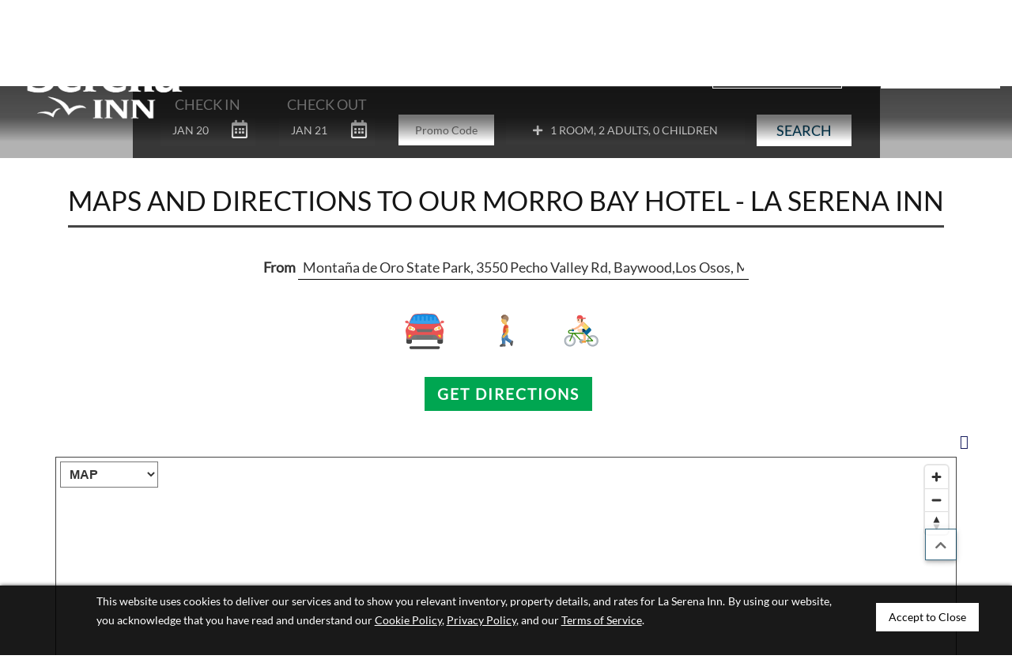

--- FILE ---
content_type: text/html; charset=UTF-8
request_url: https://www.laserenainn.com/directions/Monta%C3%B1a+de+Oro+State+Park%2C+3550+Pecho+Valley+Rd%2C+Baywood-Los+Osos%2C+Morro+Bay%2C+California%2C+93402
body_size: 28441
content:
<!doctype html>
<html lang="en">

    <head>
        <meta charset="utf-8">
        <meta http-equiv="X-UA-Compatible" content="IE=edge">
        <meta name="viewport" content="width=device-width, initial-scale=1">
        
    <title>Easy-To-Follow Directions to La Serena Inn </title><meta http-equiv="Content-Type" content="text/html; charset=utf-8"/><meta name="ROBOTS" CONTENT="NOARCHIVE"/><meta name="description" content="Located at 990 Morro Ave., La Serena Inn in Morro Bay, California, is easily accessible from all directions into the city. Get proper driving directions and maps to La Serena Inn." /><meta name="keywords" content="" />        <meta name="city" content="Morro Bay">
    <meta name="state" content="California">
    <meta property="og:type" content="article">
    <meta property="og:url" content="https://www.laserenainn.com/directions/Monta%C3%B1a+de+Oro+State+Park%2C+3550+Pecho+Valley+Rd%2C+Baywood-Los+Osos%2C+Morro+Bay%2C+California%2C+93402" >
            <meta property="og:image" content="https://www.laserenainn.com/gallery-images/properties/7/2/3/1600501285_dired_1.jpg"> 
		<meta name="twitter:image" content="https://www.laserenainn.com/gallery-images/properties/7/2/3/1600501285_dired_1.jpg">
	
        <meta property="og:site_name" content="La Serena Inn" >
    
	
	<meta name="twitter:title" content="Easy-To-Follow Directions to La Serena Inn ">
	<meta name="twitter:description" content="Located at 990 Morro Ave., La Serena Inn in Morro Bay, California, is easily accessible from all directions into the city. Get proper driving directions and maps to La Serena Inn.">
	<meta name="twitter:card" content="summary">
	<meta name="twitter:site" content="https://www.laserenainn.com/directions/Monta%C3%B1a+de+Oro+State+Park%2C+3550+Pecho+Valley+Rd%2C+Baywood-Los+Osos%2C+Morro+Bay%2C+California%2C+93402" /> 

            <meta property="og:title" content="Easy-To-Follow Directions to La Serena Inn " >
    
            <meta property="og:description" content="Located at 990 Morro Ave., La Serena Inn in Morro Bay, California, is easily accessible from all directions into the city. Get proper driving directions and maps to La Serena Inn." >
    
<!-- Google Tag Manager -->
<script>(function(w,d,s,l,i){w[l]=w[l]||[];w[l].push({'gtm.start':
new Date().getTime(),event:'gtm.js'});var f=d.getElementsByTagName(s)[0],
j=d.createElement(s),dl=l!='dataLayer'?'&l='+l:'';j.async=true;j.src=
'https://www.googletagmanager.com/gtm.js?id='+i+dl;f.parentNode.insertBefore(j,f);
})(window,document,'script','dataLayer','GTM-WSP8JGL');</script>
<!-- End Google Tag Manager --> 
        <link type="image/x-icon" href="https://www.laserenainn.com/assets/B/themes/laserenainn/img/favicon.ico" rel="shortcut icon" />
        <link href="https://www.laserenainn.com/assets/css/bootstrap.min.css" rel="stylesheet">
        <link href="https://www.laserenainn.com/assets/B/css/common.css" rel="stylesheet">
        <link href="https://www.laserenainn.com/assets/css/mapbox-gl.css" rel="stylesheet">
        <link href="https://www.laserenainn.com/assets/B/css/directions.css" rel="stylesheet">
        <link href="https://www.laserenainn.com/assets/B/themes/laserenainn/css/style.css" rel="stylesheet">
        <!-- <link href="https://www.laserenainn.com/assets/css/datepicker.css" rel="stylesheet"> -->
                <style>

            .initialdhide {
                display: none;
            }

            .glyphicon {
                top: 3px;
                z-index:99;
            }

            .top18 {
                top: 10px
            }

            .padding26 {
                padding: 0 31px 0 0;
            }


            .autocomplete-container {
                /*the container must be positioned relative:*/
                position: relative;
            }

            .autocomplete-container input {
                width: calc(100% - 43px);
                outline: none;

                border: 1px solid rgba(0, 0, 0, 0.2);
                padding: 10px;
                padding-right: 31px;
                font-size: 16px;
            }

            .autocomplete-items {
                position: absolute;
                border: 1px solid rgba(0, 0, 0, 0.1);
                box-shadow: 0px 2px 10px 2px rgba(0, 0, 0, 0.1);
                border-top: none;
                background-color: #fff;
                text-align: left;
                width: 55%;
                margin: auto;
                z-index: 2;
                top: calc(100% + 2px);
                left: 0;
                right: 0;
            }

            .autocomplete-items div {
                padding: 7px 10px;
                cursor: pointer;
                border-bottom: 1px solid #ccc;
                font-size: 16px;
            }

            .autocomplete-items div:hover {
                /*when hovering an item:*/
                background-color: rgba(0, 0, 0, 0.1);
            }

            .clear-button {
                color: rgba(0, 0, 0, 0.4);
                cursor: pointer;

                position: absolute;
                right: 5px;
                top: 0;

                height: 100%;
                display: none;
                align-items: center;
            }

            .clear-button.visible {
                display: flex;
            }

            .clear-button:hover {
                color: rgba(0, 0, 0, 0.6);
            }

            .autocomplete-items .autocomplete-active {
                /*when navigating through the items using the arrow keys:*/
                background-color: rgba(0, 0, 0, 0.1);
            }


            .room_home {
                margin: 0;
                display: inline-block;
                color: #475a20;
                cursor: pointer;
            }

            .room_home:hover {
                color: #475a20;
                text-decoration: none;
            }

            .inner_res .home_collapse {
                top: 50px;
            }

            .sign_bg {
                background: none;
            }

            .MT_5 {
                margin-top: -6px
            }

            .wide_cal {
                width: 93%;
            }

            @media screen and (min-width: 320px) and (max-width: 1199px) {
                .mobiletop-box-divs {
                    display: block !important;
                }
            }

            @media screen and (min-width: 320px) and (max-width: 767px) {

                .reservation label,
                .panel-body {
                    color: #475a20;
                }
                .autocomplete-items{
                    width: 100%;
                }
            }

            .duration {
                font-size: 2em;
            }

            .marker1 {
                /*background-size: cover;*/
                width: 55px;
                height: 50px;
                /*border-radius: 50%;*/
                cursor: pointer;
            }

            .mapboxgl-popup {
                max-width: 270px;
            }

            #map_type {
                position: absolute;
                top: 5px;
                z-index: 1;
                padding: 6px 7px;
                font-size: 16px;
                font-weight: bold;
                text-transform: uppercase;
                left: 5px;
                background-color: white;
                /* width: auto; */
                /* display: flex; */
                /* justify-content: center; */
            }
        </style>
		
		
        <link rel='canonical' href='https://www.laserenainn.com/directions' />
    </head>

    <body>
    <!-- Google Tag Manager (noscript) -->
<noscript><iframe src="https://www.googletagmanager.com/ns.html?id=GTM-WSP8JGL"
height="0" width="0" style="display:none;visibility:hidden"></iframe></noscript>
<!-- End Google Tag Manager (noscript) -->
<script id="hs-chat-widget" data-client-id="ls990" src="https://app.helloshift.com/loader.js"></script>
 
         <div class="wrapper">
            <meta name="theme-color" content="#00405e">
<link rel="apple-touch-icon" sizes="200x200" href="https://www.laserenainn.com/assets/B/themes/laserenainn/img/touch-icon-iphone.png" />
    <link rel="apple-touch-icon" sizes="72x72" href="https://www.laserenainn.com/assets/B/themes/laserenainn/img/touch-icon-ipad.png" />
	<link rel="apple-touch-icon" sizes="114x114" href="https://www.laserenainn.com/assets/B/themes/laserenainn/img/touch-icon-iphone4.png" />
	<link rel="apple-touch-icon" sizes="144x144" href="https://www.laserenainn.com/assets/B/themes/laserenainn/img/touch-icon-retina-ipad.png" />
<script type="text/javascript" src="https://www.laserenainn.com/assets/js/classie.js"></script>
<script>
	function init() {
    window.addEventListener('scroll', function(e){
            var distanceY = window.pageYOffset || document.documentElement.scrollTop,
                    shrinkOn = 300,
                    header = document.querySelector("header");
                    bookBar = document.getElementById("check_avail");
            if (distanceY > shrinkOn) {
                    classie.add(header,"smaller");
                    classie.add(bookBar,"smaller");
            } else {
                    if (classie.has(header,"smaller")) {
                            classie.remove(header,"smaller");
                            classie.remove(bookBar,"smaller");
                    }
            }
    });
	}
	window.onload = init();
</script>
<link href="https://www.laserenainn.com/assets/css/datepicker.css" rel='stylesheet'>
<input type="hidden" value="1" id="child_age_limit"/>
<style>
footer, .section__SubCon {
	margin-top: 30px !important;
}

.contact-title {
    margin-top: 0px;
}

@media (min-width: 1200px) {
	.specialcode1 a {
		padding: 10px 10px 8px 10px;
	}

	.smaller form#get_header_avaibility {
     left: 50px;
	 width: 100%;
	 margin: 0;
}

.smaller .logoDN a {
	margin-top: 20px;
        max-width: 110px;
}

}

.slider-big-caption {top: calc(50% - 140px);}

@media (max-width: 767px) {

	.contact-title {
    margin-top: 20px;
}

	.smview{display:none; }

}


@media (max-width: 991px) and (min-width: 768px){
	.div__logo {
    display: block;
}



.smview{display: none;}

.smaller  .smview{display: block;}

.smaller .smhide {
    display: none;
}

}

</style>

<a href="javascript:" id="scroll"><em class="fas fa-chevron-up"></em><span class="hide">Scroll To Top</span></a>
<header class="custom__header">
    <nav class="navbar navbar-inverse">
            <div class="container-fluid">
                <div class="navbar-header  hidden-md">
                    <button type="button" class="navbar-toggle" title="Menu" aria-label="Menu" onclick="openNav()"><span class="hide">toggle</span>
                        <span class="icon-bar"></span><span class="icon-bar"></span><span class="icon-bar"></span>
                    </button>
                </div>

				<div class="div__logo hidden-lg  hidden-md ">
                    <a href="https://www.laserenainn.com/" title="La Serena Inn - 990 Morro Ave, Morro Bay, California 93442" class="smhide">
                        <picture>
                            <source
                                srcset="https://www.laserenainn.com/assets/B/themes/laserenainn/img/logo-new.webp"
                                type="image/webp" class="img-responsive">

                            <source
                                srcset="https://www.laserenainn.com/assets/B/themes/laserenainn/img/logo-new.png"
                                type="image/jpeg" class="img-responsive">

                            <img src="https://www.laserenainn.com/assets/B/themes/laserenainn/img/logo-new.png" alt="La Serena Inn - 990 Morro Ave, Morro Bay, California 93442" title="La Serena Inn - 990 Morro Ave, Morro Bay, California 93442" class="img-responsive" />

                        </picture>
                    </a>

					<a href="https://www.laserenainn.com/" title="La Serena Inn - 990 Morro Ave, Morro Bay, California 93442" class="smview">
                        <picture>
                            <source
                                srcset="https://www.laserenainn.com/assets/B/themes/laserenainn/img/logo-header.webp"
                                type="image/webp" class="img-responsive">

                            <source
                                srcset="https://www.laserenainn.com/assets/B/themes/laserenainn/img/logo-header.png"
                                type="image/jpeg" class="img-responsive">

                            <img src="https://www.laserenainn.com/assets/B/themes/laserenainn/img/logo-header.png" alt="La Serena Inn - 990 Morro Ave, Morro Bay, California 93442" title="La Serena Inn - 990 Morro Ave, Morro Bay, California 93442" class="img-responsive" />

                        </picture>
                    </a>

                </div>

                <div class="white header mainmen hidden-sm  hidden-xs" role="banner">
			<div class="col-lg-12 col-sm-12 col-xs-12 top_bg1 P0">
				<!--div class="container"-->
				<div class="custom-hidden-tblt col-lg-12 col-md-12 P0">
										<div class="col-lg-12 col-md-12 col-sm-12 col-xs-12 P0  clearfix d-flex" role="navigation">


						<!-- </div> -->

						<!-- <div class="col-lg-9 col-md-9 P0 d-flex all-center"> -->

						<ul class="top-nav-ul nav navbar-nav ML5_home nav_one bromenu">

						<li>
						<a href="https://www.laserenainn.com/" title="La Serena Inn - 990 Morro Ave, Morro Bay, California 93442" class="toplogo">
                        <picture>
                            <source
                                srcset="https://www.laserenainn.com/assets/B/themes/laserenainn/img/logo-new.webp"
                                type="image/webp" class="img-responsive">

                            <source
                                srcset="https://www.laserenainn.com/assets/B/themes/laserenainn/img/logo-new.png"
                                type="image/jpeg" class="img-responsive">

                            <img src="https://www.laserenainn.com/assets/B/themes/laserenainn/img/logo-new.png" alt="La Serena Inn - 990 Morro Ave, Morro Bay, California 93442" title="La Serena Inn - 990 Morro Ave, Morro Bay, California 93442" class="img-responsive" />

                        </picture>
                    </a>
						</li>

                <li class="navbar-header hidesmaller">
                     <button type="button" class="navbar-toggle navtog" onclick="openNav()" title="Menu" aria-label="Menu" >

					<span class="hide">toggle</span>
                    <span class="icon-bar"></span><span class="icon-bar"></span><span class="icon-bar"></span>
                    </button>
					<a onclick="openNav()" class="navtog" title="Menu" aria-label="Menu"><span class="menuhead">Menu</span></a>
                </li>

                	<li class="hidden-sm hidden-xs hidden-md reservation-button">
								<a href="https://www.innsight.com/ibe/morro-bay-ca/laserenainn/reservations" title="Book Now" target="_blank" class="">
                            Book Now
                        </a>
							</li>

							<li class="visible-md reservation-icon">
                            <a target="_blank" href="https://www.innsight.com/ibe/morro-bay-ca/laserenainn/reservations"  title="Book Now">
                                <!-- <em class="fas fa-concierge-bell fa-2x"></em> -->
                                <span class="">Book Now</span>
                            </a></li>

             </ul>

						<!-- </div> -->

						<!-- <div class="col-lg-2 col-md-2 P0"> -->

						<!-- </div> -->
					</div>

					<div class="clearfix"></div>
				</div>
				<div class="clearfix"></div>
				<!--/div-->

			</div>
			<div class="clearfix"></div>
		</div>
               <div class="hidden-md">
                    <ul class="nav navbar-nav navbar-right">

                        <li class="hidden-lg">
                            <a target="_blank" href="https://www.innsight.com/ibe/morro-bay-ca/laserenainn/reservations" class="reservation-icon" title="Book Now">
                                <!-- <em class="fas fa-concierge-bell fa-2x"></em> -->
                                <span class="">Book Now</span>
                            </a></li>
                    </ul>
                </div>

            </div>
        </nav>
</header>

<div id="mySidenav" class="sidenav">
	<div class="col-lg-12 col-sm-12">
		<div class="text-right">
			<a href="javascript:void(0)" class="closebtn" onclick="closeNav()">&times;</a>
		</div>
	</div>
	<div class="col-lg-10 col-lg-offset-1 col-sm-12">
	<div class="row">
		<div class="menus">
		<ul class="list-unstyled">
			<li class=""><a href="https://www.laserenainn.com/" title="Home" class=""><span>Home</span></a></li>
							<li class=""><a class="" href="https://www.laserenainn.com/overview" title="Overview"><span>Overview</span></a></li>
															<li ><a href="https://www.laserenainn.com/guestrooms" title="Rooms">Rooms</a></li>
			
							<li ><a href="https://www.laserenainn.com/reviews" class="hidden-lg hidden-md" title="Reviews"><span>Reviews</span></a></li>
			
										<li class="other-nav-tab ">
					<a href="https://www.laserenainn.com/gallery" title="Gallery"><span>Gallery</span>
					<span class="pictureicons"></span></a>
				</li>
						
			 <!--<li class="dropdown hover-drop other-nav-tab">
				<a href="#" class="dropdown-toggle" data-toggle="dropdown"
					title="A Love Story"><span>A Love Story</span><span class="caret hidden-lg"></span></a>
				<ul class="dropdown-menu cool-link">

					<li >
				<a href="https://www.laserenainn.com/a-morro-bay-love-story" title="A Morro Bay Love Story">A Morro Bay Love Story</a></li>

			<li  >
				<a href="https://www.laserenainn.com/sequel-to-a-love-story" title="Sequel To A Love Story" >Sequel To A Love Story</a></li>

				</ul>
			</li>-->

			<li ><a href="https://www.laserenainn.com/birding" title="Birding"><span>Birding</span></a></li>

								<li ><a href="https://www.laserenainn.com/packages" title="Specials">Specials</a></li>
			
							<li class="dropdown hover-drop">
					<a href="#" class="dropdown-toggle" data-toggle="dropdown" title="Destination"><span>Destination</span><span class="caret hidden-lg"></span></a>
					<ul class="dropdown-menu cool-link" >
												<li >
							<a href="https://www.laserenainn.com/Morro-Bay-attractions"
								title="Morro Bay Attractions">Attractions</a></li>
						
						
												<li >
						<a href="https://www.laserenainn.com/guided-tours" title="Guided Tours">Guided Tours</a></li>
						
						
												<li >
						<a href="https://www.laserenainn.com/weather" title="Weather">Weather</a></li>
						
												<li >
						<a href="https://www.laserenainn.com/events" title="Events">Events</a></li>
											</ul>
				</li>
										<li class="active"><a href="https://www.laserenainn.com/directions" title="Directions"><span>Directions</span></a></li>
										<li ><a href="https://www.laserenainn.com/contact-us" title="Contact Us">Contact Us</a></li>
						<li ><a href="https://www.innsight.com/ibe/morro-bay-ca/laserenainn/reservations" target="_blank" title="Reservations"><span>Reservations</span></a></li>

			

			
			

						<li class="hidden-lg hidden-md ">
				<a href="https://www.laserenainn.com/lost-found" title="Lost & Found">Lost & Found</a>
			</li>
			
			
			<!--<li class="hidden-lg hidden-md ">
			<a href="https://www.laserenainn.com/hotel-housekeeping" title="Cleaning Protocols" class="">Cleaning Protocols</a>
			</li>-->

			<li class="hidden-lg hidden-md ">
				<a href="https://www.laserenainn.com/personal-info-request-form" title="Personal Data Request" class="">Personal Data Request</a>
			</li>

			<li class="hidden-lg hidden-md ">
				<a href="https://www.laserenainn.com/sitemap" title="Sitemap">Sitemap</a>
			</li>

							<li class="hidden-lg hidden-md ">
					<a href="https://www.laserenainn.com/ada-accessibility-amenities-services-facilities" title="Accessibility">Accessibility</a>
				</li>
			
			<li class="hidden-lg hidden-md ">
				<a href="https://www.laserenainn.com/cookies" title="Cookie Policy">Cookie Policy</a>
			</li>

			<li class="hidden-lg hidden-md ">
				<a href="https://www.laserenainn.com/privacy-policy" title="Privacy Policy">Privacy Policy</a>
			</li>

			<li class="hidden-lg hidden-md ">
				<a href="https://www.laserenainn.com/terms-conditions" title="Terms & Conditions">Terms & Conditions</a>
			</li>



		</ul>

		</div>
	</div>

	</div>
</div>

<div class="hidden-lg hidden-md col-sm-12 col-xs-12 no-padding min-h-0">
    <a href="#get_header_avaibility" class="btn reservation__fixed-btn checkbut1"><span class="position-left"><em class="far fa-calendar-check"></em></span> Reservations</a>
</div>


	<!-- Inner Header -->
	<section class="PR">
        <div class="section__headerbg">

    <div class="">
			<div class="item" title=" NAVIGATE YOUR WAY TO OUR CONVENIENT MORRO BAY LOCATION ">
			<!--img alt=" NAVIGATE YOUR WAY TO OUR CONVENIENT MORRO BAY LOCATION " class="W100" src="https://www.laserenainn.com/gallery-images/properties/7/2/3/1600501285_dired_1.webp" onerror="this.src='https://www.laserenainn.com/gallery-images/properties/7/2/3/1600501285_dired_1.jpg'"-->

<!-- <img loading="lazy" src="https://www.laserenainn.com/gallery-images/properties/7/2/3/1600501285_dired_1.jpg" alt=" NAVIGATE YOUR WAY TO OUR CONVENIENT MORRO BAY LOCATION " class="W100"> -->
<img loading="lazy" src="https://www.laserenainn.com/gallery-images/properties/7/2/3/1600501285_dired_1.jpg" alt=" NAVIGATE YOUR WAY TO OUR CONVENIENT MORRO BAY LOCATION " class="W100">
			<div class="shadowboxdiv innercaption">
				<p class="text-center no-margin">
					<span class="top-content red-box white"> NAVIGATE YOUR WAY TO OUR CONVENIENT MORRO BAY LOCATION </span>
				</p>
			</div>
		</div>
	
                        
						

					

					

					

					
		</div>


        </div>

<section class="section__booking" id="check_avail">


	<div class="container">
            		<form class="col-lg-10 col-lg-offset-1 col-sm-8 col-sm-offset-2 col-md-12 col-md-offset-0 col-xs-12" action="https://www.laserenainn.com/reservations" method="get" name="get_header_avaibility2" id="get_header_avaibility" role="form" target="_blank">

		<div class="logoDN col-lg-2 hidden-md hidden-sm hidden-xs text-center">

					<a href="https://www.laserenainn.com/" title="La Serena Inn - 990 Morro Ave, Morro Bay, California 93442">
                        <picture>
                            <source
                                srcset="https://www.laserenainn.com/assets/B/themes/laserenainn/img/logo-header.webp"
                                type="image/webp" class="img-responsive">

                            <source
                                srcset="https://www.laserenainn.com/assets/B/themes/laserenainn/img/logo-header.png"
                                type="image/jpeg" class="img-responsive">

                            <img src="https://www.laserenainn.com/assets/B/themes/laserenainn/img/logo-header.png" alt="La Serena Inn - 990 Morro Ave, Morro Bay, California 93442" title="La Serena Inn - 990 Morro Ave, Morro Bay, California 93442" class="img-responsive" />

                        </picture>
                    </a>

	       </div>
		<div class="col-lg-10 col-sm-12 col-md-12 col-xs-12  quick-booking">
			<div class="col-lg-12 col-md-12 col-sm-12 col-xs-12 respop_heading2 text-center   MB10">
				BOOK NOW
			</div>
			<div class="col-lg-4 col-md-4 col-sm-12 col-xs-12 text-center">
					<div class="col-lg-6 col-md-6 col-sm-6 col-xs-6 PL0">
						<div class="datepicker-label F18">
							CHECK IN
						</div>
						<span class="wide_cal" title="Enter Check In Date">
							<span class="customedeatetimesin text-center">Jan 20</span>
							<label for="dpd1" style="position: absolute; left: -9999px;">Enter Check In</label>
							<input id="dpd1" readonly="readonly" name="room_check_in" class="form-control checkincustometime" value="01/20/2026">
							<span class="add-on"><em class="far fa-calendar-alt F23"></em></span>
						</span>
					</div>
					<div class="col-lg-6 col-md-6 col-sm-6 col-xs-6 PR0">
						<div class="datepicker-label F18">
							CHECK OUT
						</div>
						<span class="wide_cal" title="Enter Check Out Date">
							<span class="customedeatetimesout text-center">Jan 21</span>
							<label for="dpd2" style="position: absolute; left: -9999px;">Enter Check Out</label>
							<input id="dpd2" readonly="readonly" name="room_check_out" class="form-control checkincustometime" value="01/21/2026">
							<span class="add-on"><em class="far fa-calendar-alt F23"></em></span>
						</span>
					</div>
			</div>

			<div class="col-lg-2 col-sm-12 col-md-2 col-xs-12 text-sm-center text-xs-center MT25">
				<div class="">
					<div class="specialcode">
						<div class="selectdiv">
							<label style="position: absolute; left: -9999px;" for="promo_code">code</label>
							<input type="text" id="promo_code" name="promo_code"
								class="FO-1 code MW100 text-center placeholder-fix prmocodepadding"
								value=""
								autocomplete="off" placeholder="Promo Code" />
						</div>
					</div>
				</div>
			</div>

			<div class="col-lg-4 col-md-4 col-sm-12 col-xs-12 text-center col-sm-offset-0 col-lg-offset-0 col-md-offset-0 width33 MT25 chooseops mdP0">

							<div class="col-lg-12 col-md-12 col-sm-12 col-xs-12 text-center P0 choosyin">
							<div class="tab_room pullme">
                                <div class="newbox">
                                    <div class="specialcode1">
                                        <a data-toggle="collapse" data-target=".room" class="room_home text-center">
                                            <span class="MR10 fas fa-plus F14"></span>
                                            <span id="room_adult_child_config">1                                                Room, 2 Adults,
                                                0 Children</span>
                                        </a>
                                        <div class="room home_collapse collapse clearfix">
                                            <div class="panel-body">
                                                <div class="clearfix roomscroll" id="scroller">
                                                                                                        <div id="div_room_1"
                                                        class="col-lg-12 col-md-12 col-sm-12 col-xs-12 PT15 BT1"
                                                        >
                                                        <div class="col-lg-12 col-md-12 col-sm-12 col-xs-12 P0">
                                                            <div
                                                                class="col-lg-3 col-md-3 col-sm-3 col-xs-12 text-left text-strong  P0">
                                                                <div class="room_title"><span class="">Room 1</span></div>
                                                            </div>
                                                            <div class="col-lg-9 col-md-9 col-sm-9 col-xs-12 PR-desk0">
                                                                <div class="col-lg-12 col-md-12 col-sm-12 col-xs-12 text-left P0">
                                                                    <label class="room_heading" for="adult_1">Adults</label>
                                                                    <button type="button" role="button" class="adultbtn btn btn-default count-minus" onclick="adult_minus(1)"><i class="fas fa-minus F14"></i>
                                                                        <span class="hide">adult-minus</span>
                                                                    </button>
                                                                    <input type="text" class="form-control room_count" readonly="readonly" name="adults[]" id="adult_1" value="2">
                                                                    <button type="button" role="button" class="adultbtn btn btn-default count-plus" onclick="adult_plus(1)"><i class="fas fa-plus F14"></i>
                                                                        <span class="hide">adult-plus</span>
                                                                    </button>
                                                                </div>
                                                                <div class="col-lg-12 col-md-12 col-sm-12 col-xs-12 text-left P0 MT15 ">
                                                                    <label class="room_heading" for="child_1">Children</label>
                                                                    <button type="button" role="button" class="adultbtn btn btn-default count-minus" onclick="child_minus(1)"><i class="fas fa-minus F14"></i>
                                                                        <span class="hide">child-minus</span>
                                                                    </button>
                                                                    <input type="text" class="form-control room_count" readonly="readonly" name="children[]" id="child_1" value="0">
                                                                    <button type="button" role="button" class="adultbtn btn btn-default count-plus" onclick="child_plus(1)"><i class="fas fa-plus F14"></i>
                                                                        <span class="hide">child-plus</span>
                                                                    </button>
                                                                </div>
                                                            </div>
                                                        </div>
                                                        <div class="clearfix MB15"></div>
                                                                                                                <div id="div_child_age_1_1"
                                                            class="child-age-wrapper col-lg-3 col-md-3 col-sm-3 col-xs-6 MB10 P0 clearfix"
                                                            style=display:none;>
                                                            <div>Age</div>
                                                            <div class="P0">
                                                                <select class="STD text-center"
                                                                    id="age_of_child__1_1"
                                                                    name="child[]" title="No. of Children">
                                                                    <option value="1">1</option>
                                                                    <option value="2">2</option>
                                                                    <option value="3">3</option>
                                                                    <option value="4">4</option>
                                                                    <option value="5">5</option>
                                                                    <option value="6">6</option>
                                                                    <option value="7">7</option>
                                                                    <option value="8">8</option>
                                                                    <option value="9">9</option>
                                                                    <option value="10">10</option>
                                                                    <option value="11">11</option>
                                                                    <option value="12">12</option>
                                                                </select>
                                                            </div>
                                                        </div>
                                                                                                                <div id="div_child_age_1_2"
                                                            class="child-age-wrapper col-lg-3 col-md-3 col-sm-3 col-xs-6 MB10 P0 clearfix"
                                                            style=display:none;>
                                                            <div>Age</div>
                                                            <div class="P0">
                                                                <select class="STD text-center"
                                                                    id="age_of_child__1_2"
                                                                    name="child[]" title="No. of Children">
                                                                    <option value="1">1</option>
                                                                    <option value="2">2</option>
                                                                    <option value="3">3</option>
                                                                    <option value="4">4</option>
                                                                    <option value="5">5</option>
                                                                    <option value="6">6</option>
                                                                    <option value="7">7</option>
                                                                    <option value="8">8</option>
                                                                    <option value="9">9</option>
                                                                    <option value="10">10</option>
                                                                    <option value="11">11</option>
                                                                    <option value="12">12</option>
                                                                </select>
                                                            </div>
                                                        </div>
                                                                                                                <div id="div_child_age_1_3"
                                                            class="child-age-wrapper col-lg-3 col-md-3 col-sm-3 col-xs-6 MB10 P0 clearfix"
                                                            style=display:none;>
                                                            <div>Age</div>
                                                            <div class="P0">
                                                                <select class="STD text-center"
                                                                    id="age_of_child__1_3"
                                                                    name="child[]" title="No. of Children">
                                                                    <option value="1">1</option>
                                                                    <option value="2">2</option>
                                                                    <option value="3">3</option>
                                                                    <option value="4">4</option>
                                                                    <option value="5">5</option>
                                                                    <option value="6">6</option>
                                                                    <option value="7">7</option>
                                                                    <option value="8">8</option>
                                                                    <option value="9">9</option>
                                                                    <option value="10">10</option>
                                                                    <option value="11">11</option>
                                                                    <option value="12">12</option>
                                                                </select>
                                                            </div>
                                                        </div>
                                                                                                                <div id="div_child_age_1_4"
                                                            class="child-age-wrapper col-lg-3 col-md-3 col-sm-3 col-xs-6 MB10 P0 clearfix"
                                                            style=display:none;>
                                                            <div>Age</div>
                                                            <div class="P0">
                                                                <select class="STD text-center"
                                                                    id="age_of_child__1_4"
                                                                    name="child[]" title="No. of Children">
                                                                    <option value="1">1</option>
                                                                    <option value="2">2</option>
                                                                    <option value="3">3</option>
                                                                    <option value="4">4</option>
                                                                    <option value="5">5</option>
                                                                    <option value="6">6</option>
                                                                    <option value="7">7</option>
                                                                    <option value="8">8</option>
                                                                    <option value="9">9</option>
                                                                    <option value="10">10</option>
                                                                    <option value="11">11</option>
                                                                    <option value="12">12</option>
                                                                </select>
                                                            </div>
                                                        </div>
                                                                                                            </div>
                                                                                                        <div id="div_room_2"
                                                        class="col-lg-12 col-md-12 col-sm-12 col-xs-12 PT15 BT1"
                                                        style=display:none;>
                                                        <div class="col-lg-12 col-md-12 col-sm-12 col-xs-12 P0">
                                                            <div
                                                                class="col-lg-3 col-md-3 col-sm-3 col-xs-12 text-left text-strong  P0">
                                                                <div class="room_title"><span class="">Room 2</span></div>
                                                            </div>
                                                            <div class="col-lg-9 col-md-9 col-sm-9 col-xs-12 PR-desk0">
                                                                <div class="col-lg-12 col-md-12 col-sm-12 col-xs-12 text-left P0">
                                                                    <label class="room_heading" for="adult_2">Adults</label>
                                                                    <button type="button" role="button" class="adultbtn btn btn-default count-minus" onclick="adult_minus(2)"><i class="fas fa-minus F14"></i>
                                                                        <span class="hide">adult-minus</span>
                                                                    </button>
                                                                    <input type="text" class="form-control room_count" readonly="readonly" name="adults[]" id="adult_2" value="2">
                                                                    <button type="button" role="button" class="adultbtn btn btn-default count-plus" onclick="adult_plus(2)"><i class="fas fa-plus F14"></i>
                                                                        <span class="hide">adult-plus</span>
                                                                    </button>
                                                                </div>
                                                                <div class="col-lg-12 col-md-12 col-sm-12 col-xs-12 text-left P0 MT15 ">
                                                                    <label class="room_heading" for="child_2">Children</label>
                                                                    <button type="button" role="button" class="adultbtn btn btn-default count-minus" onclick="child_minus(2)"><i class="fas fa-minus F14"></i>
                                                                        <span class="hide">child-minus</span>
                                                                    </button>
                                                                    <input type="text" class="form-control room_count" readonly="readonly" name="children[]" id="child_2" value="0">
                                                                    <button type="button" role="button" class="adultbtn btn btn-default count-plus" onclick="child_plus(2)"><i class="fas fa-plus F14"></i>
                                                                        <span class="hide">child-plus</span>
                                                                    </button>
                                                                </div>
                                                            </div>
                                                        </div>
                                                        <div class="clearfix MB15"></div>
                                                                                                                <div id="div_child_age_2_1"
                                                            class="child-age-wrapper col-lg-3 col-md-3 col-sm-3 col-xs-6 MB10 P0 clearfix"
                                                            style=display:none;>
                                                            <div>Age</div>
                                                            <div class="P0">
                                                                <select class="STD text-center"
                                                                    id="age_of_child__2_1"
                                                                    name="child[]" title="No. of Children">
                                                                    <option value="1">1</option>
                                                                    <option value="2">2</option>
                                                                    <option value="3">3</option>
                                                                    <option value="4">4</option>
                                                                    <option value="5">5</option>
                                                                    <option value="6">6</option>
                                                                    <option value="7">7</option>
                                                                    <option value="8">8</option>
                                                                    <option value="9">9</option>
                                                                    <option value="10">10</option>
                                                                    <option value="11">11</option>
                                                                    <option value="12">12</option>
                                                                </select>
                                                            </div>
                                                        </div>
                                                                                                                <div id="div_child_age_2_2"
                                                            class="child-age-wrapper col-lg-3 col-md-3 col-sm-3 col-xs-6 MB10 P0 clearfix"
                                                            style=display:none;>
                                                            <div>Age</div>
                                                            <div class="P0">
                                                                <select class="STD text-center"
                                                                    id="age_of_child__2_2"
                                                                    name="child[]" title="No. of Children">
                                                                    <option value="1">1</option>
                                                                    <option value="2">2</option>
                                                                    <option value="3">3</option>
                                                                    <option value="4">4</option>
                                                                    <option value="5">5</option>
                                                                    <option value="6">6</option>
                                                                    <option value="7">7</option>
                                                                    <option value="8">8</option>
                                                                    <option value="9">9</option>
                                                                    <option value="10">10</option>
                                                                    <option value="11">11</option>
                                                                    <option value="12">12</option>
                                                                </select>
                                                            </div>
                                                        </div>
                                                                                                                <div id="div_child_age_2_3"
                                                            class="child-age-wrapper col-lg-3 col-md-3 col-sm-3 col-xs-6 MB10 P0 clearfix"
                                                            style=display:none;>
                                                            <div>Age</div>
                                                            <div class="P0">
                                                                <select class="STD text-center"
                                                                    id="age_of_child__2_3"
                                                                    name="child[]" title="No. of Children">
                                                                    <option value="1">1</option>
                                                                    <option value="2">2</option>
                                                                    <option value="3">3</option>
                                                                    <option value="4">4</option>
                                                                    <option value="5">5</option>
                                                                    <option value="6">6</option>
                                                                    <option value="7">7</option>
                                                                    <option value="8">8</option>
                                                                    <option value="9">9</option>
                                                                    <option value="10">10</option>
                                                                    <option value="11">11</option>
                                                                    <option value="12">12</option>
                                                                </select>
                                                            </div>
                                                        </div>
                                                                                                                <div id="div_child_age_2_4"
                                                            class="child-age-wrapper col-lg-3 col-md-3 col-sm-3 col-xs-6 MB10 P0 clearfix"
                                                            style=display:none;>
                                                            <div>Age</div>
                                                            <div class="P0">
                                                                <select class="STD text-center"
                                                                    id="age_of_child__2_4"
                                                                    name="child[]" title="No. of Children">
                                                                    <option value="1">1</option>
                                                                    <option value="2">2</option>
                                                                    <option value="3">3</option>
                                                                    <option value="4">4</option>
                                                                    <option value="5">5</option>
                                                                    <option value="6">6</option>
                                                                    <option value="7">7</option>
                                                                    <option value="8">8</option>
                                                                    <option value="9">9</option>
                                                                    <option value="10">10</option>
                                                                    <option value="11">11</option>
                                                                    <option value="12">12</option>
                                                                </select>
                                                            </div>
                                                        </div>
                                                                                                            </div>
                                                                                                        <div id="div_room_3"
                                                        class="col-lg-12 col-md-12 col-sm-12 col-xs-12 PT15 BT1"
                                                        style=display:none;>
                                                        <div class="col-lg-12 col-md-12 col-sm-12 col-xs-12 P0">
                                                            <div
                                                                class="col-lg-3 col-md-3 col-sm-3 col-xs-12 text-left text-strong  P0">
                                                                <div class="room_title"><span class="">Room 3</span></div>
                                                            </div>
                                                            <div class="col-lg-9 col-md-9 col-sm-9 col-xs-12 PR-desk0">
                                                                <div class="col-lg-12 col-md-12 col-sm-12 col-xs-12 text-left P0">
                                                                    <label class="room_heading" for="adult_3">Adults</label>
                                                                    <button type="button" role="button" class="adultbtn btn btn-default count-minus" onclick="adult_minus(3)"><i class="fas fa-minus F14"></i>
                                                                        <span class="hide">adult-minus</span>
                                                                    </button>
                                                                    <input type="text" class="form-control room_count" readonly="readonly" name="adults[]" id="adult_3" value="2">
                                                                    <button type="button" role="button" class="adultbtn btn btn-default count-plus" onclick="adult_plus(3)"><i class="fas fa-plus F14"></i>
                                                                        <span class="hide">adult-plus</span>
                                                                    </button>
                                                                </div>
                                                                <div class="col-lg-12 col-md-12 col-sm-12 col-xs-12 text-left P0 MT15 ">
                                                                    <label class="room_heading" for="child_3">Children</label>
                                                                    <button type="button" role="button" class="adultbtn btn btn-default count-minus" onclick="child_minus(3)"><i class="fas fa-minus F14"></i>
                                                                        <span class="hide">child-minus</span>
                                                                    </button>
                                                                    <input type="text" class="form-control room_count" readonly="readonly" name="children[]" id="child_3" value="0">
                                                                    <button type="button" role="button" class="adultbtn btn btn-default count-plus" onclick="child_plus(3)"><i class="fas fa-plus F14"></i>
                                                                        <span class="hide">child-plus</span>
                                                                    </button>
                                                                </div>
                                                            </div>
                                                        </div>
                                                        <div class="clearfix MB15"></div>
                                                                                                                <div id="div_child_age_3_1"
                                                            class="child-age-wrapper col-lg-3 col-md-3 col-sm-3 col-xs-6 MB10 P0 clearfix"
                                                            style=display:none;>
                                                            <div>Age</div>
                                                            <div class="P0">
                                                                <select class="STD text-center"
                                                                    id="age_of_child__3_1"
                                                                    name="child[]" title="No. of Children">
                                                                    <option value="1">1</option>
                                                                    <option value="2">2</option>
                                                                    <option value="3">3</option>
                                                                    <option value="4">4</option>
                                                                    <option value="5">5</option>
                                                                    <option value="6">6</option>
                                                                    <option value="7">7</option>
                                                                    <option value="8">8</option>
                                                                    <option value="9">9</option>
                                                                    <option value="10">10</option>
                                                                    <option value="11">11</option>
                                                                    <option value="12">12</option>
                                                                </select>
                                                            </div>
                                                        </div>
                                                                                                                <div id="div_child_age_3_2"
                                                            class="child-age-wrapper col-lg-3 col-md-3 col-sm-3 col-xs-6 MB10 P0 clearfix"
                                                            style=display:none;>
                                                            <div>Age</div>
                                                            <div class="P0">
                                                                <select class="STD text-center"
                                                                    id="age_of_child__3_2"
                                                                    name="child[]" title="No. of Children">
                                                                    <option value="1">1</option>
                                                                    <option value="2">2</option>
                                                                    <option value="3">3</option>
                                                                    <option value="4">4</option>
                                                                    <option value="5">5</option>
                                                                    <option value="6">6</option>
                                                                    <option value="7">7</option>
                                                                    <option value="8">8</option>
                                                                    <option value="9">9</option>
                                                                    <option value="10">10</option>
                                                                    <option value="11">11</option>
                                                                    <option value="12">12</option>
                                                                </select>
                                                            </div>
                                                        </div>
                                                                                                                <div id="div_child_age_3_3"
                                                            class="child-age-wrapper col-lg-3 col-md-3 col-sm-3 col-xs-6 MB10 P0 clearfix"
                                                            style=display:none;>
                                                            <div>Age</div>
                                                            <div class="P0">
                                                                <select class="STD text-center"
                                                                    id="age_of_child__3_3"
                                                                    name="child[]" title="No. of Children">
                                                                    <option value="1">1</option>
                                                                    <option value="2">2</option>
                                                                    <option value="3">3</option>
                                                                    <option value="4">4</option>
                                                                    <option value="5">5</option>
                                                                    <option value="6">6</option>
                                                                    <option value="7">7</option>
                                                                    <option value="8">8</option>
                                                                    <option value="9">9</option>
                                                                    <option value="10">10</option>
                                                                    <option value="11">11</option>
                                                                    <option value="12">12</option>
                                                                </select>
                                                            </div>
                                                        </div>
                                                                                                                <div id="div_child_age_3_4"
                                                            class="child-age-wrapper col-lg-3 col-md-3 col-sm-3 col-xs-6 MB10 P0 clearfix"
                                                            style=display:none;>
                                                            <div>Age</div>
                                                            <div class="P0">
                                                                <select class="STD text-center"
                                                                    id="age_of_child__3_4"
                                                                    name="child[]" title="No. of Children">
                                                                    <option value="1">1</option>
                                                                    <option value="2">2</option>
                                                                    <option value="3">3</option>
                                                                    <option value="4">4</option>
                                                                    <option value="5">5</option>
                                                                    <option value="6">6</option>
                                                                    <option value="7">7</option>
                                                                    <option value="8">8</option>
                                                                    <option value="9">9</option>
                                                                    <option value="10">10</option>
                                                                    <option value="11">11</option>
                                                                    <option value="12">12</option>
                                                                </select>
                                                            </div>
                                                        </div>
                                                                                                            </div>
                                                                                                        <div id="div_room_4"
                                                        class="col-lg-12 col-md-12 col-sm-12 col-xs-12 PT15 BT1"
                                                        style=display:none;>
                                                        <div class="col-lg-12 col-md-12 col-sm-12 col-xs-12 P0">
                                                            <div
                                                                class="col-lg-3 col-md-3 col-sm-3 col-xs-12 text-left text-strong  P0">
                                                                <div class="room_title"><span class="">Room 4</span></div>
                                                            </div>
                                                            <div class="col-lg-9 col-md-9 col-sm-9 col-xs-12 PR-desk0">
                                                                <div class="col-lg-12 col-md-12 col-sm-12 col-xs-12 text-left P0">
                                                                    <label class="room_heading" for="adult_4">Adults</label>
                                                                    <button type="button" role="button" class="adultbtn btn btn-default count-minus" onclick="adult_minus(4)"><i class="fas fa-minus F14"></i>
                                                                        <span class="hide">adult-minus</span>
                                                                    </button>
                                                                    <input type="text" class="form-control room_count" readonly="readonly" name="adults[]" id="adult_4" value="2">
                                                                    <button type="button" role="button" class="adultbtn btn btn-default count-plus" onclick="adult_plus(4)"><i class="fas fa-plus F14"></i>
                                                                        <span class="hide">adult-plus</span>
                                                                    </button>
                                                                </div>
                                                                <div class="col-lg-12 col-md-12 col-sm-12 col-xs-12 text-left P0 MT15 ">
                                                                    <label class="room_heading" for="child_4">Children</label>
                                                                    <button type="button" role="button" class="adultbtn btn btn-default count-minus" onclick="child_minus(4)"><i class="fas fa-minus F14"></i>
                                                                        <span class="hide">child-minus</span>
                                                                    </button>
                                                                    <input type="text" class="form-control room_count" readonly="readonly" name="children[]" id="child_4" value="0">
                                                                    <button type="button" role="button" class="adultbtn btn btn-default count-plus" onclick="child_plus(4)"><i class="fas fa-plus F14"></i>
                                                                        <span class="hide">child-plus</span>
                                                                    </button>
                                                                </div>
                                                            </div>
                                                        </div>
                                                        <div class="clearfix MB15"></div>
                                                                                                                <div id="div_child_age_4_1"
                                                            class="child-age-wrapper col-lg-3 col-md-3 col-sm-3 col-xs-6 MB10 P0 clearfix"
                                                            style=display:none;>
                                                            <div>Age</div>
                                                            <div class="P0">
                                                                <select class="STD text-center"
                                                                    id="age_of_child__4_1"
                                                                    name="child[]" title="No. of Children">
                                                                    <option value="1">1</option>
                                                                    <option value="2">2</option>
                                                                    <option value="3">3</option>
                                                                    <option value="4">4</option>
                                                                    <option value="5">5</option>
                                                                    <option value="6">6</option>
                                                                    <option value="7">7</option>
                                                                    <option value="8">8</option>
                                                                    <option value="9">9</option>
                                                                    <option value="10">10</option>
                                                                    <option value="11">11</option>
                                                                    <option value="12">12</option>
                                                                </select>
                                                            </div>
                                                        </div>
                                                                                                                <div id="div_child_age_4_2"
                                                            class="child-age-wrapper col-lg-3 col-md-3 col-sm-3 col-xs-6 MB10 P0 clearfix"
                                                            style=display:none;>
                                                            <div>Age</div>
                                                            <div class="P0">
                                                                <select class="STD text-center"
                                                                    id="age_of_child__4_2"
                                                                    name="child[]" title="No. of Children">
                                                                    <option value="1">1</option>
                                                                    <option value="2">2</option>
                                                                    <option value="3">3</option>
                                                                    <option value="4">4</option>
                                                                    <option value="5">5</option>
                                                                    <option value="6">6</option>
                                                                    <option value="7">7</option>
                                                                    <option value="8">8</option>
                                                                    <option value="9">9</option>
                                                                    <option value="10">10</option>
                                                                    <option value="11">11</option>
                                                                    <option value="12">12</option>
                                                                </select>
                                                            </div>
                                                        </div>
                                                                                                                <div id="div_child_age_4_3"
                                                            class="child-age-wrapper col-lg-3 col-md-3 col-sm-3 col-xs-6 MB10 P0 clearfix"
                                                            style=display:none;>
                                                            <div>Age</div>
                                                            <div class="P0">
                                                                <select class="STD text-center"
                                                                    id="age_of_child__4_3"
                                                                    name="child[]" title="No. of Children">
                                                                    <option value="1">1</option>
                                                                    <option value="2">2</option>
                                                                    <option value="3">3</option>
                                                                    <option value="4">4</option>
                                                                    <option value="5">5</option>
                                                                    <option value="6">6</option>
                                                                    <option value="7">7</option>
                                                                    <option value="8">8</option>
                                                                    <option value="9">9</option>
                                                                    <option value="10">10</option>
                                                                    <option value="11">11</option>
                                                                    <option value="12">12</option>
                                                                </select>
                                                            </div>
                                                        </div>
                                                                                                                <div id="div_child_age_4_4"
                                                            class="child-age-wrapper col-lg-3 col-md-3 col-sm-3 col-xs-6 MB10 P0 clearfix"
                                                            style=display:none;>
                                                            <div>Age</div>
                                                            <div class="P0">
                                                                <select class="STD text-center"
                                                                    id="age_of_child__4_4"
                                                                    name="child[]" title="No. of Children">
                                                                    <option value="1">1</option>
                                                                    <option value="2">2</option>
                                                                    <option value="3">3</option>
                                                                    <option value="4">4</option>
                                                                    <option value="5">5</option>
                                                                    <option value="6">6</option>
                                                                    <option value="7">7</option>
                                                                    <option value="8">8</option>
                                                                    <option value="9">9</option>
                                                                    <option value="10">10</option>
                                                                    <option value="11">11</option>
                                                                    <option value="12">12</option>
                                                                </select>
                                                            </div>
                                                        </div>
                                                                                                            </div>
                                                                                                        <div id="div_room_5"
                                                        class="col-lg-12 col-md-12 col-sm-12 col-xs-12 PT15 BT1"
                                                        style=display:none;>
                                                        <div class="col-lg-12 col-md-12 col-sm-12 col-xs-12 P0">
                                                            <div
                                                                class="col-lg-3 col-md-3 col-sm-3 col-xs-12 text-left text-strong  P0">
                                                                <div class="room_title"><span class="">Room 5</span></div>
                                                            </div>
                                                            <div class="col-lg-9 col-md-9 col-sm-9 col-xs-12 PR-desk0">
                                                                <div class="col-lg-12 col-md-12 col-sm-12 col-xs-12 text-left P0">
                                                                    <label class="room_heading" for="adult_5">Adults</label>
                                                                    <button type="button" role="button" class="adultbtn btn btn-default count-minus" onclick="adult_minus(5)"><i class="fas fa-minus F14"></i>
                                                                        <span class="hide">adult-minus</span>
                                                                    </button>
                                                                    <input type="text" class="form-control room_count" readonly="readonly" name="adults[]" id="adult_5" value="2">
                                                                    <button type="button" role="button" class="adultbtn btn btn-default count-plus" onclick="adult_plus(5)"><i class="fas fa-plus F14"></i>
                                                                        <span class="hide">adult-plus</span>
                                                                    </button>
                                                                </div>
                                                                <div class="col-lg-12 col-md-12 col-sm-12 col-xs-12 text-left P0 MT15 ">
                                                                    <label class="room_heading" for="child_5">Children</label>
                                                                    <button type="button" role="button" class="adultbtn btn btn-default count-minus" onclick="child_minus(5)"><i class="fas fa-minus F14"></i>
                                                                        <span class="hide">child-minus</span>
                                                                    </button>
                                                                    <input type="text" class="form-control room_count" readonly="readonly" name="children[]" id="child_5" value="0">
                                                                    <button type="button" role="button" class="adultbtn btn btn-default count-plus" onclick="child_plus(5)"><i class="fas fa-plus F14"></i>
                                                                        <span class="hide">child-plus</span>
                                                                    </button>
                                                                </div>
                                                            </div>
                                                        </div>
                                                        <div class="clearfix MB15"></div>
                                                                                                                <div id="div_child_age_5_1"
                                                            class="child-age-wrapper col-lg-3 col-md-3 col-sm-3 col-xs-6 MB10 P0 clearfix"
                                                            style=display:none;>
                                                            <div>Age</div>
                                                            <div class="P0">
                                                                <select class="STD text-center"
                                                                    id="age_of_child__5_1"
                                                                    name="child[]" title="No. of Children">
                                                                    <option value="1">1</option>
                                                                    <option value="2">2</option>
                                                                    <option value="3">3</option>
                                                                    <option value="4">4</option>
                                                                    <option value="5">5</option>
                                                                    <option value="6">6</option>
                                                                    <option value="7">7</option>
                                                                    <option value="8">8</option>
                                                                    <option value="9">9</option>
                                                                    <option value="10">10</option>
                                                                    <option value="11">11</option>
                                                                    <option value="12">12</option>
                                                                </select>
                                                            </div>
                                                        </div>
                                                                                                                <div id="div_child_age_5_2"
                                                            class="child-age-wrapper col-lg-3 col-md-3 col-sm-3 col-xs-6 MB10 P0 clearfix"
                                                            style=display:none;>
                                                            <div>Age</div>
                                                            <div class="P0">
                                                                <select class="STD text-center"
                                                                    id="age_of_child__5_2"
                                                                    name="child[]" title="No. of Children">
                                                                    <option value="1">1</option>
                                                                    <option value="2">2</option>
                                                                    <option value="3">3</option>
                                                                    <option value="4">4</option>
                                                                    <option value="5">5</option>
                                                                    <option value="6">6</option>
                                                                    <option value="7">7</option>
                                                                    <option value="8">8</option>
                                                                    <option value="9">9</option>
                                                                    <option value="10">10</option>
                                                                    <option value="11">11</option>
                                                                    <option value="12">12</option>
                                                                </select>
                                                            </div>
                                                        </div>
                                                                                                                <div id="div_child_age_5_3"
                                                            class="child-age-wrapper col-lg-3 col-md-3 col-sm-3 col-xs-6 MB10 P0 clearfix"
                                                            style=display:none;>
                                                            <div>Age</div>
                                                            <div class="P0">
                                                                <select class="STD text-center"
                                                                    id="age_of_child__5_3"
                                                                    name="child[]" title="No. of Children">
                                                                    <option value="1">1</option>
                                                                    <option value="2">2</option>
                                                                    <option value="3">3</option>
                                                                    <option value="4">4</option>
                                                                    <option value="5">5</option>
                                                                    <option value="6">6</option>
                                                                    <option value="7">7</option>
                                                                    <option value="8">8</option>
                                                                    <option value="9">9</option>
                                                                    <option value="10">10</option>
                                                                    <option value="11">11</option>
                                                                    <option value="12">12</option>
                                                                </select>
                                                            </div>
                                                        </div>
                                                                                                                <div id="div_child_age_5_4"
                                                            class="child-age-wrapper col-lg-3 col-md-3 col-sm-3 col-xs-6 MB10 P0 clearfix"
                                                            style=display:none;>
                                                            <div>Age</div>
                                                            <div class="P0">
                                                                <select class="STD text-center"
                                                                    id="age_of_child__5_4"
                                                                    name="child[]" title="No. of Children">
                                                                    <option value="1">1</option>
                                                                    <option value="2">2</option>
                                                                    <option value="3">3</option>
                                                                    <option value="4">4</option>
                                                                    <option value="5">5</option>
                                                                    <option value="6">6</option>
                                                                    <option value="7">7</option>
                                                                    <option value="8">8</option>
                                                                    <option value="9">9</option>
                                                                    <option value="10">10</option>
                                                                    <option value="11">11</option>
                                                                    <option value="12">12</option>
                                                                </select>
                                                            </div>
                                                        </div>
                                                                                                            </div>
                                                                                                    </div>
                                                <div
                                                    class="roomsNumberOfRooms col-lg-12 col-md-12 col-sm-12 col-xs-12 BT1 PT10 PB10 MT10 text-left">
                                                    <label for="no_of_rooms" style="position: absolute; left: -9999px;">No. of Rooms</label>
                                                    <input type="text" class="form-control room_count"
                                                        name="no_of_rooms" readonly="readonly"
                                                        id="no_of_rooms"
                                                        style="font-size:15px; display:none"
                                                        value="1">
                                                    <button type="button" aria-label="Remove Last Room"
                                                        class="btn btn-default remove-room-btn" disabled
                                                        role="button" onclick="room_minus()">
                                                        Delete Rooms</button>
                                                    <div class="mouse hidden-xs" onclick="scrollDiv()">
                                                        <span></span>
                                                    </div>
                                                    <div class="mouse-up hidden-xs" onclick="scrollDivUp()">
                                                        <span></span>
                                                    </div>
                                                    <button type="button" aria-label="Add Another Rooms"
                                                        class="btn btn-default pull-right add-room-btn"
                                                        role="button" onclick="room_plus()">
                                                        <!--<span><i class="fas fa-plus"></i></span> -->Add
                                                        Rooms
                                                    </button>
                                                </div>
                                            </div>
                                            <div class="col-lg-12 col-md-12 col-sm-12 col-xs-12 black text-left clildboxpolicy MB20SM MT10 MB10 F11"
                                                style="display:none;">
                                                <p class="MB0 xssmcolor text-left">* Children above 12 years
                                                    of age are considered an adult.</p>
                                                <p class="MB0 xssmcolor text-left">* Age at time of travel.
                                                </p>
                                            </div>
                                        </div>
                                    </div>
                                </div>
                            </div>
								<!-- <div class="tab_room col-lg-offset-0 col-md-offset-0 col-sm-offset-0 col-xs-offset-0 pullme clearfix"> -->
									<!--div class="col-lg-4 col-md-4 col-sm-4 col-xs-4 P0 ">
                                    <div class="  selectdiv">
										<em class="fas fa-caret-down"></em>
                                        <label style="position: absolute; left: -9999px;" for="no_of_rooms">no_of_room</label>
                                        <select class="STD text-center" id="no_of_rooms" name="no_of_room" title="No. of Rooms" onchange="room_plus_marketing();">
                                           <option value="1">1 Room</option>
                                           <option value="2">2 Rooms</option>
                                           <option value="3">3 Rooms</option>
                                           <option value="4">4 Rooms</option>
                                           <option value="5">5 Rooms</option>
                                           <option value="6">6+ Rooms</option>
                                        </select>
                                    </div>
                                  </div-->


				<!-- <div class="col-lg-6 col-lg-offset-0 col-md-6 col-md-offset-0 col-sm-6 col-sm-offset-0 col-xs-6 col-xs-offset-0 P0 PR15xssm">

                            	<div class=" selectdiv">
                             <em class="fas fa-caret-down"></em>
							   <label style="position: absolute; left: -9999px;" for="no_of_adult">no_of_adult</label>
                                <select class="STD text-center" id="no_of_adult" name="no_of_adult" title="No. of Adults">
                                   <option value="1">1 Adult</option>
                                   <option value="2" selected="selected">2 Adults</option>
                                   <option value="3">3 Adults</option>
                                   <option value="4">4 Adults </option>
								   <option value="5">5 Adults </option>
                                </select>
				</div>
                              </div> -->

                           <!-- <div class="col-lg-6 col-lg-offset-0 col-md-6 col-md-offset-0 col-sm-6 col-xs-6 P0 PL15xssm"> -->

				<!-- <div class="  selectdiv wid132">
                            <em class="fas fa-caret-down"></em>
                                <label style="position: absolute; left: -9999px;" for="no_of_child">no_of_child</label>
                                <select class="STD text-center" id="no_of_child" name="no_of_child" title="No. of Children">
                                   <option value="0">0 Children</option>
                                   <option value="1">1 Child</option>
                                   <option value="2">2 Children</option>
                                   <option value="3">3 Children</option>

                                </select>
                                         </div> -->
                              <!-- </div> -->
								<!-- </div> -->
							</div>

							<div class="clearfix"></div>
						</div>

			<div class="col-lg-2 col-sm-12 col-md-2 col-xs-12 text-center autome MT25 pl10">
				<button type="submit" class="btn btn-success pdr F18 text-uppercase "  role="button">Search </button>
					<!-- a  class="btn btn-success pdr " target="_blank"
					href="https://www.innsight.com/ibe/morro-bay-ca/laserenainn/reservations" >Search </a -->
			</div>

		<div class="clearfix smallerhide"></div>
        </div>
        </form>
	</div>

</section>
</section>












	<!-- Inner Header -->
            <div class="col-lg-12 col-md-12 col-sm-12 col-xs-12 P0">

                <div class="container P0">

                    <div class="col-lg-12 col-sm-12 text-center MT30">
                        <h1 class="primary-title text-center" id="info">Maps and Directions to Our Morro Bay Hotel - La Serena Inn</h1>
                    </div>

                    <div class="bar"></div>

                    <div class="scrollspy-example PR messagebg" data-target="#navbar-example2" data-spy="scroll">
                                                <!-- Messages starts -->

                        <!--   -->
                        <!-- Messages End -->

                        <!-- Messages starts -->
                        <div class="col-lg-12 col-md-12 col-sm-12 col-xs-12 messages_bar MT10">
                                                    </div>
                        <!-- Messages End -->

                        <div id="error" style="display:none;text-align:center;padding:5px;" class="flash_msg error bdrgreen_1pt red"></div>

                        <div class="clearB"></div>
                    </div>

                    <div class="clearfix"></div>

                    <div class="direction F18 grey MB15">
                        <div class="col-lg-12 map_to_box col-xs-12 col-sm-12 text-xs-center text-center">
                            <strong>From</strong>
                            <label for="fromAddress" style="position: absolute; left: -9999px;">Zip Code</label>
							
                            								<input type="text" name="fromAddress" autocomplete="off" id="fromAddress" 
								placeholder="Example: 10 Market Street, San Francisco, CA 94105" value='' />
														
                            <div class="autocomplete-container" id="autocomplete-container"></div>
                            <div class="clearfix"></div>
                            <!-- <span class="startover text-right col-lg-12 P0">
                              <a href="javascript:location.reload();"><strong><em class="fa fa-angle-double-left"></em> Start Over</strong></a>
                            </span> -->
                        </div>

                        <!-- <div class="col-lg-12 col-xs-12 col-sm-12 F14  F12sm text-center MT10">
                          <span><strong>Example: 10 Market Street, San Francisco, CA 94105</strong></span>
                        </div> -->

                        <div class="clearfix hidden-md hidden-lg"></div>

                        <div class="col-lg-12 map_trans col-xs-12 col-sm-12  text-xs-center text-center">
                            <a href="javascript:void('0');" onclick="setMode('DRIVING');" class="car car_active" title="Driving" id="DRIVING">
                                <span class="hide">Car Driving Directions</span>
                            </a>
                            <a href="javascript:void('0');" onclick="setMode('WALKING');" class="walk" title="Walking" id="WALKING">
                                <span class="hide">Walking Directions</span>
                            </a>
                            <a href="javascript:void('0');" onclick="setMode('BICYCLING');" class="cycle" title="Bicycling" id="BICYCLING">
                                <span class="hide">Bicycling Directions</span>
                            </a>
                            <!-- <a href="javascript:void('0');" onclick="setMode('TRANSIT');" class="bus" title="Transit" id="TRANSIT">
                              <span class="hide">Transit Directions</span>
                            </a> -->
                            <input id="modeType" type="hidden" value="">
                        </div>

                        <div class="col-lg-12 col-xs-12 PT5 col-sm-12 text-xs-center PB10 notranslate text-center">
                            <div class="book_btn">
                                <input onclick="calcRouteDirection();" type="button" class="btns btn-green" value="Get Directions" />
                            </div>
                        </div>
                        <div class="clearfix"></div>
                    </div>

                    <div style="display:none;" id="printmap" class="link newdirect text-left">
                                                <input type="hidden" value="http://maps.google.com/maps?f=d&amp;source=s_d&amp;daddr=Morro Bay,California,USA&amp;ie=UTF8&amp;layer=c&amp;pw=2" id="map_addr" />
                        <input type="hidden" value="" id="short_desc" />
                        <input type="hidden" value="La Serena Inn" id="prop_name" />
                        <input type="hidden" value="Morro Bay" id="pcity_name" />
                        <input type="hidden" value="California" id="pstate_name" />
                        <input type="hidden" value="990 Morro Ave" id="location" />
                        <input type="hidden" value="driving" id="mode" />

                        <!-- id insert is change with inserttt bcz google print api not working and new print method is introduced here -->
                        <a href="javascript:void(0)" id="inserttt" class="link pull-right MB10" onclick="PrintElem('#printRoute')">
                            <span class="glyphicon glyphicon-print F18 R15" style="color:#181c5e;"></span><span class="hide">Print Map</span>
                        </a>
                    </div>

                    <div class="col-lg-6 col-md-6 col-sm-6 col-xs-12 text-center" id="direction_div_show" style="display:none;">
                                                    <h2 class="M10 F25">
                                <em class="fas fa-building MR10 F30"></em>
                                <span id="to_address_show"></span>
                                <span class="hide">to location</span>
                            </h2>
							
															<em class="fas fa-arrows-alt-v F82 between-arrow"></em>
														
                            <h2 class="M10 F25">
                                <em class="fas fa-map-marker-alt MR10 F30"></em>
                                <span id="from_address_show"></span>
                                <span class="hide">from location</span>
                            </h2>
                                            </div>

                    <div id="bor_left" class="col-lg-6 col-md-6 col-sm-6 initialdhide MB20">
                        <span id="directions"> </span>
                    </div>

                    <div id="printRoute" class="hidden"></div>
                    <a href="" target="_blank" style="display:none;" id="downloadsSteps" download>Download</a>
                    <div class="clearfix"></div>

                </div>

                <div class="col-lg-12 col-md-12 col-sm-12 col-xs-12 P0">
                    <div>
                        <div id="instructions" class="col-lg-6 initialmapwd"></div>

                        <div class="container">
                            <!--disg-->
                            <div id="map" class="col-lg-6 initialmapwd" style="height:550px;width:100%;padding:0;">
                                <!-- <label for="map_type" style="display: none;">Map Type:</label> -->
                                <label for="map_type" class="sr-only">Map Type:</label>
                                <select onchange="changeMapType()" id="map_type">
                                    <option value="streets-v10">Map</option>
                                    <option value="satellite-v9">Satellite</option>
                                </select>
                            </div>
                        </div>

                        <!-- <div class="pop_address text-center">
                          <span class="F18 PR"><em class="fa fa-mobile F30 PR10 icons" aria-hidden="true"></em>La Serena Inn<br />
                        990 Morro Ave<br/> Morro Bay, California 93442 USA<br />
                          </span>
                          Tel: (805) 772-5665  <br />
                                                </div> -->

                        <div class="clearfix"></div>

                        <div class="clearfix"></div>
                        <!-- div id="street-view" class="col-lg-6 initialmapwd" style="height:450px;width:100%;padding:0;"></div-->
                    </div>
                </div>
            </div>
            <div class="clearfix "></div>

 <input type="hidden" id="max_stay" value="28" />
<script>
</script>
    <link href="https://www.laserenainn.com/assets/B/css/all.css" rel="stylesheet">
    
     
   
    
    <script type="text/javascript" src="https://www.laserenainn.com/assets/js/jquery.js"></script>
    <script type="text/javascript" src="https://www.laserenainn.com/assets/B/js/bootstrap.min.js"></script>
    <script type="text/javascript" src="https://www.laserenainn.com/assets/js/bootstrap-datepicker.js"></script>
    <script type="text/javascript" src="https://www.laserenainn.com/assets/js/dateformate.min.js"></script>


<script type="text/javascript">        
	var __HOST__ = "https://www.laserenainn.com/"; 
	var __SITE__ = "https://www.laserenainn.com/inn"; 
	var __ASSETS__ = "https://www.laserenainn.com/assets/A/"; 
        var __IMAGEURL__ = ""; 
    var property = `La Serena Inn`;
	var address = `990 Morro Ave`;   
	var lat = '35.36738300'; 
	var lng = '-120.85085600'; 
	var bin_url = "https://www.innsight.com/";    
	var local_user = ""; 
	var image_url	= "https://www.laserenainn.com/assets/themes/laserenainn/img/"; 
	var assets_image_url	= "https://www.laserenainn.com/assets/images/"; 
	var asset_name	=	'laserenainn';  
	var review_img_url = "https://www.laserenainn.com/images";
        
        function currentypopupshow(){
            $('.country_currency_list').toggle();
			$(body).toggleClass('modal-open');
	}
        function cloasecurrencypopup(){
            $('.country_currency_list').fadeOut();
			$(body).toggleClass('modal-open');
        }
        function setselectedcurrecy(code,abbr){
            var t = confirm('Are you sure you want to change the currency?');
            if(t)
            {
                $('.country_currency_list').fadeOut();
                $.ajax({
                    type: "post",
                    data:{'code':code,'abbr':abbr},
                    url: "https://www.laserenainn.com/inn/currency/",
                        success: function(data){
                             window.location.reload();
                        }
                })
            }
            else 
            {
                    return false;
            }
       }
$(document).ready(function(){
	$('.expand_room').click(function(){
		$('.fa',this).toggleClass('fa-plus-square-o fa-minus-square-o')
	});
    
    $('.welcome_showhide').click(function(e){
        e.stopPropagation();
        $('ul.userddbox').slideToggle(function(){
            
        });
    })
    $('ul.userddbox').click(function(e){
            e.stopPropagation();
      });
    $(document).click(function(){
        $('ul.userddbox').slideUp();
        })
    });
var matched, browser;

jQuery.uaMatch = function( ua ) {
    ua = ua.toLowerCase();

    var match = /(chrome)[ \/]([\w.]+)/.exec( ua ) ||
        /(webkit)[ \/]([\w.]+)/.exec( ua ) ||
        /(opera)(?:.*version|)[ \/]([\w.]+)/.exec( ua ) ||
        /(msie) ([\w.]+)/.exec( ua ) ||
        ua.indexOf("compatible") < 0 && /(mozilla)(?:.*? rv:([\w.]+)|)/.exec( ua ) ||
        [];

    return {
        browser: match[ 1 ] || "",
        version: match[ 2 ] || "0"
    };
};

matched = jQuery.uaMatch( navigator.userAgent );
browser = {};

if ( matched.browser ) {
    browser[ matched.browser ] = true;
    browser.version = matched.version;
}

// Chrome is Webkit, but Webkit is also Safari.
if ( browser.chrome ) {
    browser.webkit = true;
} else if ( browser.webkit ) {
    browser.safari = true;
}

jQuery.browser = browser;		   
</script> 
<!--script type="text/javascript" src="https://www.laserenainn.com/assets/B/tdatepicker/js/t-datepicker.js"></script-->
<script type="text/javascript" src="https://www.laserenainn.com/assets/B/js/common.js"></script>
<script>
 $(document).ready(function(){
    var max_stay_limit =$('#max_stay').val();
    var _checkinStartDate  = new Date($('#dpd1').val());
    var _checkoutStartDate = new Date($('#dpd1').val()); 
    _checkoutStartDate = new Date(_checkoutStartDate.getTime()+ (24 * 60 * 60 * 1000));

    var date = new Date(_checkoutStartDate);
    var d = date.getDate();
    var m = date.getMonth();
    var y = date.getFullYear();
    var NextDate= new Date(y, m, d);
   NextDate=   NextDate.setDate(NextDate.getDate()+parseInt(max_stay_limit) , NextDate.getFullYear() + 1, NextDate.getMonth() + 1);
   var checkin = $('#dpd1').datepicker({        
        startDate: _checkinStartDate,
        keyboardNavigation: true,
        autoclose: true
    }).on('changeDate', function(ev) {
        var checkoutDateTime = new Date($('#dpd2').val());
        checkoutDateTime = checkoutDateTime.getTime();
        var newDate = new Date(ev.date)
            newDate.setDate(newDate.getDate() + 1); 
        var date3 = new Date(newDate);
            var date1 = new Date(ev.date);
            var date2 = new Date($('#dpd2').val());
            var timeDiff = Math.abs(date2.getTime() - date1.getTime());
            var diffDays = Math.ceil(timeDiff / (1000 * 3600 * 24)); 
            if(diffDays > max_stay_limit ){
                 checkout.setDate(newDate);
                 $('#get_header_avaibility .customedeatetimesin').html($.format.date(date1,"MMM dd"));
                 $('#get_header_avaibility .customedeatetimesout').html($.format.date(date3,"MMM dd"));
                 $('#dpd2').datepicker('setStartDate', new Date(ev.date.getTime() + (24 * 60 * 60 * 1000)) );
                 $('#dpd2').val($.format.date(date3,"MM/dd/yyyy"));
            }else if (ev.date.valueOf() >= checkoutDateTime)  {
                var newDate = new Date(ev.date)
                newDate.setDate(newDate.getDate() + 1);
                checkout.setDate(newDate);

                var date1 = new Date(ev.date);
                var date2 = new Date(newDate);
                $('#get_header_avaibility .customedeatetimesin').html($.format.date(date1,"MMM dd"));
                $('#get_header_avaibility .customedeatetimesout').html($.format.date(date2,"MMM dd"));
                $('#dpd2').datepicker('setStartDate', new Date(ev.date.getTime() + (24 * 60 * 60 * 1000)) );
                $('#dpd2').val($.format.date(date2,"MM/dd/yyyy"));               
            }else{
                $('#get_header_avaibility .customedeatetimesin').html($.format.date(date1,"MMM dd"));
            }
            _checkoutStartDate = new Date(ev.date.getTime() + (24 * 60 * 60 * 1000));
            var date = new Date(ev.date.getTime());
    		var d = date.getDate();
    		var m = date.getMonth();
    		var y = date.getFullYear();
            var NextDate= new Date(y, m, d);
            NextDate=  new Date(NextDate.setDate(NextDate.getDate()+parseInt(max_stay_limit),NextDate.getFullYear() + 1, NextDate.getMonth() + 1)) ;
            $('#dpd2').datepicker('setEndDate', NextDate);
            $('#dpd2').datepicker('setStartDate', _checkoutStartDate );
            checkin.hide();            
            $('#dpd2')[0].focus();        
    }).data('datepicker');
    var checkout = $('#dpd2').datepicker({
                autoclose:true,
                keyboardNavigation: true,
                startDate: _checkoutStartDate,
                endDate: new Date(NextDate),
              }).on('changeDate', function(ev) {
                    var date3 = new Date(ev.date);
                    $('#get_header_avaibility .customedeatetimesout').html($.format.date(date3,"MMM dd"));
                    checkout.hide();
            }).data('datepicker'); 
            var _checkinStartDate  = new Date();
    var _checkoutStartDate = new Date(_checkinStartDate.getTime() + (24 * 60 * 60 * 1000));
    
    var checkin2 = $('.dpd1').datepicker({
        startDate: _checkinStartDate,
        keyboardNavigation: true,
        autoclose:true
    }).on('changeDate', function(ev) {
        var checkoutDateTime = new Date($('.dpd2').val());
        checkoutDateTime = checkoutDateTime.getTime();

        if (ev.date.valueOf() >= checkoutDateTime)
        {
            var newDate = new Date(ev.date)
            newDate.setDate(newDate.getDate() + 1);
            checkout2.setDate(newDate);

            var date1 = new Date(ev.date);
            var date2 = new Date(newDate);
            $('.intime').html($.format.date(date1,"MMM dd"));
            $('.outtime').html($.format.date(date2,"MMM dd"));
        }
        else
        {
            var date1 = new Date(ev.date);
            $('.intime').html($.format.date(date1,"MMM dd"));
        }

        _checkoutStartDate = new Date(ev.date.getTime() + (24 * 60 * 60 * 1000)); 
        $('.dpd2').datepicker('setStartDate', _checkoutStartDate);

        checkin2.hide();
        $('.dpd2')[0].focus();
    }).data('datepicker');

    var checkout2 = $('.dpd2').datepicker({
        autoclose:true,        
        keyboardNavigation: true,
        startDate: _checkoutStartDate
    }).on('changeDate', function(ev){
        var date3 = new Date(ev.date);
        $('.outtime').html($.format.date(date3,"MMM dd"));
        checkout2.hide();
    }).data('datepicker');


$('div.specialcode1').click(function(){
if($('div.home_collapse',this).hasClass('in')){
    //do nothing...
}else{
    if($(window).width()>=768){
        var topoffset = $('#get_header_avaibility').offset().top;
        var winheight = $(window).height();
        var diffheight = winheight-topoffset;
        if(diffheight<312){
            $('body,html').animate({'scrollTop':$('#get_header_avaibility').offset().top-150},1000);
        }
    }else{
        var topoffset = $('#get_header_avaibility').offset().top;
        var winheight = $(window).height();
        var diffheight = winheight-topoffset;
        if(diffheight<312){
            $('body,html').animate({'scrollTop':$('#get_header_avaibility').offset().top-50},1000);
        }
    }
}
})

});




function checkNum10s(pr_el) {
          if ( pr_el < 10 ) {
              return pr_el = '0' + pr_el
          } else {
              return pr_el;
          }
}
</script>

 



   


<script type="text/javascript">
var quest = '';
quest = ''; 

</script> 
 
<div id="js-gdpr-consent-banner" class="ps-fixed z-banner slide-down" role="banner">
    <div class="wmx10 mx-auto grid__center jc-spacebetween gs8 gsx" role="alertdialog">
        <p class="mb0 lh-lg col-lg-9  col-sm-12 col-xs-12 col-lg-offset-1 col-sm-offset-0 col-xs-offset-0 text-justify">
		            This website uses cookies to deliver our services and to show you relevant inventory, property details, and rates for 
            La Serena Inn. By using our website, you acknowledge that you have read and understand our 
            <a target="_blank" href="https://www.laserenainn.com/cookies" title="Cookies Policy">Cookie Policy</a>, 
            <a target="_blank" href="https://www.laserenainn.com/privacy-policy" title="Privacy Policy">Privacy Policy</a>, 
            and our <a target="_blank" href="https://www.laserenainn.com/terms-conditions" title="Terms & Conditions">Terms of Service</a>. 
				
		
	</p>
	<p class="col-lg-2 col-sm-12 col-xs-12 text-center"><a class="spacetwo"  onclick="createCookie();" href="javascript:void(0);" 
		style="background:#fff ; display:inline-block; padding:6px 16px;text-decoration: none;margin-top:5px;color:#000;">Accept to Close</a>
	</p>
    </div>
</div>
	
<style>
@media screen and (max-width:1300px) and (min-width:1250px) {.spacetwo {margin-top:14px !important;}}
.ps-fixed {font-size:14px !Important; padding:0 0 24px; position:fixed; background-color:rgba(0, 0, 0, 0.9); color:#ffffff; left: 0; bottom:0; right:0; padding:8px 0 10px; -webkit-box-shadow: 0px 0px 5px 0px rgba(0,0,0,0.75);
-moz-box-shadow: 0px 0px 5px 0px rgba(0,0,0,0.75); box-shadow: 0px 0px 5px 0px rgba(0,0,0,0.75);}
.z-banner{z-index: 5000;} .ps-fixed a{color:#ffffff; text-decoration:underline}
.slide-up
{
    bottom: 0px ;
}
.slide-down
{
    bottom: -175px ;
}
</style>
<script type="text/javascript">
$(window).load(function(){
	$("#js-gdpr-consent-banner").animate({'bottom':0},1500);
});
</script>
<script>
function createCookie() {
    var days = '365';
    var value = '1';
    $('#js-gdpr-consent-banner').hide();
    //document.cookie='closegdpr=1';
    var expires;
    if (days) {
        var date = new Date();
        date.setTime(date.getTime()+(days*24*60*60*1000));
        expires = "; expires="+date.toGMTString();
    }
    else {
        expires = "";
    }
    document.cookie = "closegdpr"+"="+value+expires+"; path=/";
}
</script>






<div class="menus" style="display:none;">
    <ul class="list-unstyled">
        <li class="active"><a accesskey="1" href="https://www.laserenainn.com/" title="Home"
                class=""><span>Home</span></a></li>
                <li class=""><a class=""
                href="https://www.laserenainn.com/overview"
                title="Overview" accesskey="2"><span>Overview</span></a></li>
                                <li ><a
                href="https://www.laserenainn.com/guestrooms" title="Rooms" accesskey="3">Rooms</a></li>
        
                <li><a href="https://www.laserenainn.com/reviews" class="hidden-lg hidden-md"
                title="Reviews" accesskey="5"><span>Reviews</span></a></li>
        
                        <li class="other-nav-tab">
            <a href="https://www.laserenainn.com/gallery"
                title="Gallery" accesskey="6"><span>Gallery</span>
                <span class="pictureicons"></span></a>
        </li>
                
                <li ><a
                href="https://www.laserenainn.com/packages" title="Packages" accesskey="Q">Packages</a>
        </li>
        
                <li class="dropdown hover-drop">
            <a href="#" class="dropdown-toggle" data-toggle="dropdown"
                title="Destination"><span>Destination</span><span
                    class="caret hidden-lg"></span></a>
            <ul class="dropdown-menu cool-link">
                                <li >
                    <a href="https://www.laserenainn.com/Morro-Bay-attractions"
                        title="Morro Bay Attractions"  accesskey="9">
                        Attractions</a></li>
                
                
                                <li >
                    <a href="https://www.laserenainn.com/guided-tours" title="Guided Tours"  accesskey="R">
                        Guided Tours</a></li>
                
                
                                <li >
                    <a href="https://www.laserenainn.com/weather" accesskey="<" title="Weather">
                        Weather</a></li>
                
                                <li >
                    <a href="https://www.laserenainn.com/events" title="Events"  accesskey="I">
                        Events</a></li>
                            </ul>
        </li>
                        <li><a href="https://www.laserenainn.com/directions" class="hidden-lg hidden-md"
                title="Directions" accesskey="O"><span>Directions</span></a></li>
                        <li><a href="https://www.laserenainn.com/contact-us" accesskey="N" title="Contact Us">Contact
                Us</a></li>
                <li><a href="https://www.laserenainn.com/reservations"
                title="Reservations" accesskey="A" ><span>Reservations</span></a></li>

        

        
        

                <li
            class="hidden-lg hidden-md ">
            <a href="https://www.laserenainn.com/lost-found" title="Lost & Found" accesskey="0">Lost &
                Found</a>
        </li>
        
        
        <li class="hidden-lg hidden-md ">
            <a href="https://www.laserenainn.com/sitemap" title="Sitemap" accesskey="G">Sitemap</a>
        </li>

                <li
            class="hidden-lg hidden-md ">
            <a href="https://www.laserenainn.com/ada-accessibility-amenities-services-facilities"
                title="Accessibility" accesskey="V">Accessibility</a>
        </li>
        
        <li class="hidden-lg hidden-md ">
            <a href="https://www.laserenainn.com/cookies" title="Cookie Policy" accesskey=">">Cookie Policy</a>
        </li>

        <li
            class="hidden-lg hidden-md ">
            <a href="https://www.laserenainn.com/privacy-policy"
                title="Privacy Policy" accesskey="/">Privacy Policy</a>
        </li>

        <li
            class="hidden-lg hidden-md ">
            <a href="https://www.laserenainn.com/terms-conditions" accesskey="S"
                title="Terms & Conditions">Terms & Conditions</a>
        </li>
    </ul>

</div>



<!-- ---------------------- SlideOut Code ---------------------- -->

<!-- Slideout Code CSS -->
<style>

	.slideOut__main-body::-webkit-scrollbar {
	  width: 3px;
	}

	.slideOut__main-body::-webkit-scrollbar-track {
	  background: transparent; 
	  /* background: #f1f1f1; */
	}
	 
	.slideOut__main-body::-webkit-scrollbar-thumb {
	  background: #888; 
	}

	.slideOut__main-body::-webkit-scrollbar-thumb:hover {
	  background: #555; 
	}

	.slideOut__left, .slideOut__right {
		position: fixed;
        z-index: 1049;		
	}

    .slideOut__left {
        top: 140px;
		left: 0;
    }

    .slideOut__right {
        top: 140px;
		right: 0;
    }
	
	/* .slideOut__left .slideOut__main {
		height: 400px;
	}
	
	.slideOut__right .slideOut__main {
		height: 400px;
	} */

    .slideOut__main {
        float:left;
		width: 100%;
        overflow: hidden;
        padding: 10px 8px;
        display: flex;
        flex-direction: row;
        flex-wrap: wrap;
        background-color: #fff;
        box-shadow: 0 8px 17px 2px rgba(0,0,0,0.14), 0 3px 14px 2px rgba(0,0,0,0.12), 0 5px 5px -3px rgba(0,0,0,0.2);
        -webkit-box-shadow: 0 8px 17px 2px rgba(0,0,0,0.14), 0 3px 14px 2px rgba(0,0,0,0.12), 0 5px 5px -3px rgba(0,0,0,0.2);
        -moz-box-shadow: 0 8px 17px 2px rgba(0,0,0,0.14), 0 3px 14px 2px rgba(0,0,0,0.12), 0 5px 5px -3px rgba(0,0,0,0.2);
    }

    .slide-open {
        border: 2px solid #444;
        padding: 5px 20px;
        text-transform: uppercase;
        letter-spacing: 1px;
        font-weight: 700;
    }

    .slide__stickyBtn-Left {
        position: fixed;
        top: 35%;
        left: 18px;
		-webkit-transform: rotate(90deg);
		transform: rotate(90deg);
        -webkit-transform-origin: left;
		transform-origin: left;
        z-index: 1048;
    }
	
	.slide__stickyBtn-Left span {
		-webkit-transform: rotate(180deg);
		transform: rotate(180deg);
		display: block; 
	}

    .slide__stickyBtn-Right {
        position: fixed;
        top: 35%;
        right: 18px;
        -webkit-transform: rotate(-90deg);
		transform: rotate(-90deg);
        -webkit-transform-origin: right;
		transform-origin: right;
        z-index: 1048;
    }
	
	.slide__stickyBtn-Right span {
		-webkit-transform: rotate(180deg);
		transform: rotate(180deg);
		display: block;
	}

    button.slide-close {
        padding: 0;
        cursor: pointer;
        background: 0 0;
        border: 0;
        -webkit-appearance: none;
        -moz-appearance: none;
        appearance: none;
    }

    .slide-close {
        float: right;
        font-size: 30px;
        line-height: 1;
        color: #000;
        text-shadow: 0 1px 0 #fff;
        margin-top: -6px;
        margin-left: 10px;
        outline: none;
    }

    .slideOut-title {
        margin-top: 0;
		font-size: 18px;
        font-weight: 700;
        color: #333333;
		text-align: center;
		text-transform: uppercase;
    }

    .slideOut__left{
        width: 360px;
        float: left;
    }

    .slideOut__right{
        width: 360px;
        float: right;
    }

    .slideOut__main-full {
        flex: 0 0 100%;
        max-width: 100%;
    }

    .slideOut__main-left {
        flex: 0 0 40%;
        max-width: 40%;
    }

    .slideOut__main-right {
        flex: 0 0 60%;
        max-width: 60%;
    }

    /* .slideOut__right .slideOut__main-content {
        padding-left: 15px;
    } */

    .slideOut__main-body {
        text-align: justify;
		max-height: calc(90vh - 250px);
		overflow-x: hidden;
		overflow-y: scroll;
		padding-right: 10px;
		padding-left: 10px;
    }
	
	.slideOut__main-body img {
		margin-left: auto;
		margin-right: auto;
		display: block;
	}
	
	.slideOut__img-div img {
		margin:  0 auto;
		text-align: center;
	}

    .slideOut__main-footer {
        margin-top: 20px;
        text-align: center;
    }

    .slideOut-btn {
        border: 1px solid #3A9700;
        padding: 8px 20px;
        display: inline-block;
        text-transform: uppercase;
        font-size: 12px;
        transition: .3s;
        color: #000;
        vertical-align: middle;
    }

    .slideOut-btn:hover {
        background-color: #3A9700;
        color: #fff;
    }

</style>
<!-- Slideout Code CSS -->

<!-- Slideout Code HTML -->
<!-- Slideout Code HTML -->

<!-- Slideout Code SCRIPT -->
	<script>
        $(document).ready(function(){
            $(".slide__toggle-right").click(function(){
                $(".slideOut__right").animate({
                    width: "toggle"
                });
            });
        });

        $(document).ready(function(){
            $(".slide__toggle-left").click(function(){
                $(".slideOut__left").animate({
                    width: "toggle"
                });
            });
        });
    </script>
<!-- Slideout Code SCRIPT -->

<!-- ---------------------- SlideOut Code ---------------------- -->
   

<!-- Sojern Tag v6_js, Pixel Version: 3 -->
        <script src='https://static.sojern.com/utils/sjrn_autocx.js'></script>
        <script>
        (function () {
            /* Please fill the following values. */
            var params = {
            hpid: "723976", /* Innsight Property ID */
            hpr: "Morro_Bay", /* Hotel Property Name */
            hc1: "Morro Bay", /* Hotel City */
            hs1: "California", /* Hotel State or Region */
            hn1: "USA", /* Hotel Country */
            hd1: "", /* Check In Date. Format yyyy-mm-dd. Ex: 2015-02-14 */
            hd2: "", /* Check Out Date. Format yyyy-mm-dd. Ex: 2015-02-14 */
            hr: "", /* Number of Rooms */
            tch: "", /* Number of Children */
            tad: "", /* Number of Adults */
            t: "", /* Total Number of Travelers */
            hp: "", /* Purchase Price Before Taxes */
            hcu: "", /* Purchase Currency */
            hconfno: "", /* Confirmation Number */
            sha256_eml: "", /* Hashed Email SHA256 */
            sha1_eml: "", /* Hashed Email SHA1 */
            md5_eml: "", /* Hashed Email MD5 */
            ccid: "" /* Client Cookie id */
            };

            /* Please do not modify the below code. */
            try{params = Object.assign({}, sjrn_params, params);}catch(e){}
            var paramsArr = [];
            for(key in params) { paramsArr.push(key + '=' + encodeURIComponent(params[key])) };
            var pl = document.createElement('iframe');
            pl.type = 'text/html';
            pl.setAttribute('style','height:0; width: 0; display:none;');
            pl.async = true;
            pl.src = "https://static.sojern.com/cip/c/142.html?f_v=cp_v3_js&p_v=4&" + paramsArr.join('&');
            (document.getElementsByTagName('head')[0] || document.getElementsByTagName('body')[0]).appendChild(pl);
        })();
        </script>
        <!-- End Sojern Tag -->
        

    <!-- end Review popup -->
<script type="text/javascript" src="https://www.laserenainn.com/assets/B/js/ofi.js" defer></script>
<script src="https://www.laserenainn.com/assets/B/themes/laserenainn/js/aos.js"></script>
<script src="https://www.laserenainn.com/assets/B/themes/laserenainn/js/css-vars-min.js" defer></script>
<!-- For webp support test in browsers -->
<script src="https://www.laserenainn.com/assets/B/js/modernizr-custom.js" ></script>
<script>
    Modernizr.on('webp', function (result) {
        if (result) {
            // supported
        } else {
            // not-supported
        }
    });
</script>
<!--END OF For webp support test in all browsers -->
<script>

//NEW H1 SCROLLING CODE
	$(document).ready(function() {
	  if($(window).width() > 991) {
		setTimeout(function() {
			$('html, body').animate({
				scrollTop:$("#info").offset().top - ($("#check_avail").height() + 30)
			}, 800);
	   }, 2000);
	  } else {
		setTimeout(function() {
			$('html, body').animate({
				scrollTop:$("#info").offset().top - 120
			}, 800);
	   }, 2000);
	  }
	});
//END OF NEW H1 SCROLLING CODE

$(".room_home").click(function() {
    $(".room_home .fas").toggleClass("fa-minus");
})

$(document).ready(function(){
		setTimeout(function() {
	var allimg = $('img');

	allimg.each(function() {
	if($(this).prop('height') == 1) {
	$(this).prop('alt', 'test')
	}
	})
	}, 1500)
});

function openNav() {
    document.getElementById("mySidenav").style.width = "100%";
}
function closeNav() {
    document.getElementById("mySidenav").style.width = "0";
}
function openNav1() {
    document.getElementById("reservationpop").style.width = "100%";
}
function closeNav1() {
    document.getElementById("reservationpop").style.width = "0";
}

function scrollDiv(){
    if($("#scroller").scrollTop() + $("#scroller").innerHeight() < $("#scroller")[0].scrollHeight) {
        document.getElementById("scroller").scrollTop += 30;
        if($("#scroller").scrollTop() + $("#scroller").innerHeight() == $("#scroller")[0].scrollHeight) {
            $(".mouse").hide();
            $(".mouse-up").show();
        }
    }
}

function scrollDivUp(){
    if($("#scroller").scrollTop() + $("#scroller").innerHeight() <= $("#scroller")[0].scrollHeight) {
        document.getElementById("scroller").scrollTop -= 30;

        if($("#scroller").scrollTop() == 0) {
            $(".mouse-up").hide();
            $(".mouse").show();
        }
    }
}


$(function () { objectFitImages() });
$(document).ready(function(){
    $(window).scroll(function(){
            if ($(this).scrollTop() > 100) {
                    $('#scroll').fadeIn();
            } else {
                    $('#scroll').fadeOut();
            }
    });
    $('#scroll').click(function(){
            $("html, body").animate({ scrollTop: 0 }, 600);
            return false;
    });
});
</script>

<script>

  $(".checkbut1").click(function() {
var screenWidth = $(window).width();
if ($('#ircw_iframe').is(':visible')) {
if(screenWidth >=768) {
$('html, body').animate({
scrollTop: $("#get_header_avaibility").offset().top - 220
}, 1000);
} else {
$('html, body').animate({
scrollTop: $("#get_header_avaibility").offset().top - 100
}, 1000);
}
} else {
if(screenWidth >=768) {
$('html, body').animate({
scrollTop: $("#get_header_avaibility").offset().top - 40
}, 1000);
} else {
$('html, body').animate({
scrollTop: $("#get_header_avaibility").offset().top - 50
}, 1000);
}
}
});

</script>

<!-- image missing alternative text script -->
<script>
    $(document).ready(function(){
        setTimeout(function() {
var allimg = $('img');

allimg.each(function() {
if($(this).prop('height') == 1) {
$(this).prop('alt', 'test')
}
})
}, 1500)
})
</script>

<script>
var colorPrimary = "#00405e";
var colorPrimaryDark = "#00405e";
var colorPrimaryLight = "#00405e";
var colorPrimaryLightRgb = "0,64,94";
</script>


<section class="innersocial">
	<div class="container">
		<div class="row">
			<div class="col-lg-12 col-md-12 col-sm-12 col-xs-12 contact__div">

											<div class="col-lg-12 col-md-12 col-sm-12 col-xs-12 contact-title text-center P0">

											<div class="col-lg-6 col-md-6 col-sm-12 col-xs-12 text-center P0">
											<p>CONNECT WITH US</p>
											</div>
												 <div class="footer-social-icons  col-lg-6 col-md-6  col-sm-12 col-xs-12  P0">
                        <ul class="list-unstyled">
                                                    <li><a href="https://www.facebook.com/laserenainn/" rel="nofollow" target="_blank" class="icon-facebook" title="Facebook" onclick="_gaq.push(['_trackEvent', 'Social Media Icon', 'Click', 'Facebook']);" onkeypress="_gaq.push(['_trackEvent', 'Social Media Icon', 'Click', 'Facebook']);"><em class="fab fa-facebook-f icon"></em><span class="hide">Follow La Serena Inn</span></a>
                            </li>
                            
                                                                                                                            <li><a target="_blank" href="https://www.yelp.com/biz/la-serena-inn-morro-bay" rel="nofollow" class="icon-yelp" title="Yelp" onclick="_gaq.push(['_trackEvent', 'Social Media Icon', 'Click', 'Yelp']);" onkeypress="_gaq.push(['_trackEvent', 'Social Media Icon', 'Click', 'Yelp']);"><em class="fab fa-yelp icon"></em><span class="hide">Follow La Serena Inn</span></a></li>
                                                                            <li><a href="https://www.tripadvisor.com/Hotel_Review-g32746-d497045-Reviews-La_Serena_Inn-Morro_Bay_San_Luis_Obispo_County_California.html" rel="nofollow" target="_blank" class="icon-tripad" title="TripAdvisor" onclick="_gaq.push(['_trackEvent', 'Social Media Icon', 'Click', 'TripAdvisor']);" onkeypress="_gaq.push(['_trackEvent', 'Social Media Icon', 'Click', 'TripAdvisor']);"><em class="fab fa-tripadvisor icon"></em><span class="hide">Follow La Serena Inn</span></a></li>
                                                                                                                                                                                                </ul>
                    </div>
											</div>

					</div>
		</div>
	</div>
</section>


<!-- footer -->
<footer>
    <section class="section__footer" >
        <div class="container">
            <div class="row">
                <div class="footer-div  col-lg-12 col-md-12 col-sm-12 col-xs-12 P0">
                    <div class="footer__left  col-lg-4 col-md-4 col-sm-12 col-xs-12">
                        <div class="footer-logo ">
                            <a href="https://www.laserenainn.com/" class="" title="Avania Inn">
                                <picture>
                            <source
                                srcset="https://www.laserenainn.com/assets/B/themes/laserenainn/img/logo-new.webp"
                                type="image/webp" class="img-responsive">

                            <source
                                srcset="https://www.laserenainn.com/assets/B/themes/laserenainn/img/logo-new.png"
                                type="image/jpeg" class="img-responsive">

                            <img src="https://www.laserenainn.com/assets/B/themes/laserenainn/img/logo-new.png" style="margin: 0 auto;" alt="La Serena Inn - 990 Morro Ave, Morro Bay, California 93442" title="La Serena Inn - 990 Morro Ave, Morro Bay, California 93442" class="img-responsive" />
                        </picture>
                            </a>
                        </div>
                    </div>

					<div class="col-lg-5 col-md-5 col-xs-12 col-sm-12">
						<div class="footer-links">
                            <div class="col-lg-12 col-md-12 col-sm-12 col-xs-12 P0">
                                <div class="row">

                                    <div class="col-lg-6 col-md-6 col-xs-12 col-sm-4 col-sm-offset-2 col-md-offset-0 hidden-xs hidden-sm">
                                        <ul class="list-unstyled no-margin left">
                                                                                        <li><a href="https://www.laserenainn.com/overview" title="About Us" class="">About Us</a></li>
                                                                                                                                    <li><a href="https://www.laserenainn.com/reviews" title="Reviews" class="">Reviews</a></li>
                                            																						<li><a href="https://www.laserenainn.com/lost-found" title="Lost & Found" >Lost & Found</a></li>
																																	<!--li><a href="https://www.laserenainn.com/directions" title="Directions"><span>Directions</span></a></li-->
																					   <!--<li><a href="https://www.laserenainn.com/hotel-housekeeping"
                                           title="Cleaning Protocols" class="">Cleaning Protocols</a></li>-->
											<li><a href="https://www.laserenainn.com/personal-info-request-form" title="Personal Data Request"  class="">Personal Data Request</a></li>


                                        </ul>
                                    </div>

									<div class="col-lg-6 col-md-6 col-xs-12 col-sm-4 hidden-xs hidden-sm">
                                        <ul class="list-unstyled no-margin left">

											 <li><a href="https://www.laserenainn.com/sitemap" title="Sitemap" class="">Sitemap</a></li>
                                            <li><a href="https://www.laserenainn.com/cookies" title="Cookie Policy" class="">Cookie Policy</a></li>
											<li><a href="https://www.laserenainn.com/privacy-policy" title="Privacy Policy" class="">Privacy Policy</a></li>
                                            <li><a href="https://www.laserenainn.com/terms-conditions" title="Terms & Conditions" class="">Terms & Conditions</a></li>

                                        </ul>
                                    </div>




                                </div>
                            </div>
                        </div>
					</div>



					<div class="col-lg-3 col-md-3 col-xs-12 col-sm-12 ">
										<div class="col-lg-12 col-md-12 col-sm-12 col-xs-12 text-center">
																										<div id="google_translate_element" class=""></div>
														<!-- <div id="google_translate_element" class="PB5"></div> -->
							<div class="googleTranslate-bgbtn">
                            <style>
	.goog-te-gadget-simple {
		width: auto !important;
	}

	.googleTranslate-bgbtn .goog-te-gadget-simple {
		background: #fff !important;
		color: #000 !important;
	}

	.googleTranslate-borderbtn .goog-te-gadget-simple,
	.goog-te-gadget-simple {
		background: transparent;
		color: #fff;
		border: 1px solid #fff;
		width: auto;
		padding: 15px !important;
		color: #000;
	}

	.googleTranslate-borderbtn .goog-te-gadget-simple span,
	.goog-te-gadget-simple span {
		display: flex;
		gap: 5px;
		padding: 0 !important
	}

	/* Position the Google Translate dropdown */
	#goog-te-gadget {
		position: relative;
	}

	#goog-te-gadget .goog-te-menu-frame {
		position: absolute;
		top: 100%;
		/* Position it below the button */
		left: 0;
		/* Align it with the left edge of the button */
		z-index: 1000;
		/* Ensure it appears above other content */
	}



	/* Optional: Adjust the width */
	#goog-te-gadget .goog-te-menu-frame {
		width: 200px;
		/* Set width as needed */
	}

	#google_translate_element {
		/*margin: 20px;*/
	}
</style>
<div id="google_translate_element" title="Languages"></div>
<script type="text/javascript">
	setTimeout(() => {
		document.querySelector('.skiptranslate').addEventListener('click', () => {
			console.log("DDDDDDONNNNNE");
		})
	}, 3000);

	function googleTranslateElementInit() {
		// Initialize Google Translate
		new google.translate.TranslateElement({
			pageLanguage: 'en',
			includedLanguages: 'ar,bn,de,en,es,fr,hi,it,ja,ko,nl,pt,ru,tr,vi,zh-CN',
			layout: google.translate.TranslateElement.InlineLayout.SIMPLE
		}, 'google_translate_element');

		// Use MutationObserver to handle changes and update dropdown text
		const observer = new MutationObserver(function (mutations) {
			mutations.forEach(function (mutation) {
				// Update button text
				const button = document.querySelector('.goog-te-gadget-simple');
				if (button) {
					const defaultLanguageText = getDefaultLanguageText();
					button.innerHTML = `<span class="langClass">${defaultLanguageText} <i class="fa fa-sort-down" aria-hidden="true"></i></span>`;

					// Reposition the dropdown menu
					const popup = document.getElementById('goog-gt-menu-holder');
					if (popup) {
						const buttonRect = button.getBoundingClientRect();
						popup.style.position = 'absolute';
						popup.style.top = `${buttonRect.bottom + window.scrollY}px`;
						popup.style.left = `${buttonRect.left + window.scrollX}px`;
					}

					observer.disconnect(); // Stop observing once done
				}
			});
		});

		// Function to get default language text
		function getDefaultLanguageText() {
			const defaultLanguageMap = {
				'en': 'EN',    //English
				'ar': 'AR',   // Arabic
				'bn': 'BN',   // Bengali
				'zh-CN': 'ZH', // Chinese (Simplified)
				'nl': 'NL',   // Dutch
				'fr': 'FR',   // French
				'de': 'DE',   // German
				'hi': 'HI',   // Hindi
				'it': 'IT',   // Italian
				'ja': 'JA',   // Japanese
				'ko': 'KO',   // Korean
				'pt': 'PT',   // Portuguese (Brazil)
				'ru': 'RU',   // Russian
				'es': 'ES',   // Spanish
				'tr': 'TR',   // Turkish
				'vi': 'VI'    // Vietnamese
				// Add other languages as needed
			};
			const pageLanguage = 'en'; // This should match the page's default language
			return defaultLanguageMap[pageLanguage] || pageLanguage.toUpperCase(); // Default to language code if not found
		}

		// Observe the document for changes
		observer.observe(document.body, { childList: true, subtree: true });
	}

	// Load Google Translate script
	(function () {
		var gtScript = document.createElement('script');
		gtScript.type = 'text/javascript';
		gtScript.src = '//translate.google.com/translate_a/element.js?cb=googleTranslateElementInit';
		document.body.appendChild(gtScript);
	})();


</script>

<script>
	function selectedLang() {
		let buttonText;
		new Promise(function (resolve, reject) {
			setTimeout(() => {
				const iframes = document.getElementsByTagName('iframe');
				resolve(iframes);
			},
				0);
		}).then((result) => {
			[...result].map(item => {
				if (item.classList.contains('skiptranslate')) {
					[...item.contentWindow.document.body.getElementsByTagName('a')].forEach(anchor => {
						anchor.addEventListener('click', () => {
							buttonText = anchor.querySelector(".text");
							btnTxt = buttonText.innerHTML.split("");
							btnArr = (buttonText.innerHTML.toLowerCase() === "hindi" || buttonText.innerHTML.toLowerCase() === "italian") ?
								[btnTxt[0].toUpperCase(), btnTxt[1].toUpperCase(), btnTxt[2].toUpperCase()] : [btnTxt[0].toUpperCase(), btnTxt[1].toUpperCase()]
							document.querySelector('.langClass').innerHTML = `${btnArr.join("")} <i class="fa fa-sort-desc" aria-hidden="true"></i>`
						})
					})
				}
			})
		}
		)
	}

	const langDomObserver = new MutationObserver(() => {
		const topLangbtn = document.querySelector('.VIpgJd-ZVi9od-ORHb-OEVmcd')?.contentWindow?.document.body;
		if (topLangbtn) {
			topLangbtn.querySelector(".VIpgJd-ZVi9od-xl07Ob-lTBxed").addEventListener('click', selectedLang);
			topLangbtn.querySelector(".VIpgJd-ZVi9od-TvD9Pc-hSRGPd").addEventListener('click', () => document.querySelector('.langClass').innerHTML = `EN <i class="fa fa-sort-desc" aria-hidden="true"></i>`);
		} else {
			const LangButton = document.querySelector('.goog-te-gadget-simple');
			LangButton.addEventListener('click', selectedLang);
		}
	});

	langDomObserver.observe(document.body, { childList: true, subtree: true });

	setTimeout(() => {
		[...document.querySelector('#goog-gt-votingForm').getElementsByTagName('input')].map(item => {
			let label = document.createElement("label");
			label.setAttribute("for", item.id)
			// Add style directly to the label
			label.style.position = "absolute";
			label.style.left = "-9999px";
			// Add text to the label
			label.textContent = item.id; // Customize the text as needed
			const input = document.getElementById(item.id);
			// console.log(input, "input!");
			input.insertAdjacentElement('beforebegin', label);
		})
	}, 1000)

</script>

<script type="text/javascript"
	src="//translate.google.com/translate_a/element.js?cb=googleTranslateElementInit"></script>                            </div>

							                                        </div>
                                        <div class="col-lg-12 col-md-12 col-sm-12 col-xs-12 text-center padl0">
                                        <div class="text-center modifybtn">
                                        <form target="_blank" method="post" name="cancel_reservation1" id="cancel_reservation2" action="https://my.innsight.com/reservation-status">
                                        <a accesskey="M" class="modify footer-btn canmod" href="javascript:document.cancel_reservation1.submit();" title="Modify/Cancel">Modify/Cancel</a>
                                        <input type="hidden" name="theme" value="laserenainn" />
                                        <input type="hidden" name="property_id" value="723976" />
                                        <input type="hidden" name="source_type" value="Standalone" />
                                    </form>
                                        </div>
                                        </div>

										<div class="col-lg-12 col-md-12 col-sm-12 col-xs-12 text-center padl0">
											                                     <a href="https://www.laserenainn.com/ada-accessibility-amenities-services-facilities" class="footer-btn access" title="Accessibility"> <span class="position-left"><em class="fas fa-wheelchair"></em></span> Accessibility</a>

                                										</div>
                                    </div>



					<div class="col-lg-12 col-md-12 col-sm-12 col-xs-12 hidden-xs hidden-sm">
                        <div class="footer-links seolinks">
                            <div class="col-lg-12 col-md-12 col-sm-12 col-xs-12 P0">
								<ul class="list-unstyled no-margin left">
									<li><a href="https://www.laserenainn.com/" title="Morro Bay, CA Hotels" class="">Morro Bay, CA Hotels</a></li><li class="dash">|</li>
									<li><a href="https://www.laserenainn.com/guestrooms" title="Morro Bay, CA Hotel Rooms" class="">Morro Bay, CA Hotel Rooms</a></li><li class="dash">|</li>
									<li><a href="https://www.innsight.com/ibe/morro-bay-ca/laserenainn/reservations" title="Morro Bay, CA Reservations" target="_blank" class="">Morro Bay, CA Reservations</a></li><li class="dash">|</li>
									<li><a href="https://www.laserenainn.com/things-to-do" title="Things To Do in Morro Bay, CA" class="">Things To Do in Morro Bay, CA</a></li>
								</ul>
							</div>
						</div>
					</div>

					<div class="col-sm-12 col-xs-12 hidden-lg hidden-md">
                        <div class="footer-links seolinks">
                            <div class="col-sm-12 col-xs-12 P0">
								<ul class="list-unstyled no-margin left">
									<li><a href="https://www.laserenainn.com/" title="Morro Bay, CA Hotels" class="">Morro Bay, CA Hotels</a></li>
									<li><a href="https://www.laserenainn.com/guestrooms" title="Morro Bay, CA Hotel Rooms" class="">Morro Bay, CA Hotel Rooms</a></li>
									<li><a href="https://www.innsight.com/ibe/morro-bay-ca/laserenainn/reservations" title="Morro Bay, CA Reservations" target="_blank" class="">Morro Bay, CA Reservations</a></li>
									<li><a href="https://www.laserenainn.com/things-to-do" title="Things To Do in Morro Bay, CA" class="">Things To Do in Morro Bay, CA</a></li>
								</ul>
							</div>
						</div>
					</div>

					<div class="col-lg-12 col-md-12 col-sm-12 col-xs-12 P0">

						<div class="col-lg-6 col-md-8 col-sm-12 col-xs-12">
							<div class="company MTXS10">
								<p>Website Design, Development, and Digital Marketing  <a href="https://www.innsight.com/hotel-website-design" target="_blank"><em>Powered by INNsight. </em></a></p>
							</div>
						</div>

						<div class="col-lg-6 col-md-4 col-sm-12 col-xs-12">
							<div class="company">
								<p>Copyright &copy; 2026 INNsight.com, Inc.</p>
							</div>
						</div>
                    </div>

                </div>
            </div>
        </div>
    </section>

</footer>
<!-- Sojern Tag v6_js, Pixel Version: 1 -->
<script>
(function () {
var params = {};
/* Please do not modify the below code. */
var cid = [];
var paramsArr = [];
var cidParams = [];
var pl = document.createElement("script");
var defaultParams = {'vid':'hot'};
for(key in defaultParams) { params[key] = defaultParams[key]; };
for(key in cidParams) { cid.push(params[cidParams[key]]); };
params.cid = cid.join("|");
for(key in params) { paramsArr.push(key + "=" + encodeURIComponent(params[key])) };
pl.type = "text/javascript";
pl.async = true;
pl.src = "https://beacon.sojern.com/pixel/p/321757?f_v=v6_js&p_v=1&" +
paramsArr.join("&");
(document.getElementsByTagName("head")[0] ||
document.getElementsByTagName("body")[0]).appendChild(pl);
})();
</script>
<!-- End Sojern Tag -->

        </div>

        <link href="https://www.laserenainn.com/assets/js/mapbox/mapbox-gl.css" rel="stylesheet">
        <link href="https://www.laserenainn.com/assets/js/mapbox/mapbox-gl-geocoder.css" rel="stylesheet">
        <script src="https://www.laserenainn.com/assets/js/mapbox/mapbox-gl.js"></script>
        <script src="https://www.laserenainn.com/assets/js/mapbox/mapbox-gl-geocoder.min.js"></script>
        <script src="https://www.laserenainn.com/assets/js/mapbox/es6-promise.auto.min.js"></script>
        <script src="https://www.laserenainn.com/assets/js/mapbox/mapbox-sdk.min.js"></script>
        <script src="https://www.laserenainn.com/assets/js/rawdeflate.js"></script>

        <script type="text/javascript">
                            document.getElementById('fromAddress').value = "Montaña de Oro State Park, 3550 Pecho Valley Rd, Baywood,Los Osos, Morro Bay, California, 93402";
                            document.getElementById('printmap').style.display = "";

                        var marker_images_path = __HOST__ + 'assets/images/markers/';
                        var marker_images_path1 = __HOST__ + 'assets/B/images/';
                        var fromAddress = $('#fromAddress').val().trim();
                        var destination;
                        var property_name = "La Serena Inn";
                        var property_addres = "990 Morro Ave";
                        var property_city = "Morro Bay";
                        var property_state = "California";
                        var property_country = "USA";
                        var zip_code = "93442";
                        var lat = '35.36738300';
                        var lng = '-120.85085600';

                        // Check if get direction is coming from directions page or from somewhere else like attractions , friends, etc
                        var hashLocationLength = window.location.hash.length;
                        var uriSegmentLength = '96';
                        var lastSegment = 'montaña+de+oro+state+park,+3550+pecho+valley+rd,+baywood-los+osos,+morro+bay,+california,+93402';
                        var isFromDirectionsPage = (hashLocationLength > 0 || (uriSegmentLength > 0 && lastSegment != 'directions')) ? false : true;

                        var map;
                        var data = [];
                        var marker;
                        var address = "990 Morro Ave, Morro Bay, California, 93442, USA";
                        // an arbitrary start will always be the same
                        // only the end or destination will change
                        var start = [lng, lat];

                        $(window).load(function () {
                            initialize('streets-v10');
                            getRoute();
                            get_lat_lng();
                        })

                        function changeMapType() {
                            var map_type = $('#map_type').val().trim();
                            initialize(map_type, false);
                        }

                        function initialize(map_type, showHotelIcon = true) {
                            mapboxgl.accessToken = 'mapbox_accessToken_dummy';

                            map = new mapboxgl.Map({
                                container: 'map',
                                style: 'mapbox://styles/mapbox/' + map_type,
                                center: [lng, lat], // starting position
                                zoom: 12,
                            });
                            map.addControl(new mapboxgl.NavigationControl());

                            // create the popup
                            var popupProperty = new mapboxgl.Popup({
                                offset: 25
                            }).setHTML(
                                    "<strong>Property Name: </strong>" + property_name +
                                    "<br/><strong>Location:</strong> " + property_addres +
                                    "<br/><strong>City:</strong> " + property_city +
                                    "<br/><strong>State:</strong> " + property_state +
                                    "<br/><strong>Country:</strong> " + property_country
                                    );

                            if (showHotelIcon) {
                                // create DOM element for the marker
                                var elImg = document.createElement('div');
                                elImg.id = 'marker';
                                elImg.style.backgroundImage =
                                        'url(' + marker_images_path + 'theme_c/hotel.svg' +
                                        ')';

                                // create the marker
                                new mapboxgl.Marker(elImg)
                                        .setLngLat(start)
                                        .setPopup(popupProperty) // sets a popup on this marker
                                        .addTo(map);
                            }

                            var mapboxClient = mapboxSdk({
                                accessToken: mapboxgl.accessToken
                            });

                            mapboxClient.geocoding
                                    .forwardGeocode({
                                        query: fromAddress,
                                        autocomplete: false,
                                        limit: 1
                                    })
                                    .send()
                                    .then(function (response) {
                                        if (
                                                response &&
                                                response.body &&
                                                response.body.features &&
                                                response.body.features.length
                                                ) {
                                            var feature = response.body.features[0];
                                            destination = feature.center;
                                            getRoute(destination);
                                        }
                                    });

                            map.on('load', function () {
                                // make an initial directions request that
                                // starts and ends at the same location
                                //  getRoute(start);

                                // Add starting point to the map
                                map.addLayer({
                                    id: 'point',
                                    type: 'circle',
                                    layout: {
                                        'icon-image': marker_images_path + 'theme_c/hotel.svg'
                                    },
                                    source: {
                                        type: 'geojson',
                                        data: {
                                            type: 'FeatureCollection',
                                            features: [{
                                                    type: 'Feature',
                                                    properties: {},
                                                    geometry: {
                                                        type: 'Point',
                                                        coordinates: start
                                                    }
                                                }]
                                        }
                                    },
                                    paint: {
                                        // 'circle-radius': 10,
                                        // 'circle-color': '#f30'
                                    }
                                });
                                // this is where the code from the next step will go

                                //add end points
                                coords = destination;

                                var end = {
                                    type: 'FeatureCollection',
                                    features: [{
                                            type: 'Feature',
                                            properties: {},
                                            geometry: {
                                                type: 'Point',
                                                coordinates: coords
                                            }
                                        }]
                                };

                                if (map.getLayer('end')) {
                                    map.getSource('end').setData(end);
                                } else {
                                    map.addLayer({
                                        id: 'end',
                                        type: 'circle',
                                        source: {
                                            type: 'geojson',
                                            data: {
                                                type: 'FeatureCollection',
                                                features: [{
                                                        type: 'Feature',
                                                        properties: {},
                                                        geometry: {
                                                            type: 'Point',
                                                            // coordinates: coords
                                                        }
                                                    }]
                                            }
                                        },
                                        paint: {
                                            // 'circle-radius': 10,
                                            // 'circle-color': '#f30'
                                        }
                                    });
                                }
                                getRoute(coords);
                            });
                        }

                        function calcRouteDirection() {
                            $('#error').hide();

                            var fromAddress = $('#fromAddress').val().trim();
                            var modeid = $('#modeType').val();
                            var nextmode = $('#mode').val().trim();
                            var attraction_addr = 'Montaña de Oro State Park, 3550 Pecho Valley Rd, Baywood,Los Osos, Morro Bay, California, 93402';

                            if (fromAddress == '') {
                                setTimeout(function () {
                                    $('#error').show().html("Please enter your start address.");
                                    $("#direction_div_show, #bor_left, #printmap").hide();
                                    return false;
                                }, 500);
                            }

                            if (attraction_addr || fromAddress) {
                                $('#marker').remove();
                            }

                            if (modeid != '') {
                                if (modeid == 'WALKING') {
                                    $('#WALKING').addClass('walk_active');
                                    $('#DRIVING').removeClass('car_active');
                                    $('#BICYCLING').removeClass('cycle_active');
                                    $('#TRANSIT').removeClass('bus_active');
                                    modeid = 'walking';
                                }
                                if (modeid == 'BICYCLING') {
                                    $('#BICYCLING').addClass('cycle_active');
                                    $('#DRIVING').removeClass('car_active');
                                    $('#TRANSIT').removeClass('bus_active');
                                    $('#WALKING').removeClass('walk_active');
                                    modeid = 'cycling';
                                }
                                /* if (modeid == 'TRANSIT') {
                                 $('#TRANSIT').addClass('bus_active');
                                 $('#BICYCLING').removeClass('cycle_active');
                                 $('#DRIVING').removeClass('car_active');
                                 $('#TRANSIT').removeClass('walk_active');
                                 setTimeout(function() {
                                 $('#error').show().html("Sorry, your directions request was not successfully processed. Please try another transport mode.");
                                 $("#direction_div_show, #bor_left, #printmap").hide();
                                 }, 500);
                                 modeid = 'driving-traffic';
                                 return false;
                                 } */
                                if (modeid == 'DRIVING') {
                                    $('#DRIVING').addClass('car_active');
                                    $('#TRANSIT').removeClass('bus_active');
                                    $('#BICYCLING').removeClass('cycle_active');
                                    $('#WALKING').removeClass('walk_active');
                                    modeid = 'driving';
                                }
                            } else {
                                modeid = nextmode;
                            }

                            $('#mode').val(modeid);
                            get_lat_lng(fromAddress);
                        }

                        function get_lat_lng(fromAddress) {
                            var mapboxClient = mapboxSdk({
                                accessToken: mapboxgl.accessToken
                            });

                            mapboxClient.geocoding
                                    .forwardGeocode({
                                        query: fromAddress,
                                        autocomplete: false,
                                        limit: 1
                                    })
                                    .send()
                                    .then(function (response) {
                                        if (
                                                response &&
                                                response.body &&
                                                response.body.features &&
                                                response.body.features.length
                                                ) {
                                            var feature = response.body.features[0];
                                            destination = feature.center;
                                            getRoute(destination);
                                            //new mapboxgl.Marker().setLngLat(feature.center).addTo(map);
                                        } else {
                                            setTimeout(function () {
                                                $('#error').show().html("Sorry, your directions request was not successfully processed. Please try another address.");
                                                $("#direction_div_show, #bor_left, #printmap").hide();
                                                return false;
                                            }, 500);
                                        }
                                    });
                        }
                        // this is where the code for the next step will go

                        function titleCase(str) {
                            var splitStr = str.toLowerCase().split(' ');
                            for (var i = 0; i < splitStr.length; i++) {
                                splitStr[i] = splitStr[i].charAt(0).toUpperCase() + splitStr[i].substring(1);
                            }
                            return splitStr.join(' ');
                        }

                        function setMode(mode) {
                            if (mode == 'WALKING') {
                                $('#WALKING').addClass('walk_active');
                                $('#DRIVING').removeClass('car_active');
                                $('#BICYCLING').removeClass('cycle_active');
                                $('#TRANSIT').removeClass('bus_active');
                            }
                            if (mode == 'BICYCLING') {
                                $('#BICYCLING').addClass('cycle_active');
                                $('#DRIVING').removeClass('car_active');
                                $('#TRANSIT').removeClass('bus_active');
                                $('#WALKING').removeClass('walk_active');
                            }
                            /* if (mode == 'TRANSIT') {
                             $('#TRANSIT').addClass('bus_active');
                             $('#BICYCLING').removeClass('cycle_active');
                             $('#DRIVING').removeClass('car_active');
                             $('#TRANSIT').removeClass('walk_active');
                             setTimeout(function() {
                             $('#error').show().html("Sorry, your directions request was not successfully processed. Please try another transport mode.");
                             $("#direction_div_show, #bor_left, #printmap").hide();
                             }, 500);
                             } */
                            if (mode == 'DRIVING') {
                                $('#DRIVING').addClass('car_active');
                                $('#TRANSIT').removeClass('bus_active');
                                $('#BICYCLING').removeClass('cycle_active');
                                $('#WALKING').removeClass('walk_active');
                            }
                            $('#modeType').val(mode);
                        }

                        // create a function to make a directions request
                        function getRoute(end) {
                            if (end == undefined) {
                                return false;
                            }

                            // make a directions request using cycling profile
                            // an arbitrary start will always be the same
                            // only the end or destination will change
                            var tripInstructions = [];
                            var fromAddress = $('#fromAddress').val().trim();
                            var modeid = $('#mode').val().trim();

                            var start = [lng, lat];
                            if (!isFromDirectionsPage) {
                                var url = 'https://api.mapbox.com/directions/v5/mapbox/' + modeid + '/' + start[0] + ',' + start[1] + ';' + end[0] + ',' + end[1] + '?steps=true&geometries=geojson&access_token=' + mapboxgl.accessToken;
                                var from = address;
                                var to = titleCase(fromAddress);
                            } else {
                                var url = 'https://api.mapbox.com/directions/v5/mapbox/' + modeid + '/' + end[0] + ',' + end[1] + ';' + start[0] + ',' + start[1] + '?steps=true&geometries=geojson&access_token=' + mapboxgl.accessToken;
                                var from = titleCase(fromAddress);
                                var to = address;
                            }

                            var options = {
                                units: 'miles'
                            }; // units can be degrees, radians, miles, or kilometers, just be sure to change the units in the text box to match. 

                            // make an XHR request https://developer.mozilla.org/en-US/docs/Web/API/XMLHttpRequest
                            var req = new XMLHttpRequest();
                            req.responseType = 'json';
                            req.open('GET', url, true);
                            req.onload = function () {

                                if (req.response.code != 'Ok') {
                                    setTimeout(function () {
                                        $("#direction_div_show, #bor_left, #printmap").hide();
                                        $('#error').show().html(req.response.message);
                                        return false;
                                    }, 500);
                                } else {
                                    $("#direction_div_show, #bor_left, #printmap").show();
                                }

                                data = req.response.routes[0];
                                var route = data.geometry.coordinates;

                                var geojson = {
                                    type: 'Feature',
                                    properties: {},
                                    geometry: {
                                        type: 'LineString',
                                        coordinates: route
                                    }
                                };

                                // map.removeLayer('route');
                                map.addLayer({
                                    id: 'route',
                                    type: 'line',
                                    source: {
                                        type: 'geojson',
                                        data: {
                                            type: 'Feature',
                                            properties: {},
                                            geometry: {
                                                type: 'LineString',
                                                coordinates: geojson
                                            }
                                        }
                                    },
                                    layout: {
                                        'line-join': 'round',
                                        'line-cap': 'round'
                                    },
                                    paint: {
                                        'line-color': '#3887be',
                                        'line-width': 5,
                                        'line-opacity': 0.75
                                    }
                                });
                                map.getSource('route').setData(geojson);

                                // if the route already exists on the map, reset it using setData
                                if (map.getLayer('route')) {
                                    map.getSource('route').setData(geojson);
                                } else { // otherwise, make a new request
                                    /* map.addLayer({
                                     id: 'route1',
                                     type: 'line',
                                     source: {
                                     type: 'geojson',
                                     data: {
                                     type: 'Feature',
                                     properties: {},
                                     geometry: {
                                     type: 'LineString',
                                     coordinates: geojson
                                     }
                                     }
                                     },
                                     layout: {
                                     'line-join': 'round',
                                     'line-cap': 'round'
                                     },
                                     paint: {
                                     'line-color': '#3887be',
                                     'line-width': 5,
                                     'line-opacity': 0.75
                                     }
                                     }); */
                                }
                                // add turn instructions here at the end

                                // var instructions = document.getElementById('instructions');
                                var steps = data.legs[0].steps;

                                for (var i = 0; i < steps.length; i++) {
                                    tripInstructions.push('<li style="padding-bottom:7px;">' + steps[i].maneuver.instruction.replace(".", "")) + '</li>';
                                }

                                var durationInMinutes = Math.floor(data.duration / 60);
                                var mins = durationInMinutes > 0 ? 'mins' : 'min';

                                $('#map').removeClass('initialmapwd');

                                $('#bor_left').show().html('<span class="duration">Trip duration:  ' + durationInMinutes + ' ' + mins + ' for ' + modeid + '</span> </br></br>' + '<ul>' + tripInstructions + '.</ul></br>');

                                var buttonRow = '<div class="moreDirection"><button class="moreDirection__btn" id="showMoreDirection" title="View More">View More</button></div>';

                                if ($("#bor_left li").length > 4) {
                                    $("#bor_left").append(buttonRow);
                                    $("#bor_left li:eq(3)").nextAll("#bor_left li").toggle();
                                    $("#bor_left li:eq(4)").prevAll('#bor_left li').addClass("before");
                                    var initialHeight = 0;
                                    $("#bor_left .before").each(function () {
                                        initialHeight = initialHeight + $(this).height();
                                    });
                                    initialHeight = initialHeight + $('.duration').height() + $('.moreDirection').height() + 20;
                                    $("#bor_left").css('minHeight', initialHeight);
                                }

                                $("#showMoreDirection").click(function () {
                                    $("#bor_left").toggleClass("expanded");
                                    $("#bor_left li:eq(3)").nextAll("#bor_left li").toggle("slow");
																		$(this).text(($(this).text() == 'View More' ? 'View Less' : 'View More'));
									                                    $(this).attr("title", $(this).text())
                                });

                                var from_address = titleCase(fromAddress);
                                $("#from_address_show").text(from_address);
                                var to_address = address;
                                $("#to_address_show").text(to_address);
                                $("#direction_div_show, #inserttt").show();
                                $('#printRoute').html('');
                                /* $('#printRoute').append('<div style="display: inline-block;"> <div class="text-center">' + $("#direction_div_show").html() + '<span class="duration" style="font-weight: bold; font-size: 25px;">Trip duration:  ' + durationInMinutes + ' min for ' + modeid + '</span>' + '</div> <div>' + $.trim(tripInstructions) + '.</br> </div> </div>'); */

                                $('#printRoute').append('<div style="display: inline-block;"><span style="font-weight: bold; font-size: 15px; text-align: center;">From: ' + from + '</span></br><span style="font-weight: bold; font-size: 15px; text-align: center;">To: ' + to + '</span></br></br><span style="font-weight: bold; font-size: 15px; text-align: center;">Trip duration: ' + durationInMinutes + ' ' + mins + ' for ' + modeid + '</span><div style="margin-top: 15px;">' + $.trim(tripInstructions) + '.<br></div></div>');
                            };

                            req.send();

                            // For directions page, show B as hotel, and if coming to direction page from other page like friends or attractions, show A as hotel
                            if (!isFromDirectionsPage) {
                                addressTheme = 'A';
                                fromAddressTheme = 'B';
                            } else {
                                addressTheme = 'B';
                                fromAddressTheme = 'A';
                            }

                            var geojson = {
                                'type': 'FeatureCollection',
                                'features': [{
                                        'type': 'Feature',
                                        'properties': {
                                            'message': address,
                                            'count': 1,
                                            'theme': addressTheme
                                                    // 'theme': 'B' // Note: Show B as hotel 
                                        },
                                        'geometry': {
                                            'type': 'Point',
                                            'coordinates': [lng, lat]
                                        }
                                    },
                                    {
                                        'type': 'Feature',
                                        'properties': {
                                            'message': titleCase(fromAddress),
                                            'count': 2,
                                            'theme': fromAddressTheme
                                                    // 'theme': 'A'
                                        },
                                        'geometry': {
                                            'type': 'Point',
                                            'coordinates': [end[0], end[1]]
                                        }
                                    }
                                ]
                            };

                            // add markers to map
                            geojson.features.forEach(function (marker) {
                                // create a DOM element for the marker
                                var el = document.createElement('div');
                                el.id = 'marker_' + marker.properties.count;
                                el.className = 'marker1';
                                el.style.backgroundImage =
                                        'url(' + marker_images_path + 'theme_c/' + marker.properties.theme + '.svg' +
                                        ')';

                                // create the popup
                                var popup = new mapboxgl.Popup({
                                    offset: 25
                                }).setText(
                                        marker.properties.message
                                        );

                                //remove existing marker
                                $("#marker_" + marker.properties.count).remove();

                                // add marker to map
                                marker = new mapboxgl.Marker(el)
                                        .setLngLat(marker.geometry.coordinates)
                                        .setPopup(popup)
                                        .addTo(map);
                            });

                            // Automatic fit markers (A and B) within map
                            var sw = new mapboxgl.LngLat(lng, lat);
                            var ne = new mapboxgl.LngLat(end[0], end[1]);
                            var llb = new mapboxgl.LngLatBounds(sw, ne);
                            map.fitBounds(llb, {
                                padding: 100
                            });

                            setTimeout(function () {
                                map.resize();
                            }, 1000);

                        }

                        window.onload = show_routes;

                        function show_routes() {
                                document.getElementById('fromAddress').value = "Montaña de Oro State Park, 3550 Pecho Valley Rd, Baywood,Los Osos, Morro Bay, California, 93402";
                                calcRouteDirection();
                        }

                        $(document).ready(function () {
                            $('.good_news').hide();
                            $('.attention').hide();
                            $('.bad_news').hide();
                            $(".good_news").fadeIn(2000);
                            $(".attention").fadeIn(2000);
                            $(".bad_news").fadeIn(2000);
                            $(".message_close").click(function () {
                                $(this).parent().fadeOut(1000);
                                $(this).parent().parent().fadeOut(1000);
                            });
                        });
        </script>
        <script type="text/javascript">
            function PrintElem(elementToPrint) {
                // $(elementToPrint).jqprintreservation();
                var contents = $(elementToPrint).html();
                contents = btoa(RawDeflate.deflate(contents));
                $.ajax({
                    type: "post",
                    data: {
                        contents: contents
                    },
                    url: "https://www.laserenainn.com/generate-direction-pdf",
                    success: function (paths) {
                        var paths = JSON.parse(paths);
                        $('#downloadsSteps').attr('href', paths.browserPath);
                        document.getElementById('downloadsSteps').click();
                        deletePdfFile(paths.serverPath);
                    }
                });
            }

            function deletePdfFile(filepath) {
                if (filepath !== '') {
                    $.ajax({
                        type: "post",
                        data: {
                            filepath: filepath
                        },
                        url: "https://www.laserenainn.com/delete-direction-pdf",
                        success: function (path) {}
                    });
                }
            }

            // (function($) {
            //   var opt;
            //   $.fn.jqprintreservation = function(options) {
            //     var $element = (this instanceof jQuery) ? this : $(this);
            //     var contents = $(this).html();
            //     var frame1 = $('<iframe />');
            //     frame1[0].name = "frameres";

            //     frame1.css({
            //       "position": "absolute",
            //       "top": "-1000000px",
            //       "left": "-100000px"
            //     });

            //     $("body").append(frame1);
            //     var frameDoc = frame1[0].contentWindow ? frame1[0].contentWindow : frame1[0].contentDocument.document ? frame1[0].contentDocument.document : frame1[0].contentDocument;
            //     frameDoc.document.open();

            //     //Create a new HTML document.
            //     frameDoc.document.write('<html><head><title></title>');

            //     //Append the external CSS file.
            //     $('link').each(function() {
            //       frameDoc.document.write('<link href="' + $(this).attr("href") + '" rel="stylesheet" type="text/css" />');
            //     });

            //     frameDoc.document.write('</head><body>');

            //     //Append the DIV contents.
            //     frameDoc.document.write(contents);
            //     frameDoc.document.write('</body></html>');
            //     frameDoc.document.close();
            //     window.frames["frameres"].focus();

            //     setTimeout(function() {
            //       window.frames["frameres"].print();
            //       setTimeout(function() {
            //         frame1.remove(); // uncomment this : as its overriding first print
            //       }, 1500);
            //     }, 1000);
            //   }
            // })(jQuery);


            addressAutocomplete('fromAddress', document.getElementById("autocomplete-container"), (data) => {
                //console.log("Selected option: ");
                // console.log(data.properties);  
                var addressLine2 = '';

                //const myJSON = JSON.stringify(data.properties);  

                var countryName = data.properties.country;
                var stateName = data.properties.state;
                var cityName = data.properties.city;
                var postCode = data.properties.postcode;

                var addressLine1 = "";
                var addressLine2 = "";

                if (data.properties.address_line1 != null && data.properties.address_line2 != null) {
                    addressLine2 = data.properties.address_line1 + ", " + data.properties.address_line2;
                } else if (data.properties.address_line1 != null) {
                    addressLine2 = data.properties.address_line1;
                } else if (data.properties.address_line2 != null) {
                    addressLine2 = data.properties.address_line2;
                }

                if (addressLine2 != '') {
                    $('#fromAddress').val(addressLine2);
                } else {
                    $('#fromAddress').val(addressLine1);
                }

            });

            function addressAutocomplete(targetElement, containerElement, callback) {
                var inputElement = document.getElementById(targetElement);
                /* Active request promise reject function. To be able to cancel the promise when a new request comes */
                var currentPromiseReject;

                /* Current autocomplete items data (GeoJSON.Feature) */
                var currentItems;

                /* Execute a function when someone writes in the text field: */
                inputElement.addEventListener("input", function (e) {
                    var currentValue = this.value;

                    /* Close any already open dropdown list */
                    closeDropDownList();

                    // Cancel previous request promise
                    if (currentPromiseReject) {
                        currentPromiseReject({
                            canceled: true
                        });
                    }

                    if (!currentValue) {
                        return false;
                    }

                    /* Create a new promise and send geocoding request */
                    var promise = new Promise((resolve, reject) => {
                        currentPromiseReject = reject;

                        var apiKey = "45571142ac5041e39bf20093fff20c70";
                        var url = `https://api.geoapify.com/v1/geocode/autocomplete?text=${encodeURIComponent(currentValue)}&limit=5&apiKey=${apiKey}`;

                        fetch(url)
                                .then(response => {
                                    // check if the call was successful
                                    if (response.ok) {
                                        response.json().then(data => resolve(data));
                                    } else {
                                        response.json().then(data => reject(data));
                                    }
                                });
                    });

                    promise.then((data) => {
                        // we will process data here
                        currentItems = data.features;

                        /*create a DIV element that will contain the items (values):*/
                        var autocompleteItemsElement = document.createElement("div");
                        autocompleteItemsElement.setAttribute("class", "autocomplete-items");
                        containerElement.appendChild(autocompleteItemsElement);

                        /* For each item in the results */
                        data.features.forEach((feature, index) => {
                            /* Create a DIV element for each element: */
                            var itemElement = document.createElement("DIV");
                            /* Set formatted address as item value */
                            itemElement.innerHTML = feature.properties.formatted;

                            /* Set the value for the autocomplete text field and notify: */
                            itemElement.addEventListener("click", function (e) {
                                inputElement.value = currentItems[index].properties.formatted;
                                callback(currentItems[index]);
                                /* Close the list of autocompleted values: */
                                closeDropDownList();
                            });

                            autocompleteItemsElement.appendChild(itemElement);
                        });

                    }, (err) => {
                        if (!err.canceled) {
                            console.log(err);
                        }
                    });
                });


                /* Add support for keyboard navigation */
                inputElement.addEventListener("keydown", function (e) {

                    containerElement.style.display = 'block';

                    var autocompleteItemsElement = containerElement.querySelector(".autocomplete-items");
                    if (autocompleteItemsElement) {
                        var itemElements = autocompleteItemsElement.getElementsByTagName("div");
                        if (e.keyCode == 40) {
                            e.preventDefault();
                            /*If the arrow DOWN key is pressed, increase the focusedItemIndex variable:*/
                            focusedItemIndex = focusedItemIndex !== itemElements.length - 1 ? focusedItemIndex + 1 : 0;
                            /*and and make the current item more visible:*/
                            setActive(itemElements, focusedItemIndex);
                        } else if (e.keyCode == 38) {
                            e.preventDefault();

                            /*If the arrow UP key is pressed, decrease the focusedItemIndex variable:*/
                            focusedItemIndex = focusedItemIndex !== 0 ? focusedItemIndex - 1 : focusedItemIndex = (itemElements.length - 1);
                            /*and and make the current item more visible:*/
                            setActive(itemElements, focusedItemIndex);
                        } else if (e.keyCode == 13) {
                            /* If the ENTER key is pressed and value as selected, close the list*/
                            e.preventDefault();
                            if (focusedItemIndex > -1) {
                                closeDropDownList();
                            }
                        }
                    } else {
                        if (e.keyCode == 40) {
                            /* Open dropdown list again */
                            var event = document.createEvent('Event');
                            event.initEvent('input', true, true);
                            inputElement.dispatchEvent(event);
                        }
                    }
                });

                function setActive(items, index) {
                    if (!items || !items.length)
                        return false;

                    for (var i = 0; i < items.length; i++) {
                        items[i].classList.remove("autocomplete-active");
                    }

                    /* Add class "autocomplete-active" to the active element*/
                    items[index].classList.add("autocomplete-active");

                    // Change input value and notify
                    inputElement.value = currentItems[index].properties.formatted;
                    callback(currentItems[index]);
                }

                function closeDropDownList() {
                    var autocompleteItemsElement = containerElement.querySelector(".autocomplete-items");
                    if (autocompleteItemsElement) {
                        containerElement.removeChild(autocompleteItemsElement);
                    }

                    focusedItemIndex = -1;

                }
            }

            $(document).click(function () {
                if (this != $("#autocomplete-container")[0] && this != $("#autocomplete-container-1")[0]) {
                    $("#autocomplete-container").hide();
                    $("#autocomplete-container-1").hide();
                }
            });

        </script>
<!-- CSS Vars -->
<script>
    $(document).ready(function() {
        cssVars({
            onlyVars: true, // default
            // Targets
            rootElement   : document,
            shadowDOM     : false,
    
            // Sources
            include       : 'link[rel=stylesheet],style',
            exclude: '[href*=bootstrap]',
            exclude: '[href*=aos]',
            variables     : {
                '--white': '#ffffff', 
                '--black': '#000000', 
                '--primary': colorPrimary, 
                '--primary-dark': colorPrimaryDark,
                '--primary-light': colorPrimaryLight,
                '--primary-light-rgb': colorPrimaryLightRgb,
                '--grey': '#c9c9c9',
                '--green': '#358a00',
                '--ada': '#0563ae',
            },
    
            // Options
            // Treat all browsers as legacy
            onlyLegacy    : false,
            preserveStatic: true,
            preserveVars  : false,
            silent        : false,
            updateDOM     : true,
            updateURLs    : true,
            watch         : false,
          
        });
    });        
</script>
<!-- CSS Vars -->    </body>

</html>

--- FILE ---
content_type: text/css
request_url: https://www.laserenainn.com/assets/B/css/directions.css
body_size: 2181
content:
 .bar_overview {
     background: url("../themes/yosemite/img/guestrooms.png") no-repeat;
     height: 15px;
     margin-bottom: 10px;
     width: 92%;
 }

 .shadow {
     -webkit-box-shadow: 0px 2px 13px 0px rgba(138, 138, 138, 1);
     -moz-box-shadow: 0px 2px 13px 0px rgba(138, 138, 138, 1);
     box-shadow: 0px 2px 13px 0px rgba(138, 138, 138, 1);
 }

 .headdingtext {
     color: #000;

     font-weight: bold;
 }

 .attention {
    width: 100%;
}

 footer {
     margin-top: 0 !important;
 }

 .inner_tab {
     background: none repeat scroll 0 0 #e8e8e8;
 }

 /*.direction {background: none repeat scroll 0 0 #eeeded ;}*/
 .g-recaptcha {
     border-right: 1px solid #d3d3d3;
     height: 76px;
     width: 201px;
 }

 .bt_success {
     font-size: 20px;
     padding: 10px 50px !important;
 }

 .map_to,
 .map_to_box,
 .map_by,
 .map_trans {
     padding-bottom: 5px;
     padding-top: 5px;
 }

 .book_btn .btn {
     font-size: 18px;
     left: -6px;
     position: relative;
     text-transform: inherit;
     top: 13px;
 }

 .book_btn {
     border-radius: 3px;
     display: inline-block;
     margin: 16px 0 0 6px;
     padding: 0;
 }

 .btn {
     padding: 6px 11px;
 }

 .initialmapwd {
     width: 100%;
     /* border: 1px solid #4a4443; */
 }

 #map {
    border: 1px solid #444;
}

 .direction a {
    background: url('../images/direction_icon.svg') no-repeat 0 0 /cover rgba(0, 0, 0, 0);
    display: inline-block;
    height: 52px;
    width: 87px;
    background-size: 500px 500px;
 }

 .car {
    background-position: -25px -175px !important;
 }

 .walk {
    background-position: -150px -175px !important;
 }

 .cycle {
    background-position: -270px -175px !important;
 }

 .bus {
    background-position: -395px -175px !important;
 }

 .car_active,
 .car:hover {
    background-position: -25px -275px !important;
 }

 a:hover,
 a:focus {
     color: #2a6496;
     text-decoration: none;
 }

 .walk_active,
 .walk:hover {
    background-position: -150px -275px !important;
 }

 .cycle_active,
 .cycle:hover {
    background-position: -270px -275px !important;
 }

 .bus_active,
 .bus:hover {
    background-position: -395px -275px !important;
 }

 .red {
     color: #ff0000;
 }

 .pop_address {
     background: none repeat scroll 0 0 rgba(74, 68, 67, 0.6);
     bottom: 20px;
     color: #fff;
     font-size: 18px;
     left: 50%;
     margin: 0px auto 0px -160px;
     min-width: 320px;
     padding: 10px 20px;
     position: absolute;
 }

 .icons {
     position: absolute;
     left: -21px;
     top: -3px;
 }

 .pop_address a {
     color: #fff;
 }

 .F24 {
     font-size: 24px;
 }

 .F30 {
     font-size: 30px;
 }

 .but_bgdirection {
     background: #197b30;
     padding: 15px 20px;
     color: #fff;
     border: none;
 }

 @media (max-width: 767px) {}



 #fromAddress {
     border-top: none;
     width: 50%;
     border-radius: 0;
     /* height: 45px; */
     border-bottom: 1px solid;
     border-left: none;
     border-right: none;
 }

 .bg_img a {
     background: none;
     color: #475a20;
 }

 .bg_img {
     padding-top: 34px;
 }

 .map_trans {
     padding-top: 34px;
 }

 @media screen and (min-width: 320px) and (max-width: 350px) {
     .pop_address {
         padding: 10px 5px;
         margin: 0 auto 0 -67px;
         left: 26%;
         font-size: 15px;
         min-width: 278px;
     }
 }

 @media (max-width: 991px) {
     .pop_address {
         position: absolute;
         bottom: -1px;
     }

     #map {
         height: 450px !important;
     }
 }

 .car,
 .walk,
 .cycle,
 .bus {
     transition: all .3s;
 }

 @media screen and (min-width: 320px) and (max-width: 767px) {
     .bg_img {
         padding-top: 2px;
     }

     .map_trans {
         padding-top: 2px;
     }

     .book_btn .btn {
         top: 0px;
     }

     .R15 {
         right: 15px;
     }

     .map_to,
     .map_to_box,
     .map_by,
     .map_trans {
         padding-top: 20px;
     }
	 
	 #fromAddress {
		width: 80%;
	 }

 }

 @media screen and (min-width: 768px) and (max-width: 1023px) {
     .bg_img {
         padding-top: 37px;
     }
 }

 @media screen and (min-width: 768px) and (max-width: 1199px) {
     .F12sm {
         font-size: 12px;
     }
 }

 .PA {
     position: absolute;
     cursor: pointer;
     right: 0px;
 }

 .F82 {
     font-size: 82px;
     color: #5dbe0f;
 }

 .M10 {
     margin: 10px;
 }

 .but_bg {
     padding: 11px 20px !important;
     transition: all .2s;
 }

 .but_bg:focus {
     outline: none;
 }


 .messagebg {
     margin-bottom: 10px;
     padding: 5px 0px 5px 0px;
 }

 .gm-style div {
     transition-duration: 0s;
     transition-property: none
 }

 .startover a {
     background: none;
     height: auto;
     width: auto;
     font-size: 16px;
     color: #475a20;
 }


 #fromAddress {
     border: 0;
     border-bottom: 1px solid black;
     padding: 2px 6px;
 }

 #fromAddress::placeholder {
     font-size: 16px;
 }

 #fromAddress:focus {
     border: 0 !important;
     border-bottom: 1px solid #00a651 !important;
     outline: none;
     box-shadow: none;
 }


 /* Button Animation */

 /* Shutter Out Horizontal */
 .hvr-shutter-out-horizontal {
     display: inline-block;
     vertical-align: middle;
     -webkit-transform: perspective(1px) translateZ(0);
     transform: perspective(1px) translateZ(0);
     box-shadow: 0 0 1px rgba(0, 0, 0, 0);
     position: relative;
     background: #e1e1e1;
     -webkit-transition-property: color;
     transition-property: color;
     -webkit-transition-duration: 0.3s;
     transition-duration: 0.3s;
 }

 .hvr-shutter-out-horizontal:before {
     content: "";
     position: absolute;
     z-index: -1;
     top: 0;
     bottom: 0;
     left: 0;
     right: 0;
     background: #2098D1;
     -webkit-transform: scaleX(0);
     transform: scaleX(0);
     -webkit-transform-origin: 50%;
     transform-origin: 50%;
     -webkit-transition-property: transform;
     transition-property: transform;
     -webkit-transition-duration: 0.3s;
     transition-duration: 0.3s;
     -webkit-transition-timing-function: ease-out;
     transition-timing-function: ease-out;
 }

 .hvr-shutter-out-horizontal:hover,
 .hvr-shutter-out-horizontal:focus,
 .hvr-shutter-out-horizontal:active {
     color: white;
 }

 .hvr-shutter-out-horizontal:hover:before,
 .hvr-shutter-out-horizontal:focus:before,
 .hvr-shutter-out-horizontal:active:before {
     -webkit-transform: scaleX(1);
     transform: scaleX(1);
 }

 .but_bg {
     background: #00a651;
     border-radius: 0;
     color: #ffffff;
     font-size: 18px;
     padding: 11px 20px !important;
     border: none !important;
     text-transform: uppercase
 }

 /* For Hiding Placeholder on focus */


 ::-webkit-input-placeholder {
     opacity: 1;
     -webkit-transition: opacity .3s;
     transition: opacity .3s;
 }

 /* Chrome <=56, Safari < 10 */
 :-moz-placeholder {
     opacity: 1;
     -moz-transition: opacity .3s;
     transition: opacity .3s;
 }

 /* FF 4-18 */
 ::-moz-placeholder {
     opacity: 1;
     -moz-transition: opacity .3s;
     transition: opacity .3s;
 }

 /* FF 19-51 */
 :-ms-input-placeholder {
     opacity: 1;
     -ms-transition: opacity .3s;
     transition: opacity .3s;
 }

 /* IE 10+ */
 ::placeholder {
     opacity: 1;
     transition: opacity .3s;
 }

 /* Modern Browsers */

 *:focus::-webkit-input-placeholder {
     opacity: 0;
 }

 /* Chrome <=56, Safari < 10 */
 *:focus:-moz-placeholder {
     opacity: 0;
 }

 /* FF 4-18 */
 *:focus::-moz-placeholder {
     opacity: 0;
 }

 /* FF 19-50 */
 *:focus:-ms-input-placeholder {
     opacity: 0;
 }

 /* IE 10+ */
 *:focus::placeholder {
     opacity: 0;
 }

 /* Modern Browsers */


 .book_btn .btns {
     border: 0;
 }

 .between-arrow {
     display: block;
     text-align: center;
 }

 #bor_left li {
     line-height: 1.5;
     font-size: 16px;
 }

 #marker {

     /*background-size: cover;*/
     width: 70px;
     height: 70px;
     background-repeat: no-repeat;
     /*border-radius: 50%;*/
     cursor: pointer;
 }

 .msg-text {
    flex-grow: 1;
}


.moreDirection {
    text-align: center;
    padding: 15px;
    
}

.moreDirection__btn {
    border: 0;
    background: var(--primary);
    color: #fff;
    padding: 1rem 2rem;
    font-size: 16px;
    text-transform: uppercase;
    letter-spacing: 2px;
    font-weight: bold;
}

#bor_left ul {
   margin-left:20px;
   
}



--- FILE ---
content_type: text/css
request_url: https://www.laserenainn.com/assets/B/themes/laserenainn/css/style.css
body_size: 16780
content:
@import url('https://fonts.googleapis.com/css2?family=Crimson+Text:wght@700&display=swap');

:root {
    --white: #ffffff;
    --black: #000000;
    --primary: #00405e;
    /* primary */
    --primary-dark: #00405e;
    /* primary-dark */
    --primary-light: #00405e;
    
    /* primary-light */

    --primary-light-rgb: 0,64,94;
    /* primary-light RGB to be used for rgba with css and CSS var Ponyfill*/

    --grey: #c9c9c9;
    --green: #358a00;
    --ada: #0563ae;
}

* {
    margin: 0;
    padding: 0;
}


/* MAIN FONT USED BY BODY */
@font-face {
  font-family: 'Lato';
  font-style: normal;
  font-weight: 400;
  src: local('Lato Regular'), local('Lato-Regular'), url(../fonts/Latoregular.woff2) format('woff2');
  unicode-range: U+0000-00FF, U+0131, U+0152-0153, U+02BB-02BC, U+02C6, U+02DA, U+02DC, U+2000-206F, U+2074, U+20AC, U+2122, U+2212, U+2215;
  font-display: swap;

}
/* END OF MAIN FONT USED BY BODY */



html {
    -webkit-font-smoothing: antialiased;
}

body {
    font-family: 'Lato';
    font-size: 16px;
}


/* OBJECT FIT POLYFILL REQUIRED CLASS FOR IMG */
.object-fit {
    object-fit: cover;
    object-position: center;
    font-family: 'object-fit: cover; object-position: center;';
}
/* END OF OBJECT FIT POLYFILL REQUIRED CLASS FOR IMG */

.__akia-chat-icon-wrapper,
#ada_enable_toolbar .adaEnableToolbarContent {
    z-index: 98;
}

#reservationpop {
    padding-top: 170px;
    z-index: 98;

}

#carouselButtons {
    z-index: 1;
} 

.overview-description-overview {min-height: 300px;}

/* DISPLAY CLASSES */
.d-block {
    display: block;
}

.d-flex {
    display: flex;
}


.inline-block {
    display: inline-block;
}
/* END OF DISPLAY CLASSES */

/* FLEX CLASSES */
.flex-centered {
    display: flex;
    align-items: center;
}
/* END OF FLEX CLASSES */

/* CUSTOM SCROLLBAR */
::-webkit-scrollbar {
    width: 10px;
}

::-webkit-scrollbar-track {
    background: #f1f1f1;
}

::-webkit-scrollbar-thumb {
    background: var(--primary-light);
}

::-webkit-scrollbar-thumb:hover {
    background: var(--primary-dark);
}
/* CUSTOM SCROLLBAR */

.messages_bar {
    font-size: 16px;
}

.messages_bar .messages p {
    display: inline-block;
    margin: 0;
    padding: 0 5px;
    word-break: break-word;
    flex-grow: 1;
}

.messages {
    padding: 15px;
    margin-bottom: 20px;
    border: 1px solid transparent;
    border-radius: 4px;
    text-shadow: 0 1px 0 rgba(255, 255, 255, .2);
    -webkit-box-shadow: inset 0 1px 0 rgba(255, 255, 255, .25), 0 1px 2px rgba(0, 0, 0, .05);
    box-shadow: inset 0 1px 0 rgba(255, 255, 255, .25), 0 1px 2px rgba(0, 0, 0, .05);
    position: relative;
    display: flex;
}

.good_news {
    width: 100%;
}

.message-success {
    color: #3c763d;
    background-color: #dff0d8;
    border-color: #d6e9c6;

}

.messages a {
    color: inherit !important;
}

.message-warning {
    color: #8a6d3b;
    background-color: #fcf8e3;
    border-color: #faebcc;
}

.message-danger {
    color: #a94442;
    background-color: #f2dede;
    border-color: #ebccd1;
}

.message-ada {
    color: #ffffff;
    background-color: #0563ae;
    border-color: #0563ae;
}

.alert-dismissable .close,
.alert-dismissible .close {
    position: relative;
    right: 0;
    top: 0;
    color: #3c763d;
    opacity: 0.5;
}

.close:focus,
.close:hover {
    opacity: 1;
    outline: none;
}

.messages_bar.alert {
    padding: 0 15px;
}

.no-margin {
    margin: 0;
}

.no-padding {
    padding: 0;
}

.position-left {
    margin-right: 8px;
}

.position-right {
    margin-left: 8px;
}

.content-group {
    margin-bottom: 10px;
}

.h-100 {
    height: 100%;
}

a,
a:hover,
a:focus,
a:active {
    outline: none;
    text-decoration: none;
    /* color: #000; */
}


p {
    line-height: 24px;
    margin-bottom: 20px;
}

.border-0 {
    border: 0;
}

/* ---------------------DATEPICKER CSS----------------- */
.datepicker td.active:active,
.datepicker td.active:hover:active,
.datepicker td.active.active,
.datepicker td.active:hover.active {
    background: var(--primary-light) !important;
}

.datepicker td.day.disabled {
    color: #ccc !important;
}

.datepicker td.disabled.day:hover {
    background: #eaeaea !important;
}

.datepicker td.day:hover {
    background: var(--primary-light) !important;
    color: #fff !important;
}
/* ---------------------end of DATEPICKER CSS----------------- */

.btn-div {
    display: flex;
    overflow: hidden;
    justify-content: center;
    width: 100%;
}

.btn-success {
    transition: all .3s;
    font-weight: bold;
}

.btn-green {
    background: #00a651;
    color: #ffffff !important;

}

.btn-brown {
    background-color: var(--primary-dark);
    color: var(--white) !important;
}

.btn-white {
    background-color: var(--white);
    color: var(--black);
}

.btn-submit {
    background-color: var(--white);
    color: var(--green);
}

.btns {
    border-radius: 0;
    padding: 8px 16px;
    text-transform: uppercase;
    letter-spacing: 2px;
    transition: .2s all;
    font-weight: bold;
    -webkit-font-smoothing: antialiased;
	font-size: 19px;
	display: inline-block;
	
}

.btn-green {
    background: #00a651;
    color: #ffffff !important;
}

.btn-icon {
    display: inline-block;
    vertical-align: middle;
    background-color: var(--white);
    color: var(--black);
    padding: 12px 15px 9px;
}

/* Sweep To Left */
.hover-sweep-to-left {
	display: flex;
    vertical-align: middle;
    -webkit-transform: perspective(1px) translateZ(0);
    transform: perspective(1px) translateZ(0);
    box-shadow: 0 0 1px rgba(0, 0, 0, 0);
    position: relative;
    -webkit-transition-property: color;
    transition-property: color;
    -webkit-transition-duration: 0.3s;
    transition-duration: 0.3s;
    align-items: center;
    line-height: 1.4;
}



.hover-sweep-to-left:before {
    content: "";
    position: absolute;
    z-index: -1;
    top: 0;
    left: 0;
    right: 0;
    bottom: 0;
    -webkit-transform: scaleX(0);
    transform: scaleX(0);
    -webkit-transform-origin: 100% 50%;
    transform-origin: 100% 50%;
    -webkit-transition-property: transform;
    transition-property: transform;
    -webkit-transition-duration: 0.3s;
    transition-duration: 0.3s;
    -webkit-transition-timing-function: ease-out;
    transition-timing-function: ease-out;
}

.hover-sweep-to-left:hover,
.hover-sweep-to-left:focus,
.hover-sweep-to-left:active {
    color: white;
}

.hover-sweep-to-left:hover:before,
.hover-sweep-to-left:focus:before,
.hover-sweep-to-left:active:before {
    -webkit-transform: scaleX(1);
    transform: scaleX(1);
}

a.disabled {
    pointer-events: none;
    cursor: default;
}

.sidenav {
    height: 100%;
    width: 0;
    position: fixed;
    z-index: 100;
    top: 0;
    left: 0;
    /* background-color: #4d2e1b; */
    background: #00405e;
    overflow-x: hidden;
    transition: 0.5s;
    padding-top: 50px;
}

.leaflet-container {
    z-index: 1;
}


.sidenav a {
    padding: 8px 8px 8px 32px;
    text-decoration: none;
    font-size: 28px;
    color: #f1f1f1;
    display: inline-block;
    text-transform: uppercase;
    transition: 0.3s;
}

.sidenav a:hover {
    color: #f1f1f1;
}

.sidenav .closebtn {
    /* font-size: 40px; */
    font-size: 65px;
    margin-right: 50px;
    text-align: right;
    font-weight: 700;
    position: absolute;
    right: 10px;
    top: 0;
}

#mySidenav .closebtn {
    line-height: 0;
}

.cool-link li a::after,
.menus li.active a::after {
    content: '';
    display: block;
    width: 0;
    height: 1px;
    background: #fff;
    position: relative;
    bottom: 0;
    transition: width .3s;
    -webkit-transition: width .3s;
    -moz-transition: width .3s;
    -ms-transition: width .3s;
}

.specialcode1 {
    background-color: var(--white);
}

.specialcode1 a,
.specialcode1 a:hover,
.specialcode1 a:focus,
.specialcode1 a:active {
    color: var(--black);
}

.menus li.active a::after {
    width: 100%;
}

.cool-link li a:hover::after,
.cool-link li.active a::after {
    width: 100%;
}

.hover-drop .dropdown-menu {
    position: relative;
    top: -2px;
    margin-top: 0;
    background-color: transparent;
    box-shadow: none;
    border: none;
    float: none;
    opacity: 0;
    transition: opacity .6s ease-in-out;
    -webkit-transition: opacity .6s ease-in-out;
    -moz-transition: opacity .6s ease-in-out;
    -ms-transition: opacity .6s ease-in-out;
}

.hover-drop .dropdown-menu>li {
    display: inline-block;
    margin-bottom: 0;
}

.hover-drop .dropdown-menu>li>a {
    font-size: 18px;
    color: var(--white);
    margin: 0 3px;
    opacity: 1;
    background: none;
    padding: 3px 15px;
    /* font-size: 15px;
    margin: 0 5px; */
}

.hover-drop .dropdown-menu>li>a:focus,
.hover-drop .dropdown-menu>li>a:hover {
    background-color: transparent;
}

.menus li {
    margin-bottom: 10px;
}

.menus:hover li a {
    opacity: 0.5;
}

.menus:hover li a:hover {
    opacity: 1;
}

.custom__header {
    
    position: absolute;
    width: 100%;
    z-index: 2;
    background: -moz-linear-gradient(to bottom, rgba(0, 0, 0, 0.53) 3%, rgba(0, 0, 0, 0.47) 26%, rgba(0, 0, 0, 0.41) 50%, rgba(0, 0, 0, 0.32) 83%, rgba(0, 0, 0, 0) 100%);
    background: -webkit-linear-gradient(to bottom, rgba(0, 0, 0, 0.53) 3%, rgba(0, 0, 0, 0.47) 26%, rgba(0, 0, 0, 0.41) 50%, rgba(0, 0, 0, 0.32) 83%, rgba(0, 0, 0, 0) 100%);
    background: linear-gradient(to bottom, rgba(0, 0, 0, 0.53) 3%, rgba(0, 0, 0, 0.47) 26%, rgba(0, 0, 0, 0.41) 50%, rgba(0, 0, 0, 0.32) 83%, rgba(0, 0, 0, 0) 100%);
}

.div__logo {
    position: absolute;
    top: 2px;
    right: 0;
    left: 0;
    margin: 0 auto;
    max-width: 150px;
    width: 100%;
    z-index: 1;
}

.custom__header .navbar {
    margin-bottom: 0;
    border: none;
    border-radius: 0;
}

.custom__header .navbar-inverse {
    background-color: transparent !important;
    color: var(--white);
    background-image: inherit;

}

.custom__header.smaller {
    background: rgba(0, 47, 69, 0.92);
}



.custom__header .navbar-inverse .navbar-toggle {
    border-color: transparent;
}

.navbar-toggle {
    border-color: transparent;
	margin-top: 20px;
}

.custom__header .navbar-inverse .navbar-toggle:focus,
.custom__header .navbar-inverse .navbar-toggle:hover {
    background-color: transparent;
}

.custom__header .navbar-inverse .navbar-nav>li>a {
    color: #fff;
    font-size: 16px;
    letter-spacing: 2px;
    transition: .5s all;
}

.custom__header .nav li a::after {
    position: absolute;
    content: '';
    bottom: 0px;
    left: 7px;
    width: 85%;
    height: 2px;
    transform: scaleX(0);
    transition: transform 0.4s ease;
    transform-origin: bottom right;
    background: #004c8d;
}

.custom__header .nav>li.active>a::after,
.custom__header .nav li a:hover::after, 
.custom__header .nav li a:focus::after {
		transform-origin: bottom left;
		transform: scaleX(1);
	}

ul.dropdown-content a::after, a.toplogo::after {display:none; }

.custom__header .navbar-inverse .navbar-right>li>a {
    font-size: 20px;
    font-weight: 700;
}

.custom__header .navbar-inverse .navbar-nav>li>a:hover {
    color: #044073;
}

.custom__header .navbar-nav>li>a.reservation-icon {
    padding-top: 15px;
    padding-bottom: 15px;
}

/* .navbar-toggle {
    padding: 15px 10px;
} */

.navbar-toggle .icon-bar {
    width: 40px;
}

/* .navbar-toggle .icon-bar:nth-child(2) { */
    /* width: 30px; */
/* } */

.navbar-toggle .icon-bar+.icon-bar {
    margin-top: 8px;
}

.respop_heading {
    font-size: 50px;
    text-transform: uppercase;
    margin-bottom: 30px;
    color: var(--white);
}

.reservation__fixed-btn {
    font-size: 20px;
    width: 100%;
    color: var(--white) !important;
    border-radius: 0;
    background: #449d44;
    text-transform: uppercase;
    position: fixed;
    bottom: 0;
    transition: .5s all;
    z-index: 3;
}

.customedeatetimesin, .customedeatetimesout {
    background: var(--white);
    display: block;
    color: #000;
    text-align: left;
    padding: 10px 15px;
    font-size: 14px;
    text-transform: uppercase;
}

.wide_cal .add-on {
    position: absolute;
    right: 10px;
    top: 7px;
    color: #000;
    font-size: 14px;
    z-index: 1;
}

.checkincustometime {
    padding: 14px 12px;
    height: auto;
    position: absolute;
    top: 0;
    left: 0;
    opacity: 0 !important;
    z-index: 2;
	cursor: pointer;
}

.wide_cal {
    position: relative;
    display: block
}

.checktxt {
    font-size: 14px
}

#promo_code {
    border: 1px solid #fff;
    color: #000000;
    font-size: 14px;
    height: 39px;
}

.specialcode1 a {
    font-size: 14px;
    padding: 9px;
    display: inline-block;
}

.specialcode1 .room_home {
    width: 100%;
    display: flex;
    justify-content: center;
    align-items: center;
}

.home_collapse {
    background: #f5f2eb;
    color: #000000
}

.adultbtn {
    border-radius: 0;
    padding: 12px;
    background: none;
    border: 1px solid #727070;
    color: #485f17;
    line-height: 0;
    float: right;
    position: relative;
    z-index: 1
}


.adultbtn.btn_left:focus,
.adultbtn:focus {
    outline: none;
    background: inherit;
}

.adultbtn:hover {
    border-color: #727070;
    background: #449d44;
    color: var(--white);
}

.adultbtn.count-minus:hover {
    background: red;
}

.room_title {
    display: table;
    width: 100%;
}

.room_title span {
    font-size: 14px;
    background-color: var(--primary);
    width: 100%;
    height: 95px;
    color: #fff;
    vertical-align: middle;
    text-align: center;
    display: table-cell;
    text-transform: uppercase;
}

.room_count {    
    text-align: center;
    display: inline-block;
    background: none !important;
    box-shadow: none;
    font-size: 16px;
    height: 40px;
    line-height: 34px;
    border-radius: 0;
    border: 1px solid #727070;
    position: absolute;
}

.room_heading {
    font-size: 12px;
    line-height: 34px;
    margin-bottom: 0;
    text-transform: uppercase;
    border: 1px solid #727070;
    border-right: none;
    padding: 2px 0;
    color: #555;
    width: 40%;
    text-align: center;
}

/* ----------------------- Adjustments ------------------- */
.count-minus, .count-plus, .room_count {
    width: 20%;
}

.count-minus, .room_heading {
    float: left;
}

.room_count {
    padding: 0;
    text-align: center;
    border-right: none;
    border-left: none;
}

input.room_count:focus {
    border-left: 0 !important;
    border-right: 0 !important;
}
/* ----------------------- Adjustments ------------------- */

.home_collapse .panel-body {
    padding: 0
}

.BT1 {
    border-top: 1px solid #daceb4
}


.child-age-wrapper {
    text-align: center;
}

.child-age-wrapper select {
    max-width: 100%;
    padding: 7px 15px;
    margin: 5px 0;
    background: none;
    border: 1px solid #727070;
    -webkit-appearance: none;
    -moz-appearance: none;
    border-radius: 0px;
    background-image: url(../img/dropdown-icon.svg);
    background-position: 86% 50%;
    background-repeat: no-repeat;
    background-size: 10px;
}

.child-age-wrapper select::-ms-expand {
    opacity: 0;
}

.roomscroll {
    max-height: 250px;
    overflow-y: auto;
}

.mobile0verviewinnwerdiv {
    height: 50px;
}

.mobile0verviewinnwerdiv {
    min-height: 320px;
    overflow: hidden;
    margin-bottom: 70px;
}

.mobile0verviewinnwerdiv a {
    color: #676767;
}

.roomaction a {
    padding: 0 5px;
    font-size: 14px;
    color: #4b4140
}

.roomadult {
    border: 1px solid #727070
}

.home_resnew .btn-success{
    padding: 5px 20px;
}

.home_resnew .btn-success, .quick-booking .btn-success {
    background: #ffffff !important;
    color: #00405e !important;
    border: none;
	FONT-WEIGHT: 300;
}

#formReservation .nav-tabs>li.active>a,
#formReservation .nav-tabs>li.active>a:focus,
#formReservation .nav-tabs>li.active>a:hover {
    background: var(--primary-light);
}

.text-primary {
    color: var(--primary-light);
}

/* .quick-booking .customedeatetimesin,
.quick-booking .customedeatetimesout {
    font-size: 18px
} */

.section__booking .quick-booking {
    background: rgba(0, 0, 0, 0.69);
    /* padding: 20px 20px 10px; */
    padding: 10px 20px 15px;
    /* border: 2px solid #e5e5e5; */
    float: left;
    width: 100%;
    text-transform: uppercase;
}

.quick-booking .checktxt {
    font-size: 18px;
    color: #ffffff;
    display: inline-block;
    margin-bottom: 4px;
}

.section__booking {
    bottom: 0px;
    width: 100%
}

.quick-booking .specialcode1 {
    background: #ffffff;
}

#promo_codebox label {
    display: block;
    float: none
}

#promo_codebox {
    background: #574f4c;
    padding: 20px 10px;
    min-width: 200px
}

.primary-title {
    font-size: 34px;
    text-transform: uppercase;
    line-height: 48px;
    color: #161616;
    margin-top: 0;
    margin-bottom: 20px;
    border-bottom: 3px solid #444;
    display: inline-block;
    padding-bottom: 7px;
}

.section-padding {
    padding-top: 3%;
    padding-bottom: 3%;
}

.section__main {
    position: relative;
}

.section__main .video_home {
    position: relative;
    
    
}



.section__main .video_home video {
    position: absolute;
    top: 50%;
    left: 50%;
    transform: translate(-50%, -50%);
    min-width: 100%;
    min-height: 100%;
    width: auto;
    height: auto;
    display: block;
}

.carousel-inner .item img {
    width: 100%;
    height: auto;
    object-fit: cover;
    object-position: center;
	
}

.section__headerbg {
    position: relative;
    min-height: 200px;
}

.section__headerbg .innercaption {
    position: absolute;
    z-index: 1;
    text-align: center;
    margin: 0 auto;
    color: var(--white);
    /* left: 50%;
    transform: translateX(-50%); */
    bottom: 130px;
    text-transform: uppercase;
    width: 100%;
}


.section__headerbg .innercaption p {
    background-color: rgba(0, 0, 0, .6);
    padding: 12px 24px;
    display: inline-block;

}

.innercaption .top-content,
.innercaption .bottom-content {
    display: block;
    letter-spacing: 1px;
}

.innercaption .top-content {
    font-size: 20px;
    /* margin-bottom: 5px; */
}

.innercaption .bottom-content {
    font-size: 16px;
    color: #f5f5f5;
}

.section__about {
    background-color: var(--white);
    padding: 30px 0 50px;
	position: relative;
	z-index: 0;
}

.section__about:after {
    content: '';
    position: absolute;
    right: 0;
    bottom: 0;
    width: 297px;
    height: 249px;
    background: url(../img/bgpattern.webp);
    z-index: -1;
}

.no-webp .section__about:after {background: url(../img/bgpattern.jpg);}

.about-btn .btns {
    font-size: 18px;
    line-height: 1.8;
    background: transparent;
    color: #05176d !important;
}

.about-table {
    display: table;
    width: 100%;
}

.about-tablecell {
    display: table-cell;
    float: none;
}

.aboutbg {
    background-image: url(../img/about-img.webp);
    background-size: cover;
    background-position: center;
    background-attachment: fixed;
}

.no-webp .aboutbg {
    background-image: url(../img/about-img.jpg);
}

.about-description h2 a {
    color: #676767;
	text-transform: uppercase;
}

.about-description p {
    color: #676767;
}

.about-heading {
    color: #4790b3;
    text-transform: uppercase;
    text-align: center;
    font-family: 'Crimson Text', serif;
}

.about-title-1 {
    font-size: 50px;
    display: block;
    text-transform: uppercase;
    letter-spacing: 12px;
}

.about-title-2 {
    margin-top: 0px;
    margin-bottom: 25px;
    font-size: 25px;
    display: block;
    text-transform: capitalize;
    color: #000;
}

.about-heading p {
    text-transform: none;
}

.about-btn {
    margin-top: 40px;
    position: absolute;
    bottom: 0;
    width: 100%;

}

.about-btn .btn-brown:hover,
.about-btn .btn-brown:focus,
.about-btn .btn-brown:active {
    color: var(--primary-dark) !important;
}

.about-btn .hover-sweep-to-left:before {
    background: var(--white);
}

.about-logo {
    margin: 100px 0 30px 0;
}

.about-logo img {
    margin: 0 auto;
    opacity: .4;
    width: 75%;
}

.section__guestroom {
    background-color: #f2ece0;
    padding: 30px 0;
}

.guestroom-div {
    display: flex;
    flex-direction: row;
    flex-wrap: wrap;
}

.guestroom-div .guestroom-image {
    flex: 0 0 60%;
    max-width: 60%;
    background-image: url(../img/guest-room.webp);
    background-repeat: no-repeat;
    background-size: cover;
    background-position: center;
    position: relative;
    display: flex;
}

.no-webp .guestroom-div .guestroom-image {
    background-image: url(../img/guest-room.jpg);
}

.guestroom-image .guestimage-content {
    position: relative;
    z-index: 1;
    width: 100%;
    text-align: right;
    align-self: flex-end;
    color: var(--white);
    text-transform: uppercase;
    margin: 0 40px 40px 0;
}

.guestimage-content p {
    letter-spacing: 1px;
    margin: 0 6px 5px 0;
}

.guestimage-content label {
    display: block;
    font-size: 22px;
    letter-spacing: 6px;
    line-height: 1;
}

.overlay {
    position: absolute;
    background: rgba(0, 0, 0, .4);
    top: 0;
    right: 20px;
    left: 0;
    bottom: 20px;
}

.guestroom-div .guestroom-content {
    flex: 0 0 40%;
    max-width: 40%;
    padding: 70px 50px 20px 50px;
}

.room-title-1 {
    color: var(--primary);
    text-transform: uppercase;
    font-size: 40px;
    margin-left: 5px;
    margin-bottom: 0;
}

.room-title-2 {
    color: #2f2b28;
    text-transform: uppercase;
    font-size: 45px;
    margin-top: 0;
}

.guestroom-btn {
    margin-top: 50px;
}

.guestroom-btn .btn-icon,
.attraction-btn .btn-icon,
.map-btn .btn-icon,
.gallery-btn .btn-icon {
    background-color: var(--primary-light);
    color: var(--white);
}

.guestroom-btn .hover-sweep-to-left:before,
.attraction-btn .hover-sweep-to-left:before,
.map-btn .hover-sweep-to-left:before,
.gallery-btn .hover-sweep-to-left:before {
    background: var(--primary-light);
}

.section__attractions {
    text-align: justify;
    text-align-last: center;
    
    padding-bottom: 30px;
}

.attraction-title {
    margin-bottom: 40px;
    text-align: center;
}

.attraction-title-1 {
    text-transform: uppercase;
    letter-spacing: 3px;
    margin-top: 0;
}

.attraction-title-2,
.sisterprop-title-1 {
    text-transform: uppercase;
    font-weight: 700;
    font-size: 35px;
    margin-top: 10px;
    letter-spacing: 12px;
}

.attraction-title-3 {
    letter-spacing: 2px;
}

.attraction-description {
    padding: 0 15px;
}

.attraction-image-div {
    margin-top: 30px;
    margin-bottom: 30px;
    float: left;
    color: var(--white);
}

.attraction-image {
    overflow: hidden;
    position: relative;

}

.attraction-image-div ul {
    float: left;
    margin-bottom: 0;

}

.attraction-image-div ul li {
    float: left;
    margin-bottom: 10px;
    width: 33.33%;
}

.attraction-image-div ul li figure img {
    height: 550px;
    width: 100%;
    object-fit: cover;
    object-position: center;
}

.attraction-btn {
    clear: both;
    margin-bottom: 10px;
}

.attraction-btn .btn-div,
.gallery-btn .btn-div {
    justify-content: center;
}

.section__gallery {
    padding-top: 20px;
    padding-bottom: 40px;
    text-align: justify;
    text-align-last: center;
}

.gallery-title-1 {
    margin-top: 15px;
    margin-bottom: 25px;
    font-size: 40px;
    font-weight: 700;
    text-transform: uppercase;
    letter-spacing: 10px;
}

.gallery-description {
    padding: 0 50px;
}

.gallery-image {
    overflow: hidden;
    position: relative;
    text-align: center;
    background: var(--white);
    color: var(--white);
    margin: 5px;
}

.gallery-image img {
    width: 100%;
    height: 100%;
    object-fit: cover;
    object-position: center;
    display: block;
    position: relative;
    min-height: 100%;
    max-width: 100%;
    opacity: 0.8;
}

.gallery-image figure {
    position: relative;
    overflow: hidden;
    background: #302923;
    text-align: center;
    cursor: pointer;
}

.gallery-image figcaption {
    position: absolute;
    top: 0;
    left: 0;
    width: 100%;
    height: 100%;
}

.figcaption {
	transition: background .5s;
}

.cool-effect:hover > figcaption {
	background: rgba(0,0,0,.5);
}

/* New Gallery */
.new__gallery-div {
    display: flex;
    flex-direction: row;
    flex-wrap: wrap;
}

.new__gallery-div .new__gallery-content {
    flex: 0 0 40%;
    max-width: 40%;
    display: flex;
    flex-direction: column;
    justify-content: center;
    padding: 20px 10px;
}

.new__gallery-div .new__gallery-image {
    flex: 0 0 60%;
    max-width: 60%;
}

.new__gallery-div .gallery-title-1 {
    letter-spacing: 1px;
    text-align: center;
}

figure.cool-effect {
    background: var(--black);
    text-align: left;
}

figure.cool-effect img {
    -webkit-transition: opacity 0.45s;
    transition: opacity 0.45s;
    -webkit-backface-visibility: hidden;
    backface-visibility: hidden;
}

figure.cool-effect h3 {
    -webkit-transition: -webkit-transform 0.35s;
    transition: transform 0.35s;
    -webkit-transform: translate3d(0, -50%, 0);
    transform: translate3d(0, -50%, 0);
    padding: 10px;
    background: rgba(0, 0, 0, .3);
    text-align: center;
    position: absolute;
    left: 0;
    right: 0;
    top: 50%;
    margin: 0 auto;
}

figure.cool-effect p {
    position: absolute;
    right: 0;
    bottom: 0;
    padding: 10px;
    text-align: justify;
    text-align-last: center;
}

figure.cool-effect p {
    opacity: 0;
    -webkit-transition: opacity 0.35s, -webkit-transform 0.35s;
    transition: opacity 0.35s, transform 0.35s;
    -webkit-transform: translate3d(0, 50px, 0);
    transform: translate3d(0, 50px, 0);
}

figure.cool-effect:hover img {
    opacity: 0.6;
}

figure.cool-effect:hover h3 {
    -webkit-transform: translate3d(0, -200%, 0);
    transform: translate3d(0, -200%, 0);
}

figure.cool-effect:hover figcaption::before {
    opacity: 0.7;
    -webkit-transform: rotate3d(0, 0, 1, 20deg);
    transform: rotate3d(0, 0, 1, 20deg);
}

figure.cool-effect:hover p {
    opacity: 1;
    -webkit-transform: translate3d(0, 0, 0);
    transform: translate3d(0, 0, 0);
}

/* New Gallery */
.content:hover .content-overlay {
    opacity: 1;
}

.content .content-overlay {
    background: rgba(0, 0, 0, 0.7);
    position: absolute;
    height: 100%;
    width: 100%;
    left: 0;
    top: 0;
    bottom: 0;
    right: 0;
    opacity: 0;
    -webkit-transition: all 0.4s ease-in-out 0s;
    -moz-transition: all 0.4s ease-in-out 0s;
    transition: all 0.4s ease-in-out 0s;
    z-index: 1;
}

.content-details {
    position: absolute;
    text-align: center;
    padding-left: 1em;
    padding-right: 1em;
    width: 100%;
    top: 50%;
    left: 50%;
    opacity: 0;
    -webkit-transform: translate(-50%, -50%);
    -moz-transform: translate(-50%, -50%);
    transform: translate(-50%, -50%);
    -webkit-transition: all 0.3s ease-in-out 0s;
    -moz-transition: all 0.3s ease-in-out 0s;
    transition: all 0.3s ease-in-out 0s;
    z-index: 1;
}

.content:hover .content-details {
    top: 50%;
    left: 50%;
	color:#fff;
    opacity: 1;
}

.content-details h3 {
    font-weight: 500;
    letter-spacing: 0.15em;
    margin-bottom: 0.5em;
    text-transform: uppercase;
}

.fadeIn-right {
    left: 80%;
}

.gallery-btn {
    clear: both;
    margin-top: 30px;
}

.section__map {
    margin: 30px 3%;
    background: linear-gradient(to right, #302923 0%, #302923 50%, #ffffff 50%, #ffffff 100%);
    padding-bottom: 40px;
}

.map-div {
    display: flex;
    flex-direction: row;
    flex-wrap: wrap;
    color: var(--white);
}

.map-div .map-content {
    flex: 0 0 40%;
    max-width: 40%;
}

.map-div .map-image {
    flex: 0 0 60%;
    max-width: 60%;
    background: url(../img/map_new.webp) no-repeat center center /cover;
    -webkit-box-shadow: 0px 0px 24px -10px rgba(0, 0, 0, 0.55);
    -moz-box-shadow: 0px 0px 24px -10px rgba(0, 0, 0, 0.55);
    box-shadow: 0px 0px 24px -10px rgba(0, 0, 0, 0.55);
}

.no-webp .map-div .map-image {
    background: url(../img/map_new.jpg) no-repeat center center /cover;

}

.map-title {
    width: 100%;
}

.map-title-1 {
    color: var(--black);
    background: var(--white);
    font-size: 40px;
    letter-spacing: 15px;
    text-transform: uppercase;
    text-align: center;
    margin: 0;
    padding: 10px 0;
}

.map-details {
    margin: 55px 10px 20px;
	font-size: 17px;
}

.map-details ul li {
    margin-bottom: 30px;
}

.map-details .btn-div a {
    color: var(--primary-dark);
}

.map-details .btn-div a:hover {
    color: var(--white);
}

.map-details a {
    color: var(--white);
}

.map-details-title {
    text-transform: uppercase;
    letter-spacing: 2px;
    font-size: 19px;
}

.map-image figure img {
    width: 100%;
    height: 500px;
    object-fit: cover;
    object-position: center;
}

.map-btn {
    margin-top: 50px;
}

.section__sisterprop {
    padding-top: 10px;
    padding-bottom: 20px;
    text-align: center;
}

.sisterprop-description {
    margin-top: 50px;
}

.sisterprop-details {
    margin: 25px 0 10px;
}

.sisterprop-details h4 {
    text-transform: uppercase;
    font-weight: 600;
    font-size: 22px;
    letter-spacing: 1px;
    margin-bottom: 10px;
}

.sisterprop-details ul li {
    display: inline-block;
    margin: 10px;
    width: 27%;
}

.sisterprop-details ul li a {
    color: #787878;
    text-transform: uppercase;
    letter-spacing: 1px;
    font-size: 16px;
    text-decoration: none;
    font-weight: 700;
    transition: .5s all;
}

.sisterprop-details ul li a:hover,
.sisterprop-details ul li a:focus,
.sisterprop-details ul li a:active {
    color: var(--black);
    text-decoration: none;
}

.sisterprop-details li figure img {
    margin: 0 auto;
}

.sisterprop-details li figure figcaption {
    padding: 20px 0 10px;
}

.section__SubCon {
    margin: 10px 5% 20px;
}

.newsletter .form-group {
    position: relative;
    margin-bottom: 10px;
}

.newsletter .form-control {
    background-color: #c9c9c9;
    color: var(--black);
    border: none;
    box-shadow: none;
    height: 54px;
    border-radius: 50px;
    padding: 6px 118px 6px 20px;
    -webkit-box-shadow: 0px 15px 15px -13px rgba(0, 0, 0, 0.4);
    -moz-box-shadow: 0px 15px 15px -13px rgba(0, 0, 0, 0.4);
    box-shadow: 0px 15px 15px -13px rgba(0, 0, 0, 0.4);
}

.newsletter .btn:focus {
    outline: none;
}

.newsletter .form-control::placeholder {
    color: var(--black);
}

.newsletter .form-control:focus::-webkit-input-placeholder,
#promo_code:focus::-webkit-input-placeholder {
    color: transparent;
}

.newsletter .form-control:focus:-moz-placeholder,
#promo_code:focus:-moz-placeholder {
    color: transparent;
}

/* FF 4-18 */
.newsletter .form-control:focus::-moz-placeholder,
#promo_code:focus::-moz-placeholder {
    color: transparent;
}

/* FF 19+ */
.newsletter .form-control:focus:-ms-input-placeholder,
#promo_code:focus:-ms-input-placeholder {
    color: transparent;
}


.section__SubCon .row:first-of-type {
    display: flex;
    align-items: stretch;
}

/* IE 10+ */

.newsletter button {
    position: absolute;
    right: 2px;
    top: 2px;
    border-radius: 50px;
    font-size: 16px;
    padding: 13px 20px;
    letter-spacing: .8px;
    font-weight: 700;
}



.subscribe-title label,
.contact-title label {
    display: block;
    text-transform: uppercase;
    font-size: 40px;
    line-height: .7;
    padding-top: 5px;
}

.subscribe-title p, .contact-title p {
   display: inline-block;
    text-transform: uppercase;
    font-size: 21.6px;
    color: #4790b3;
    FONT-WEIGHT: 600;
    margin-right: 25px;
    font-family: 'Crimson Text', serif;
    letter-spacing: 5px;
}

.footer-social-icons ul.list-unstyled {
    display: inline-block;
}

.svg-icon {
    width: 100px;
    height: 100%;
    padding: 2px 22px 10px;
}

.subscribe-title div:first-child+div {
    vertical-align: middle;
}

.footer-social-icons ul li {
    display: inline-block;
    position: relative;
    top: 20px;
}

.footer-social-icons ul li a {
        width: 60px;
    height: 60px;
    background-color: #fff;
    text-align: center;
    line-height: 57px;
    font-size: 30px !important;
    margin: 0 14px;
    display: block;
    border-radius: 50%;
    position: relative;
    overflow: hidden;
    z-index: 1;
}

.footer-social-icons ul li a .icon {
    position: relative;
    color: #262626;
    transition: .5s;
    z-index: 3;
}

.footer-social-icons ul li a:hover .icon {
    color: #fff;
    transform: rotateY(360deg);
}

.footer-social-icons ul li a:before {
    content: "";
    position: absolute;
    top: 100%;
    left: 0;
    width: 100%;
    height: 100%;
    background: #f00;
    transition: .5s;
    z-index: 2;
}

.footer-social-icons ul li a:hover:before {
    top: 0;
}

.footer-social-icons ul li a.icon-facebook:before {
    background: #3b5999;
}

.footer-social-icons ul li a.gplus:before {
    background: #D74937;
}

.footer-social-icons ul li a.icon-twitter:before {
    background: #55acee;
}

.footer-social-icons ul li a.icon-youtube:before {
    background: #ff0000;
}

.footer-social-icons ul li a.icon-yelp:before {
    background: #f44336;
}

.footer-social-icons ul li a.icon-tripad:before {
    background: #4caf50;
}

.footer-social-icons ul li a.icon-foursquare:before {
    background: #F94877;
}

.footer-social-icons ul li a.icon-instagram:before {
    background: #A63690;
}

.footer-social-icons ul li a.icon-linkedin:before {
    background: #0275B4;
}

.footer-social-icons ul li a.icon-yahoo:before {
    background: #57296F;
}

.footer-social-icons ul li a.icon-skype:before {
    background: #01B0F1;
}

.footer-social-icons ul li a.icon-pint:before,
.footer-social-icons ul li a.pinterest:before {
    background: #cb2027;
}

footer {
    background-color: #fff;
    color: var(--white);
    padding-top: 0;
    
}


.section__footer {
    background: #00405e;
    margin: 0;
    padding: 20px 0 0;
}



.footer__left {

    align-self: center;
    
}

.footer-logo .logo-name {
    
    font-size: 50px;
    margin-bottom: 50px;
    display: inline-block;
    max-width: 100%;
    font-weight: 700;
}

.footer-logo img {
    max-width: 180px;
}

.footer-details-title {
    font-size: 16px;
    text-transform: uppercase;
    font-weight: 400;
}

.footer-details .email {
    font-size: 22px;
    font-weight: 700;
    margin: 15px 0;
    display: inline-block;
}

.footer__right {
    flex: 0 0 65%;
    max-width: 65%;
    padding: 0 15px;
}

.footer-buttons ul li {
    display: inline-block;
}

.footer-buttons ul li:nth-child(2) {
    margin: 0 15px;
}
.modifybtn{
    display: flex;
    justify-content: center;
}
.footer-btn, .goog-te-gadget-simple {
    padding: 12px 10px;
    border: 1px solid #fff;
    border-radius: 0;
    box-shadow: none;
    margin-bottom: 20px;
    display: inherit;
    font-size: 14px;
    width: 165px;
}

a.footer-btn.access {
    margin: 0 auto;
    margin-bottom: 30px;
}


.goog-te-gadget-simple {
    padding-top: 14px !important;
    padding-bottom: 14px !important;
    background-color: #FFF !important;
    font-size: 14px !important;
    border: 1px solid #000 !important;
	text-align: center;
}

.goog-te-gadget-simple .goog-te-menu-value {
    color: #000 !important;
}

.goog-te-gadget-icon {
    display: none;
}

.canmod {
    background-color: #ffffff;
    color: #000000 !important;
    -webkit-font-smoothing: subpixel-antialiased;
}

.access {
    background-color: var(--ada);
    color: var(--white) !important;
}

.access .fa-wheelchair {
    font-size: 19px;
    vertical-align: top;
    color: var(--white);
}

.footer-links {
   
    overflow: hidden;
    padding: 10px 20px 15px;
}

.footer-links ul li,
.footer-SEOlinks ul li {
    margin-bottom: 15px;
}

.footer-links ul li a,
.footer-SEOlinks ul li a {
    font-size: 16px;
    color: #fff;
    letter-spacing: 1px;
}



.footer-links .center {
    text-align: center;
}

.footer-links .right {
    text-align: right;
}

.footer-SEOlinks {
    
    background-color: var(--white);
}

.footer-SEOlinks ul {
    display: flex;
    flex-direction: row;
    justify-content: center;
}

.footer-SEOlinks ul li {
    color: var(--black);
    font-weight: 600;
    display: inline-block;
    margin-bottom: 10px;
}

.footer-SEOlinks ul li a {
    color: var(--black);
    margin: 0 35px;
}

.company {
    text-align: center;
    padding: 10px 0;
}

.company a {
    color: #fff;
}

.company p {
    color: #fff;
    margin-bottom: 0;
	font-size: 15px;
	text-align: center;
}

.comp-logo img {
    background-color: #fff;
    padding: 6px;
    border-radius: 5px;
    margin: 5px;
    float: left;
    max-width: 175px;
}

.section__compdetails {
    background: transparent;
    color: var(--white);
    padding: 15px 0;
    font-size: 16px;
    overflow: hidden;
}

#scroll {
    position: fixed;
    bottom: 120px;
    right: 70px;
    background: var(--white);
    border: 1px solid var(--primary-dark);
    width: 40px;
    height: 40px;
    line-height: 40px;
    text-align: center;
    display: block;
    text-decoration: none;
    -webkit-border-radius: 0;
    -moz-border-radius: 0;
    border-radius: 0;
    display: none;
    -webkit-transition: all 0.3s linear;
    -moz-transition: all 0.3s ease;
    -ms-transition: all 0.3s ease;
    -o-transition: all 0.3s ease;
    transition: all 0.3s ease;
    -webkit-box-shadow: 0 4px 5px 0 rgba(0, 0, 0, 0.14), 0 1px 10px 0 rgba(0, 0, 0, 0.12), 0 2px 4px -1px rgba(0, 0, 0, 0.3);
    -moz-box-shadow: 0 4px 5px 0 rgba(0, 0, 0, 0.14), 0 1px 10px 0 rgba(0, 0, 0, 0.12), 0 2px 4px -1px rgba(0, 0, 0, 0.3);
    box-shadow: 0 4px 5px 0 rgba(0, 0, 0, 0.14), 0 1px 10px 0 rgba(0, 0, 0, 0.12), 0 2px 4px -1px rgba(0, 0, 0, 0.3);
    z-index: 10;
    color: #444;
}

#scroll i {
    color: var(--primary-dark);
    margin: 0;
    position: static;
    left: 16px;
    top: 13px;
    font-size: 16px;
    -webkit-transition: all 0.3s ease;
    -moz-transition: all 0.3s ease;
    -ms-transition: all 0.3s ease;
    -o-transition: all 0.3s ease;
    transition: all 0.3s ease;
}

#scroll:hover {
    background: var(--white);
    -webkit-box-shadow: 0 24px 38px 3px rgba(0, 0, 0, 0.14), 0 9px 46px 8px rgba(0, 0, 0, 0.12), 0 11px 15px -7px rgba(0, 0, 0, 0.2);
    -moz-box-shadow: 0 24px 38px 3px rgba(0, 0, 0, 0.14), 0 9px 46px 8px rgba(0, 0, 0, 0.12), 0 11px 15px -7px rgba(0, 0, 0, 0.2);
    box-shadow: 0 24px 38px 3px rgba(0, 0, 0, 0.14), 0 9px 46px 8px rgba(0, 0, 0, 0.12), 0 11px 15px -7px rgba(0, 0, 0, 0.2);
}

#scroll:hover i {
    color: var(--primary-dark);
    top: 5px;
}

/* ----------------------------------- mouse click css ----------------------------------- */
.mouse,
.mouse-up {
    display: none;
    position: absolute;
    margin: 0 auto;
    width: 24px;
    height: 34px;
    border-radius: 4px;
    border: 2px solid #3a9700;
    bottom: 9px;
    left: 50%;
    cursor: pointer;
}

.mouse span,
.mouse-up span {
    display: block;
    margin: 6px auto;
    width: 4px;
    height: 4px;
    border-radius: 50%;
    background: #3a9700;
    border: 1px solid transparent;
    -webkit-animation-duration: 1s;
    animation-duration: 1s;
    -webkit-animation-fill-mode: both;
    animation-fill-mode: both;
    -webkit-animation-iteration-count: infinite;
    animation-iteration-count: infinite;

}

.mouse span {
    -webkit-animation-name: scroll;
    animation-name: scroll;
}

.mouse-up span {
    -webkit-animation-name: scroll-up;
    animation-name: scroll-up;
}

@-webkit-keyframes scroll {
    0% {
        opacity: 1;
        -webkit-transform: translateY(0);
        transform: translateY(0);
    }

    100% {
        opacity: 0;
        -webkit-transform: translateY(16px);
        transform: translateY(16px);
    }
}

@keyframes scroll {
    0% {
        opacity: 1;
        -webkit-transform: translateY(0);
        -ms-transform: translateY(0);
        transform: translateY(0);
    }

    100% {
        opacity: 0;
        -webkit-transform: translateY(16px);
        -ms-transform: translateY(16px);
        transform: translateY(16px);
    }
}

@-webkit-keyframes scroll-up {
    0% {
        opacity: 1;
        -webkit-transform: translateY(16px);
        transform: translateY(16px);
    }

    100% {
        opacity: 0;
        -webkit-transform: translateY(0);
        transform: translateY(0);
    }
}

@keyframes scroll-up {
    0% {
        opacity: 1;
        -webkit-transform: translateY(16px);
        -ms-transform: translateY(16px);
        transform: translateY(16px);
    }

    100% {
        opacity: 0;
        -webkit-transform: translateY(0);
        -ms-transform: translateY(0);
        transform: translateY(0);
    }
}

/* ----------------------------------- mouse click css ----------------------------------- */

/* ----------------------------------- Floating Icons ----------------------------------- */
.floating-icons {
    position: absolute;
    top: 0;
    bottom: 0;
    background: rgba(87, 79, 76, .8);
    height: 100%;
    text-align: center;
    display: -webkit-box;
    display: -ms-flexbox;
    display: flex;
    -webkit-box-align: center;
    -ms-flex-align: center;
    align-items: center;
    -webkit-box-pack: center;
    -ms-flex-pack: center;
    justify-content: center;
}

.floating-icons ul li a {
    padding: 15px 20px;
    margin: 10px 0;
    display: inline-block;
    color: var(--white);
    font-size: 25px;
    width: 100%;
    transition: .5s all;
    width: 90px;
}

.floating-icons ul li a.icon-facebook:hover,
.floating-icons ul li a.icon-facebook:focus,
.floating-icons ul li a.icon-facebook:active {
    background: #3b5999;
}

.floating-icons ul li a.icon-gplus:hover,
.floating-icons ul li a.icon-gplus:focus,
.floating-icons ul li a.icon-gplus:active {
    background: #D74937;
}

.floating-icons ul li a.icon-twitter:hover,
.floating-icons ul li a.icon-twitter:focus,
.floating-icons ul li a.icon-twitter:active {
    background: #55acee;
}

.floating-icons ul li a.icon-youtube:hover,
.floating-icons ul li a.icon-youtube:focus,
.floating-icons ul li a.icon-youtube:active {
    background: #ff0000;
}

.floating-icons ul li a.icon-yelp:hover,
.floating-icons ul li a.icon-yelp:focus,
.floating-icons ul li a.icon-yelp:active {
    background: #f44336;
}

.floating-icons ul li a.icon-tripad:hover,
.floating-icons ul li a.icon-tripad:focus,
.floating-icons ul li a.icon-tripad:active {
    background: #4caf50;
}

.floating-icons ul li a.icon-pint:hover,
.floating-icons ul li a.icon-pint:focus,
.floating-icons ul li a.icon-pint:active {
    background: #cb2027;
}

.floating-icons ul li a.instagram:hover,
.floating-icons ul li a.instagram:focus,
.floating-icons ul li a.instagram:active {
    background: #8134af;
}

/* ----------------------------------- Floating Icons ----------------------------------- */


.room_home,
.promocode {
    cursor: pointer;
    -webkit-appearance: none;
    background-color: transparent;
    border: 0;


}

.promocode:link,
.promocode:visited,
.promocode:hover,
.promocode:active,
.promocode:focus {
    outline: none;
}

.datepicker-label {
    color: #fff;
}

.respop_heading2 {
    display: none;
}

.quick-booking .home_collapse {
    position: absolute;
    width: 100%;
    z-index: 1;
    top: 58px;
    max-width: 350px;
    border: 1px solid #fff;
}

#reservationpop .search-btn-div {
    margin-top: 28px;
}


.play {
    background: rgba(0, 0, 0, .5) url("../img/play.png") no-repeat scroll 16px 12px;
    border: 0;
    width: 50px;
    height: 50px;
    padding: 10px;
    position: absolute;
    z-index: 1;
    bottom: 20px;
    right: 20px;
}

.pause {
    background: rgba(0, 0, 0, .5) url("../img/play.png") no-repeat scroll 16px -45px;
    border: 0;
    width: 50px;
    height: 50px;
    padding: 10px;
    position: absolute;
    z-index: 1;
    bottom: 20px;
    right: 20px;
}

.play:focus,
.pause:focus,
.volume_icon:focus,
.volume_icon1:focus {
    outline: 0;
}

.volume_icon {
    background: url("../img/unmute.png") no-repeat scroll 20px 4px;
    border: 0;
    width: 50px;
    height: 50px;
    padding: 10px;
    position: absolute;
    z-index: 1;
    bottom: 0;
    left: 12px;
}

.volume_icon1 {
    background: url("../img/unmute.png") no-repeat scroll 20px -48px;
    border: 0;
    width: 50px;
    height: 50px;
    padding: 10px;
    position: absolute;
    z-index: 1;
    bottom: 0;
    left: 12px;
}

.volume_icon1 span {
    visibility: hidden;
}

.reservation-button {
    text-align: center;
}

.lowest {
    display: block;
    font-size: 12px;
    font-weight: bold;
}

.nav>li>a {
    padding: 10px 22px;
}


.navbar-right {
    padding: 0px 10px 10px;
    margin-top: 0;
    margin-right: 0px;
}

.custom__header.smaller .navbar-right {
    background: none;
}


.company a:hover {
    text-decoration: underline;
}


/* NEW CHANGES BY ROSHAN SIR FOR CHECK AVAILABILITY ON SCROLL */
.section__booking .navbar-header,
.section__booking .scroll-reservation-but {
    display: none;
}


span.headl, span.heads {    margin-bottom: -20px;}

h4.acco-text-1 {
    
    font-size: 25px;
}
	


    #mySidenav {
        z-index: 101;
    }

    .smaller.section__booking {
        display: flex;
        justify-content: center;
    }



.smaller.custom__header .navbar-inverse { padding-bottom: 10px;}


    .section__booking .navbar-toggle .icon-bar {
        background: #fff;
    }

    .section__booking.smaller .navbar-header,
    .section__booking.smaller .scroll-reservation-but {
        display: inline-block;
    }

    .smaller #reservationpop .closebtn {
        display: none;
    }


    .rct_wdgt .smaller #reservationpop>.container {
        top: 50px;
    }

    .smaller #reservationpop {
        background: transparent;
        height: auto;
        padding-top: 0;
        transition: padding 0s;
    }

    .smaller #mySidenav {
        z-index: 999;
    }

    .smaller .navbar-toggle {
        margin: 38px 0 0 0;
    }

    .smaller #reservationpop .respop_heading {
        display: none;
    }

    .custom__header.smaller {
        position: fixed;
        min-height: 115px;
		
    }

   


@media (min-width: 1200px) and (max-width: 1400px) {

    .smaller.section__booking .container,
    .smaller #reservationpop .container {
        width: 90%;
    } 

    .hover-drop .dropdown-menu>li>a {
        padding: 3px 10px;
    }
}

/* ----------------------------------- MEDIA QUERIES ----------------------------------- */



@media screen and (max-width: 1600px) and (min-width: 1200px) {
 
    

    .comp-logo img {
        max-width: 130px;
    }
}

@media screen and (min-width: 1200px) {
    /* #reservationpop input#promo_code {
        border: none;
        background: #393939;
        color: #fff;
    } */
	
.innersocial .footer-social-icons ul li {
    top: 0;
}

.innersocial .contact-title p {margin: 15px 0 0;font-size: 30px;}
	
	    .smaller.section__booking .quick-booking {
    border: 0;
    background: transparent;
    box-shadow: none;
    width: 83.33333333%;
	margin-top: 10px;
}
	
	    .smaller #reservationpop>.container {
        position: fixed;
        top: 0;
        left: 0;
        right: 0;
        bottom: auto;
        background: transparent;
    }

    .smaller.section__booking>.container {
        position: fixed;
        top: 0;
        z-index: 3;
        height: auto;
        bottom: auto;
        display: -webkit-box;
        display: -ms-flexbox;
        display: flex;
        -webkit-box-align: center;
        -ms-flex-align: center;
        align-items: center;
        left: 0;
        right: 0;
    }
	
	
	.padsmxs0.padlr0 {
    margin-top: 10px;
}
	
	.wid132{width: 132.5px;}
	
	.pl0{padding-left: 0;}
	
	.home_resnew .btn-success, .quick-booking .btn-success{width: 100%;     height: 40px;}
	
	.smaller .quick-booking .selectdiv {
    background: #fff;
}

.smaller .selectdiv .fas {
    color: #000;
}

.smaller .quick-booking .selectdiv select {
    color: #000;
	    background: #ffffff;
}

.width33 {
    padding: 0;
}

 .PR15xssm {
    padding-right: 15px !important;
}
	
	   .logoDN {
    display: none;
  }

  .smaller .logoDN {
    display: block;
  }



.smaller .logoDN a {
    display: block;
    text-align: center;
    margin: 0 auto;
    max-width: 150px;
    margin-top: 15px;
}

    .smaller .quick-booking .home_collapse {
        top: 63px;
    }

    .smaller #reservationpop .home_collapse {
        top: 63px;
        position: absolute;
        left: auto;
        right: auto;
    }
    
    .section__booking {
        position: absolute;
    }

    .hover-drop.dropdown .dropdown-menu {
        display: inline-block;
    }

    .hover-drop.dropdown:hover .dropdown-menu {
        opacity: 1;
    }

    .hover-drop .dropdown-menu>.active>a,
    .hover-drop .dropdown-menu>.active>a:focus,
    .hover-drop .dropdown-menu>.active>a:hover {
        background-color: inherit;
        background-image: inherit;
    }

    #mySidenav::-webkit-scrollbar {
        width: 0;
    }

    #mySidenav {
        -ms-overflow-style: none;
    }
	
.home_resnew {
    padding: 10px 20px 15px;
    background: transparent;
    
}

 .smaller .home_resnew {
    background: transparent;
    margin:0;
}
 
.homepageform {
    position: absolute;
    bottom: 0;
    margin: 0 auto;
    left: 0;
    width: 100%;
    right: 0;
}

main.smaller .homepageform {
    position: fixed;
    top: 0;
    left: 0;
    right: 0;
    margin: 0 auto;
    bottom: auto;
    width: 87%;
    z-index: 2;
    background: transparent;
    display: inline-block;
}
	
#form_sixplus_booking .form-group 	.customedeatetimesin, #form_sixplus_booking .form-group .customedeatetimesout {
    background: #143f54 !important;
    color: #fff !important;
}
	.customedeatetimesin, .customedeatetimesout {
    background: #393939 !important;
    color: #fff !important;
}

.smaller .customedeatetimesin, .smaller .customedeatetimesout {
    background: #fff!important;
    color: #000 !important;
}

.wide_cal .add-on {color: #fff !important;}
.smaller .wide_cal .add-on {color: #000!important;}

/* #promo_code { */
    /* border: 1px solid #393939; */
    /* background: #393939; */
    /* color: #ffffff; */
/* } */

.smaller #promo_code {border: 1px solid #fff; color: #000000;background:#fff; }

.quick-booking .specialcode1 {background: #393939;}

.smaller .quick-booking .specialcode1 {background: #fff;}

.specialcode1 a, .specialcode1 a:hover, .specialcode1 a:focus, .specialcode1 a:active{color:#fff !important;}

.smaller .specialcode1 a, .smaller .specialcode1 a:hover, .smaller .specialcode1 a:focus, .smaller .specialcode1 a:active{color:#000 !important;}

}

@media screen and (min-width: 768px) and (max-width: 1199px) {
	
	.event-grid .event-image {    height: 160px !important;}
	
    .section__headerbg .innercaption {
        bottom: 10px;
    }

    .room_heading {
        font-size: 14px;
    }
	
	 .carousel-control .fa {
    top: 55%;
    position: relative;
    background: rgba(0, 0, 0, .9);
    padding: 15px 20px;
    font-size: 23px;
    border-radius: 100px;
}


 .carousel-control.right,
    .carousel-control.left {
        background-image: none;
    }

    .carousel-control {
        opacity: 1;
    }

    
}

@media screen and (max-width: 1199px) {
	
	.home-mobileboxoverviews-overview {
    padding-bottom: 130px;
}

.colapsshoecontentlinkdiv-overview, .colapsshoecontentlinkdiv2-overview {bottom: 10px;}

    .navbar-header {
        top: 5px;
        position: relative;
    }
	
	.navbar-toggle {
		    margin-top: 10px;
	}

    .customedeatetimesin, .customedeatetimesout, .specialcode1 a {
        font-size: 17px;
    }

    .customedeatetimesin, .customedeatetimesout {
        padding: 9px 15px;
		
    }


    #reservationpop #get_header_avaibility {
        padding: 0;
    }

    #reservationpop .closebtn {
        display: none;
    }

    .home_resnew .search-btn-div {
        text-align: center;
        margin-top: 30px;
    }

    #reservationpop {
        position: relative;
        height: auto;
        margin: 0 auto;
        width: 100% !important;
        background: #00405e;
        padding: 0;
        padding: 5px 0 20px 0;
        float: left;
        overflow-x: inherit;
        text-transform: uppercase;
        box-shadow: none;
    -webkit-box-shadow: none;
    -moz-box-shadow: none;

        z-index: 1;
    }

.smaller #reservationpop {   background: #00405e}

    #reservationpop > .container {
        width: 100%;
        padding: 0;
    }

    .respop_heading {
        display: none;
    }

    

    .custom__header.smaller .navbar-right {
        padding: 0;
    }

    .custom__header.smaller {
        position: fixed;
		display: none;
        width: 100%;
		z-index: 2;
    }
	
	#mySidenav {
		z-index: 10000;
	}

    .mobile0verviewinnwerdiv {
        min-height: 400px;
    }

.overview-description-overview {
    min-height: 330px;
}

    .promocode {
        margin-top: 10px;
        display: inline-block;
    }

    .primary-title {
        font-size: 28px;
    }

    .cool-link li a:hover::after,
    .cool-link li.active a::after {
        width: 0;
    }

    .t-dates {
        height: 44px;
    }

    .section__booking .container {
        width: 100%;
    }

    .menus {
        height: calc(100vh - 80px);
        overflow-y: scroll;
    }

    .sidenav {
        padding-top: 0;
    }

    .menus a {
        display: block;
        text-align: left;
    }

    .sidenav .closebtn {
        margin-right: 0;
        position: sticky;
        top: 10px;
    }

    .menus .dropdown-backdrop {
        display: none;
    }

    .hover-drop.open>.dropdown-menu,
    .hover-drop .dropdown-menu>li {
        display: block;
    }

    .menus li.active a::after {
        width: 0;
    }

    .menus li.active {
        background-color: #002b3f;
    }

    .menus .open>a,
    .menus .open>a:focus,
    .menus .open>a:hover {
        background-color: var(--primary-light);
    }

    .menus .dropdown-menu {
        opacity: 1;
    }

    .menus .open .dropdown-menu {
        position: static;
        float: none;
        width: auto;
        margin-top: 0;
        background-color: transparent;
        border: 0;
        -webkit-box-shadow: none;
        box-shadow: none;
    }

    .menus .open .dropdown-menu>li>a {
        color: var(--white);
        padding: 10px 30px;
        opacity: .8;
    }

    .hover-drop .dropdown-menu>li.active>a {
        background-color: var(--primary-dark);
    }



    .section__main .video_home video {
        position: static;
        transform: none;
    }

    .footer-SEOlinks ul li a {
        font-size: 15px;
    }


    

    .footer__right {
        flex: 0 0 77%;
        max-width: 77%;
    }
	
	
    .respop_heading2 {
        display: block;
        font-size: 32px;
        text-transform: uppercase;
        color: #fff;
    }
}

@media (min-width: 992px) {
	.floating-icons ul li a {
		width: 105px;
	}
}

@media screen and (max-width: 1199px) and (min-width: 992px) {
	
	.innersocial .footer-social-icons ul li {
    top: 0;
}

.innersocial .contact-title p {margin: 15px 0 0;font-size: 30px;}
	
	span.addhead {    font-size: 43px;}
	
	.servicesec_head {  font-size: 35px !important;
    letter-spacing: 5px !important;}
	
	.services-content {
    padding-top: 0px !important;
}

.footer-logo {
    padding-top: 30px;
}

.services-content p {
    margin: 0 0 20px;
    font-size: 15px;
}

.guest-content {
    padding-top: 0px !important;
}

.section-attractions {  height:530px !important;}

.attractions-content {
    
    
    left: 50px !important;
    width: 60% !important;
}
	
	.contactsec {
    padding: 70px 0 140px !important;}
	
	.addpatchwrapper {
    width: auto !important;}

    #reservationpop .home_collapse {
        position: absolute;
        width: 100%;
        z-index: 0;
        top: 62px;
        max-width: 350px;
    }

    .footer-SEOlinks ul li a {
        margin: 0 15px;
    }



    .about-logo img {
        width: 80%;
    }

    

    .section__compdetails {
        font-size: 14px;
    }

    .footer-links ul li a {
        font-size: 12px;
    }
}

@media screen and (max-width: 991px) {
    .quick-booking .home_collapse{
        max-width: 525px;
    }
	
		.PR15xssm{    padding-right: 15px !important;}
	.PL15xssm{    padding-left: 15px !important;}
	
	.quick-booking .selectdiv {
    background: #fff;}
	
	.wide_cal .add-on{top: 9px;}
	
	.navbar-right {
		padding: 0;
	}
	
	.custom__header {
		position: fixed;
		width: 100%;
		z-index: 9999;
		/*background: rgba(87,79,76, .9);*/
		height: 130px;
	}
	
	.custom__header .reservation-icon {
		padding: 10px;
	}


    .home_resnew .search-btn-div {
        margin-top: 25px;
    }
    

    
    #reservationpop .home_collapse,
    .quick-booking .home_collapse {
        position: relative;
        top:0;
        width: 100%;
    }

    .section__booking .quick-booking {
        background: #00405e;
    }

    .customedeatetimesin, .customedeatetimesout, .specialcode1 a {
        font-size: 18px;
		text-align: center;
        padding: 10px 5px;
    }

   #promo_code {
    width: 40%;
    font-size: 17px;
}

    

    .mobile0verviewinnwerdiv {
    min-height: 225px;
}

    #promo_code::placeholder {
        font-size: 15px;
    }



.overview-description-overview {
    min-height: 225px;
}


    .section__SubCon .row:first-of-type {
        flex-direction: column;
    }

    

    .rct_wdgt #mySidenav {
        margin-top: 0;
    }

    .menus {
        overflow: auto;
    }

    .about-table {
        display: block;
        margin: 0 auto;
    }

    .about-tablecell {
        display: block;
    }

    .about-btn {
        left: 0;
        right: 0;
    }

	.btn-div {
		justify-content: center;
		letter-spacing: 4px;
	}

    .about-description {
        padding: 0 15px;
    }

    .guestroom-div,
    .new__gallery-div {
        flex-direction: column;
    }

    .guestroom-div .guestroom-image {
        flex: auto;
        max-width: 100%;
        height: 500px;
        margin: 20px 50px 0;
    }

    .guestroom-div .guestroom-content {
        padding-top: 30px;
    }

    .attraction-title {
        text-align: center;
    }

    .attraction-image-div {
        margin-top: 10px;
        margin-bottom: 40px;
    }

    .attraction-image-div ul li {
        width: 50%;
        margin: 0;
    }

    .guestroom-div .guestroom-content,
    .new__gallery-div .new__gallery-content,
    .new__gallery-div .new__gallery-image {
        flex: auto;
        max-width: 100%;
    }

    .gallery-image {
        margin-bottom: 25px;
    }

    .gallery-image img {
        height: 450px;
    }

    .section__map {
        background: var(--white);
        margin-bottom: 0;
    }

    .map-div {
        flex-direction: column;
    }

    .map-div .map-content,
    .map-div .map-image {
        flex: 0 0 100%;
        max-width: 100%;
    }
	
	.map-div .map-image {
		min-height: 400px;
	}

    .map-details {
        margin: 25px 10px 0;
        color: var(--primary-dark);
    }

    .map-details a {
        color: var(--black);
    }

    .map-div .map-img {
        min-height: 550px;
    }

    .map-btn {
        margin-top: 10px;
    }

    .sisterprop-details ul li {
        width: 46%;
    }

    
    .footer__right {
        flex: 0 0 100%;
        max-width: 100%;
    }

    .footer-links,
    .company {
        text-align: center;
        padding-top: 0;
    }

    .footer-SEOlinks ul {
        border-top: 1px solid #f3f3f3;
        border-bottom: 1px solid #f3f3f3;
        padding: 25px 0 15px;
        text-align: center;
    }

    .footer-SEOlinks .comp-logo {
        text-align: center;
        margin-top: 25px;
    }

    .comp-logo {
        text-align: center;
    }

    .comp-logo img {
        float: none;
        margin: 0 auto;
    }

    .specialcode1 a {
        padding: 10px 10px 9px 10px;
    }

    .footer {
        padding-bottom: 40px;
    }
	
	.home_resnew .btn-success  {
    border: none;}
	
}

@media (min-width: 768px) {
    .section__booking .container {
        padding: 0
    }

    #promo_codebox {
        position: absolute;
        right: 20%;
        border-right: 2px solid #fff;
        border-left: 2px solid #fff;
        border-bottom: 2px solid #fff;
        top: 80px;
        z-index: 1
    }

    .PR-desk0 {
        padding-right: 0;
    }
}

@media screen and (max-width: 767px) {

    .navbar-header {
        top: 0;
    }

    .rct_wdgt .custom__header {
        top: 50px;
    }

    .mobile0verviewinnwerdiv {
        min-height: 420px;
    }

    .overview-description-overview {
    min-height: 310px;
}	

    .goog-te-gadget-simple {
        margin: 0 auto 15px auto;

    }

    .guestroom-div .guestroom-image {
        margin: 20px 30px 0;
    }

    .guestroom-div .guestroom-content {
        padding: 70px 30px 20px 30px;
    }

    .gallery-title {
        padding: 0 10px;
    }

    .gallery-description {
        padding: 0 30px;
    }

    .section__headerbg .innercaption p {
        display: block;
    }

    .carousel-control.right,
    .carousel-control.left {
        background-image: none;
    }

    .carousel-control {
        opacity: 1;
    }

    .promocode {

        display: inline-block;
    }

    .icon-bar {
        transition: all .3s;
    }

    .navbar-toggle:focus .icon-bar {
        opacity: 0;
        transform: translateX(50%);
    }

    .div__logo {
    right: 0;
    left: 0;
    top: 20px;
    margin: 0 auto;
    max-width: 110px;
}
	
	.navbar-toggle {
		margin-top: 25px;
		background: transparent;
	}
	
	.smaller .div__logo {
		display: none;
	}

    .roomscroll {
        max-height: 100%;
    }

    .carousel-control {
        font-size: 30px;
    }

    .carousel-caption {
        font-size: 16px;
        font-weight: bold;
        letter-spacing: 1px;
    }


    .room_title span {
        background-color: transparent !important;
        color: #000;
        text-align: left;
        padding: 10px 16px;
        height: auto;
        display: block;
    }

    .section__booking .quick-booking {
        padding: 20px 0px;
    }

    .carousel-control .fas {
        top: 45%;
        position: relative;
        background: rgba(0, 0, 0, .9);
        padding: 10px 11px;
        border-radius: 100vh;
        font-size: 23px;
    }

    .carousel-caption {
        bottom: 0;
        padding-bottom: 0;
    }

    .carousel-inner>.item::after {
        background: -moz-linear-gradient(top, rgba(0, 0, 0, 0) 0%, rgba(0, 0, 0, 0) 46%, rgba(0, 0, 0, 0.65) 99%, rgba(0, 0, 0, 0.65) 100%);
        /* FF3.6-15 */
        background: -webkit-linear-gradient(top, rgba(0, 0, 0, 0) 0%, rgba(0, 0, 0, 0) 46%, rgba(0, 0, 0, 0.65) 99%, rgba(0, 0, 0, 0.65) 100%);
        /* Chrome10-25,Safari5.1-6 */
        background: linear-gradient(to bottom, rgba(0, 0, 0, 0) 0%, rgba(0, 0, 0, 0) 46%, rgba(0, 0, 0, 0.65) 99%, rgba(0, 0, 0, 0.65) 100%);
        /* W3C, IE10+, FF16+, Chrome26+, Opera12+, Safari7+ */
        filter: progid:DXImageTransform.Microsoft.gradient(startColorstr='#00000000', endColorstr='#a6000000', GradientType=0);
        /* IE6-9 */

        position: absolute;
        top: 0;
        height: 100%;
        width: 100%;
        display: block;
        content: "";
    }

    .primary-title {
padding-bottom: 10px;
    line-height: normal;
    font-size: 27px !important;
    }



   .about-title-2 {
    font-size: 18px;
    margin-bottom: 0;
}
    .attraction-title-2,
    .sisterprop-title-1 {
        font-size: 25px;
    }

    .guestroom-image .overlay {
        opacity: 0;
    }

    .attraction-image-div ul li {
        width: 100%;
    }

    .sisterprop-details ul li {
        width: 100%;
        margin: 10px 0;
    }

    .gallery-title-1 {
        font-size: 30px;
        letter-spacing: 0;
    }

    .subscribe-title {
        text-align: center;
    }

    .section__map {
        margin: 30px 0;
    }

    .section__booking .container {
        padding: 0;
    }

    .footer-buttons ul li {
        display: block;
        text-align: center;
    }

    .footer-buttons ul li:nth-child(2) {
        margin: 0;
    }

    .footer-buttons ul li a {
        margin-left: auto;
        margin-right: auto;
    }

    .section__booking {
        position: inherit !important;
        bottom: 0 !important
    }

    .section__booking .quick-booking {
        border: 0 !important
    }

    .section__headerbg .innercaption {
        width: 100% !important;
        bottom: 0;
        left: 0;
        right: 0;
        transform: translateX(0);
    }

    .map-div .map-image {
        min-height: 450px;
    }

    .rct_wdgt .custom__header.smaller {
        top: 50px;
    }


    .adultbtn:hover,
    .adultbtn.count-minus:hover {
        background: transparent !important;
        color: #485f17 !important;
    }

    
    .adultbtn:active {
        background: #449d44 !important;
        color: var(--white) !important;
    }

    .adultbtn.count-minus:active {
        background: red !important;
        color: var(--white) !important;

    }
	
	.custom__header,
	.custom__header.smaller {
		position: absolute;
		width: 100%;
		z-index: 2;
	}
	
	#scroll {
    right: 10px;
    bottom: 50px;
	}
}

/* ----------------------------------- MEDIA QUERIES ----------------------------------- */

/* LC LIGHTBOX CLOSE ICON MARGIN-LEFT CSS */
.lcl_minimal .lcl_close {
    margin-left: 3px !important;
}

.acesssfour a {
    color: var(--primary-dark);
}

.acesssfour a.text-white {
    color: var(--white) !important;
}

.grecaptcha-badge {
    visibility: hidden;
}

.footer-logo a {
    color: var(--white);
}

@media (max-width: 500px) {
    .country_currency_list {
        width: 293px;
    }
}



#myCarousel .carousel-inner .item:before {
    content: '';
    position: absolute;
    top: 0;
    left: 0;
    
    right: 0;
    margin: 0 auto;
    width: 100%;
    height: 100%;
    background: rgba(0, 0, 0, 0.2);
    z-index: 1;
}



.navbar-toggle{display: none;}

.smaller .navbar-toggle{display:block;}

ul.top-nav-ul.nav.navbar-nav {
    position: relative;
    width: 100%;
}

.navbar-nav>li.reservation-button {
    text-align: center;
    float: right;
    position: relative;
    top: 35%;
    background: #fff;
    text-transform: uppercase;
}

.navbar-nav>li.reservation-button a {
    color: #000 !important;
    FONT-WEIGHT: 600;
}

.navbar-header.hidesmaller .navbar-toggle {
    display: block;
    border-radius: 0;
    padding: 0px;
    margin: 0;
    float: left;
    position: relative;
    top: 6px;
}

a.navtog {
    color: #fff;
    cursor: pointer;
}

.menuhead {
    display: inline-block;
    position: relative;
    float: right;
    text-transform: uppercase;
    font-size: 18px;
    padding-left: 40px;
    top: -13px;
}

.navbar-header.hidesmaller {
    right: 200px;
    top: 52px;
    border: 1px solid #fff;
    position: absolute;
    float: none;
    padding: 6px 30px;
    height: 40px;
}

.hidesmaller span.icon-bar {
    width: 25px;
    height: 3px;
}

.hidesmaller .navbar-toggle .icon-bar+.icon-bar {
    margin-top: 3px;
}

.mainmen {
    margin-top: 20px;
}

.smaller .mainmen {
    display: none;
}

.navbar-inverse .navbar-nav>.active>a, .navbar-inverse .navbar-nav>.active>a:focus, .navbar-inverse .navbar-nav>.active>a:hover {
    background-color: #004c8d;
    border-bottom: none;
    background-image: none;
    box-shadow: none;
    color: #fff !important;
}

.navbar-inverse .navbar-nav>.open>a, .navbar-inverse .navbar-nav>.open>a:focus, .navbar-inverse .navbar-nav>.open>a:hover {
    background-image: none;
    box-shadow: none;
    background-color: transparent;
}

.carousel-indicators{z-index: 1;}


.carousel-indicators {
    height: auto;
    width: auto;
    left: 50px;
    right: auto;
    margin: 0 auto;
    bottom: auto;
    top: calc(50% - 0px);
}

.carousel-indicators li {
    background: #bdbdbd;
    width: 6px !important;
    height: 13px;
    transition: height 1s, background 0.2s;
    border-radius: 0px;
    margin: 10px 0;
    border: none;
    display: block;
}

.carousel-indicators .active {
    height: 35px !important;
    margin: 10px 0;
}


.slider-big-caption {
    position: absolute;
    bottom: calc(25% - 0px);
    left: 0;
    right: 0;
    text-align: center;
    margin: 0 auto;
    z-index: 1;
    text-transform: uppercase;
    width: 50%;
}

.slider-big-caption img {
    max-width: 120px;
    margin: 0 auto;
    margin-bottom: 20px;
}



.slider-big-caption span {
    display: block;
    color: #fff;
	
}


span.bigc {
    font-size: 65px;
    line-height: 1;
	font-weight: 600;
}

span.smallc {
    font-size: 30px;
    letter-spacing: 10px;
}



.amenities-list {
    background: #05176d;
    color: #fff;
    padding: 50px 0;
    /* margin-top: 30px; */
    box-shadow: 0px 9px 17px 0px rgba(0, 0, 0, 0.16);
}

.amenities-icon img {
max-width: 70px;
    max-height: 80px;
    -webkit-transform: translateZ(0);
    transform: translateZ(0);
    -webkit-transition-duration: 0.3s;
    transition-duration: 0.3s;
    -webkit-transition-property: transform;
    transition-property: transform;
    -webkit-transition-timing-function: ease-out;
    transition-timing-function: ease-out;
}

.amenities-box:hover .amenities-icon img {
    -webkit-transform: scale(1.5);
    transform: scale(1.2);
    -webkit-transition-timing-function: cubic-bezier(0.47, 2.02, 0.31, -0.36);
    transition-timing-function: cubic-bezier(0.47, 2.02, 0.31, -0.36);
}

.amenities-box {
    text-align: center;
}

span.amen-head {
    text-align: center;
    display: block;
    font-size: 50px;
    font-family: 'times-new-roman-regular';
    margin-bottom: 30px;
}

.amenities-title {
    padding-top: 20px;
}

.santa-barbara {
    padding: 50px 0 0;
}



.footer-complinks .container {
    border-top: 1px solid #ccc;
}


.quick-booking .selectdiv select  {
    -webkit-appearance: none;
    -moz-appearance: none;
	    background: #393939;
    text-align: left;
    height: 43px;
    border: none;
    width: 100%;
    color: #fff;
    padding-left: 15px !important;
}

.quick-booking .selectdiv {position: relative;}

.selectdiv .fas {
    position: absolute;
    top: 14px;
    font-size: 17px;
    color: #fff ;
    right: 10%;
}

.quick-booking  option {
    color: #000;
}

.quick-booking .selectdiv select:focus {
    border: none !important;
}

/* dropdown style */

.bromenu ul.dropdown-menu {
    padding: 0px;
    border-radius: 0;
    border: none;
}

.bromenu .dropdown-menu {left: -10px;}

.bromenu ul.dropdown-menu li {
    font-size: 15px;
    padding: 10px 0;
	    text-align: center;
}

.bromenu ul.dropdown-menu li.active, .bromenu ul.dropdown-menu li.active:hover {
    background: #455282;
}

.bromenu ul.dropdown-menu li:hover {
    background: #858eae;
  
}

.bromenu ul.dropdown-menu li:hover a{color:#fff;}

.bromenu .dropdown-menu>.active>a, .bromenu .dropdown-menu>.active>a:focus, .bromenu .dropdown-menu>.active>a:hover {
    background: none;
    box-shadow: none;

}

.bromenu .dropdown-menu>li>a:focus, .bromenu .dropdown-menu>li>a:hover {
    background: none;
}

/* dropdown style */

.section__headerbg .item:after {
    content: '';
    position: absolute;
    top: 0;
    left: 0;
    right: 0;
    margin: 0 auto;
    width: 100%;
    height: 100%;
    background: rgba(0, 0, 0, 0.3);
}

span.slidertext-bg1 {
    display: block;
    margin-top: 10px;
    font-size: 18px;
}

.btn.active.focus, .btn.active:focus, .btn.focus, .btn:active.focus, .btn:active:focus, .btn:focus {
    outline: none;
    box-shadow: none;
}

.mapboxgl-popup-close-button {
    
right: 2px !important;
    
top: -3px !important;
    
}


.mapboxgl-popup-close-button:hover {
    background: none !important;
}

.accordions__title {

    padding: 10px 0;

    font-size: 20px;
}

.weather-bg {
background: linear-gradient(rgba(0, 0, 0, 0.52), rgba(0, 0, 0, 0.52)), url(../img/weather-bg.jpg) no-repeat;
padding: 10% 15%;
} 

.accordions {
    margin-top: 10px;
}

/* dropdown on hover style */

ul.dropdown-content {
	
	    text-align: center;
    left: -5px;
    border: none;
    position: absolute;
    top: 100%;
    z-index: 1000;
    background: #fff;
    -webkit-box-shadow: 0 6px 12px rgba(0,0,0,.175);
    box-shadow: 0 6px 12px rgba(0,0,0,.175);
    width: 100%;
	
}

ul.dropdown-content li {
    font-size: 15px;
    padding: 10px 0;
    color: #000;
    list-style: none;
}

ul.dropdown-content li:hover {
    background: #00405e !important;
    
}

ul.dropdown-content li:hover a{color:#fff;}

ul.dropdown-content li.active a {
    color: #fff;
}

ul.dropdown-content li.active, ul.dropdown-content li.active:hover {
    background: #00405e !important;
}

li.dropdownhover:hover ul.dropdown-content {
        opacity: 1;
    transform: rotateX(0deg);
    transform-origin: top;
}



ul.dropdown-content a {
    display: block;
    padding: 3px 20px;
    clear: both;
    font-weight: 400;
    line-height: 1.42857143;
    color: #333;
    white-space: nowrap;
}

ul.dropdown-content {
    -webkit-transition: all .5s ease-out;
    transition: all .5s ease-out;
    transform: rotateX(90deg);
    transform-origin: top;
    opacity: 0;
    display: block;
}

/* dropdown on hover style */

/* CSS FOR LA SERE */

.toplogo img {max-width: 200px;}

a.reservation-button {
    FONT-WEIGHT: 600;
}

a.btn.btnview {
    font-size: 18px;
    color: #ffffff;
    position: relative;
    background: #4790b3;
    background-size: cover;
    padding: 15px 0 11px;
    background-repeat: no-repeat;
    z-index: 1;
    font-family: 'Crimson Text', serif;
    text-align: center;
    width: 180px;
    line-height: normal;
    border-radius: 0;
    text-transform: uppercase;
    display: inline-block;
    vertical-align: middle;
    -webkit-transform: perspective(1px) translateZ(0);
    transform: perspective(1px) translateZ(0);
    box-shadow: none;
    border: none;
    -webkit-transition-property: color;
    transition-property: color;
    -webkit-transition-duration: 0.3s;
    transition-duration: 0.3s;
}

a.btn.btnview:before {
    content: "";
    position: absolute;
    z-index: -1;
    top: 0;
    bottom: 0;
    left: 0;
    right: 0;
    background: #00405e;
    -webkit-transform: scaleY(0);
    transform: scaleY(0);
    -webkit-transform-origin: 50%;
    transform-origin: 50%;
    -webkit-transition-property: transform;
    transition-property: transform;
    -webkit-transition-duration: 0.3s;
    transition-duration: 0.3s;
    -webkit-transition-timing-function: ease-out;
    transition-timing-function: ease-out;
}

a.btn.btnview:hover:before, a.btn.btnview:focus:before, a.btn.btnview:active:before {
    -webkit-transform: scaleY(1);
    transform: scaleY(1);
}


.section-guestroom {
    background: #00405e;
    color: #fff;
    padding: 70px 0;
}

.guestsec_head span {
    display: block;
    text-align: center;
    font-size: 60px;
    letter-spacing: 15px;
    margin-bottom: 50px;
    font-family: 'Crimson Text', serif;
}

.guest-content {
    padding-top: 40px;
}

.guest-content p {
    margin-bottom: 40px;
}

.guest-content a.btn.btnview {
    background: #fff;
    color: #4790b3;
}

.attractions-content a.btn.btnview, .revwrapper a.btn.btnview {
    background: #fff;
    color: #000;
}

.guest-content a.btn.btnview:before, .attractions-content a.btn.btnview:before, .revwrapper a.btn.btnview:before {
    background:#4790b3;
}

.guest-content a.btn.btnview:hover, .attractions-content a.btn.btnview:hover, .revwrapper a.btn.btnview:hover{color: #fff;}

.revhead {
    font-size: 70px;
    margin: 0 0 30px;
    text-align: center;
    color: #fff;
    font-family: 'Crimson Text', serif;
    letter-spacing: 10px;
}

.reviewssec {
    background: #00405e;
    margin-top: -50px;
    padding: 90px 0 50px;
    position: relative;
    text-align: center;
    z-index: 0;
}


.reviewssec:after {
    content: '';
    position: absolute;
    right: 0;
    bottom: 0;
    width: 297px;
    height: 249px;
    background: url(../img/bgpatterndark.webp);
    z-index: -1;
	    opacity: 0.2;
}

.no-webp .reviewssec:after {background: url(../img/bgpatterndark.png);}

.reviewssec:before {
    content: '';
    position: absolute;
    left: 0;
    top: 0;
    width: 297px;
    height: 249px;
    background: url(../img/bgpatterndark.webp);
	    opacity: 0.2;
    z-index: -1;
}

.no-webp .reviewssec:before {background: url(../img/bgpatterndark.png);}

#myCarousel2 .carousel-control.right, #myCarousel2 .carousel-control.left {
background-image: none;
    position: absolute;
    color: #fff;
    opacity: 1;
    background: #4790b3;
    height: 50px;
    padding-top: 10px;
    width: 50px;
    top: auto;
    bottom: 0;
    border-radius: 0px;
	text-shadow: none;
	transition: all 0.2s ease;
}

#myCarousel2 .carousel-control.left {
    right: 50px;
    left: auto;
    margin-right: 20px;
}

#myCarousel2 .carousel-control:hover {
    background: #85aaca;
    
}

#myCarousel2 p {
    margin: 0;
    line-height: 1.6;
    color: #fff;
    font-size: 17px;
	text-align: left;
}

#myCarousel2 p.MT15 {
    margin-top: 15px;
}

.seolinks {
    margin-top: 0;
    padding: 20px 0;
    text-align: center;
    border-bottom: 1px solid #fff;
    border-top: 1px solid #fff;
}

.footer-links.seolinks ul li {
    display: inline-block;
    padding: 0 30px !important;
    margin: 0;
}

.bx-sh {
    box-shadow: -5px 4px 20px 0px rgba(74, 74, 74, 0.4);
}


.section-services {
    padding: 70px 0;
    background: #f1f1f1;
    margin: 0 25px;
}

.servicesec_head {
    display: block;
    font-size: 65px;
    letter-spacing: 5px;
    color: #0f6e9b;
    margin-bottom: 10px;
    font-family: 'Crimson Text', serif;
}

.services-content p {margin: 0 0 30px;line-height: 2;}

.section-attractions {
    background: url('../img/att1.webp');
    color: #fff;
    margin: 0 25px;
    height: 800px;
    position: relative;
    background-size: cover;
    background-position: center;
	z-index: 1;
    box-shadow: 0px 6px 20px 0px rgba(0, 0, 0,0.31);
}

.no-webp .section-attractions {background: url('../img/att1.jpg');}

.attractions-content {
    position: absolute;
    top: 20%;
    left: 0;
    width: 40%;
}

span.att_head {
    display: block;
    font-size: 65px;
    letter-spacing: 5px;
    text-transform: uppercase;
    margin-bottom: 10px;
    font-family: 'Crimson Text', serif;
}

.attractions-content p {
    margin: 0 0 40px;
}

.guest-content p {
    line-height: 2;
}

.services-content {
    padding-top: 120px;
}

.section-attractions:after {
    content: '';
    position: absolute;
    left: 0;
    top: 0;
    right: 0;
    margin: 30px auto;
    margin-bottom: 0;
    width: 97%;
    height: 93%;
    background: rgba(0, 0, 0, 0.44);
    z-index: -1;
}

.contactsec {
    padding: 70px 0;
	position: relative;
}

.addpatchwrapper {
    position: absolute;
    top: 40px;
    left: 30px;
    width: 80%;
    z-index: 1;
}

.addpatch {
   
    background: #fff;
    padding: 50px;
    text-align: center;
    border-radius: 10px;
    box-shadow: 0 0 20px 5px rgba(0, 0, 0, 0.28);
	
}

span.addhead {
    display: block;
    margin-bottom: -24px;
    font-size: 45px;
    text-transform: uppercase;
    color: #fff;
    text-align: center;
    font-family: 'Crimson Text', serif;
    letter-spacing: 5px;
}

.addpatch span {
    display: block;
}

span.maptextaddress {
    font-size: 30px;
    font-family: 'Crimson Text', serif;
    color: #4790b3;
    text-transform: uppercase;
    letter-spacing: 2px;
}

span.col {
    font-size: 18px;
    color: #000;
}

span.col a {
    color: #000;
}

.bx-sh {
    box-shadow: -5px 4px 20px 0px rgba(74, 74, 74, 0.4);
}

.section-att {
    padding: 40px 0 0;
}

.section-att p {
    margin: 20px 0;
}

.spcls {
    background: #fff;
}

.spcls span.servicesec_head {
    margin-bottom: 50px;
}

.newpagesec {
    padding: 40px 0;
}

ul.subpage li {
    padding-bottom: 10px;
    list-style: none;
    display: inline-block;
    font-size: 20px;
    margin: 0 30px;
}

ul.subpage li a{color: #000;}

ul.subpage li.active {
    border-bottom: 2px solid #00405e;
}

ul.subpage {
    margin: 40px 0 50px;
}

.contentwrapper {
    padding-top: 40px;
}

li.navbar-header.hidesmaller a {
    padding: 0 !important;
}

li.navbar-header.hidesmaller a:hover {
    color: #fff !important;
}

li.navbar-header.hidesmaller a::after {
    display: none;
}

.footer-links.seolinks ul li.dash {
    padding: 0 !important;
}

.event-grid .event-image {height: 200px;}

.innersocial {
    margin-top: 30px;
}

#frm_msg_box .customedeatetimesin, #frm_msg_box .customedeatetimesout {
    color: #fff !important;
}

.section__booking .wide_cal {
    width: 100%;
}

/* CSS FOR LA SERE */


/* --------- MEDIA QUERIES --------- */

@media screen and (min-width: 2000px) {

body{
		box-shadow:0 19px 38px rgba(0, 0, 0,0.1), 0 15px 12px rgba(0, 0, 0,0.08);
	}
}

@media screen and (min-width: 1200px) {
	body{
		max-width: 2000px;
		margin: 0 auto;
}

.custom__header.smaller{
		max-width: 2000px;
		margin: 0 auto;
}

.footer-logo {
    padding: 30px 0;
}

}

@media screen and (max-width: 1440px) and (min-width: 1366px) {
	
	.menus {
    height: calc(100vh - 80px);
    overflow-y: scroll;
}
	
	.guest-content {
    padding-top: 10px;
}

.spcls .services-content {
    padding-top: 50px;
}

.services-content {
    padding: 0;
    padding-top: 10px;
}

.servicesec_head {
    font-size: 50px;   
margin-bottom: 0px;}

.services-content p {
margin: 0 0 20px;}
	
	.footer-social-icons ul li a {
    width: 50px;
    height: 50px;
	margin: 0 11px;

    line-height: 50px;
    font-size: 25px !important;
    }
	
.company p {
    font-size: 16px;
}
	
	.nav>li>a {
    padding: 10px 20px;
}

.custom__header .navbar-inverse .navbar-nav>li>a {
    
    font-size: 17px;}
	
	



.access .fa-wheelchair {
    color: #ffffff;
    
}

a.footer-btn.access {
    margin-top: 4px;
    height: auto;
    
    padding: 11px 7px;
    margin-bottom: 0;
}
	


.subscribe-title p, .contact-title p {font-size: 26px; margin-bottom: 10px;}


	
}


@media screen and (width: 1280px) {
	
.subscribe-title p, .contact-title p {
    
    position: relative;
top: 5px;}
	
	.guest-content {
    padding-top: 10px;
}

.guest-content p {
    line-height: 1.7;
}
.guest-content p {
    margin-bottom: 20px;
}

.services-content {
    padding: 0;
    padding-top: 40px;
}

.servicesec_head {

    font-size: 40px;
    
    margin-bottom: 0px;}

.services-content p {
    margin: 0 0 20px;
    line-height: 1.5;
}
	
.footer-social-icons ul li a {
    width: 45px;
    height: 45px;
	margin: 0 14px;
    line-height: 46px;
    font-size: 24px !important;
}
.company p {
    font-size: 16px;
}
	
	.nav>li>a {
    padding: 10px 17px;
}

.custom__header .navbar-inverse .navbar-nav>li>a {    font-size: 18px;}
	
	


.access .fa-wheelchair {
    color: #ffffff;
    
}


	


.subscribe-title p, .contact-title p {
    font-size: 26px;
    margin-bottom: 10px;
}



}


@media screen and (max-width: 1199px){
	
	.section__booking {

    background: #00405e;
}

	.quick-booking .selectdiv select { font-size: 16px;     color: #000; background: #fff;}

.selectdiv .fas {
    color: #000;
}


	
.navbar-toggle{display: block; padding:  15px;
    margin-right: 0;
    margin-top: 0;
	float: left;
	}
	
	
	
	.home_resnew { position: relative;
    height: auto;
    background: #00405e;
    padding: 0;
    padding: 15px 0 20px 0;
    float: left;
    overflow-x: inherit;
    text-transform: uppercase;
    box-shadow: none;
    -webkit-box-shadow: none;
    -moz-box-shadow: none;
    z-index: 1;}
	
	.homepageform {
    background: #00405e;
}
	
}


@media screen and (max-width: 1199px) and (min-width: 992px){
	
	.quick-booking .selectdiv {
    background: #fff;
}

	.selectdiv .fas {
    
    top: 15px;
    font-size: 15px;
    
    right: 20px;}

.PL15xssm{    padding-left: 15px !important;}
	
	
	
	.event-grid .title {font-size: 18px;}
	
	.home_resnew .btn-success, .quick-booking .btn-success{width: 100%;}
	
	.navbar-nav>li.reservation-icon {
    float: right;
    position: absolute;
    right: 0;
    top: 45px;
}
#promo_code{
    height: 42px !important;
}
.home_resnew .btn-success {
    padding: 7px 20px !important;
}
.navbar-header.hidesmaller {
right: 90px;}
	
	.footer-social-icons ul li a {
    width: 50px;
    height: 50px;
    line-height: 50px;
    font-size: 25px !important;
    margin: 0 7px;

}

.subscribe-title p, .contact-title p{margin-bottom: 10px;

margin-left: 30px;
    margin-right: 10px;
	font-size: 18px;
}
	
.mdP0{padding: 0;}
	
	span.bigc { font-size: 55px;}
	

	
	.homepageform .container {
    width: auto;
}

.custom__header.smaller{display: none;}

.section__booking .quick-booking {background: #00405e;
 box-shadow: none;
     padding: 10px 0 20px;
    -webkit-box-shadow:none;}
	
.custom__header .navbar-inverse .navbar-nav>li>a {
    font-size: 16px;
    letter-spacing: 1px;
    padding: 10px 14px;
}



.nav>li>a {padding: 10px 25px;}

.slider-big-caption {top: calc(50% - 20px) !important; width:auto;}
.carousel-caption{bottom: calc(15% - 60px) !important;}

.carousel-caption p {
    
    font-size: 17px !important;
}

.section__main .video_home:after{display:none; }
	

.section__footer {
    padding-top: 30px;
}

span.addhead {
  
    font-size: 43px;
}

.section__footer .PT55 {
    padding-top: 20px;
}

.footer-links{    margin-top: 0px;}

}



@media screen and (max-width: 991px){
	
	.event-grid .title {
    font-size: 19px;}
	
	.spcls .servicesec_head {margin-bottom: -10px !important; margin-top: 40px;}
	
	.about-title-1 {
    margin-bottom: 10px;
    font-size: 30px;
    letter-spacing: 2px;
}

.guestsec_head span {
     margin-bottom: 20px;
    font-size: 40px;
    letter-spacing: 5px;
}

.section-guestroom {
    padding: 40px 0;
}

.section-services {
    padding: 20px 0;
	margin: 0 0;

}

.services-content {
    padding-top: 20px;
}

.services-img.PR0 {
    padding: 0 15px;
}
.servicesec_head {
    font-size: 30px;
    
    margin-bottom: 0px;
	}
	
	.section-attractions {
    margin: 0;
    height: 560px;
}

.attractions-content {
    position: absolute;
    top: 55px;
    left: 0;
    width: 100%;
    padding: 0 30px;
}

span.att_head {
    font-size: 35px;
    letter-spacing: 5px;
}

.section-attractions:after{margin:10px auto; height: 97%;}
	
	.weather-bg {
    background-size: cover;
}
	
.custom__header .navbar-inverse .navbar-toggle{margin-top: 38px;}

a.reservation-icon { margin-top: 34px;}

.custom__header.smaller .navbar-inverse .navbar-toggle, .custom__header.smaller a.reservation-icon  {margin-top: 10px;}
	

	
.navbar-toggle .icon-bar{height: 3px;}	



.custom__header.smaller .navbar-inverse .navbar-nav>li>a {
    color: #fff;
}


.footer-links {
    padding: 10px 0 0;
    
    margin: 0;
}

.footer-links.seolinks ul li {
    
    padding: 0px 0 !important;
    margin: 0 0 10px;
}

.contactsec {
    padding: 30px 0;
    position: relative;
}

.addpatchwrapper {
    position: relative;
    top: 0;
    left: 0;
    width: auto;
    padding-top: 30px;
}

span.addhead {
    color: #000;
    letter-spacing: 2px;
	margin-bottom: 0px;
}

.contactsec img {
    object-fit: cover;
    height: 300px;
}

.seolinks ul li a {line-height: 2px;}

.addpatch {
    padding: 0;
    box-shadow: none;
}

a.footer-btn.access {
    /* margin-bottom: 0; */
    /* margin-top: 5px; */
    height: 53px;
    /* width: auto; */
}

.MTXS10 {
    margin-top: 10px;
}

.padsmxs0{padding: 0px;}

.footer-complinks {
    margin-bottom: 20px;
}
	.footer-logo img {
    max-width: 170px;
}

.subscribe-title p, .contact-title p {
    margin: 0;
    display: block;
    font-size: 30px;
    text-align: center;
}

.footer-social-icons {
    text-align: center;
}
	
.contact-title {
    margin-top: 40px;
}
	
}



@media screen and (max-width: 991px) and (min-width: 768px){
   
	#reservationpop .search-btn-div {
        margin-top: 30px;
    }
	a.reservation-icon {
    margin-top: 16px;
}

.custom__header .navbar-inverse .navbar-toggle {
    margin-top: 20px;
}

.custom__header.smaller .navbar-inverse .navbar-toggle, .custom__header.smaller a.reservation-icon {
    margin-top: 20px;
}
	


.padsm80 {padding: 0 80px !important;}




.company p {  font-size: 20px;	}

.footer-links ul li a, .footer-SEOlinks ul li a {font-size: 20px;}

.section__footer {
    padding: 30px 0px 50px;
}

.carousel-caption {bottom: 10px !important;}

.sidenav .closebtn {
    padding: 0;
    font-size: 40px;
    top: 10px;
    margin: 15px 0 0;
}

a.footer-btn.access {width: 185px;}

.footer-links .left {
    text-align: center;
}

.footer-links {
    padding-top: 20px;
}
	
}

@media screen and (min-width: 768px){



.carousel-caption {
    bottom: calc(16% - 0px)	;
    padding: 0;
	z-index: 1;
}

.carousel-inner .item p {
    margin: 0;
	font-size: 20px;
	    text-transform: none !important;
}

}


@media screen and (max-width: 767px) {
	
	ul.subpage li {
    font-size: 18px;
    margin: 0 20px;
}
	
	.section__footer {
    padding: 30px 0 40px;
}
	

	
	.company {font-size: 13px;}
	
	.review_tags .section-title {
    margin-top: 0;
}

/* #promo_code {
    
    margin-top: 20px;
} */

.main-icon-ada em {
    top: 20px;
    position: relative;
}

.review_tags {
    overflow: hidden;
    margin-bottom: 20px;
}
	
	.navbar-right {
    padding: 0;
    position: absolute;
    top: 0;
    right: 0;
    margin: 0;
}
	

	.padxs50 {padding: 0 50px !important;}
	


#ada_enable_toolbar  {
    bottom: 25px !important;
}

}

@media screen and (max-width: 360px) {
	
	.company {
    font-size: 16px;
}
	
	.main-icon-ada span.position-left {
    display: block;
    padding-bottom: 40px;
}
	
.mobile0verviewinnwerdiv {
    min-height: 470px;
}

.overview-description-overview {
    min-height: 340px;
}

.footer-btn, .goog-te-gadget-simple {
    border: none;
    font-size: 12pt;
    width: 100%;
}

a.footer-btn.access {
    padding: 15px 10px 15px 10px;
    height: auto;
    font-size: 15px;
    margin-left: 0;
}

.goog-te-gadget-simple {
    padding-top: 14px !important;
    padding-bottom: 14px !important;
    font-size: 12pt !important;
   
  
}

.footer-btn, .goog-te-gadget-simple {
    
    border: none;

    font-size: 12pt;
    width: 100%;
}

a.footer-btn.access{margin-top: 0;}

.content-details h3 {
    font-size: 15px;
}


span#room_adult_child_config {
    font-size: 15px;
}


}

.quick-booking .selectdiv select::-ms-expand, .section__booking .selectdiv select::-ms-expand { display: none; }



--- FILE ---
content_type: text/css
request_url: https://www.laserenainn.com/assets/B/css/directions.css
body_size: 2181
content:
 .bar_overview {
     background: url("../themes/yosemite/img/guestrooms.png") no-repeat;
     height: 15px;
     margin-bottom: 10px;
     width: 92%;
 }

 .shadow {
     -webkit-box-shadow: 0px 2px 13px 0px rgba(138, 138, 138, 1);
     -moz-box-shadow: 0px 2px 13px 0px rgba(138, 138, 138, 1);
     box-shadow: 0px 2px 13px 0px rgba(138, 138, 138, 1);
 }

 .headdingtext {
     color: #000;

     font-weight: bold;
 }

 .attention {
    width: 100%;
}

 footer {
     margin-top: 0 !important;
 }

 .inner_tab {
     background: none repeat scroll 0 0 #e8e8e8;
 }

 /*.direction {background: none repeat scroll 0 0 #eeeded ;}*/
 .g-recaptcha {
     border-right: 1px solid #d3d3d3;
     height: 76px;
     width: 201px;
 }

 .bt_success {
     font-size: 20px;
     padding: 10px 50px !important;
 }

 .map_to,
 .map_to_box,
 .map_by,
 .map_trans {
     padding-bottom: 5px;
     padding-top: 5px;
 }

 .book_btn .btn {
     font-size: 18px;
     left: -6px;
     position: relative;
     text-transform: inherit;
     top: 13px;
 }

 .book_btn {
     border-radius: 3px;
     display: inline-block;
     margin: 16px 0 0 6px;
     padding: 0;
 }

 .btn {
     padding: 6px 11px;
 }

 .initialmapwd {
     width: 100%;
     /* border: 1px solid #4a4443; */
 }

 #map {
    border: 1px solid #444;
}

 .direction a {
    background: url('../images/direction_icon.svg') no-repeat 0 0 /cover rgba(0, 0, 0, 0);
    display: inline-block;
    height: 52px;
    width: 87px;
    background-size: 500px 500px;
 }

 .car {
    background-position: -25px -175px !important;
 }

 .walk {
    background-position: -150px -175px !important;
 }

 .cycle {
    background-position: -270px -175px !important;
 }

 .bus {
    background-position: -395px -175px !important;
 }

 .car_active,
 .car:hover {
    background-position: -25px -275px !important;
 }

 a:hover,
 a:focus {
     color: #2a6496;
     text-decoration: none;
 }

 .walk_active,
 .walk:hover {
    background-position: -150px -275px !important;
 }

 .cycle_active,
 .cycle:hover {
    background-position: -270px -275px !important;
 }

 .bus_active,
 .bus:hover {
    background-position: -395px -275px !important;
 }

 .red {
     color: #ff0000;
 }

 .pop_address {
     background: none repeat scroll 0 0 rgba(74, 68, 67, 0.6);
     bottom: 20px;
     color: #fff;
     font-size: 18px;
     left: 50%;
     margin: 0px auto 0px -160px;
     min-width: 320px;
     padding: 10px 20px;
     position: absolute;
 }

 .icons {
     position: absolute;
     left: -21px;
     top: -3px;
 }

 .pop_address a {
     color: #fff;
 }

 .F24 {
     font-size: 24px;
 }

 .F30 {
     font-size: 30px;
 }

 .but_bgdirection {
     background: #197b30;
     padding: 15px 20px;
     color: #fff;
     border: none;
 }

 @media (max-width: 767px) {}



 #fromAddress {
     border-top: none;
     width: 50%;
     border-radius: 0;
     /* height: 45px; */
     border-bottom: 1px solid;
     border-left: none;
     border-right: none;
 }

 .bg_img a {
     background: none;
     color: #475a20;
 }

 .bg_img {
     padding-top: 34px;
 }

 .map_trans {
     padding-top: 34px;
 }

 @media screen and (min-width: 320px) and (max-width: 350px) {
     .pop_address {
         padding: 10px 5px;
         margin: 0 auto 0 -67px;
         left: 26%;
         font-size: 15px;
         min-width: 278px;
     }
 }

 @media (max-width: 991px) {
     .pop_address {
         position: absolute;
         bottom: -1px;
     }

     #map {
         height: 450px !important;
     }
 }

 .car,
 .walk,
 .cycle,
 .bus {
     transition: all .3s;
 }

 @media screen and (min-width: 320px) and (max-width: 767px) {
     .bg_img {
         padding-top: 2px;
     }

     .map_trans {
         padding-top: 2px;
     }

     .book_btn .btn {
         top: 0px;
     }

     .R15 {
         right: 15px;
     }

     .map_to,
     .map_to_box,
     .map_by,
     .map_trans {
         padding-top: 20px;
     }
	 
	 #fromAddress {
		width: 80%;
	 }

 }

 @media screen and (min-width: 768px) and (max-width: 1023px) {
     .bg_img {
         padding-top: 37px;
     }
 }

 @media screen and (min-width: 768px) and (max-width: 1199px) {
     .F12sm {
         font-size: 12px;
     }
 }

 .PA {
     position: absolute;
     cursor: pointer;
     right: 0px;
 }

 .F82 {
     font-size: 82px;
     color: #5dbe0f;
 }

 .M10 {
     margin: 10px;
 }

 .but_bg {
     padding: 11px 20px !important;
     transition: all .2s;
 }

 .but_bg:focus {
     outline: none;
 }


 .messagebg {
     margin-bottom: 10px;
     padding: 5px 0px 5px 0px;
 }

 .gm-style div {
     transition-duration: 0s;
     transition-property: none
 }

 .startover a {
     background: none;
     height: auto;
     width: auto;
     font-size: 16px;
     color: #475a20;
 }


 #fromAddress {
     border: 0;
     border-bottom: 1px solid black;
     padding: 2px 6px;
 }

 #fromAddress::placeholder {
     font-size: 16px;
 }

 #fromAddress:focus {
     border: 0 !important;
     border-bottom: 1px solid #00a651 !important;
     outline: none;
     box-shadow: none;
 }


 /* Button Animation */

 /* Shutter Out Horizontal */
 .hvr-shutter-out-horizontal {
     display: inline-block;
     vertical-align: middle;
     -webkit-transform: perspective(1px) translateZ(0);
     transform: perspective(1px) translateZ(0);
     box-shadow: 0 0 1px rgba(0, 0, 0, 0);
     position: relative;
     background: #e1e1e1;
     -webkit-transition-property: color;
     transition-property: color;
     -webkit-transition-duration: 0.3s;
     transition-duration: 0.3s;
 }

 .hvr-shutter-out-horizontal:before {
     content: "";
     position: absolute;
     z-index: -1;
     top: 0;
     bottom: 0;
     left: 0;
     right: 0;
     background: #2098D1;
     -webkit-transform: scaleX(0);
     transform: scaleX(0);
     -webkit-transform-origin: 50%;
     transform-origin: 50%;
     -webkit-transition-property: transform;
     transition-property: transform;
     -webkit-transition-duration: 0.3s;
     transition-duration: 0.3s;
     -webkit-transition-timing-function: ease-out;
     transition-timing-function: ease-out;
 }

 .hvr-shutter-out-horizontal:hover,
 .hvr-shutter-out-horizontal:focus,
 .hvr-shutter-out-horizontal:active {
     color: white;
 }

 .hvr-shutter-out-horizontal:hover:before,
 .hvr-shutter-out-horizontal:focus:before,
 .hvr-shutter-out-horizontal:active:before {
     -webkit-transform: scaleX(1);
     transform: scaleX(1);
 }

 .but_bg {
     background: #00a651;
     border-radius: 0;
     color: #ffffff;
     font-size: 18px;
     padding: 11px 20px !important;
     border: none !important;
     text-transform: uppercase
 }

 /* For Hiding Placeholder on focus */


 ::-webkit-input-placeholder {
     opacity: 1;
     -webkit-transition: opacity .3s;
     transition: opacity .3s;
 }

 /* Chrome <=56, Safari < 10 */
 :-moz-placeholder {
     opacity: 1;
     -moz-transition: opacity .3s;
     transition: opacity .3s;
 }

 /* FF 4-18 */
 ::-moz-placeholder {
     opacity: 1;
     -moz-transition: opacity .3s;
     transition: opacity .3s;
 }

 /* FF 19-51 */
 :-ms-input-placeholder {
     opacity: 1;
     -ms-transition: opacity .3s;
     transition: opacity .3s;
 }

 /* IE 10+ */
 ::placeholder {
     opacity: 1;
     transition: opacity .3s;
 }

 /* Modern Browsers */

 *:focus::-webkit-input-placeholder {
     opacity: 0;
 }

 /* Chrome <=56, Safari < 10 */
 *:focus:-moz-placeholder {
     opacity: 0;
 }

 /* FF 4-18 */
 *:focus::-moz-placeholder {
     opacity: 0;
 }

 /* FF 19-50 */
 *:focus:-ms-input-placeholder {
     opacity: 0;
 }

 /* IE 10+ */
 *:focus::placeholder {
     opacity: 0;
 }

 /* Modern Browsers */


 .book_btn .btns {
     border: 0;
 }

 .between-arrow {
     display: block;
     text-align: center;
 }

 #bor_left li {
     line-height: 1.5;
     font-size: 16px;
 }

 #marker {

     /*background-size: cover;*/
     width: 70px;
     height: 70px;
     background-repeat: no-repeat;
     /*border-radius: 50%;*/
     cursor: pointer;
 }

 .msg-text {
    flex-grow: 1;
}


.moreDirection {
    text-align: center;
    padding: 15px;
    
}

.moreDirection__btn {
    border: 0;
    background: var(--primary);
    color: #fff;
    padding: 1rem 2rem;
    font-size: 16px;
    text-transform: uppercase;
    letter-spacing: 2px;
    font-weight: bold;
}

#bor_left ul {
   margin-left:20px;
   
}



--- FILE ---
content_type: text/css
request_url: https://www.laserenainn.com/assets/B/themes/laserenainn/css/style.css
body_size: 16780
content:
@import url('https://fonts.googleapis.com/css2?family=Crimson+Text:wght@700&display=swap');

:root {
    --white: #ffffff;
    --black: #000000;
    --primary: #00405e;
    /* primary */
    --primary-dark: #00405e;
    /* primary-dark */
    --primary-light: #00405e;
    
    /* primary-light */

    --primary-light-rgb: 0,64,94;
    /* primary-light RGB to be used for rgba with css and CSS var Ponyfill*/

    --grey: #c9c9c9;
    --green: #358a00;
    --ada: #0563ae;
}

* {
    margin: 0;
    padding: 0;
}


/* MAIN FONT USED BY BODY */
@font-face {
  font-family: 'Lato';
  font-style: normal;
  font-weight: 400;
  src: local('Lato Regular'), local('Lato-Regular'), url(../fonts/Latoregular.woff2) format('woff2');
  unicode-range: U+0000-00FF, U+0131, U+0152-0153, U+02BB-02BC, U+02C6, U+02DA, U+02DC, U+2000-206F, U+2074, U+20AC, U+2122, U+2212, U+2215;
  font-display: swap;

}
/* END OF MAIN FONT USED BY BODY */



html {
    -webkit-font-smoothing: antialiased;
}

body {
    font-family: 'Lato';
    font-size: 16px;
}


/* OBJECT FIT POLYFILL REQUIRED CLASS FOR IMG */
.object-fit {
    object-fit: cover;
    object-position: center;
    font-family: 'object-fit: cover; object-position: center;';
}
/* END OF OBJECT FIT POLYFILL REQUIRED CLASS FOR IMG */

.__akia-chat-icon-wrapper,
#ada_enable_toolbar .adaEnableToolbarContent {
    z-index: 98;
}

#reservationpop {
    padding-top: 170px;
    z-index: 98;

}

#carouselButtons {
    z-index: 1;
} 

.overview-description-overview {min-height: 300px;}

/* DISPLAY CLASSES */
.d-block {
    display: block;
}

.d-flex {
    display: flex;
}


.inline-block {
    display: inline-block;
}
/* END OF DISPLAY CLASSES */

/* FLEX CLASSES */
.flex-centered {
    display: flex;
    align-items: center;
}
/* END OF FLEX CLASSES */

/* CUSTOM SCROLLBAR */
::-webkit-scrollbar {
    width: 10px;
}

::-webkit-scrollbar-track {
    background: #f1f1f1;
}

::-webkit-scrollbar-thumb {
    background: var(--primary-light);
}

::-webkit-scrollbar-thumb:hover {
    background: var(--primary-dark);
}
/* CUSTOM SCROLLBAR */

.messages_bar {
    font-size: 16px;
}

.messages_bar .messages p {
    display: inline-block;
    margin: 0;
    padding: 0 5px;
    word-break: break-word;
    flex-grow: 1;
}

.messages {
    padding: 15px;
    margin-bottom: 20px;
    border: 1px solid transparent;
    border-radius: 4px;
    text-shadow: 0 1px 0 rgba(255, 255, 255, .2);
    -webkit-box-shadow: inset 0 1px 0 rgba(255, 255, 255, .25), 0 1px 2px rgba(0, 0, 0, .05);
    box-shadow: inset 0 1px 0 rgba(255, 255, 255, .25), 0 1px 2px rgba(0, 0, 0, .05);
    position: relative;
    display: flex;
}

.good_news {
    width: 100%;
}

.message-success {
    color: #3c763d;
    background-color: #dff0d8;
    border-color: #d6e9c6;

}

.messages a {
    color: inherit !important;
}

.message-warning {
    color: #8a6d3b;
    background-color: #fcf8e3;
    border-color: #faebcc;
}

.message-danger {
    color: #a94442;
    background-color: #f2dede;
    border-color: #ebccd1;
}

.message-ada {
    color: #ffffff;
    background-color: #0563ae;
    border-color: #0563ae;
}

.alert-dismissable .close,
.alert-dismissible .close {
    position: relative;
    right: 0;
    top: 0;
    color: #3c763d;
    opacity: 0.5;
}

.close:focus,
.close:hover {
    opacity: 1;
    outline: none;
}

.messages_bar.alert {
    padding: 0 15px;
}

.no-margin {
    margin: 0;
}

.no-padding {
    padding: 0;
}

.position-left {
    margin-right: 8px;
}

.position-right {
    margin-left: 8px;
}

.content-group {
    margin-bottom: 10px;
}

.h-100 {
    height: 100%;
}

a,
a:hover,
a:focus,
a:active {
    outline: none;
    text-decoration: none;
    /* color: #000; */
}


p {
    line-height: 24px;
    margin-bottom: 20px;
}

.border-0 {
    border: 0;
}

/* ---------------------DATEPICKER CSS----------------- */
.datepicker td.active:active,
.datepicker td.active:hover:active,
.datepicker td.active.active,
.datepicker td.active:hover.active {
    background: var(--primary-light) !important;
}

.datepicker td.day.disabled {
    color: #ccc !important;
}

.datepicker td.disabled.day:hover {
    background: #eaeaea !important;
}

.datepicker td.day:hover {
    background: var(--primary-light) !important;
    color: #fff !important;
}
/* ---------------------end of DATEPICKER CSS----------------- */

.btn-div {
    display: flex;
    overflow: hidden;
    justify-content: center;
    width: 100%;
}

.btn-success {
    transition: all .3s;
    font-weight: bold;
}

.btn-green {
    background: #00a651;
    color: #ffffff !important;

}

.btn-brown {
    background-color: var(--primary-dark);
    color: var(--white) !important;
}

.btn-white {
    background-color: var(--white);
    color: var(--black);
}

.btn-submit {
    background-color: var(--white);
    color: var(--green);
}

.btns {
    border-radius: 0;
    padding: 8px 16px;
    text-transform: uppercase;
    letter-spacing: 2px;
    transition: .2s all;
    font-weight: bold;
    -webkit-font-smoothing: antialiased;
	font-size: 19px;
	display: inline-block;
	
}

.btn-green {
    background: #00a651;
    color: #ffffff !important;
}

.btn-icon {
    display: inline-block;
    vertical-align: middle;
    background-color: var(--white);
    color: var(--black);
    padding: 12px 15px 9px;
}

/* Sweep To Left */
.hover-sweep-to-left {
	display: flex;
    vertical-align: middle;
    -webkit-transform: perspective(1px) translateZ(0);
    transform: perspective(1px) translateZ(0);
    box-shadow: 0 0 1px rgba(0, 0, 0, 0);
    position: relative;
    -webkit-transition-property: color;
    transition-property: color;
    -webkit-transition-duration: 0.3s;
    transition-duration: 0.3s;
    align-items: center;
    line-height: 1.4;
}



.hover-sweep-to-left:before {
    content: "";
    position: absolute;
    z-index: -1;
    top: 0;
    left: 0;
    right: 0;
    bottom: 0;
    -webkit-transform: scaleX(0);
    transform: scaleX(0);
    -webkit-transform-origin: 100% 50%;
    transform-origin: 100% 50%;
    -webkit-transition-property: transform;
    transition-property: transform;
    -webkit-transition-duration: 0.3s;
    transition-duration: 0.3s;
    -webkit-transition-timing-function: ease-out;
    transition-timing-function: ease-out;
}

.hover-sweep-to-left:hover,
.hover-sweep-to-left:focus,
.hover-sweep-to-left:active {
    color: white;
}

.hover-sweep-to-left:hover:before,
.hover-sweep-to-left:focus:before,
.hover-sweep-to-left:active:before {
    -webkit-transform: scaleX(1);
    transform: scaleX(1);
}

a.disabled {
    pointer-events: none;
    cursor: default;
}

.sidenav {
    height: 100%;
    width: 0;
    position: fixed;
    z-index: 100;
    top: 0;
    left: 0;
    /* background-color: #4d2e1b; */
    background: #00405e;
    overflow-x: hidden;
    transition: 0.5s;
    padding-top: 50px;
}

.leaflet-container {
    z-index: 1;
}


.sidenav a {
    padding: 8px 8px 8px 32px;
    text-decoration: none;
    font-size: 28px;
    color: #f1f1f1;
    display: inline-block;
    text-transform: uppercase;
    transition: 0.3s;
}

.sidenav a:hover {
    color: #f1f1f1;
}

.sidenav .closebtn {
    /* font-size: 40px; */
    font-size: 65px;
    margin-right: 50px;
    text-align: right;
    font-weight: 700;
    position: absolute;
    right: 10px;
    top: 0;
}

#mySidenav .closebtn {
    line-height: 0;
}

.cool-link li a::after,
.menus li.active a::after {
    content: '';
    display: block;
    width: 0;
    height: 1px;
    background: #fff;
    position: relative;
    bottom: 0;
    transition: width .3s;
    -webkit-transition: width .3s;
    -moz-transition: width .3s;
    -ms-transition: width .3s;
}

.specialcode1 {
    background-color: var(--white);
}

.specialcode1 a,
.specialcode1 a:hover,
.specialcode1 a:focus,
.specialcode1 a:active {
    color: var(--black);
}

.menus li.active a::after {
    width: 100%;
}

.cool-link li a:hover::after,
.cool-link li.active a::after {
    width: 100%;
}

.hover-drop .dropdown-menu {
    position: relative;
    top: -2px;
    margin-top: 0;
    background-color: transparent;
    box-shadow: none;
    border: none;
    float: none;
    opacity: 0;
    transition: opacity .6s ease-in-out;
    -webkit-transition: opacity .6s ease-in-out;
    -moz-transition: opacity .6s ease-in-out;
    -ms-transition: opacity .6s ease-in-out;
}

.hover-drop .dropdown-menu>li {
    display: inline-block;
    margin-bottom: 0;
}

.hover-drop .dropdown-menu>li>a {
    font-size: 18px;
    color: var(--white);
    margin: 0 3px;
    opacity: 1;
    background: none;
    padding: 3px 15px;
    /* font-size: 15px;
    margin: 0 5px; */
}

.hover-drop .dropdown-menu>li>a:focus,
.hover-drop .dropdown-menu>li>a:hover {
    background-color: transparent;
}

.menus li {
    margin-bottom: 10px;
}

.menus:hover li a {
    opacity: 0.5;
}

.menus:hover li a:hover {
    opacity: 1;
}

.custom__header {
    
    position: absolute;
    width: 100%;
    z-index: 2;
    background: -moz-linear-gradient(to bottom, rgba(0, 0, 0, 0.53) 3%, rgba(0, 0, 0, 0.47) 26%, rgba(0, 0, 0, 0.41) 50%, rgba(0, 0, 0, 0.32) 83%, rgba(0, 0, 0, 0) 100%);
    background: -webkit-linear-gradient(to bottom, rgba(0, 0, 0, 0.53) 3%, rgba(0, 0, 0, 0.47) 26%, rgba(0, 0, 0, 0.41) 50%, rgba(0, 0, 0, 0.32) 83%, rgba(0, 0, 0, 0) 100%);
    background: linear-gradient(to bottom, rgba(0, 0, 0, 0.53) 3%, rgba(0, 0, 0, 0.47) 26%, rgba(0, 0, 0, 0.41) 50%, rgba(0, 0, 0, 0.32) 83%, rgba(0, 0, 0, 0) 100%);
}

.div__logo {
    position: absolute;
    top: 2px;
    right: 0;
    left: 0;
    margin: 0 auto;
    max-width: 150px;
    width: 100%;
    z-index: 1;
}

.custom__header .navbar {
    margin-bottom: 0;
    border: none;
    border-radius: 0;
}

.custom__header .navbar-inverse {
    background-color: transparent !important;
    color: var(--white);
    background-image: inherit;

}

.custom__header.smaller {
    background: rgba(0, 47, 69, 0.92);
}



.custom__header .navbar-inverse .navbar-toggle {
    border-color: transparent;
}

.navbar-toggle {
    border-color: transparent;
	margin-top: 20px;
}

.custom__header .navbar-inverse .navbar-toggle:focus,
.custom__header .navbar-inverse .navbar-toggle:hover {
    background-color: transparent;
}

.custom__header .navbar-inverse .navbar-nav>li>a {
    color: #fff;
    font-size: 16px;
    letter-spacing: 2px;
    transition: .5s all;
}

.custom__header .nav li a::after {
    position: absolute;
    content: '';
    bottom: 0px;
    left: 7px;
    width: 85%;
    height: 2px;
    transform: scaleX(0);
    transition: transform 0.4s ease;
    transform-origin: bottom right;
    background: #004c8d;
}

.custom__header .nav>li.active>a::after,
.custom__header .nav li a:hover::after, 
.custom__header .nav li a:focus::after {
		transform-origin: bottom left;
		transform: scaleX(1);
	}

ul.dropdown-content a::after, a.toplogo::after {display:none; }

.custom__header .navbar-inverse .navbar-right>li>a {
    font-size: 20px;
    font-weight: 700;
}

.custom__header .navbar-inverse .navbar-nav>li>a:hover {
    color: #044073;
}

.custom__header .navbar-nav>li>a.reservation-icon {
    padding-top: 15px;
    padding-bottom: 15px;
}

/* .navbar-toggle {
    padding: 15px 10px;
} */

.navbar-toggle .icon-bar {
    width: 40px;
}

/* .navbar-toggle .icon-bar:nth-child(2) { */
    /* width: 30px; */
/* } */

.navbar-toggle .icon-bar+.icon-bar {
    margin-top: 8px;
}

.respop_heading {
    font-size: 50px;
    text-transform: uppercase;
    margin-bottom: 30px;
    color: var(--white);
}

.reservation__fixed-btn {
    font-size: 20px;
    width: 100%;
    color: var(--white) !important;
    border-radius: 0;
    background: #449d44;
    text-transform: uppercase;
    position: fixed;
    bottom: 0;
    transition: .5s all;
    z-index: 3;
}

.customedeatetimesin, .customedeatetimesout {
    background: var(--white);
    display: block;
    color: #000;
    text-align: left;
    padding: 10px 15px;
    font-size: 14px;
    text-transform: uppercase;
}

.wide_cal .add-on {
    position: absolute;
    right: 10px;
    top: 7px;
    color: #000;
    font-size: 14px;
    z-index: 1;
}

.checkincustometime {
    padding: 14px 12px;
    height: auto;
    position: absolute;
    top: 0;
    left: 0;
    opacity: 0 !important;
    z-index: 2;
	cursor: pointer;
}

.wide_cal {
    position: relative;
    display: block
}

.checktxt {
    font-size: 14px
}

#promo_code {
    border: 1px solid #fff;
    color: #000000;
    font-size: 14px;
    height: 39px;
}

.specialcode1 a {
    font-size: 14px;
    padding: 9px;
    display: inline-block;
}

.specialcode1 .room_home {
    width: 100%;
    display: flex;
    justify-content: center;
    align-items: center;
}

.home_collapse {
    background: #f5f2eb;
    color: #000000
}

.adultbtn {
    border-radius: 0;
    padding: 12px;
    background: none;
    border: 1px solid #727070;
    color: #485f17;
    line-height: 0;
    float: right;
    position: relative;
    z-index: 1
}


.adultbtn.btn_left:focus,
.adultbtn:focus {
    outline: none;
    background: inherit;
}

.adultbtn:hover {
    border-color: #727070;
    background: #449d44;
    color: var(--white);
}

.adultbtn.count-minus:hover {
    background: red;
}

.room_title {
    display: table;
    width: 100%;
}

.room_title span {
    font-size: 14px;
    background-color: var(--primary);
    width: 100%;
    height: 95px;
    color: #fff;
    vertical-align: middle;
    text-align: center;
    display: table-cell;
    text-transform: uppercase;
}

.room_count {    
    text-align: center;
    display: inline-block;
    background: none !important;
    box-shadow: none;
    font-size: 16px;
    height: 40px;
    line-height: 34px;
    border-radius: 0;
    border: 1px solid #727070;
    position: absolute;
}

.room_heading {
    font-size: 12px;
    line-height: 34px;
    margin-bottom: 0;
    text-transform: uppercase;
    border: 1px solid #727070;
    border-right: none;
    padding: 2px 0;
    color: #555;
    width: 40%;
    text-align: center;
}

/* ----------------------- Adjustments ------------------- */
.count-minus, .count-plus, .room_count {
    width: 20%;
}

.count-minus, .room_heading {
    float: left;
}

.room_count {
    padding: 0;
    text-align: center;
    border-right: none;
    border-left: none;
}

input.room_count:focus {
    border-left: 0 !important;
    border-right: 0 !important;
}
/* ----------------------- Adjustments ------------------- */

.home_collapse .panel-body {
    padding: 0
}

.BT1 {
    border-top: 1px solid #daceb4
}


.child-age-wrapper {
    text-align: center;
}

.child-age-wrapper select {
    max-width: 100%;
    padding: 7px 15px;
    margin: 5px 0;
    background: none;
    border: 1px solid #727070;
    -webkit-appearance: none;
    -moz-appearance: none;
    border-radius: 0px;
    background-image: url(../img/dropdown-icon.svg);
    background-position: 86% 50%;
    background-repeat: no-repeat;
    background-size: 10px;
}

.child-age-wrapper select::-ms-expand {
    opacity: 0;
}

.roomscroll {
    max-height: 250px;
    overflow-y: auto;
}

.mobile0verviewinnwerdiv {
    height: 50px;
}

.mobile0verviewinnwerdiv {
    min-height: 320px;
    overflow: hidden;
    margin-bottom: 70px;
}

.mobile0verviewinnwerdiv a {
    color: #676767;
}

.roomaction a {
    padding: 0 5px;
    font-size: 14px;
    color: #4b4140
}

.roomadult {
    border: 1px solid #727070
}

.home_resnew .btn-success{
    padding: 5px 20px;
}

.home_resnew .btn-success, .quick-booking .btn-success {
    background: #ffffff !important;
    color: #00405e !important;
    border: none;
	FONT-WEIGHT: 300;
}

#formReservation .nav-tabs>li.active>a,
#formReservation .nav-tabs>li.active>a:focus,
#formReservation .nav-tabs>li.active>a:hover {
    background: var(--primary-light);
}

.text-primary {
    color: var(--primary-light);
}

/* .quick-booking .customedeatetimesin,
.quick-booking .customedeatetimesout {
    font-size: 18px
} */

.section__booking .quick-booking {
    background: rgba(0, 0, 0, 0.69);
    /* padding: 20px 20px 10px; */
    padding: 10px 20px 15px;
    /* border: 2px solid #e5e5e5; */
    float: left;
    width: 100%;
    text-transform: uppercase;
}

.quick-booking .checktxt {
    font-size: 18px;
    color: #ffffff;
    display: inline-block;
    margin-bottom: 4px;
}

.section__booking {
    bottom: 0px;
    width: 100%
}

.quick-booking .specialcode1 {
    background: #ffffff;
}

#promo_codebox label {
    display: block;
    float: none
}

#promo_codebox {
    background: #574f4c;
    padding: 20px 10px;
    min-width: 200px
}

.primary-title {
    font-size: 34px;
    text-transform: uppercase;
    line-height: 48px;
    color: #161616;
    margin-top: 0;
    margin-bottom: 20px;
    border-bottom: 3px solid #444;
    display: inline-block;
    padding-bottom: 7px;
}

.section-padding {
    padding-top: 3%;
    padding-bottom: 3%;
}

.section__main {
    position: relative;
}

.section__main .video_home {
    position: relative;
    
    
}



.section__main .video_home video {
    position: absolute;
    top: 50%;
    left: 50%;
    transform: translate(-50%, -50%);
    min-width: 100%;
    min-height: 100%;
    width: auto;
    height: auto;
    display: block;
}

.carousel-inner .item img {
    width: 100%;
    height: auto;
    object-fit: cover;
    object-position: center;
	
}

.section__headerbg {
    position: relative;
    min-height: 200px;
}

.section__headerbg .innercaption {
    position: absolute;
    z-index: 1;
    text-align: center;
    margin: 0 auto;
    color: var(--white);
    /* left: 50%;
    transform: translateX(-50%); */
    bottom: 130px;
    text-transform: uppercase;
    width: 100%;
}


.section__headerbg .innercaption p {
    background-color: rgba(0, 0, 0, .6);
    padding: 12px 24px;
    display: inline-block;

}

.innercaption .top-content,
.innercaption .bottom-content {
    display: block;
    letter-spacing: 1px;
}

.innercaption .top-content {
    font-size: 20px;
    /* margin-bottom: 5px; */
}

.innercaption .bottom-content {
    font-size: 16px;
    color: #f5f5f5;
}

.section__about {
    background-color: var(--white);
    padding: 30px 0 50px;
	position: relative;
	z-index: 0;
}

.section__about:after {
    content: '';
    position: absolute;
    right: 0;
    bottom: 0;
    width: 297px;
    height: 249px;
    background: url(../img/bgpattern.webp);
    z-index: -1;
}

.no-webp .section__about:after {background: url(../img/bgpattern.jpg);}

.about-btn .btns {
    font-size: 18px;
    line-height: 1.8;
    background: transparent;
    color: #05176d !important;
}

.about-table {
    display: table;
    width: 100%;
}

.about-tablecell {
    display: table-cell;
    float: none;
}

.aboutbg {
    background-image: url(../img/about-img.webp);
    background-size: cover;
    background-position: center;
    background-attachment: fixed;
}

.no-webp .aboutbg {
    background-image: url(../img/about-img.jpg);
}

.about-description h2 a {
    color: #676767;
	text-transform: uppercase;
}

.about-description p {
    color: #676767;
}

.about-heading {
    color: #4790b3;
    text-transform: uppercase;
    text-align: center;
    font-family: 'Crimson Text', serif;
}

.about-title-1 {
    font-size: 50px;
    display: block;
    text-transform: uppercase;
    letter-spacing: 12px;
}

.about-title-2 {
    margin-top: 0px;
    margin-bottom: 25px;
    font-size: 25px;
    display: block;
    text-transform: capitalize;
    color: #000;
}

.about-heading p {
    text-transform: none;
}

.about-btn {
    margin-top: 40px;
    position: absolute;
    bottom: 0;
    width: 100%;

}

.about-btn .btn-brown:hover,
.about-btn .btn-brown:focus,
.about-btn .btn-brown:active {
    color: var(--primary-dark) !important;
}

.about-btn .hover-sweep-to-left:before {
    background: var(--white);
}

.about-logo {
    margin: 100px 0 30px 0;
}

.about-logo img {
    margin: 0 auto;
    opacity: .4;
    width: 75%;
}

.section__guestroom {
    background-color: #f2ece0;
    padding: 30px 0;
}

.guestroom-div {
    display: flex;
    flex-direction: row;
    flex-wrap: wrap;
}

.guestroom-div .guestroom-image {
    flex: 0 0 60%;
    max-width: 60%;
    background-image: url(../img/guest-room.webp);
    background-repeat: no-repeat;
    background-size: cover;
    background-position: center;
    position: relative;
    display: flex;
}

.no-webp .guestroom-div .guestroom-image {
    background-image: url(../img/guest-room.jpg);
}

.guestroom-image .guestimage-content {
    position: relative;
    z-index: 1;
    width: 100%;
    text-align: right;
    align-self: flex-end;
    color: var(--white);
    text-transform: uppercase;
    margin: 0 40px 40px 0;
}

.guestimage-content p {
    letter-spacing: 1px;
    margin: 0 6px 5px 0;
}

.guestimage-content label {
    display: block;
    font-size: 22px;
    letter-spacing: 6px;
    line-height: 1;
}

.overlay {
    position: absolute;
    background: rgba(0, 0, 0, .4);
    top: 0;
    right: 20px;
    left: 0;
    bottom: 20px;
}

.guestroom-div .guestroom-content {
    flex: 0 0 40%;
    max-width: 40%;
    padding: 70px 50px 20px 50px;
}

.room-title-1 {
    color: var(--primary);
    text-transform: uppercase;
    font-size: 40px;
    margin-left: 5px;
    margin-bottom: 0;
}

.room-title-2 {
    color: #2f2b28;
    text-transform: uppercase;
    font-size: 45px;
    margin-top: 0;
}

.guestroom-btn {
    margin-top: 50px;
}

.guestroom-btn .btn-icon,
.attraction-btn .btn-icon,
.map-btn .btn-icon,
.gallery-btn .btn-icon {
    background-color: var(--primary-light);
    color: var(--white);
}

.guestroom-btn .hover-sweep-to-left:before,
.attraction-btn .hover-sweep-to-left:before,
.map-btn .hover-sweep-to-left:before,
.gallery-btn .hover-sweep-to-left:before {
    background: var(--primary-light);
}

.section__attractions {
    text-align: justify;
    text-align-last: center;
    
    padding-bottom: 30px;
}

.attraction-title {
    margin-bottom: 40px;
    text-align: center;
}

.attraction-title-1 {
    text-transform: uppercase;
    letter-spacing: 3px;
    margin-top: 0;
}

.attraction-title-2,
.sisterprop-title-1 {
    text-transform: uppercase;
    font-weight: 700;
    font-size: 35px;
    margin-top: 10px;
    letter-spacing: 12px;
}

.attraction-title-3 {
    letter-spacing: 2px;
}

.attraction-description {
    padding: 0 15px;
}

.attraction-image-div {
    margin-top: 30px;
    margin-bottom: 30px;
    float: left;
    color: var(--white);
}

.attraction-image {
    overflow: hidden;
    position: relative;

}

.attraction-image-div ul {
    float: left;
    margin-bottom: 0;

}

.attraction-image-div ul li {
    float: left;
    margin-bottom: 10px;
    width: 33.33%;
}

.attraction-image-div ul li figure img {
    height: 550px;
    width: 100%;
    object-fit: cover;
    object-position: center;
}

.attraction-btn {
    clear: both;
    margin-bottom: 10px;
}

.attraction-btn .btn-div,
.gallery-btn .btn-div {
    justify-content: center;
}

.section__gallery {
    padding-top: 20px;
    padding-bottom: 40px;
    text-align: justify;
    text-align-last: center;
}

.gallery-title-1 {
    margin-top: 15px;
    margin-bottom: 25px;
    font-size: 40px;
    font-weight: 700;
    text-transform: uppercase;
    letter-spacing: 10px;
}

.gallery-description {
    padding: 0 50px;
}

.gallery-image {
    overflow: hidden;
    position: relative;
    text-align: center;
    background: var(--white);
    color: var(--white);
    margin: 5px;
}

.gallery-image img {
    width: 100%;
    height: 100%;
    object-fit: cover;
    object-position: center;
    display: block;
    position: relative;
    min-height: 100%;
    max-width: 100%;
    opacity: 0.8;
}

.gallery-image figure {
    position: relative;
    overflow: hidden;
    background: #302923;
    text-align: center;
    cursor: pointer;
}

.gallery-image figcaption {
    position: absolute;
    top: 0;
    left: 0;
    width: 100%;
    height: 100%;
}

.figcaption {
	transition: background .5s;
}

.cool-effect:hover > figcaption {
	background: rgba(0,0,0,.5);
}

/* New Gallery */
.new__gallery-div {
    display: flex;
    flex-direction: row;
    flex-wrap: wrap;
}

.new__gallery-div .new__gallery-content {
    flex: 0 0 40%;
    max-width: 40%;
    display: flex;
    flex-direction: column;
    justify-content: center;
    padding: 20px 10px;
}

.new__gallery-div .new__gallery-image {
    flex: 0 0 60%;
    max-width: 60%;
}

.new__gallery-div .gallery-title-1 {
    letter-spacing: 1px;
    text-align: center;
}

figure.cool-effect {
    background: var(--black);
    text-align: left;
}

figure.cool-effect img {
    -webkit-transition: opacity 0.45s;
    transition: opacity 0.45s;
    -webkit-backface-visibility: hidden;
    backface-visibility: hidden;
}

figure.cool-effect h3 {
    -webkit-transition: -webkit-transform 0.35s;
    transition: transform 0.35s;
    -webkit-transform: translate3d(0, -50%, 0);
    transform: translate3d(0, -50%, 0);
    padding: 10px;
    background: rgba(0, 0, 0, .3);
    text-align: center;
    position: absolute;
    left: 0;
    right: 0;
    top: 50%;
    margin: 0 auto;
}

figure.cool-effect p {
    position: absolute;
    right: 0;
    bottom: 0;
    padding: 10px;
    text-align: justify;
    text-align-last: center;
}

figure.cool-effect p {
    opacity: 0;
    -webkit-transition: opacity 0.35s, -webkit-transform 0.35s;
    transition: opacity 0.35s, transform 0.35s;
    -webkit-transform: translate3d(0, 50px, 0);
    transform: translate3d(0, 50px, 0);
}

figure.cool-effect:hover img {
    opacity: 0.6;
}

figure.cool-effect:hover h3 {
    -webkit-transform: translate3d(0, -200%, 0);
    transform: translate3d(0, -200%, 0);
}

figure.cool-effect:hover figcaption::before {
    opacity: 0.7;
    -webkit-transform: rotate3d(0, 0, 1, 20deg);
    transform: rotate3d(0, 0, 1, 20deg);
}

figure.cool-effect:hover p {
    opacity: 1;
    -webkit-transform: translate3d(0, 0, 0);
    transform: translate3d(0, 0, 0);
}

/* New Gallery */
.content:hover .content-overlay {
    opacity: 1;
}

.content .content-overlay {
    background: rgba(0, 0, 0, 0.7);
    position: absolute;
    height: 100%;
    width: 100%;
    left: 0;
    top: 0;
    bottom: 0;
    right: 0;
    opacity: 0;
    -webkit-transition: all 0.4s ease-in-out 0s;
    -moz-transition: all 0.4s ease-in-out 0s;
    transition: all 0.4s ease-in-out 0s;
    z-index: 1;
}

.content-details {
    position: absolute;
    text-align: center;
    padding-left: 1em;
    padding-right: 1em;
    width: 100%;
    top: 50%;
    left: 50%;
    opacity: 0;
    -webkit-transform: translate(-50%, -50%);
    -moz-transform: translate(-50%, -50%);
    transform: translate(-50%, -50%);
    -webkit-transition: all 0.3s ease-in-out 0s;
    -moz-transition: all 0.3s ease-in-out 0s;
    transition: all 0.3s ease-in-out 0s;
    z-index: 1;
}

.content:hover .content-details {
    top: 50%;
    left: 50%;
	color:#fff;
    opacity: 1;
}

.content-details h3 {
    font-weight: 500;
    letter-spacing: 0.15em;
    margin-bottom: 0.5em;
    text-transform: uppercase;
}

.fadeIn-right {
    left: 80%;
}

.gallery-btn {
    clear: both;
    margin-top: 30px;
}

.section__map {
    margin: 30px 3%;
    background: linear-gradient(to right, #302923 0%, #302923 50%, #ffffff 50%, #ffffff 100%);
    padding-bottom: 40px;
}

.map-div {
    display: flex;
    flex-direction: row;
    flex-wrap: wrap;
    color: var(--white);
}

.map-div .map-content {
    flex: 0 0 40%;
    max-width: 40%;
}

.map-div .map-image {
    flex: 0 0 60%;
    max-width: 60%;
    background: url(../img/map_new.webp) no-repeat center center /cover;
    -webkit-box-shadow: 0px 0px 24px -10px rgba(0, 0, 0, 0.55);
    -moz-box-shadow: 0px 0px 24px -10px rgba(0, 0, 0, 0.55);
    box-shadow: 0px 0px 24px -10px rgba(0, 0, 0, 0.55);
}

.no-webp .map-div .map-image {
    background: url(../img/map_new.jpg) no-repeat center center /cover;

}

.map-title {
    width: 100%;
}

.map-title-1 {
    color: var(--black);
    background: var(--white);
    font-size: 40px;
    letter-spacing: 15px;
    text-transform: uppercase;
    text-align: center;
    margin: 0;
    padding: 10px 0;
}

.map-details {
    margin: 55px 10px 20px;
	font-size: 17px;
}

.map-details ul li {
    margin-bottom: 30px;
}

.map-details .btn-div a {
    color: var(--primary-dark);
}

.map-details .btn-div a:hover {
    color: var(--white);
}

.map-details a {
    color: var(--white);
}

.map-details-title {
    text-transform: uppercase;
    letter-spacing: 2px;
    font-size: 19px;
}

.map-image figure img {
    width: 100%;
    height: 500px;
    object-fit: cover;
    object-position: center;
}

.map-btn {
    margin-top: 50px;
}

.section__sisterprop {
    padding-top: 10px;
    padding-bottom: 20px;
    text-align: center;
}

.sisterprop-description {
    margin-top: 50px;
}

.sisterprop-details {
    margin: 25px 0 10px;
}

.sisterprop-details h4 {
    text-transform: uppercase;
    font-weight: 600;
    font-size: 22px;
    letter-spacing: 1px;
    margin-bottom: 10px;
}

.sisterprop-details ul li {
    display: inline-block;
    margin: 10px;
    width: 27%;
}

.sisterprop-details ul li a {
    color: #787878;
    text-transform: uppercase;
    letter-spacing: 1px;
    font-size: 16px;
    text-decoration: none;
    font-weight: 700;
    transition: .5s all;
}

.sisterprop-details ul li a:hover,
.sisterprop-details ul li a:focus,
.sisterprop-details ul li a:active {
    color: var(--black);
    text-decoration: none;
}

.sisterprop-details li figure img {
    margin: 0 auto;
}

.sisterprop-details li figure figcaption {
    padding: 20px 0 10px;
}

.section__SubCon {
    margin: 10px 5% 20px;
}

.newsletter .form-group {
    position: relative;
    margin-bottom: 10px;
}

.newsletter .form-control {
    background-color: #c9c9c9;
    color: var(--black);
    border: none;
    box-shadow: none;
    height: 54px;
    border-radius: 50px;
    padding: 6px 118px 6px 20px;
    -webkit-box-shadow: 0px 15px 15px -13px rgba(0, 0, 0, 0.4);
    -moz-box-shadow: 0px 15px 15px -13px rgba(0, 0, 0, 0.4);
    box-shadow: 0px 15px 15px -13px rgba(0, 0, 0, 0.4);
}

.newsletter .btn:focus {
    outline: none;
}

.newsletter .form-control::placeholder {
    color: var(--black);
}

.newsletter .form-control:focus::-webkit-input-placeholder,
#promo_code:focus::-webkit-input-placeholder {
    color: transparent;
}

.newsletter .form-control:focus:-moz-placeholder,
#promo_code:focus:-moz-placeholder {
    color: transparent;
}

/* FF 4-18 */
.newsletter .form-control:focus::-moz-placeholder,
#promo_code:focus::-moz-placeholder {
    color: transparent;
}

/* FF 19+ */
.newsletter .form-control:focus:-ms-input-placeholder,
#promo_code:focus:-ms-input-placeholder {
    color: transparent;
}


.section__SubCon .row:first-of-type {
    display: flex;
    align-items: stretch;
}

/* IE 10+ */

.newsletter button {
    position: absolute;
    right: 2px;
    top: 2px;
    border-radius: 50px;
    font-size: 16px;
    padding: 13px 20px;
    letter-spacing: .8px;
    font-weight: 700;
}



.subscribe-title label,
.contact-title label {
    display: block;
    text-transform: uppercase;
    font-size: 40px;
    line-height: .7;
    padding-top: 5px;
}

.subscribe-title p, .contact-title p {
   display: inline-block;
    text-transform: uppercase;
    font-size: 21.6px;
    color: #4790b3;
    FONT-WEIGHT: 600;
    margin-right: 25px;
    font-family: 'Crimson Text', serif;
    letter-spacing: 5px;
}

.footer-social-icons ul.list-unstyled {
    display: inline-block;
}

.svg-icon {
    width: 100px;
    height: 100%;
    padding: 2px 22px 10px;
}

.subscribe-title div:first-child+div {
    vertical-align: middle;
}

.footer-social-icons ul li {
    display: inline-block;
    position: relative;
    top: 20px;
}

.footer-social-icons ul li a {
        width: 60px;
    height: 60px;
    background-color: #fff;
    text-align: center;
    line-height: 57px;
    font-size: 30px !important;
    margin: 0 14px;
    display: block;
    border-radius: 50%;
    position: relative;
    overflow: hidden;
    z-index: 1;
}

.footer-social-icons ul li a .icon {
    position: relative;
    color: #262626;
    transition: .5s;
    z-index: 3;
}

.footer-social-icons ul li a:hover .icon {
    color: #fff;
    transform: rotateY(360deg);
}

.footer-social-icons ul li a:before {
    content: "";
    position: absolute;
    top: 100%;
    left: 0;
    width: 100%;
    height: 100%;
    background: #f00;
    transition: .5s;
    z-index: 2;
}

.footer-social-icons ul li a:hover:before {
    top: 0;
}

.footer-social-icons ul li a.icon-facebook:before {
    background: #3b5999;
}

.footer-social-icons ul li a.gplus:before {
    background: #D74937;
}

.footer-social-icons ul li a.icon-twitter:before {
    background: #55acee;
}

.footer-social-icons ul li a.icon-youtube:before {
    background: #ff0000;
}

.footer-social-icons ul li a.icon-yelp:before {
    background: #f44336;
}

.footer-social-icons ul li a.icon-tripad:before {
    background: #4caf50;
}

.footer-social-icons ul li a.icon-foursquare:before {
    background: #F94877;
}

.footer-social-icons ul li a.icon-instagram:before {
    background: #A63690;
}

.footer-social-icons ul li a.icon-linkedin:before {
    background: #0275B4;
}

.footer-social-icons ul li a.icon-yahoo:before {
    background: #57296F;
}

.footer-social-icons ul li a.icon-skype:before {
    background: #01B0F1;
}

.footer-social-icons ul li a.icon-pint:before,
.footer-social-icons ul li a.pinterest:before {
    background: #cb2027;
}

footer {
    background-color: #fff;
    color: var(--white);
    padding-top: 0;
    
}


.section__footer {
    background: #00405e;
    margin: 0;
    padding: 20px 0 0;
}



.footer__left {

    align-self: center;
    
}

.footer-logo .logo-name {
    
    font-size: 50px;
    margin-bottom: 50px;
    display: inline-block;
    max-width: 100%;
    font-weight: 700;
}

.footer-logo img {
    max-width: 180px;
}

.footer-details-title {
    font-size: 16px;
    text-transform: uppercase;
    font-weight: 400;
}

.footer-details .email {
    font-size: 22px;
    font-weight: 700;
    margin: 15px 0;
    display: inline-block;
}

.footer__right {
    flex: 0 0 65%;
    max-width: 65%;
    padding: 0 15px;
}

.footer-buttons ul li {
    display: inline-block;
}

.footer-buttons ul li:nth-child(2) {
    margin: 0 15px;
}
.modifybtn{
    display: flex;
    justify-content: center;
}
.footer-btn, .goog-te-gadget-simple {
    padding: 12px 10px;
    border: 1px solid #fff;
    border-radius: 0;
    box-shadow: none;
    margin-bottom: 20px;
    display: inherit;
    font-size: 14px;
    width: 165px;
}

a.footer-btn.access {
    margin: 0 auto;
    margin-bottom: 30px;
}


.goog-te-gadget-simple {
    padding-top: 14px !important;
    padding-bottom: 14px !important;
    background-color: #FFF !important;
    font-size: 14px !important;
    border: 1px solid #000 !important;
	text-align: center;
}

.goog-te-gadget-simple .goog-te-menu-value {
    color: #000 !important;
}

.goog-te-gadget-icon {
    display: none;
}

.canmod {
    background-color: #ffffff;
    color: #000000 !important;
    -webkit-font-smoothing: subpixel-antialiased;
}

.access {
    background-color: var(--ada);
    color: var(--white) !important;
}

.access .fa-wheelchair {
    font-size: 19px;
    vertical-align: top;
    color: var(--white);
}

.footer-links {
   
    overflow: hidden;
    padding: 10px 20px 15px;
}

.footer-links ul li,
.footer-SEOlinks ul li {
    margin-bottom: 15px;
}

.footer-links ul li a,
.footer-SEOlinks ul li a {
    font-size: 16px;
    color: #fff;
    letter-spacing: 1px;
}



.footer-links .center {
    text-align: center;
}

.footer-links .right {
    text-align: right;
}

.footer-SEOlinks {
    
    background-color: var(--white);
}

.footer-SEOlinks ul {
    display: flex;
    flex-direction: row;
    justify-content: center;
}

.footer-SEOlinks ul li {
    color: var(--black);
    font-weight: 600;
    display: inline-block;
    margin-bottom: 10px;
}

.footer-SEOlinks ul li a {
    color: var(--black);
    margin: 0 35px;
}

.company {
    text-align: center;
    padding: 10px 0;
}

.company a {
    color: #fff;
}

.company p {
    color: #fff;
    margin-bottom: 0;
	font-size: 15px;
	text-align: center;
}

.comp-logo img {
    background-color: #fff;
    padding: 6px;
    border-radius: 5px;
    margin: 5px;
    float: left;
    max-width: 175px;
}

.section__compdetails {
    background: transparent;
    color: var(--white);
    padding: 15px 0;
    font-size: 16px;
    overflow: hidden;
}

#scroll {
    position: fixed;
    bottom: 120px;
    right: 70px;
    background: var(--white);
    border: 1px solid var(--primary-dark);
    width: 40px;
    height: 40px;
    line-height: 40px;
    text-align: center;
    display: block;
    text-decoration: none;
    -webkit-border-radius: 0;
    -moz-border-radius: 0;
    border-radius: 0;
    display: none;
    -webkit-transition: all 0.3s linear;
    -moz-transition: all 0.3s ease;
    -ms-transition: all 0.3s ease;
    -o-transition: all 0.3s ease;
    transition: all 0.3s ease;
    -webkit-box-shadow: 0 4px 5px 0 rgba(0, 0, 0, 0.14), 0 1px 10px 0 rgba(0, 0, 0, 0.12), 0 2px 4px -1px rgba(0, 0, 0, 0.3);
    -moz-box-shadow: 0 4px 5px 0 rgba(0, 0, 0, 0.14), 0 1px 10px 0 rgba(0, 0, 0, 0.12), 0 2px 4px -1px rgba(0, 0, 0, 0.3);
    box-shadow: 0 4px 5px 0 rgba(0, 0, 0, 0.14), 0 1px 10px 0 rgba(0, 0, 0, 0.12), 0 2px 4px -1px rgba(0, 0, 0, 0.3);
    z-index: 10;
    color: #444;
}

#scroll i {
    color: var(--primary-dark);
    margin: 0;
    position: static;
    left: 16px;
    top: 13px;
    font-size: 16px;
    -webkit-transition: all 0.3s ease;
    -moz-transition: all 0.3s ease;
    -ms-transition: all 0.3s ease;
    -o-transition: all 0.3s ease;
    transition: all 0.3s ease;
}

#scroll:hover {
    background: var(--white);
    -webkit-box-shadow: 0 24px 38px 3px rgba(0, 0, 0, 0.14), 0 9px 46px 8px rgba(0, 0, 0, 0.12), 0 11px 15px -7px rgba(0, 0, 0, 0.2);
    -moz-box-shadow: 0 24px 38px 3px rgba(0, 0, 0, 0.14), 0 9px 46px 8px rgba(0, 0, 0, 0.12), 0 11px 15px -7px rgba(0, 0, 0, 0.2);
    box-shadow: 0 24px 38px 3px rgba(0, 0, 0, 0.14), 0 9px 46px 8px rgba(0, 0, 0, 0.12), 0 11px 15px -7px rgba(0, 0, 0, 0.2);
}

#scroll:hover i {
    color: var(--primary-dark);
    top: 5px;
}

/* ----------------------------------- mouse click css ----------------------------------- */
.mouse,
.mouse-up {
    display: none;
    position: absolute;
    margin: 0 auto;
    width: 24px;
    height: 34px;
    border-radius: 4px;
    border: 2px solid #3a9700;
    bottom: 9px;
    left: 50%;
    cursor: pointer;
}

.mouse span,
.mouse-up span {
    display: block;
    margin: 6px auto;
    width: 4px;
    height: 4px;
    border-radius: 50%;
    background: #3a9700;
    border: 1px solid transparent;
    -webkit-animation-duration: 1s;
    animation-duration: 1s;
    -webkit-animation-fill-mode: both;
    animation-fill-mode: both;
    -webkit-animation-iteration-count: infinite;
    animation-iteration-count: infinite;

}

.mouse span {
    -webkit-animation-name: scroll;
    animation-name: scroll;
}

.mouse-up span {
    -webkit-animation-name: scroll-up;
    animation-name: scroll-up;
}

@-webkit-keyframes scroll {
    0% {
        opacity: 1;
        -webkit-transform: translateY(0);
        transform: translateY(0);
    }

    100% {
        opacity: 0;
        -webkit-transform: translateY(16px);
        transform: translateY(16px);
    }
}

@keyframes scroll {
    0% {
        opacity: 1;
        -webkit-transform: translateY(0);
        -ms-transform: translateY(0);
        transform: translateY(0);
    }

    100% {
        opacity: 0;
        -webkit-transform: translateY(16px);
        -ms-transform: translateY(16px);
        transform: translateY(16px);
    }
}

@-webkit-keyframes scroll-up {
    0% {
        opacity: 1;
        -webkit-transform: translateY(16px);
        transform: translateY(16px);
    }

    100% {
        opacity: 0;
        -webkit-transform: translateY(0);
        transform: translateY(0);
    }
}

@keyframes scroll-up {
    0% {
        opacity: 1;
        -webkit-transform: translateY(16px);
        -ms-transform: translateY(16px);
        transform: translateY(16px);
    }

    100% {
        opacity: 0;
        -webkit-transform: translateY(0);
        -ms-transform: translateY(0);
        transform: translateY(0);
    }
}

/* ----------------------------------- mouse click css ----------------------------------- */

/* ----------------------------------- Floating Icons ----------------------------------- */
.floating-icons {
    position: absolute;
    top: 0;
    bottom: 0;
    background: rgba(87, 79, 76, .8);
    height: 100%;
    text-align: center;
    display: -webkit-box;
    display: -ms-flexbox;
    display: flex;
    -webkit-box-align: center;
    -ms-flex-align: center;
    align-items: center;
    -webkit-box-pack: center;
    -ms-flex-pack: center;
    justify-content: center;
}

.floating-icons ul li a {
    padding: 15px 20px;
    margin: 10px 0;
    display: inline-block;
    color: var(--white);
    font-size: 25px;
    width: 100%;
    transition: .5s all;
    width: 90px;
}

.floating-icons ul li a.icon-facebook:hover,
.floating-icons ul li a.icon-facebook:focus,
.floating-icons ul li a.icon-facebook:active {
    background: #3b5999;
}

.floating-icons ul li a.icon-gplus:hover,
.floating-icons ul li a.icon-gplus:focus,
.floating-icons ul li a.icon-gplus:active {
    background: #D74937;
}

.floating-icons ul li a.icon-twitter:hover,
.floating-icons ul li a.icon-twitter:focus,
.floating-icons ul li a.icon-twitter:active {
    background: #55acee;
}

.floating-icons ul li a.icon-youtube:hover,
.floating-icons ul li a.icon-youtube:focus,
.floating-icons ul li a.icon-youtube:active {
    background: #ff0000;
}

.floating-icons ul li a.icon-yelp:hover,
.floating-icons ul li a.icon-yelp:focus,
.floating-icons ul li a.icon-yelp:active {
    background: #f44336;
}

.floating-icons ul li a.icon-tripad:hover,
.floating-icons ul li a.icon-tripad:focus,
.floating-icons ul li a.icon-tripad:active {
    background: #4caf50;
}

.floating-icons ul li a.icon-pint:hover,
.floating-icons ul li a.icon-pint:focus,
.floating-icons ul li a.icon-pint:active {
    background: #cb2027;
}

.floating-icons ul li a.instagram:hover,
.floating-icons ul li a.instagram:focus,
.floating-icons ul li a.instagram:active {
    background: #8134af;
}

/* ----------------------------------- Floating Icons ----------------------------------- */


.room_home,
.promocode {
    cursor: pointer;
    -webkit-appearance: none;
    background-color: transparent;
    border: 0;


}

.promocode:link,
.promocode:visited,
.promocode:hover,
.promocode:active,
.promocode:focus {
    outline: none;
}

.datepicker-label {
    color: #fff;
}

.respop_heading2 {
    display: none;
}

.quick-booking .home_collapse {
    position: absolute;
    width: 100%;
    z-index: 1;
    top: 58px;
    max-width: 350px;
    border: 1px solid #fff;
}

#reservationpop .search-btn-div {
    margin-top: 28px;
}


.play {
    background: rgba(0, 0, 0, .5) url("../img/play.png") no-repeat scroll 16px 12px;
    border: 0;
    width: 50px;
    height: 50px;
    padding: 10px;
    position: absolute;
    z-index: 1;
    bottom: 20px;
    right: 20px;
}

.pause {
    background: rgba(0, 0, 0, .5) url("../img/play.png") no-repeat scroll 16px -45px;
    border: 0;
    width: 50px;
    height: 50px;
    padding: 10px;
    position: absolute;
    z-index: 1;
    bottom: 20px;
    right: 20px;
}

.play:focus,
.pause:focus,
.volume_icon:focus,
.volume_icon1:focus {
    outline: 0;
}

.volume_icon {
    background: url("../img/unmute.png") no-repeat scroll 20px 4px;
    border: 0;
    width: 50px;
    height: 50px;
    padding: 10px;
    position: absolute;
    z-index: 1;
    bottom: 0;
    left: 12px;
}

.volume_icon1 {
    background: url("../img/unmute.png") no-repeat scroll 20px -48px;
    border: 0;
    width: 50px;
    height: 50px;
    padding: 10px;
    position: absolute;
    z-index: 1;
    bottom: 0;
    left: 12px;
}

.volume_icon1 span {
    visibility: hidden;
}

.reservation-button {
    text-align: center;
}

.lowest {
    display: block;
    font-size: 12px;
    font-weight: bold;
}

.nav>li>a {
    padding: 10px 22px;
}


.navbar-right {
    padding: 0px 10px 10px;
    margin-top: 0;
    margin-right: 0px;
}

.custom__header.smaller .navbar-right {
    background: none;
}


.company a:hover {
    text-decoration: underline;
}


/* NEW CHANGES BY ROSHAN SIR FOR CHECK AVAILABILITY ON SCROLL */
.section__booking .navbar-header,
.section__booking .scroll-reservation-but {
    display: none;
}


span.headl, span.heads {    margin-bottom: -20px;}

h4.acco-text-1 {
    
    font-size: 25px;
}
	


    #mySidenav {
        z-index: 101;
    }

    .smaller.section__booking {
        display: flex;
        justify-content: center;
    }



.smaller.custom__header .navbar-inverse { padding-bottom: 10px;}


    .section__booking .navbar-toggle .icon-bar {
        background: #fff;
    }

    .section__booking.smaller .navbar-header,
    .section__booking.smaller .scroll-reservation-but {
        display: inline-block;
    }

    .smaller #reservationpop .closebtn {
        display: none;
    }


    .rct_wdgt .smaller #reservationpop>.container {
        top: 50px;
    }

    .smaller #reservationpop {
        background: transparent;
        height: auto;
        padding-top: 0;
        transition: padding 0s;
    }

    .smaller #mySidenav {
        z-index: 999;
    }

    .smaller .navbar-toggle {
        margin: 38px 0 0 0;
    }

    .smaller #reservationpop .respop_heading {
        display: none;
    }

    .custom__header.smaller {
        position: fixed;
        min-height: 115px;
		
    }

   


@media (min-width: 1200px) and (max-width: 1400px) {

    .smaller.section__booking .container,
    .smaller #reservationpop .container {
        width: 90%;
    } 

    .hover-drop .dropdown-menu>li>a {
        padding: 3px 10px;
    }
}

/* ----------------------------------- MEDIA QUERIES ----------------------------------- */



@media screen and (max-width: 1600px) and (min-width: 1200px) {
 
    

    .comp-logo img {
        max-width: 130px;
    }
}

@media screen and (min-width: 1200px) {
    /* #reservationpop input#promo_code {
        border: none;
        background: #393939;
        color: #fff;
    } */
	
.innersocial .footer-social-icons ul li {
    top: 0;
}

.innersocial .contact-title p {margin: 15px 0 0;font-size: 30px;}
	
	    .smaller.section__booking .quick-booking {
    border: 0;
    background: transparent;
    box-shadow: none;
    width: 83.33333333%;
	margin-top: 10px;
}
	
	    .smaller #reservationpop>.container {
        position: fixed;
        top: 0;
        left: 0;
        right: 0;
        bottom: auto;
        background: transparent;
    }

    .smaller.section__booking>.container {
        position: fixed;
        top: 0;
        z-index: 3;
        height: auto;
        bottom: auto;
        display: -webkit-box;
        display: -ms-flexbox;
        display: flex;
        -webkit-box-align: center;
        -ms-flex-align: center;
        align-items: center;
        left: 0;
        right: 0;
    }
	
	
	.padsmxs0.padlr0 {
    margin-top: 10px;
}
	
	.wid132{width: 132.5px;}
	
	.pl0{padding-left: 0;}
	
	.home_resnew .btn-success, .quick-booking .btn-success{width: 100%;     height: 40px;}
	
	.smaller .quick-booking .selectdiv {
    background: #fff;
}

.smaller .selectdiv .fas {
    color: #000;
}

.smaller .quick-booking .selectdiv select {
    color: #000;
	    background: #ffffff;
}

.width33 {
    padding: 0;
}

 .PR15xssm {
    padding-right: 15px !important;
}
	
	   .logoDN {
    display: none;
  }

  .smaller .logoDN {
    display: block;
  }



.smaller .logoDN a {
    display: block;
    text-align: center;
    margin: 0 auto;
    max-width: 150px;
    margin-top: 15px;
}

    .smaller .quick-booking .home_collapse {
        top: 63px;
    }

    .smaller #reservationpop .home_collapse {
        top: 63px;
        position: absolute;
        left: auto;
        right: auto;
    }
    
    .section__booking {
        position: absolute;
    }

    .hover-drop.dropdown .dropdown-menu {
        display: inline-block;
    }

    .hover-drop.dropdown:hover .dropdown-menu {
        opacity: 1;
    }

    .hover-drop .dropdown-menu>.active>a,
    .hover-drop .dropdown-menu>.active>a:focus,
    .hover-drop .dropdown-menu>.active>a:hover {
        background-color: inherit;
        background-image: inherit;
    }

    #mySidenav::-webkit-scrollbar {
        width: 0;
    }

    #mySidenav {
        -ms-overflow-style: none;
    }
	
.home_resnew {
    padding: 10px 20px 15px;
    background: transparent;
    
}

 .smaller .home_resnew {
    background: transparent;
    margin:0;
}
 
.homepageform {
    position: absolute;
    bottom: 0;
    margin: 0 auto;
    left: 0;
    width: 100%;
    right: 0;
}

main.smaller .homepageform {
    position: fixed;
    top: 0;
    left: 0;
    right: 0;
    margin: 0 auto;
    bottom: auto;
    width: 87%;
    z-index: 2;
    background: transparent;
    display: inline-block;
}
	
#form_sixplus_booking .form-group 	.customedeatetimesin, #form_sixplus_booking .form-group .customedeatetimesout {
    background: #143f54 !important;
    color: #fff !important;
}
	.customedeatetimesin, .customedeatetimesout {
    background: #393939 !important;
    color: #fff !important;
}

.smaller .customedeatetimesin, .smaller .customedeatetimesout {
    background: #fff!important;
    color: #000 !important;
}

.wide_cal .add-on {color: #fff !important;}
.smaller .wide_cal .add-on {color: #000!important;}

/* #promo_code { */
    /* border: 1px solid #393939; */
    /* background: #393939; */
    /* color: #ffffff; */
/* } */

.smaller #promo_code {border: 1px solid #fff; color: #000000;background:#fff; }

.quick-booking .specialcode1 {background: #393939;}

.smaller .quick-booking .specialcode1 {background: #fff;}

.specialcode1 a, .specialcode1 a:hover, .specialcode1 a:focus, .specialcode1 a:active{color:#fff !important;}

.smaller .specialcode1 a, .smaller .specialcode1 a:hover, .smaller .specialcode1 a:focus, .smaller .specialcode1 a:active{color:#000 !important;}

}

@media screen and (min-width: 768px) and (max-width: 1199px) {
	
	.event-grid .event-image {    height: 160px !important;}
	
    .section__headerbg .innercaption {
        bottom: 10px;
    }

    .room_heading {
        font-size: 14px;
    }
	
	 .carousel-control .fa {
    top: 55%;
    position: relative;
    background: rgba(0, 0, 0, .9);
    padding: 15px 20px;
    font-size: 23px;
    border-radius: 100px;
}


 .carousel-control.right,
    .carousel-control.left {
        background-image: none;
    }

    .carousel-control {
        opacity: 1;
    }

    
}

@media screen and (max-width: 1199px) {
	
	.home-mobileboxoverviews-overview {
    padding-bottom: 130px;
}

.colapsshoecontentlinkdiv-overview, .colapsshoecontentlinkdiv2-overview {bottom: 10px;}

    .navbar-header {
        top: 5px;
        position: relative;
    }
	
	.navbar-toggle {
		    margin-top: 10px;
	}

    .customedeatetimesin, .customedeatetimesout, .specialcode1 a {
        font-size: 17px;
    }

    .customedeatetimesin, .customedeatetimesout {
        padding: 9px 15px;
		
    }


    #reservationpop #get_header_avaibility {
        padding: 0;
    }

    #reservationpop .closebtn {
        display: none;
    }

    .home_resnew .search-btn-div {
        text-align: center;
        margin-top: 30px;
    }

    #reservationpop {
        position: relative;
        height: auto;
        margin: 0 auto;
        width: 100% !important;
        background: #00405e;
        padding: 0;
        padding: 5px 0 20px 0;
        float: left;
        overflow-x: inherit;
        text-transform: uppercase;
        box-shadow: none;
    -webkit-box-shadow: none;
    -moz-box-shadow: none;

        z-index: 1;
    }

.smaller #reservationpop {   background: #00405e}

    #reservationpop > .container {
        width: 100%;
        padding: 0;
    }

    .respop_heading {
        display: none;
    }

    

    .custom__header.smaller .navbar-right {
        padding: 0;
    }

    .custom__header.smaller {
        position: fixed;
		display: none;
        width: 100%;
		z-index: 2;
    }
	
	#mySidenav {
		z-index: 10000;
	}

    .mobile0verviewinnwerdiv {
        min-height: 400px;
    }

.overview-description-overview {
    min-height: 330px;
}

    .promocode {
        margin-top: 10px;
        display: inline-block;
    }

    .primary-title {
        font-size: 28px;
    }

    .cool-link li a:hover::after,
    .cool-link li.active a::after {
        width: 0;
    }

    .t-dates {
        height: 44px;
    }

    .section__booking .container {
        width: 100%;
    }

    .menus {
        height: calc(100vh - 80px);
        overflow-y: scroll;
    }

    .sidenav {
        padding-top: 0;
    }

    .menus a {
        display: block;
        text-align: left;
    }

    .sidenav .closebtn {
        margin-right: 0;
        position: sticky;
        top: 10px;
    }

    .menus .dropdown-backdrop {
        display: none;
    }

    .hover-drop.open>.dropdown-menu,
    .hover-drop .dropdown-menu>li {
        display: block;
    }

    .menus li.active a::after {
        width: 0;
    }

    .menus li.active {
        background-color: #002b3f;
    }

    .menus .open>a,
    .menus .open>a:focus,
    .menus .open>a:hover {
        background-color: var(--primary-light);
    }

    .menus .dropdown-menu {
        opacity: 1;
    }

    .menus .open .dropdown-menu {
        position: static;
        float: none;
        width: auto;
        margin-top: 0;
        background-color: transparent;
        border: 0;
        -webkit-box-shadow: none;
        box-shadow: none;
    }

    .menus .open .dropdown-menu>li>a {
        color: var(--white);
        padding: 10px 30px;
        opacity: .8;
    }

    .hover-drop .dropdown-menu>li.active>a {
        background-color: var(--primary-dark);
    }



    .section__main .video_home video {
        position: static;
        transform: none;
    }

    .footer-SEOlinks ul li a {
        font-size: 15px;
    }


    

    .footer__right {
        flex: 0 0 77%;
        max-width: 77%;
    }
	
	
    .respop_heading2 {
        display: block;
        font-size: 32px;
        text-transform: uppercase;
        color: #fff;
    }
}

@media (min-width: 992px) {
	.floating-icons ul li a {
		width: 105px;
	}
}

@media screen and (max-width: 1199px) and (min-width: 992px) {
	
	.innersocial .footer-social-icons ul li {
    top: 0;
}

.innersocial .contact-title p {margin: 15px 0 0;font-size: 30px;}
	
	span.addhead {    font-size: 43px;}
	
	.servicesec_head {  font-size: 35px !important;
    letter-spacing: 5px !important;}
	
	.services-content {
    padding-top: 0px !important;
}

.footer-logo {
    padding-top: 30px;
}

.services-content p {
    margin: 0 0 20px;
    font-size: 15px;
}

.guest-content {
    padding-top: 0px !important;
}

.section-attractions {  height:530px !important;}

.attractions-content {
    
    
    left: 50px !important;
    width: 60% !important;
}
	
	.contactsec {
    padding: 70px 0 140px !important;}
	
	.addpatchwrapper {
    width: auto !important;}

    #reservationpop .home_collapse {
        position: absolute;
        width: 100%;
        z-index: 0;
        top: 62px;
        max-width: 350px;
    }

    .footer-SEOlinks ul li a {
        margin: 0 15px;
    }



    .about-logo img {
        width: 80%;
    }

    

    .section__compdetails {
        font-size: 14px;
    }

    .footer-links ul li a {
        font-size: 12px;
    }
}

@media screen and (max-width: 991px) {
    .quick-booking .home_collapse{
        max-width: 525px;
    }
	
		.PR15xssm{    padding-right: 15px !important;}
	.PL15xssm{    padding-left: 15px !important;}
	
	.quick-booking .selectdiv {
    background: #fff;}
	
	.wide_cal .add-on{top: 9px;}
	
	.navbar-right {
		padding: 0;
	}
	
	.custom__header {
		position: fixed;
		width: 100%;
		z-index: 9999;
		/*background: rgba(87,79,76, .9);*/
		height: 130px;
	}
	
	.custom__header .reservation-icon {
		padding: 10px;
	}


    .home_resnew .search-btn-div {
        margin-top: 25px;
    }
    

    
    #reservationpop .home_collapse,
    .quick-booking .home_collapse {
        position: relative;
        top:0;
        width: 100%;
    }

    .section__booking .quick-booking {
        background: #00405e;
    }

    .customedeatetimesin, .customedeatetimesout, .specialcode1 a {
        font-size: 18px;
		text-align: center;
        padding: 10px 5px;
    }

   #promo_code {
    width: 40%;
    font-size: 17px;
}

    

    .mobile0verviewinnwerdiv {
    min-height: 225px;
}

    #promo_code::placeholder {
        font-size: 15px;
    }



.overview-description-overview {
    min-height: 225px;
}


    .section__SubCon .row:first-of-type {
        flex-direction: column;
    }

    

    .rct_wdgt #mySidenav {
        margin-top: 0;
    }

    .menus {
        overflow: auto;
    }

    .about-table {
        display: block;
        margin: 0 auto;
    }

    .about-tablecell {
        display: block;
    }

    .about-btn {
        left: 0;
        right: 0;
    }

	.btn-div {
		justify-content: center;
		letter-spacing: 4px;
	}

    .about-description {
        padding: 0 15px;
    }

    .guestroom-div,
    .new__gallery-div {
        flex-direction: column;
    }

    .guestroom-div .guestroom-image {
        flex: auto;
        max-width: 100%;
        height: 500px;
        margin: 20px 50px 0;
    }

    .guestroom-div .guestroom-content {
        padding-top: 30px;
    }

    .attraction-title {
        text-align: center;
    }

    .attraction-image-div {
        margin-top: 10px;
        margin-bottom: 40px;
    }

    .attraction-image-div ul li {
        width: 50%;
        margin: 0;
    }

    .guestroom-div .guestroom-content,
    .new__gallery-div .new__gallery-content,
    .new__gallery-div .new__gallery-image {
        flex: auto;
        max-width: 100%;
    }

    .gallery-image {
        margin-bottom: 25px;
    }

    .gallery-image img {
        height: 450px;
    }

    .section__map {
        background: var(--white);
        margin-bottom: 0;
    }

    .map-div {
        flex-direction: column;
    }

    .map-div .map-content,
    .map-div .map-image {
        flex: 0 0 100%;
        max-width: 100%;
    }
	
	.map-div .map-image {
		min-height: 400px;
	}

    .map-details {
        margin: 25px 10px 0;
        color: var(--primary-dark);
    }

    .map-details a {
        color: var(--black);
    }

    .map-div .map-img {
        min-height: 550px;
    }

    .map-btn {
        margin-top: 10px;
    }

    .sisterprop-details ul li {
        width: 46%;
    }

    
    .footer__right {
        flex: 0 0 100%;
        max-width: 100%;
    }

    .footer-links,
    .company {
        text-align: center;
        padding-top: 0;
    }

    .footer-SEOlinks ul {
        border-top: 1px solid #f3f3f3;
        border-bottom: 1px solid #f3f3f3;
        padding: 25px 0 15px;
        text-align: center;
    }

    .footer-SEOlinks .comp-logo {
        text-align: center;
        margin-top: 25px;
    }

    .comp-logo {
        text-align: center;
    }

    .comp-logo img {
        float: none;
        margin: 0 auto;
    }

    .specialcode1 a {
        padding: 10px 10px 9px 10px;
    }

    .footer {
        padding-bottom: 40px;
    }
	
	.home_resnew .btn-success  {
    border: none;}
	
}

@media (min-width: 768px) {
    .section__booking .container {
        padding: 0
    }

    #promo_codebox {
        position: absolute;
        right: 20%;
        border-right: 2px solid #fff;
        border-left: 2px solid #fff;
        border-bottom: 2px solid #fff;
        top: 80px;
        z-index: 1
    }

    .PR-desk0 {
        padding-right: 0;
    }
}

@media screen and (max-width: 767px) {

    .navbar-header {
        top: 0;
    }

    .rct_wdgt .custom__header {
        top: 50px;
    }

    .mobile0verviewinnwerdiv {
        min-height: 420px;
    }

    .overview-description-overview {
    min-height: 310px;
}	

    .goog-te-gadget-simple {
        margin: 0 auto 15px auto;

    }

    .guestroom-div .guestroom-image {
        margin: 20px 30px 0;
    }

    .guestroom-div .guestroom-content {
        padding: 70px 30px 20px 30px;
    }

    .gallery-title {
        padding: 0 10px;
    }

    .gallery-description {
        padding: 0 30px;
    }

    .section__headerbg .innercaption p {
        display: block;
    }

    .carousel-control.right,
    .carousel-control.left {
        background-image: none;
    }

    .carousel-control {
        opacity: 1;
    }

    .promocode {

        display: inline-block;
    }

    .icon-bar {
        transition: all .3s;
    }

    .navbar-toggle:focus .icon-bar {
        opacity: 0;
        transform: translateX(50%);
    }

    .div__logo {
    right: 0;
    left: 0;
    top: 20px;
    margin: 0 auto;
    max-width: 110px;
}
	
	.navbar-toggle {
		margin-top: 25px;
		background: transparent;
	}
	
	.smaller .div__logo {
		display: none;
	}

    .roomscroll {
        max-height: 100%;
    }

    .carousel-control {
        font-size: 30px;
    }

    .carousel-caption {
        font-size: 16px;
        font-weight: bold;
        letter-spacing: 1px;
    }


    .room_title span {
        background-color: transparent !important;
        color: #000;
        text-align: left;
        padding: 10px 16px;
        height: auto;
        display: block;
    }

    .section__booking .quick-booking {
        padding: 20px 0px;
    }

    .carousel-control .fas {
        top: 45%;
        position: relative;
        background: rgba(0, 0, 0, .9);
        padding: 10px 11px;
        border-radius: 100vh;
        font-size: 23px;
    }

    .carousel-caption {
        bottom: 0;
        padding-bottom: 0;
    }

    .carousel-inner>.item::after {
        background: -moz-linear-gradient(top, rgba(0, 0, 0, 0) 0%, rgba(0, 0, 0, 0) 46%, rgba(0, 0, 0, 0.65) 99%, rgba(0, 0, 0, 0.65) 100%);
        /* FF3.6-15 */
        background: -webkit-linear-gradient(top, rgba(0, 0, 0, 0) 0%, rgba(0, 0, 0, 0) 46%, rgba(0, 0, 0, 0.65) 99%, rgba(0, 0, 0, 0.65) 100%);
        /* Chrome10-25,Safari5.1-6 */
        background: linear-gradient(to bottom, rgba(0, 0, 0, 0) 0%, rgba(0, 0, 0, 0) 46%, rgba(0, 0, 0, 0.65) 99%, rgba(0, 0, 0, 0.65) 100%);
        /* W3C, IE10+, FF16+, Chrome26+, Opera12+, Safari7+ */
        filter: progid:DXImageTransform.Microsoft.gradient(startColorstr='#00000000', endColorstr='#a6000000', GradientType=0);
        /* IE6-9 */

        position: absolute;
        top: 0;
        height: 100%;
        width: 100%;
        display: block;
        content: "";
    }

    .primary-title {
padding-bottom: 10px;
    line-height: normal;
    font-size: 27px !important;
    }



   .about-title-2 {
    font-size: 18px;
    margin-bottom: 0;
}
    .attraction-title-2,
    .sisterprop-title-1 {
        font-size: 25px;
    }

    .guestroom-image .overlay {
        opacity: 0;
    }

    .attraction-image-div ul li {
        width: 100%;
    }

    .sisterprop-details ul li {
        width: 100%;
        margin: 10px 0;
    }

    .gallery-title-1 {
        font-size: 30px;
        letter-spacing: 0;
    }

    .subscribe-title {
        text-align: center;
    }

    .section__map {
        margin: 30px 0;
    }

    .section__booking .container {
        padding: 0;
    }

    .footer-buttons ul li {
        display: block;
        text-align: center;
    }

    .footer-buttons ul li:nth-child(2) {
        margin: 0;
    }

    .footer-buttons ul li a {
        margin-left: auto;
        margin-right: auto;
    }

    .section__booking {
        position: inherit !important;
        bottom: 0 !important
    }

    .section__booking .quick-booking {
        border: 0 !important
    }

    .section__headerbg .innercaption {
        width: 100% !important;
        bottom: 0;
        left: 0;
        right: 0;
        transform: translateX(0);
    }

    .map-div .map-image {
        min-height: 450px;
    }

    .rct_wdgt .custom__header.smaller {
        top: 50px;
    }


    .adultbtn:hover,
    .adultbtn.count-minus:hover {
        background: transparent !important;
        color: #485f17 !important;
    }

    
    .adultbtn:active {
        background: #449d44 !important;
        color: var(--white) !important;
    }

    .adultbtn.count-minus:active {
        background: red !important;
        color: var(--white) !important;

    }
	
	.custom__header,
	.custom__header.smaller {
		position: absolute;
		width: 100%;
		z-index: 2;
	}
	
	#scroll {
    right: 10px;
    bottom: 50px;
	}
}

/* ----------------------------------- MEDIA QUERIES ----------------------------------- */

/* LC LIGHTBOX CLOSE ICON MARGIN-LEFT CSS */
.lcl_minimal .lcl_close {
    margin-left: 3px !important;
}

.acesssfour a {
    color: var(--primary-dark);
}

.acesssfour a.text-white {
    color: var(--white) !important;
}

.grecaptcha-badge {
    visibility: hidden;
}

.footer-logo a {
    color: var(--white);
}

@media (max-width: 500px) {
    .country_currency_list {
        width: 293px;
    }
}



#myCarousel .carousel-inner .item:before {
    content: '';
    position: absolute;
    top: 0;
    left: 0;
    
    right: 0;
    margin: 0 auto;
    width: 100%;
    height: 100%;
    background: rgba(0, 0, 0, 0.2);
    z-index: 1;
}



.navbar-toggle{display: none;}

.smaller .navbar-toggle{display:block;}

ul.top-nav-ul.nav.navbar-nav {
    position: relative;
    width: 100%;
}

.navbar-nav>li.reservation-button {
    text-align: center;
    float: right;
    position: relative;
    top: 35%;
    background: #fff;
    text-transform: uppercase;
}

.navbar-nav>li.reservation-button a {
    color: #000 !important;
    FONT-WEIGHT: 600;
}

.navbar-header.hidesmaller .navbar-toggle {
    display: block;
    border-radius: 0;
    padding: 0px;
    margin: 0;
    float: left;
    position: relative;
    top: 6px;
}

a.navtog {
    color: #fff;
    cursor: pointer;
}

.menuhead {
    display: inline-block;
    position: relative;
    float: right;
    text-transform: uppercase;
    font-size: 18px;
    padding-left: 40px;
    top: -13px;
}

.navbar-header.hidesmaller {
    right: 200px;
    top: 52px;
    border: 1px solid #fff;
    position: absolute;
    float: none;
    padding: 6px 30px;
    height: 40px;
}

.hidesmaller span.icon-bar {
    width: 25px;
    height: 3px;
}

.hidesmaller .navbar-toggle .icon-bar+.icon-bar {
    margin-top: 3px;
}

.mainmen {
    margin-top: 20px;
}

.smaller .mainmen {
    display: none;
}

.navbar-inverse .navbar-nav>.active>a, .navbar-inverse .navbar-nav>.active>a:focus, .navbar-inverse .navbar-nav>.active>a:hover {
    background-color: #004c8d;
    border-bottom: none;
    background-image: none;
    box-shadow: none;
    color: #fff !important;
}

.navbar-inverse .navbar-nav>.open>a, .navbar-inverse .navbar-nav>.open>a:focus, .navbar-inverse .navbar-nav>.open>a:hover {
    background-image: none;
    box-shadow: none;
    background-color: transparent;
}

.carousel-indicators{z-index: 1;}


.carousel-indicators {
    height: auto;
    width: auto;
    left: 50px;
    right: auto;
    margin: 0 auto;
    bottom: auto;
    top: calc(50% - 0px);
}

.carousel-indicators li {
    background: #bdbdbd;
    width: 6px !important;
    height: 13px;
    transition: height 1s, background 0.2s;
    border-radius: 0px;
    margin: 10px 0;
    border: none;
    display: block;
}

.carousel-indicators .active {
    height: 35px !important;
    margin: 10px 0;
}


.slider-big-caption {
    position: absolute;
    bottom: calc(25% - 0px);
    left: 0;
    right: 0;
    text-align: center;
    margin: 0 auto;
    z-index: 1;
    text-transform: uppercase;
    width: 50%;
}

.slider-big-caption img {
    max-width: 120px;
    margin: 0 auto;
    margin-bottom: 20px;
}



.slider-big-caption span {
    display: block;
    color: #fff;
	
}


span.bigc {
    font-size: 65px;
    line-height: 1;
	font-weight: 600;
}

span.smallc {
    font-size: 30px;
    letter-spacing: 10px;
}



.amenities-list {
    background: #05176d;
    color: #fff;
    padding: 50px 0;
    /* margin-top: 30px; */
    box-shadow: 0px 9px 17px 0px rgba(0, 0, 0, 0.16);
}

.amenities-icon img {
max-width: 70px;
    max-height: 80px;
    -webkit-transform: translateZ(0);
    transform: translateZ(0);
    -webkit-transition-duration: 0.3s;
    transition-duration: 0.3s;
    -webkit-transition-property: transform;
    transition-property: transform;
    -webkit-transition-timing-function: ease-out;
    transition-timing-function: ease-out;
}

.amenities-box:hover .amenities-icon img {
    -webkit-transform: scale(1.5);
    transform: scale(1.2);
    -webkit-transition-timing-function: cubic-bezier(0.47, 2.02, 0.31, -0.36);
    transition-timing-function: cubic-bezier(0.47, 2.02, 0.31, -0.36);
}

.amenities-box {
    text-align: center;
}

span.amen-head {
    text-align: center;
    display: block;
    font-size: 50px;
    font-family: 'times-new-roman-regular';
    margin-bottom: 30px;
}

.amenities-title {
    padding-top: 20px;
}

.santa-barbara {
    padding: 50px 0 0;
}



.footer-complinks .container {
    border-top: 1px solid #ccc;
}


.quick-booking .selectdiv select  {
    -webkit-appearance: none;
    -moz-appearance: none;
	    background: #393939;
    text-align: left;
    height: 43px;
    border: none;
    width: 100%;
    color: #fff;
    padding-left: 15px !important;
}

.quick-booking .selectdiv {position: relative;}

.selectdiv .fas {
    position: absolute;
    top: 14px;
    font-size: 17px;
    color: #fff ;
    right: 10%;
}

.quick-booking  option {
    color: #000;
}

.quick-booking .selectdiv select:focus {
    border: none !important;
}

/* dropdown style */

.bromenu ul.dropdown-menu {
    padding: 0px;
    border-radius: 0;
    border: none;
}

.bromenu .dropdown-menu {left: -10px;}

.bromenu ul.dropdown-menu li {
    font-size: 15px;
    padding: 10px 0;
	    text-align: center;
}

.bromenu ul.dropdown-menu li.active, .bromenu ul.dropdown-menu li.active:hover {
    background: #455282;
}

.bromenu ul.dropdown-menu li:hover {
    background: #858eae;
  
}

.bromenu ul.dropdown-menu li:hover a{color:#fff;}

.bromenu .dropdown-menu>.active>a, .bromenu .dropdown-menu>.active>a:focus, .bromenu .dropdown-menu>.active>a:hover {
    background: none;
    box-shadow: none;

}

.bromenu .dropdown-menu>li>a:focus, .bromenu .dropdown-menu>li>a:hover {
    background: none;
}

/* dropdown style */

.section__headerbg .item:after {
    content: '';
    position: absolute;
    top: 0;
    left: 0;
    right: 0;
    margin: 0 auto;
    width: 100%;
    height: 100%;
    background: rgba(0, 0, 0, 0.3);
}

span.slidertext-bg1 {
    display: block;
    margin-top: 10px;
    font-size: 18px;
}

.btn.active.focus, .btn.active:focus, .btn.focus, .btn:active.focus, .btn:active:focus, .btn:focus {
    outline: none;
    box-shadow: none;
}

.mapboxgl-popup-close-button {
    
right: 2px !important;
    
top: -3px !important;
    
}


.mapboxgl-popup-close-button:hover {
    background: none !important;
}

.accordions__title {

    padding: 10px 0;

    font-size: 20px;
}

.weather-bg {
background: linear-gradient(rgba(0, 0, 0, 0.52), rgba(0, 0, 0, 0.52)), url(../img/weather-bg.jpg) no-repeat;
padding: 10% 15%;
} 

.accordions {
    margin-top: 10px;
}

/* dropdown on hover style */

ul.dropdown-content {
	
	    text-align: center;
    left: -5px;
    border: none;
    position: absolute;
    top: 100%;
    z-index: 1000;
    background: #fff;
    -webkit-box-shadow: 0 6px 12px rgba(0,0,0,.175);
    box-shadow: 0 6px 12px rgba(0,0,0,.175);
    width: 100%;
	
}

ul.dropdown-content li {
    font-size: 15px;
    padding: 10px 0;
    color: #000;
    list-style: none;
}

ul.dropdown-content li:hover {
    background: #00405e !important;
    
}

ul.dropdown-content li:hover a{color:#fff;}

ul.dropdown-content li.active a {
    color: #fff;
}

ul.dropdown-content li.active, ul.dropdown-content li.active:hover {
    background: #00405e !important;
}

li.dropdownhover:hover ul.dropdown-content {
        opacity: 1;
    transform: rotateX(0deg);
    transform-origin: top;
}



ul.dropdown-content a {
    display: block;
    padding: 3px 20px;
    clear: both;
    font-weight: 400;
    line-height: 1.42857143;
    color: #333;
    white-space: nowrap;
}

ul.dropdown-content {
    -webkit-transition: all .5s ease-out;
    transition: all .5s ease-out;
    transform: rotateX(90deg);
    transform-origin: top;
    opacity: 0;
    display: block;
}

/* dropdown on hover style */

/* CSS FOR LA SERE */

.toplogo img {max-width: 200px;}

a.reservation-button {
    FONT-WEIGHT: 600;
}

a.btn.btnview {
    font-size: 18px;
    color: #ffffff;
    position: relative;
    background: #4790b3;
    background-size: cover;
    padding: 15px 0 11px;
    background-repeat: no-repeat;
    z-index: 1;
    font-family: 'Crimson Text', serif;
    text-align: center;
    width: 180px;
    line-height: normal;
    border-radius: 0;
    text-transform: uppercase;
    display: inline-block;
    vertical-align: middle;
    -webkit-transform: perspective(1px) translateZ(0);
    transform: perspective(1px) translateZ(0);
    box-shadow: none;
    border: none;
    -webkit-transition-property: color;
    transition-property: color;
    -webkit-transition-duration: 0.3s;
    transition-duration: 0.3s;
}

a.btn.btnview:before {
    content: "";
    position: absolute;
    z-index: -1;
    top: 0;
    bottom: 0;
    left: 0;
    right: 0;
    background: #00405e;
    -webkit-transform: scaleY(0);
    transform: scaleY(0);
    -webkit-transform-origin: 50%;
    transform-origin: 50%;
    -webkit-transition-property: transform;
    transition-property: transform;
    -webkit-transition-duration: 0.3s;
    transition-duration: 0.3s;
    -webkit-transition-timing-function: ease-out;
    transition-timing-function: ease-out;
}

a.btn.btnview:hover:before, a.btn.btnview:focus:before, a.btn.btnview:active:before {
    -webkit-transform: scaleY(1);
    transform: scaleY(1);
}


.section-guestroom {
    background: #00405e;
    color: #fff;
    padding: 70px 0;
}

.guestsec_head span {
    display: block;
    text-align: center;
    font-size: 60px;
    letter-spacing: 15px;
    margin-bottom: 50px;
    font-family: 'Crimson Text', serif;
}

.guest-content {
    padding-top: 40px;
}

.guest-content p {
    margin-bottom: 40px;
}

.guest-content a.btn.btnview {
    background: #fff;
    color: #4790b3;
}

.attractions-content a.btn.btnview, .revwrapper a.btn.btnview {
    background: #fff;
    color: #000;
}

.guest-content a.btn.btnview:before, .attractions-content a.btn.btnview:before, .revwrapper a.btn.btnview:before {
    background:#4790b3;
}

.guest-content a.btn.btnview:hover, .attractions-content a.btn.btnview:hover, .revwrapper a.btn.btnview:hover{color: #fff;}

.revhead {
    font-size: 70px;
    margin: 0 0 30px;
    text-align: center;
    color: #fff;
    font-family: 'Crimson Text', serif;
    letter-spacing: 10px;
}

.reviewssec {
    background: #00405e;
    margin-top: -50px;
    padding: 90px 0 50px;
    position: relative;
    text-align: center;
    z-index: 0;
}


.reviewssec:after {
    content: '';
    position: absolute;
    right: 0;
    bottom: 0;
    width: 297px;
    height: 249px;
    background: url(../img/bgpatterndark.webp);
    z-index: -1;
	    opacity: 0.2;
}

.no-webp .reviewssec:after {background: url(../img/bgpatterndark.png);}

.reviewssec:before {
    content: '';
    position: absolute;
    left: 0;
    top: 0;
    width: 297px;
    height: 249px;
    background: url(../img/bgpatterndark.webp);
	    opacity: 0.2;
    z-index: -1;
}

.no-webp .reviewssec:before {background: url(../img/bgpatterndark.png);}

#myCarousel2 .carousel-control.right, #myCarousel2 .carousel-control.left {
background-image: none;
    position: absolute;
    color: #fff;
    opacity: 1;
    background: #4790b3;
    height: 50px;
    padding-top: 10px;
    width: 50px;
    top: auto;
    bottom: 0;
    border-radius: 0px;
	text-shadow: none;
	transition: all 0.2s ease;
}

#myCarousel2 .carousel-control.left {
    right: 50px;
    left: auto;
    margin-right: 20px;
}

#myCarousel2 .carousel-control:hover {
    background: #85aaca;
    
}

#myCarousel2 p {
    margin: 0;
    line-height: 1.6;
    color: #fff;
    font-size: 17px;
	text-align: left;
}

#myCarousel2 p.MT15 {
    margin-top: 15px;
}

.seolinks {
    margin-top: 0;
    padding: 20px 0;
    text-align: center;
    border-bottom: 1px solid #fff;
    border-top: 1px solid #fff;
}

.footer-links.seolinks ul li {
    display: inline-block;
    padding: 0 30px !important;
    margin: 0;
}

.bx-sh {
    box-shadow: -5px 4px 20px 0px rgba(74, 74, 74, 0.4);
}


.section-services {
    padding: 70px 0;
    background: #f1f1f1;
    margin: 0 25px;
}

.servicesec_head {
    display: block;
    font-size: 65px;
    letter-spacing: 5px;
    color: #0f6e9b;
    margin-bottom: 10px;
    font-family: 'Crimson Text', serif;
}

.services-content p {margin: 0 0 30px;line-height: 2;}

.section-attractions {
    background: url('../img/att1.webp');
    color: #fff;
    margin: 0 25px;
    height: 800px;
    position: relative;
    background-size: cover;
    background-position: center;
	z-index: 1;
    box-shadow: 0px 6px 20px 0px rgba(0, 0, 0,0.31);
}

.no-webp .section-attractions {background: url('../img/att1.jpg');}

.attractions-content {
    position: absolute;
    top: 20%;
    left: 0;
    width: 40%;
}

span.att_head {
    display: block;
    font-size: 65px;
    letter-spacing: 5px;
    text-transform: uppercase;
    margin-bottom: 10px;
    font-family: 'Crimson Text', serif;
}

.attractions-content p {
    margin: 0 0 40px;
}

.guest-content p {
    line-height: 2;
}

.services-content {
    padding-top: 120px;
}

.section-attractions:after {
    content: '';
    position: absolute;
    left: 0;
    top: 0;
    right: 0;
    margin: 30px auto;
    margin-bottom: 0;
    width: 97%;
    height: 93%;
    background: rgba(0, 0, 0, 0.44);
    z-index: -1;
}

.contactsec {
    padding: 70px 0;
	position: relative;
}

.addpatchwrapper {
    position: absolute;
    top: 40px;
    left: 30px;
    width: 80%;
    z-index: 1;
}

.addpatch {
   
    background: #fff;
    padding: 50px;
    text-align: center;
    border-radius: 10px;
    box-shadow: 0 0 20px 5px rgba(0, 0, 0, 0.28);
	
}

span.addhead {
    display: block;
    margin-bottom: -24px;
    font-size: 45px;
    text-transform: uppercase;
    color: #fff;
    text-align: center;
    font-family: 'Crimson Text', serif;
    letter-spacing: 5px;
}

.addpatch span {
    display: block;
}

span.maptextaddress {
    font-size: 30px;
    font-family: 'Crimson Text', serif;
    color: #4790b3;
    text-transform: uppercase;
    letter-spacing: 2px;
}

span.col {
    font-size: 18px;
    color: #000;
}

span.col a {
    color: #000;
}

.bx-sh {
    box-shadow: -5px 4px 20px 0px rgba(74, 74, 74, 0.4);
}

.section-att {
    padding: 40px 0 0;
}

.section-att p {
    margin: 20px 0;
}

.spcls {
    background: #fff;
}

.spcls span.servicesec_head {
    margin-bottom: 50px;
}

.newpagesec {
    padding: 40px 0;
}

ul.subpage li {
    padding-bottom: 10px;
    list-style: none;
    display: inline-block;
    font-size: 20px;
    margin: 0 30px;
}

ul.subpage li a{color: #000;}

ul.subpage li.active {
    border-bottom: 2px solid #00405e;
}

ul.subpage {
    margin: 40px 0 50px;
}

.contentwrapper {
    padding-top: 40px;
}

li.navbar-header.hidesmaller a {
    padding: 0 !important;
}

li.navbar-header.hidesmaller a:hover {
    color: #fff !important;
}

li.navbar-header.hidesmaller a::after {
    display: none;
}

.footer-links.seolinks ul li.dash {
    padding: 0 !important;
}

.event-grid .event-image {height: 200px;}

.innersocial {
    margin-top: 30px;
}

#frm_msg_box .customedeatetimesin, #frm_msg_box .customedeatetimesout {
    color: #fff !important;
}

.section__booking .wide_cal {
    width: 100%;
}

/* CSS FOR LA SERE */


/* --------- MEDIA QUERIES --------- */

@media screen and (min-width: 2000px) {

body{
		box-shadow:0 19px 38px rgba(0, 0, 0,0.1), 0 15px 12px rgba(0, 0, 0,0.08);
	}
}

@media screen and (min-width: 1200px) {
	body{
		max-width: 2000px;
		margin: 0 auto;
}

.custom__header.smaller{
		max-width: 2000px;
		margin: 0 auto;
}

.footer-logo {
    padding: 30px 0;
}

}

@media screen and (max-width: 1440px) and (min-width: 1366px) {
	
	.menus {
    height: calc(100vh - 80px);
    overflow-y: scroll;
}
	
	.guest-content {
    padding-top: 10px;
}

.spcls .services-content {
    padding-top: 50px;
}

.services-content {
    padding: 0;
    padding-top: 10px;
}

.servicesec_head {
    font-size: 50px;   
margin-bottom: 0px;}

.services-content p {
margin: 0 0 20px;}
	
	.footer-social-icons ul li a {
    width: 50px;
    height: 50px;
	margin: 0 11px;

    line-height: 50px;
    font-size: 25px !important;
    }
	
.company p {
    font-size: 16px;
}
	
	.nav>li>a {
    padding: 10px 20px;
}

.custom__header .navbar-inverse .navbar-nav>li>a {
    
    font-size: 17px;}
	
	



.access .fa-wheelchair {
    color: #ffffff;
    
}

a.footer-btn.access {
    margin-top: 4px;
    height: auto;
    
    padding: 11px 7px;
    margin-bottom: 0;
}
	


.subscribe-title p, .contact-title p {font-size: 26px; margin-bottom: 10px;}


	
}


@media screen and (width: 1280px) {
	
.subscribe-title p, .contact-title p {
    
    position: relative;
top: 5px;}
	
	.guest-content {
    padding-top: 10px;
}

.guest-content p {
    line-height: 1.7;
}
.guest-content p {
    margin-bottom: 20px;
}

.services-content {
    padding: 0;
    padding-top: 40px;
}

.servicesec_head {

    font-size: 40px;
    
    margin-bottom: 0px;}

.services-content p {
    margin: 0 0 20px;
    line-height: 1.5;
}
	
.footer-social-icons ul li a {
    width: 45px;
    height: 45px;
	margin: 0 14px;
    line-height: 46px;
    font-size: 24px !important;
}
.company p {
    font-size: 16px;
}
	
	.nav>li>a {
    padding: 10px 17px;
}

.custom__header .navbar-inverse .navbar-nav>li>a {    font-size: 18px;}
	
	


.access .fa-wheelchair {
    color: #ffffff;
    
}


	


.subscribe-title p, .contact-title p {
    font-size: 26px;
    margin-bottom: 10px;
}



}


@media screen and (max-width: 1199px){
	
	.section__booking {

    background: #00405e;
}

	.quick-booking .selectdiv select { font-size: 16px;     color: #000; background: #fff;}

.selectdiv .fas {
    color: #000;
}


	
.navbar-toggle{display: block; padding:  15px;
    margin-right: 0;
    margin-top: 0;
	float: left;
	}
	
	
	
	.home_resnew { position: relative;
    height: auto;
    background: #00405e;
    padding: 0;
    padding: 15px 0 20px 0;
    float: left;
    overflow-x: inherit;
    text-transform: uppercase;
    box-shadow: none;
    -webkit-box-shadow: none;
    -moz-box-shadow: none;
    z-index: 1;}
	
	.homepageform {
    background: #00405e;
}
	
}


@media screen and (max-width: 1199px) and (min-width: 992px){
	
	.quick-booking .selectdiv {
    background: #fff;
}

	.selectdiv .fas {
    
    top: 15px;
    font-size: 15px;
    
    right: 20px;}

.PL15xssm{    padding-left: 15px !important;}
	
	
	
	.event-grid .title {font-size: 18px;}
	
	.home_resnew .btn-success, .quick-booking .btn-success{width: 100%;}
	
	.navbar-nav>li.reservation-icon {
    float: right;
    position: absolute;
    right: 0;
    top: 45px;
}
#promo_code{
    height: 42px !important;
}
.home_resnew .btn-success {
    padding: 7px 20px !important;
}
.navbar-header.hidesmaller {
right: 90px;}
	
	.footer-social-icons ul li a {
    width: 50px;
    height: 50px;
    line-height: 50px;
    font-size: 25px !important;
    margin: 0 7px;

}

.subscribe-title p, .contact-title p{margin-bottom: 10px;

margin-left: 30px;
    margin-right: 10px;
	font-size: 18px;
}
	
.mdP0{padding: 0;}
	
	span.bigc { font-size: 55px;}
	

	
	.homepageform .container {
    width: auto;
}

.custom__header.smaller{display: none;}

.section__booking .quick-booking {background: #00405e;
 box-shadow: none;
     padding: 10px 0 20px;
    -webkit-box-shadow:none;}
	
.custom__header .navbar-inverse .navbar-nav>li>a {
    font-size: 16px;
    letter-spacing: 1px;
    padding: 10px 14px;
}



.nav>li>a {padding: 10px 25px;}

.slider-big-caption {top: calc(50% - 20px) !important; width:auto;}
.carousel-caption{bottom: calc(15% - 60px) !important;}

.carousel-caption p {
    
    font-size: 17px !important;
}

.section__main .video_home:after{display:none; }
	

.section__footer {
    padding-top: 30px;
}

span.addhead {
  
    font-size: 43px;
}

.section__footer .PT55 {
    padding-top: 20px;
}

.footer-links{    margin-top: 0px;}

}



@media screen and (max-width: 991px){
	
	.event-grid .title {
    font-size: 19px;}
	
	.spcls .servicesec_head {margin-bottom: -10px !important; margin-top: 40px;}
	
	.about-title-1 {
    margin-bottom: 10px;
    font-size: 30px;
    letter-spacing: 2px;
}

.guestsec_head span {
     margin-bottom: 20px;
    font-size: 40px;
    letter-spacing: 5px;
}

.section-guestroom {
    padding: 40px 0;
}

.section-services {
    padding: 20px 0;
	margin: 0 0;

}

.services-content {
    padding-top: 20px;
}

.services-img.PR0 {
    padding: 0 15px;
}
.servicesec_head {
    font-size: 30px;
    
    margin-bottom: 0px;
	}
	
	.section-attractions {
    margin: 0;
    height: 560px;
}

.attractions-content {
    position: absolute;
    top: 55px;
    left: 0;
    width: 100%;
    padding: 0 30px;
}

span.att_head {
    font-size: 35px;
    letter-spacing: 5px;
}

.section-attractions:after{margin:10px auto; height: 97%;}
	
	.weather-bg {
    background-size: cover;
}
	
.custom__header .navbar-inverse .navbar-toggle{margin-top: 38px;}

a.reservation-icon { margin-top: 34px;}

.custom__header.smaller .navbar-inverse .navbar-toggle, .custom__header.smaller a.reservation-icon  {margin-top: 10px;}
	

	
.navbar-toggle .icon-bar{height: 3px;}	



.custom__header.smaller .navbar-inverse .navbar-nav>li>a {
    color: #fff;
}


.footer-links {
    padding: 10px 0 0;
    
    margin: 0;
}

.footer-links.seolinks ul li {
    
    padding: 0px 0 !important;
    margin: 0 0 10px;
}

.contactsec {
    padding: 30px 0;
    position: relative;
}

.addpatchwrapper {
    position: relative;
    top: 0;
    left: 0;
    width: auto;
    padding-top: 30px;
}

span.addhead {
    color: #000;
    letter-spacing: 2px;
	margin-bottom: 0px;
}

.contactsec img {
    object-fit: cover;
    height: 300px;
}

.seolinks ul li a {line-height: 2px;}

.addpatch {
    padding: 0;
    box-shadow: none;
}

a.footer-btn.access {
    /* margin-bottom: 0; */
    /* margin-top: 5px; */
    height: 53px;
    /* width: auto; */
}

.MTXS10 {
    margin-top: 10px;
}

.padsmxs0{padding: 0px;}

.footer-complinks {
    margin-bottom: 20px;
}
	.footer-logo img {
    max-width: 170px;
}

.subscribe-title p, .contact-title p {
    margin: 0;
    display: block;
    font-size: 30px;
    text-align: center;
}

.footer-social-icons {
    text-align: center;
}
	
.contact-title {
    margin-top: 40px;
}
	
}



@media screen and (max-width: 991px) and (min-width: 768px){
   
	#reservationpop .search-btn-div {
        margin-top: 30px;
    }
	a.reservation-icon {
    margin-top: 16px;
}

.custom__header .navbar-inverse .navbar-toggle {
    margin-top: 20px;
}

.custom__header.smaller .navbar-inverse .navbar-toggle, .custom__header.smaller a.reservation-icon {
    margin-top: 20px;
}
	


.padsm80 {padding: 0 80px !important;}




.company p {  font-size: 20px;	}

.footer-links ul li a, .footer-SEOlinks ul li a {font-size: 20px;}

.section__footer {
    padding: 30px 0px 50px;
}

.carousel-caption {bottom: 10px !important;}

.sidenav .closebtn {
    padding: 0;
    font-size: 40px;
    top: 10px;
    margin: 15px 0 0;
}

a.footer-btn.access {width: 185px;}

.footer-links .left {
    text-align: center;
}

.footer-links {
    padding-top: 20px;
}
	
}

@media screen and (min-width: 768px){



.carousel-caption {
    bottom: calc(16% - 0px)	;
    padding: 0;
	z-index: 1;
}

.carousel-inner .item p {
    margin: 0;
	font-size: 20px;
	    text-transform: none !important;
}

}


@media screen and (max-width: 767px) {
	
	ul.subpage li {
    font-size: 18px;
    margin: 0 20px;
}
	
	.section__footer {
    padding: 30px 0 40px;
}
	

	
	.company {font-size: 13px;}
	
	.review_tags .section-title {
    margin-top: 0;
}

/* #promo_code {
    
    margin-top: 20px;
} */

.main-icon-ada em {
    top: 20px;
    position: relative;
}

.review_tags {
    overflow: hidden;
    margin-bottom: 20px;
}
	
	.navbar-right {
    padding: 0;
    position: absolute;
    top: 0;
    right: 0;
    margin: 0;
}
	

	.padxs50 {padding: 0 50px !important;}
	


#ada_enable_toolbar  {
    bottom: 25px !important;
}

}

@media screen and (max-width: 360px) {
	
	.company {
    font-size: 16px;
}
	
	.main-icon-ada span.position-left {
    display: block;
    padding-bottom: 40px;
}
	
.mobile0verviewinnwerdiv {
    min-height: 470px;
}

.overview-description-overview {
    min-height: 340px;
}

.footer-btn, .goog-te-gadget-simple {
    border: none;
    font-size: 12pt;
    width: 100%;
}

a.footer-btn.access {
    padding: 15px 10px 15px 10px;
    height: auto;
    font-size: 15px;
    margin-left: 0;
}

.goog-te-gadget-simple {
    padding-top: 14px !important;
    padding-bottom: 14px !important;
    font-size: 12pt !important;
   
  
}

.footer-btn, .goog-te-gadget-simple {
    
    border: none;

    font-size: 12pt;
    width: 100%;
}

a.footer-btn.access{margin-top: 0;}

.content-details h3 {
    font-size: 15px;
}


span#room_adult_child_config {
    font-size: 15px;
}


}

.quick-booking .selectdiv select::-ms-expand, .section__booking .selectdiv select::-ms-expand { display: none; }



--- FILE ---
content_type: text/css
request_url: https://www.laserenainn.com/assets/css/datepicker.css
body_size: 912
content:
/*!
 * Datepicker for Bootstrap
 *
 * Copyright 2012 Stefan Petre
 * Licensed under the Apache License v2.0
 * http://www.apache.org/licenses/LICENSE-2.0
 *
 */.datepicker{top:0;left:0;padding:4px 10px;margin-top:1px;-webkit-border-radius:4px;-moz-border-radius:4px;border-radius:4px}.datepicker:before{content:"";display:inline-block;border-bottom-color:rgba(0,0,0,.2);position:absolute;top:-7px;left:6px}.datepicker:after{content:"";display:inline-block;position:absolute;top:-6px;left:7px}.datepicker>div{display:none}.datepicker table{width:100%;margin:0}.datepicker td,.datepicker th{text-align:center;width:20px;height:20px;-webkit-border-radius:4px;-moz-border-radius:4px;border-radius:4px;float:none;color:#000}.datepicker td.day:hover{background:#c69561;cursor:pointer}.datepicker td.day.disabled{color:#a96f3e}.datepicker td.new,.datepicker td.old{color:#888}.datepicker td.active,.datepicker td.active:hover{color:#fff;background-color:#57310e;background-image:-moz-linear-gradient(top,#7b4c21,#57310e);background-image:-webkit-gradient(linear,0 0,0 100%,from(#7b4c21),to(#57310e));background-image:-webkit-linear-gradient(top,#7b4c21,#57310e);background-image:-o-linear-gradient(top,#7b4c21,#57310e);background-image:linear-gradient(to bottom,#7b4c21,#57310e);background-repeat:repeat-x;border-color:#57310e #57310e #7b4c21;border-color:rgba(0,0,0,.1) rgba(0,0,0,.1) rgba(0,0,0,.25);color:#fff;text-shadow:0 -1px 0 rgba(0,0,0,.25)}.datepicker td.active.active,.datepicker td.active.disabled,.datepicker td.active:active,.datepicker td.active:focus,.datepicker td.active:hover,.datepicker td.active:hover.active,.datepicker td.active:hover.disabled,.datepicker td.active:hover:active,.datepicker td.active:hover:focus,.datepicker td.active:hover:hover,.datepicker td.active:hover[disabled],.datepicker td.active[disabled]{color:#fff;background-color:#04c}.datepicker td.active.active,.datepicker td.active:active,.datepicker td.active:hover.active,.datepicker td.active:hover:active{background-color:#039}.datepicker td span{display:block;width:47px;height:54px;line-height:54px;float:left;margin:2px;cursor:pointer;-webkit-border-radius:4px;-moz-border-radius:4px;border-radius:4px}.datepicker td span:hover{background:#eee}.datepicker td span.active{color:#fff;background-color:#006dcc;background-image:-moz-linear-gradient(top,#08c,#04c);background-image:-webkit-gradient(linear,0 0,0 100%,from(#08c),to(#04c));background-image:-webkit-linear-gradient(top,#08c,#04c);background-image:-o-linear-gradient(top,#08c,#04c);background-image:linear-gradient(to bottom,#08c,#04c);background-repeat:repeat-x;border-color:#04c #04c #002a80;border-color:rgba(0,0,0,.1) rgba(0,0,0,.1) rgba(0,0,0,.25);color:#fff;text-shadow:0 -1px 0 rgba(0,0,0,.25)}.datepicker td span.active.active,.datepicker td span.active.disabled,.datepicker td span.active:active,.datepicker td span.active:focus,.datepicker td span.active:hover,.datepicker td span.active[disabled]{color:#fff;background-color:#04c}.datepicker td span.active.active,.datepicker td span.active:active{background-color:#039}.datepicker td span.old{color:#999}.datepicker th.switch{width:145px}.datepicker th.next,.datepicker th.prev{font-size:21px;background:#fff;cursor:pointer}.datepicker thead tr:first-child th{cursor:pointer}.datepicker thead tr:first-child th:hover{background:#eee}.input-append.date .add-on i,.input-prepend.date .add-on i{display:block;cursor:pointer;width:16px;height:16px}.datepicker td.focused{background:#ddd}

--- FILE ---
content_type: image/svg+xml
request_url: https://www.laserenainn.com/assets/B/images/direction_icon.svg
body_size: 8162
content:
<?xml version="1.0" encoding="utf-8"?>
<!-- Generator: Adobe Illustrator 23.1.0, SVG Export Plug-In . SVG Version: 6.00 Build 0)  -->
<svg version="1.1" xmlns="http://www.w3.org/2000/svg" xmlns:xlink="http://www.w3.org/1999/xlink" x="0px" y="0px"
	 viewBox="0 0 5000 5000" style="enable-background:new 0 0 5000 5000;" xml:space="preserve">
<style type="text/css">
	.st0{fill:#E95353;}
	.st1{fill:#168DE2;}
	.st2{fill:#FFFFFF;}
	.st3{fill:#FFE21F;}
	.st4{fill:#454545;}
	.st5{fill:#ED6262;}
	.st6{fill:#FFBD49;}
	.st7{fill:#FFDB6F;}
	.st8{fill:#6F6F6F;}
	.st9{fill:#777777;}
	.st10{fill:#3AA2EB;}
	.st11{fill:#444444;}
	.st12{fill:#EFC46F;}
	.st13{fill:#F4BA51;}
	.st14{fill:#DB4E33;}
	.st15{fill:#656566;}
	.st16{fill:#545456;}
	.st17{fill:#5085BA;}
	.st18{fill:#3A77AA;}
	.st19{fill:#F2C051;}
	.st20{fill:#E5A642;}
	.st21{fill:#ED694A;}
	.st22{fill:#A5856A;}
	.st23{fill:#84644D;}
	.st24{fill:#FFD5B3;}
	.st25{fill:#08375E;}
	.st26{fill:#9EA7AF;}
	.st27{fill:#C5CCD3;}
	.st28{fill:#368C0E;}
	.st29{fill:#FFB98A;}
	.st30{fill:#775436;}
	.st31{fill:#EF5050;}
	.st32{opacity:0.1;enable-background:new    ;}
	.st33{fill:#F7931E;}
	.st34{opacity:0.1;}
	.st35{fill:#FCDB67;}
	.st36{fill:#046699;}
	.st37{fill:#58565C;}
	.st38{fill:#49484D;}
	.st39{fill:#00BCE7;}
	.st40{fill:#0094D4;}
	.st41{fill:#B6E3EE;}
	.st42{fill:#FFD151;}
	.st43{fill:#F79B4A;}
	.st44{fill:#96D2E0;}
	.st45{fill:#0076B5;}
</style>
<g id="Layer_1">
	<g>
		<path class="st0" d="M790.4,2036c-0.7-14.6-6.2-28.7-15.1-40.3c-20.2-26.2-24.1-47.1-24.1-47.1c-15.8-41.5-29.9-69.1-40.2-86.6
			c-10.9-18.4-29.7-30.8-50.9-33.5c-42.7-5.5-176-5.5-218.6,0c-21.2,2.7-40,15.1-50.9,33.5c-10.3,17.5-24.4,45.2-40.2,86.6
			c0,0-3.9,20.8-24.1,47.1c-8.9,11.6-14.4,25.7-15.1,40.3c-1.5,31.8,7.7,38.7,15.9,110.6c0.6,5.7,5.4,9.9,11.1,9.9h425.2
			c5.7,0,10.5-4.3,11.1-9.9c2.3-20.2,9.2-61,9.2-61C789.7,2065.3,791,2048.7,790.4,2036z"/>
		<path class="st1" d="M742.3,1947c-12.5-31.2-25.2-58.5-37.9-80.2c-9.6-16.4-26.5-27.9-45.3-30.4c-42.8-5.7-174.2-5.6-216.7,0
			c-18.7,2.5-35.7,14-45.3,30.4c-12.8,22-25.7,49.7-38,80.2C486.7,1957.1,614.7,1957.1,742.3,1947z"/>
		<path class="st2" d="M724.2,1983.1c-4.9,1.5-9.4,3.7-13.2,5.8c-6.9,3.9-14,7.4-21.4,10.2c-12.3,4.7-14.3,11.6-14.3,11.6
			c-0.4,0.5-0.7,1-1.1,1.4c-9.3,13.8,2.9,32.2,19.4,29.9c23.9-3.4,43.5-10.3,53.5-14.3c5.7-2.3,10.2-7.1,11.6-13.1
			c0.1-0.6,0.3-1.1,0.4-1.7C762.8,1993.3,743.4,1977.1,724.2,1983.1z"/>
		<path class="st3" d="M749.7,2093.9h-26.5c-4,0-6,4.8-3.2,7.7l26.5,26.5c2.8,2.8,7.7,0.8,7.7-3.2v-26.5
			C754.1,2095.9,752.1,2093.9,749.7,2093.9z"/>
		<path class="st4" d="M774.5,2146.6c-0.6,5.7-5.4,9.9-11.1,9.9h-51.1v29.6c0,10.5,8.5,19,19,19h32.1c10.5,0,19-8.5,19-19v-92.8
			C780.3,2106.2,776.2,2131.9,774.5,2146.6z"/>
		<path class="st5" d="M796.9,1926.3c-1.5-6.9-8-11.6-15.1-11.6H769c-8.2,0-14.9,6.7-14.9,14.9v9.1h-6.8l3.9,9.3h14.9
			c7.7,0,15.4-1.7,22.4-4.9C794.9,1940.2,798.5,1933.2,796.9,1926.3z"/>
		<circle class="st6" cx="732.6" cy="2007.1" r="18.7"/>
		<circle class="st7" cx="695" cy="2021.8" r="13.7"/>
		<polygon class="st8" points="659.4,2021.8 637.9,2059.2 463.6,2059.2 442.1,2021.8 		"/>
		<path class="st2" d="M427.4,2012.2c-0.3-0.5-0.7-1-1.1-1.4c0,0-2.1-6.9-14.3-11.6c-7.4-2.8-14.5-6.4-21.4-10.2
			c-3.8-2.1-8.3-4.3-13.2-5.8c-19.2-6-38.6,10.1-35,29.9c0.1,0.6,0.2,1.1,0.4,1.7c1.5,6,5.9,10.8,11.6,13.1
			c10,4,29.6,10.9,53.5,14.3C424.4,2044.4,436.7,2026,427.4,2012.2z"/>
		<path class="st3" d="M378.4,2093.9h-26.5c-2.5,0-4.5,2-4.5,4.5v26.5c0,4,4.8,6,7.7,3.2l26.5-26.5
			C384.4,2098.7,382.4,2093.9,378.4,2093.9z"/>
		<path class="st9" d="M727.5,2140.2c-27.6-47.8-59.4-46.3-59.4-46.3H433.4c0,0-31.8-1.5-59.4,46.3h-47.8l0.6,6.2
			c0.5,5.8,5.4,10.2,11.2,10.2h425.5c5.8,0,10.6-4.4,11.2-10.2l0.6-6.2L727.5,2140.2L727.5,2140.2z"/>
		<path class="st4" d="M338.2,2156.6c-5.7,0-10.5-4.3-11.1-9.9c-1.7-14.7-5.8-40.4-7.9-53.2v92.8c0,10.5,8.5,19,19,19h32.1
			c10.5,0,19-8.5,19-19v-29.6L338.2,2156.6L338.2,2156.6z"/>
		<path class="st5" d="M347.4,1938.7v-9.1c0-8.2-6.7-14.9-14.9-14.9h-12.8c-7.1,0-13.6,4.7-15.1,11.6c-1.6,6.9,2,13.9,8.3,16.8
			c7,3.2,14.7,4.9,22.4,4.9h14.9l3.9-9.3L347.4,1938.7C347.4,1938.7,347.4,1938.7,347.4,1938.7z"/>
		<circle class="st6" cx="369" cy="2007.1" r="18.7"/>
		<circle class="st7" cx="406.6" cy="2021.8" r="13.7"/>
		<g>
			<path class="st8" d="M650.1,2106.9H451.4c-3.1,0-5.6,2.5-5.6,5.6c0,3.1,2.5,5.6,5.6,5.6h198.7c3.1,0,5.6-2.5,5.6-5.6
				C655.8,2109.5,653.2,2106.9,650.1,2106.9z"/>
			<path class="st8" d="M650.1,2129.4H451.4c-3.1,0-5.6,2.5-5.6,5.6c0,3.1,2.5,5.6,5.6,5.6h198.7c3.1,0,5.6-2.5,5.6-5.6
				C655.8,2131.9,653.2,2129.4,650.1,2129.4z"/>
		</g>
		<path class="st10" d="M721.4,1899.4v1.9c0,7.7-6.4,14-14.3,13.6c-7.3-0.5-12.9-7-12.9-14.4v-27.6c0-6.5-5.4-11.5-11.9-11.3
			c-0.2,0-0.2,0-0.3,0c0,0,0,0-0.2,0c-6.5-0.2-11.9,4.8-11.9,11.3v25c0,7.7-6.7,14-14.4,13.5c-7.3-0.3-12.9-7-12.9-14.3v-21.7
			c0-6.5-5.4-11.9-12.1-11.9h-0.9c-6.2,0-11.3,5.1-11.3,11.3v28.3c0,7.7-6.5,13.9-14.4,13.6c-7.3-0.5-12.7-7-12.7-14.4v-37.9
			c0-6-5.3-11.2-11.5-10.7h-0.9c-6.4,0-11.5,5.1-11.5,11.3v38.7c0,7.4-6,13.6-13.6,13.6c-7.3,0-13.3-5.9-13.5-13.2v-32.5
			c0-7.4-5.6-13.9-12.9-14.4c-7.9-0.3-14.3,5.9-14.3,13.6l-0.2,30c0,7.7-6.3,13.9-14.3,13.6c-7.1-0.4-12.6-6.7-12.8-13.8v-35.3
			c0-7.3-5.5-13.9-12.8-14.3c-7.8-0.3-14.3,5.8-14.3,13.6v36.9c-0.2,7.6-6.6,13.6-14.3,13.3c-7.3-0.5-12.7-7-12.7-14.4v-27.7
			c0-6.5-5.6-11.5-12.1-11.3c-0.2,0-0.2,0-0.2,0c-0.2,0-0.2,0-0.2,0c-6.7-0.2-12.1,4.8-12.1,11.3v25c0,7.7-6.5,14-14.3,13.5
			c-6.7-0.3-11.8-5.9-12.6-12.4c-7.2,14.8-14.3,30.9-21.2,48.1c127.5,10,255.6,10,383.1,0C735.4,1929.8,728.4,1913.9,721.4,1899.4z"
			/>
	</g>
	<g>
		<path class="st0" d="M790.3,2999.8c-0.7-14.6-6.2-28.7-15.1-40.3c-20.2-26.2-24.1-47.1-24.1-47.1c-15.8-41.5-29.9-69.1-40.2-86.6
			c-10.9-18.4-29.7-30.8-50.9-33.5c-42.7-5.5-176-5.5-218.6,0c-21.2,2.7-40,15.1-50.9,33.5c-10.3,17.5-24.4,45.2-40.2,86.6
			c0,0-3.9,20.8-24.1,47.1c-8.9,11.6-14.4,25.7-15.1,40.3c-1.5,31.8,7.7,38.7,15.9,110.6c0.6,5.7,5.4,9.9,11.1,9.9h425.2
			c5.7,0,10.5-4.3,11.1-9.9c2.3-20.2,9.2-61,9.2-61C789.6,3029.1,790.9,3012.5,790.3,2999.8z"/>
		<path class="st1" d="M742.2,2910.8c-12.5-31.2-25.2-58.5-37.9-80.2c-9.6-16.4-26.5-27.9-45.3-30.4c-42.8-5.7-174.2-5.6-216.7,0
			c-18.7,2.5-35.7,14-45.3,30.4c-12.8,22-25.7,49.7-38,80.2C486.6,2920.9,614.7,2920.9,742.2,2910.8z"/>
		<path class="st2" d="M724.1,2946.9c-4.9,1.5-9.4,3.7-13.2,5.8c-6.9,3.9-14,7.4-21.4,10.2c-12.3,4.7-14.3,11.6-14.3,11.6
			c-0.4,0.5-0.7,1-1.1,1.4c-9.3,13.8,2.9,32.2,19.4,29.9c23.9-3.4,43.5-10.3,53.5-14.3c5.7-2.3,10.2-7.1,11.6-13.1
			c0.1-0.6,0.3-1.1,0.4-1.7C762.7,2957.1,743.3,2940.9,724.1,2946.9z"/>
		<path class="st3" d="M749.6,3057.7H723c-4,0-6,4.8-3.2,7.7l26.5,26.5c2.8,2.8,7.7,0.8,7.7-3.2v-26.5
			C754.1,3059.7,752,3057.7,749.6,3057.7z"/>
		<path class="st4" d="M774.4,3110.4c-0.6,5.7-5.4,9.9-11.1,9.9h-51.1v29.6c0,10.5,8.5,19,19,19h32.1c10.5,0,19-8.5,19-19v-92.8
			C780.2,3070,776.1,3095.7,774.4,3110.4z"/>
		<path class="st5" d="M796.8,2890.1c-1.5-6.9-8-11.6-15.1-11.6h-12.8c-8.2,0-14.9,6.7-14.9,14.9v9.1h-6.8l3.9,9.3h14.9
			c7.7,0,15.4-1.7,22.4-4.9C794.8,2904,798.4,2897,796.8,2890.1z"/>
		<circle class="st6" cx="732.5" cy="2970.9" r="18.7"/>
		<circle class="st7" cx="694.9" cy="2985.6" r="13.7"/>
		<polygon class="st8" points="659.3,2985.6 637.9,3023 463.5,3023 442.1,2985.6 		"/>
		<path class="st2" d="M427.3,2976c-0.3-0.5-0.7-1-1.1-1.4c0,0-2.1-6.9-14.3-11.6c-7.4-2.8-14.5-6.4-21.4-10.2
			c-3.8-2.1-8.3-4.3-13.2-5.8c-19.2-6-38.6,10.1-35,29.9c0.1,0.6,0.2,1.1,0.4,1.7c1.5,6,5.9,10.8,11.6,13.1
			c10,4,29.6,10.9,53.5,14.3C424.4,3008.2,436.6,2989.8,427.3,2976z"/>
		<path class="st3" d="M378.4,3057.7h-26.5c-2.5,0-4.5,2-4.5,4.5v26.5c0,4,4.8,6,7.7,3.2l26.5-26.5
			C384.4,3062.5,382.4,3057.7,378.4,3057.7z"/>
		<path class="st9" d="M727.4,3104c-27.6-47.8-59.4-46.3-59.4-46.3H433.4c0,0-31.8-1.5-59.4,46.3h-47.8l0.6,6.2
			c0.5,5.8,5.4,10.2,11.2,10.2h425.5c5.8,0,10.6-4.4,11.2-10.2l0.6-6.2L727.4,3104L727.4,3104z"/>
		<path class="st4" d="M338.1,3120.3c-5.7,0-10.5-4.3-11.1-9.9c-1.7-14.7-5.8-40.4-7.9-53.2v92.8c0,10.5,8.5,19,19,19h32.1
			c10.5,0,19-8.5,19-19v-29.6L338.1,3120.3L338.1,3120.3z"/>
		<path class="st5" d="M347.3,2902.5v-9.1c0-8.2-6.7-14.9-14.9-14.9h-12.8c-7.1,0-13.6,4.7-15.1,11.6c-1.6,6.9,2,13.9,8.3,16.8
			c7,3.2,14.7,4.9,22.4,4.9h14.9l3.9-9.3L347.3,2902.5C347.3,2902.5,347.3,2902.5,347.3,2902.5z"/>
		<circle class="st6" cx="368.9" cy="2970.9" r="18.7"/>
		<circle class="st7" cx="406.5" cy="2985.6" r="13.7"/>
		<g>
			<path class="st8" d="M650,3070.7H451.3c-3.1,0-5.6,2.5-5.6,5.6c0,3.1,2.5,5.6,5.6,5.6H650c3.1,0,5.6-2.5,5.6-5.6
				C655.7,3073.3,653.1,3070.7,650,3070.7z"/>
			<path class="st8" d="M650,3093.2H451.3c-3.1,0-5.6,2.5-5.6,5.6c0,3.1,2.5,5.6,5.6,5.6H650c3.1,0,5.6-2.5,5.6-5.6
				C655.7,3095.7,653.1,3093.2,650,3093.2z"/>
		</g>
		<path class="st10" d="M721.3,2863.2v1.9c0,7.7-6.4,14-14.3,13.6c-7.3-0.5-12.9-7-12.9-14.4v-27.6c0-6.5-5.4-11.5-11.9-11.3
			c-0.2,0-0.2,0-0.3,0c0,0,0,0-0.2,0c-6.5-0.2-11.9,4.8-11.9,11.3v25c0,7.7-6.7,14-14.4,13.5c-7.3-0.3-12.9-7-12.9-14.3v-21.7
			c0-6.5-5.4-11.9-12.1-11.9h-0.9c-6.2,0-11.3,5.1-11.3,11.3v28.3c0,7.7-6.5,13.9-14.4,13.6c-7.3-0.5-12.7-7-12.7-14.4v-37.9
			c0-6-5.3-11.2-11.5-10.7h-0.9c-6.4,0-11.5,5.1-11.5,11.3v38.7c0,7.4-6,13.6-13.6,13.6c-7.3,0-13.3-5.9-13.5-13.2v-32.5
			c0-7.4-5.6-13.9-12.9-14.4c-7.9-0.3-14.3,5.9-14.3,13.6l-0.2,30c0,7.7-6.3,13.9-14.3,13.6c-7.1-0.4-12.6-6.7-12.8-13.9v-35.3
			c0-7.3-5.5-13.9-12.8-14.3c-7.8-0.3-14.3,5.8-14.3,13.6v36.9c-0.2,7.6-6.6,13.6-14.3,13.3c-7.3-0.5-12.7-7-12.7-14.4v-27.7
			c0-6.5-5.6-11.5-12.1-11.3c-0.2,0-0.2,0-0.2,0c-0.2,0-0.2,0-0.2,0c-6.7-0.2-12.1,4.8-12.1,11.3v25c0,7.7-6.5,14-14.3,13.5
			c-6.7-0.3-11.8-5.9-12.6-12.4c-7.2,14.8-14.3,30.9-21.2,48.1c127.5,10,255.6,10,383.1,0C735.3,2893.6,728.3,2877.7,721.3,2863.2z"
			/>
	</g>
	<path class="st11" d="M2095.8,3236.9h-349.2c-9.8,0-17.7-7.9-17.7-17.7l0,0c0-9.8,7.9-17.7,17.7-17.7h349.2
		c9.8,0,17.7,7.9,17.7,17.7l0,0C2113.5,3229,2105.6,3236.9,2095.8,3236.9z"/>
	<path class="st11" d="M725.8,3236.9H376.6c-9.8,0-17.7-7.9-17.7-17.7l0,0c0-9.8,7.9-17.7,17.7-17.7h349.2c9.8,0,17.7,7.9,17.7,17.7
		l0,0C743.5,3229,735.6,3236.9,725.8,3236.9z"/>
	<path class="st11" d="M3343.8,3236.9h-349.2c-9.8,0-17.7-7.9-17.7-17.7l0,0c0-9.8,7.9-17.7,17.7-17.7h349.2
		c9.8,0,17.7,7.9,17.7,17.7l0,0C3361.5,3229,3353.6,3236.9,3343.8,3236.9z"/>
	<path class="st11" d="M4668.8,3236.9h-349.2c-9.8,0-17.7-7.9-17.7-17.7l0,0c0-9.8,7.9-17.7,17.7-17.7h349.2
		c9.8,0,17.7,7.9,17.7,17.7l0,0C4686.5,3229,4678.6,3236.9,4668.8,3236.9z"/>
	<g>
		<path class="st12" d="M1913,1938.5c10.9-7,25.3-4.6,25.3-4.6c3.2-0.3,6.4,0.2,9.2,1.4v-1c-12.5-16.8-6.2-37-6.2-37l0-2.1l-8-13.2
			l0.7-7.8c0.5-5-3.5-9.3-8.5-9.3l-7.6,0c0,0-24.2-5.7-38.2-16.5h-0.8c-3.6,10.4-4.3,23.9-4.3,23.9l-5.2,12.2
			c-0.9,2,0.2,4.3,2.4,4.9c2.1,0.9,8.2,0.7,9.3,6.5c1.2,6.3,4.8,17.9,15.7,19.5C1907.4,1916.8,1912.5,1928,1913,1938.5z"/>
		<path class="st13" d="M1929.2,1933.6c-0.9-10.4-6-21.2-16.6-22.7c-13.9-2-24.4-23.3-16.8-53.5c-5.7-2.4-11.5-5.5-16.1-9.1h-0.8
			c-3.6,10.4-4.3,23.9-4.3,23.9l-5.2,12.2c-0.9,2,0.2,4.3,2.4,4.9c2.1,0.9,8.2,0.7,9.3,6.5c1.2,6.3,4.8,17.9,15.7,19.5
			c10.6,1.5,15.7,12.6,16.3,23.2C1917.8,1935.5,1923.6,1934,1929.2,1933.6z"/>
		<path class="st14" d="M1938.4,1932.3c0,0-25.1-4.1-34.2,14.5c-8.1,16.5-16,59.7-8.8,92.3h45.8L1938.4,1932.3z"/>
		<path class="st15" d="M2016.7,2133.9l-13.3-6l-22,29.5c0,16.3,7.4,32.4,16.6,38c5.2,3.2,11.9-0.2,12.4-6.2l11.3-46
			C2022.4,2139.3,2020.3,2135.5,2016.7,2133.9z"/>
		<path class="st16" d="M1993.9,2140.7l-12.5,16.7c0,16.3,7.4,32.4,16.6,38c5.2,3.2,11.9-0.2,12.4-6.2l3.8-15.3
			C2005.5,2173.6,1995.7,2157.2,1993.9,2140.7z"/>
		<path class="st17" d="M1961.4,2101.2c-4.1-2.6-6.3-7.3-5.7-12.1c2.5-20.3-7.9-36.6-7.9-36.6l-1.3,0.8c-2,10.5-7.4,28.1-21,40.1
			c-2.8,2.5-4.4,6.1-4.4,9.9v18.8l52.5,34.2c4.3,2.8,10,1.6,12.8-2.7l17-25.7L1961.4,2101.2z"/>
		<path class="st18" d="M1981.5,2140.2l-58.8-43.1c-2.5,4.8-1.1,7.9-1.5,25l52.5,34.2c4.3,2.8,10,1.6,12.8-2.7l7.1-10.8
			C1989.5,2143.7,1985.1,2142.9,1981.5,2140.2z"/>
		<path class="st17" d="M1917.2,2038.3h-21.9c-9.3,23.7-20.3,36.1-18.7,59.2l5.1,75.4h41.2v-68.9c0-3.8,1.7-7.5,4.5-10
			c20.4-18.1,22-48.8,22-48.8C1927.1,2040,1924.1,2038.3,1917.2,2038.3z"/>
		<path class="st18" d="M1916.8,2038.3h-21.5c-9.3,23.7-20.3,36.1-18.7,59.2l5.1,75.4h21.5l-5.1-75.4
			C1896.5,2074.4,1907.4,2062,1916.8,2038.3z"/>
		<path class="st15" d="M1881.7,2172.1c-15.8,3.7-26,13.9-29.2,23.3c-1.8,5.3,3.1,10.5,9.1,9.7l57.7-0.3c3.9-0.3,4.9-3.4,4.9-7.5
			l-1.3-25.2L1881.7,2172.1L1881.7,2172.1z"/>
		<path class="st16" d="M1883.8,2193.8c2.6-7.8,9.3-16,19.5-21.7h-21.6c-15.8,3.7-26,13.9-29.2,23.3c-1.8,5.3,3.1,10.5,9.1,9.7
			l29.2-0.1C1885.5,2203.8,1882.1,2198.9,1883.8,2193.8z"/>
		<path class="st19" d="M1961.6,2006.3c0.4-6.9,0.8-24.8-4.6-36.4l-30.6,2.7c0,0-0.3,19.9,4.7,36.3c0.8,2.7,0.4,5.7-1.2,8
			c-28.6,42.5-24.6,39.3-27.2,40.7l-12.2,6.9c-3,1.7-4.1,5.5-2.5,8.5l0,0c1.4,2.6-0.5,4.7-0.4,4.6c-4.3,5.6-2.6,13.7,3.7,17l0,0
			c7.2,3.8,16.2,1.4,20.6-5.5c8.3-12.9,8.7-14.1,11.6-16.2c6.5-4.9,26.5-21.5,34.2-44.8c0.7-2.1,1.5-4.2,2.4-6.3
			C1963.1,2015.3,1961.3,2011.9,1961.6,2006.3z"/>
		<path class="st20" d="M1943.2,2026.3c0.7-2.1,1.5-4.2,2.4-6.3c2.9-6.5,1.1-9.8,1.5-15.5c0.4-6.4,0.7-22-3.4-33.5l-17.3,1.5
			c0,0-0.3,19.9,4.7,36.3c0.8,2.7,0.4,5.7-1.2,8c-28.6,42.5-24.6,39.3-27.2,40.7l-12.2,6.9c-3,1.7-4.1,5.5-2.5,8.5
			c1.4,2.5-0.4,4.6-0.4,4.6c-3.9,5.1-2.8,12.2,2.1,15.9c3-1.2,5.7-3.3,7.6-6.2c8.3-12.9,8.7-14.1,11.6-16.2
			C1915.5,2066.2,1935.5,2049.6,1943.2,2026.3z"/>
		<path class="st21" d="M1961.4,1966.4l-1.4-16c-0.7-7.9-5.9-14.3-12.9-16.9c-4.9,4.1-7.8,10.6-7.2,17.6c2,19.1,1,19.9,2.9,21.7
			l14.4-1.2C1959.7,1971.3,1961.6,1969,1961.4,1966.4z"/>
		<path class="st14" d="M1946.1,1972.5c-1.9,0.2-3.5-1.3-3.7-3.2l-1.6-18.1c-0.6-6.9,2.5-13.3,7.6-17.1
			c-13.7-6.4-28.7,4.4-27.4,18.8l1.6,18.1c0.2,1.9,1.9,3.4,3.8,3.2c18.1-1.6,12.5-1.1,30.6-2.7L1946.1,1972.5z"/>
		<path class="st22" d="M1941,1814.3c0,0-34.1-25.9-64.2,4.3c-30.4,30.4,40.3,47,40.3,47l7.6,0c5,0,9,4.3,8.5,9.3
			c-0.4,4.4-1.1,7.2,1.1,10.8l7,11.5C1993.7,1841,1941,1814.3,1941,1814.3z"/>
		<path class="st23" d="M1896.9,1830.5c18.8-18.8,39.1-15.8,51.7-10.9c-4.2-3.5-7.7-5.3-7.7-5.3s-34.1-25.9-64.2,4.3
			c-19,19,1.6,32.7,19.6,40.2C1888.4,1851.4,1885.5,1842,1896.9,1830.5z"/>
	</g>
	<g>
		<path class="st12" d="M1906,2902.3c10.9-7,25.3-4.6,25.3-4.6c3.2-0.3,6.4,0.2,9.2,1.4v-1c-12.5-16.8-6.2-37-6.2-37l0-2.1l-8-13.2
			l0.7-7.8c0.5-5-3.5-9.3-8.5-9.3l-7.6,0c0,0-24.2-5.7-38.2-16.5h-0.8c-3.6,10.4-4.3,23.9-4.3,23.9l-5.2,12.2
			c-0.9,2,0.2,4.3,2.4,4.9c2.1,0.9,8.2,0.7,9.3,6.5c1.2,6.3,4.8,17.9,15.7,19.5C1900.4,2880.6,1905.4,2891.8,1906,2902.3z"/>
		<path class="st13" d="M1922.1,2897.4c-0.9-10.4-6-21.2-16.6-22.7c-13.9-2-24.4-23.3-16.8-53.5c-5.7-2.4-11.5-5.5-16.1-9.1h-0.8
			c-3.6,10.4-4.3,23.9-4.3,23.9l-5.2,12.2c-0.9,2,0.2,4.3,2.4,4.9c2.1,0.9,8.2,0.7,9.3,6.5c1.2,6.3,4.8,17.9,15.7,19.5
			c10.6,1.5,15.7,12.6,16.3,23.2C1910.8,2899.3,1916.5,2897.8,1922.1,2897.4z"/>
		<path class="st14" d="M1931.3,2896.1c0,0-25.1-4.1-34.2,14.5c-8.1,16.5-16,59.7-8.8,92.3h45.8L1931.3,2896.1z"/>
		<path class="st15" d="M2009.7,3097.7l-13.3-6l-22,29.5c0,16.3,7.4,32.4,16.6,38c5.2,3.2,11.9-0.2,12.4-6.2l11.3-46
			C2015.3,3103.1,2013.3,3099.3,2009.7,3097.7z"/>
		<path class="st16" d="M1986.9,3104.5l-12.5,16.7c0,16.3,7.4,32.4,16.6,38c5.2,3.2,11.9-0.2,12.4-6.2l3.8-15.3
			C1998.4,3137.4,1988.7,3121,1986.9,3104.5z"/>
		<path class="st17" d="M1954.4,3065c-4.1-2.6-6.3-7.3-5.7-12.1c2.5-20.3-7.9-36.6-7.9-36.6l-1.3,0.8c-2,10.5-7.4,28.1-21,40.1
			c-2.8,2.5-4.4,6.1-4.4,9.9v18.8l52.5,34.2c4.3,2.8,10,1.6,12.8-2.7l17-25.7L1954.4,3065z"/>
		<path class="st18" d="M1974.5,3104l-58.8-43.1c-2.5,4.8-1.1,7.9-1.5,25l52.5,34.2c4.3,2.8,10,1.6,12.8-2.7l7.1-10.8
			C1982.5,3107.5,1978.1,3106.7,1974.5,3104z"/>
		<path class="st17" d="M1910.1,3002.1h-21.9c-9.3,23.7-20.3,36.1-18.7,59.2l5.1,75.4h41.2v-68.9c0-3.8,1.7-7.5,4.5-10
			c20.4-18.1,22-48.8,22-48.8C1920.1,3003.8,1917.1,3002.1,1910.1,3002.1z"/>
		<path class="st18" d="M1909.7,3002.1h-21.5c-9.3,23.7-20.3,36.1-18.7,59.2l5.1,75.4h21.5l-5.1-75.4
			C1889.5,3038.2,1900.4,3025.8,1909.7,3002.1z"/>
		<path class="st15" d="M1874.6,3135.9c-15.8,3.7-26,13.9-29.2,23.3c-1.8,5.3,3.1,10.5,9.1,9.7l57.7-0.3c3.9-0.3,4.9-3.4,4.9-7.5
			l-1.3-25.2L1874.6,3135.9L1874.6,3135.9z"/>
		<path class="st16" d="M1876.8,3157.6c2.6-7.8,9.3-16,19.5-21.7h-21.6c-15.8,3.7-26,13.9-29.2,23.3c-1.8,5.3,3.1,10.5,9.1,9.7
			l29.2-0.1C1878.5,3167.6,1875,3162.7,1876.8,3157.6z"/>
		<path class="st19" d="M1954.6,2970.1c0.4-6.9,0.8-24.8-4.6-36.4l-30.6,2.7c0,0-0.3,19.9,4.7,36.3c0.8,2.7,0.4,5.7-1.2,8
			c-28.6,42.5-24.6,39.3-27.2,40.7l-12.2,6.9c-3,1.7-4.1,5.5-2.5,8.5l0,0c1.4,2.6-0.5,4.7-0.4,4.6c-4.3,5.6-2.6,13.7,3.7,17l0,0
			c7.2,3.8,16.2,1.4,20.6-5.5c8.3-12.9,8.7-14.1,11.6-16.2c6.5-4.9,26.5-21.5,34.2-44.8c0.7-2.1,1.5-4.2,2.4-6.3
			C1956.1,2979.1,1954.3,2975.7,1954.6,2970.1z"/>
		<path class="st20" d="M1936.2,2990.1c0.7-2.1,1.5-4.2,2.4-6.3c2.9-6.5,1.1-9.8,1.5-15.5c0.4-6.4,0.7-22-3.4-33.5l-17.3,1.5
			c0,0-0.3,19.9,4.7,36.3c0.8,2.7,0.4,5.7-1.2,8c-28.6,42.5-24.6,39.3-27.2,40.7l-12.2,6.9c-3,1.7-4.1,5.5-2.5,8.5
			c1.4,2.5-0.4,4.6-0.4,4.6c-3.9,5.1-2.8,12.2,2.1,15.9c3-1.2,5.7-3.3,7.6-6.2c8.3-12.9,8.7-14.1,11.6-16.2
			C1908.5,3029.9,1928.5,3013.4,1936.2,2990.1z"/>
		<path class="st21" d="M1954.3,2930.2l-1.4-16c-0.7-7.9-5.9-14.3-12.9-16.9c-4.9,4.1-7.8,10.6-7.2,17.6c2,19.1,1,19.9,2.9,21.7
			l14.4-1.3C1952.6,2935.1,1954.5,2932.8,1954.3,2930.2z"/>
		<path class="st14" d="M1939.1,2936.3c-1.9,0.2-3.5-1.3-3.7-3.2l-1.6-18.1c-0.6-6.9,2.5-13.3,7.6-17.1
			c-13.7-6.4-28.7,4.4-27.4,18.8l1.6,18.1c0.2,1.9,1.9,3.4,3.8,3.2c18.1-1.6,12.5-1.1,30.6-2.7L1939.1,2936.3z"/>
		<path class="st22" d="M1934,2778.1c0,0-34.1-25.9-64.2,4.3c-30.4,30.4,40.3,47,40.3,47l7.6,0c5,0,9,4.3,8.5,9.3
			c-0.4,4.4-1.1,7.2,1.1,10.8l7,11.5C1986.7,2804.8,1934,2778.1,1934,2778.1z"/>
		<path class="st23" d="M1889.9,2794.3c18.8-18.8,39.1-15.8,51.7-10.9c-4.2-3.5-7.7-5.3-7.7-5.3s-34.1-25.9-64.2,4.3
			c-19,19,1.6,32.7,19.6,40.2C1881.3,2815.2,1878.5,2805.8,1889.9,2794.3z"/>
	</g>
	<g>
		<path class="st24" d="M3131.6,1996.5c0,5.2,2.4,9.9,6.1,13l73.3,65.8v-20.7c0,0,0.1-6,2.8-12l-29.2-29.2h11.7v-31.9
			c0-0.7,0.3-1.3,0.7-1.8h-48.6C3139.1,1979.6,3131.6,1987.2,3131.6,1996.5z"/>
		<path class="st25" d="M3195.1,1981.5v41.6c0,1.5,1.2,2.7,2.7,2.7h22l22.6-22.6c0.3-0.3,0.3-0.9,0-1.3l-23-23h-21.6
			C3196.3,1978.8,3195.1,1980,3195.1,1981.5z"/>
		<path class="st26" d="M3254.5,2133.2c0,39.8,32.2,72,72,72c39.8,0,72-32.2,72-72s-32.2-72-72-72
			C3286.7,2061.2,3254.5,2093.5,3254.5,2133.2z M3273.7,2133.2c0-29.1,23.7-52.8,52.8-52.8c29.1,0,52.8,23.7,52.8,52.8
			c0,29.1-23.7,52.8-52.8,52.8C3297.3,2186,3273.7,2162.3,3273.7,2133.2z"/>
		<path class="st27" d="M3267,2133.2c0-32.8,26.7-59.5,59.5-59.5c32.8,0,59.5,26.7,59.5,59.5c0,32.8-26.7,59.5-59.5,59.5
			C3293.7,2192.7,3267,2166,3267,2133.2z M3280.3,2133.2c0,25.4,20.7,46.1,46.1,46.1c25.4,0,46.1-20.7,46.1-46.1
			c0-25.4-20.7-46.1-46.1-46.1C3301,2087.1,3280.3,2107.8,3280.3,2133.2z"/>
		<path class="st26" d="M2966.5,2133.2c0,39.8,32.2,72,72,72c39.8,0,72-32.2,72-72s-32.2-72-72-72S2966.5,2093.5,2966.5,2133.2z
			 M2985.7,2133.2c0-29.1,23.7-52.8,52.8-52.8s52.8,23.7,52.8,52.8c0,29.1-23.7,52.8-52.8,52.8S2985.7,2162.3,2985.7,2133.2z"/>
		<path class="st27" d="M2979,2133.2c0-32.8,26.7-59.5,59.5-59.5s59.5,26.7,59.5,59.5c0,32.8-26.7,59.5-59.5,59.5
			S2979,2166,2979,2133.2z M2992.4,2133.2c0,25.4,20.7,46.1,46.1,46.1s46.1-20.7,46.1-46.1c0-25.4-20.7-46.1-46.1-46.1
			S2992.4,2107.8,2992.4,2133.2z"/>
		<g>
			<path class="st28" d="M3239.2,2139.6v0.3h84.6c3.4,0,6.3-1.8,7.5-4.6c1.2-2.9,0.5-6.2-1.9-8.6l-71.9-74.8l-9.2,9.2
				c-0.1,0.1-0.2,0.2-0.3,0.2l62.7,65.3H3237l-0.7,8.8c0,0.4,0.2,0.8,0.6,0.9C3238.2,2136.8,3239.2,2138.1,3239.2,2139.6
				L3239.2,2139.6z"/>
			<path class="st28" d="M3040.4,2043.9h27.7l-35.8,86.8c-0.3,0.8-0.5,1.7-0.5,2.5c0,2.6,1.6,5.1,4.1,6.2c0.8,0.3,1.7,0.5,2.5,0.5
				c2.6,0,5.1-1.6,6.2-4.1l37.9-91.9h4.2l76.7,79.8c2.6-3.7,6.1-6.7,10.2-8.7l-68.3-71.1h108c1.2-3,3-6,5.8-8.3
				c0.2-0.2,0.3-0.4,0.3-0.6c0-0.2-0.1-0.5-0.3-0.7l-2.6-2.6c-0.3-0.3-0.5-0.7-0.5-1.1h-175.5c-6.6,0-12-5.4-12-12
				c0-6.6,5.4-12,12-12h24.1c-1.2-2-2-4.4-2-6.9c0-2.3,0.6-4.5,1.6-6.4h-23.8c-14,0-25.4,11.4-25.4,25.4
				C3015,2032.5,3026.4,2043.9,3040.4,2043.9z"/>
		</g>
		<path class="st26" d="M3157.7,2139c0,15.2,12.4,27.6,27.6,27.6c9.5,0,17.9-4.8,22.9-12.2h-16.5c-2,0-3.6-1.6-3.6-3.6v-11.3
			c0-2,1.6-3.6,3.6-3.6h18.4c0.5,0,0.9-0.4,0.9-0.9v-6.4c-4.1-10.2-14-17.4-25.6-17.4C3170.1,2111.4,3157.7,2123.7,3157.7,2139z"/>
		<path class="st29" d="M3210.1,2136.1h25.5c0.5,0,1,0.1,1.5,0.3l6.4-77.6l-24.4-24.4c-8.9,6.8-9,20.2-9,20.2V2136.1z"/>
		<path class="st24" d="M3201.4,1872.8v-19.6h-74.3v19.6c0,20.5,16.6,37.2,37.2,37.2C3184.7,1909.9,3201.4,1893.3,3201.4,1872.8
			L3201.4,1872.8z"/>
		<path class="st30" d="M3180.4,1853.1v53.1c12.4-6,21-18.7,21-33.5v-16.9c0-0.9,0-1.8-0.1-2.7H3180.4z"/>
		<path class="st31" d="M3127.1,1840.2L3127.1,1840.2v14.3h105.5c3.9,0,7.1-3.2,7.1-7.1c0-3.9-3.2-7.1-7.1-7.1h-31.2v-1.1
			c0-20.5-16.6-30.7-37.2-30.7C3143.7,1808.5,3127.1,1819.7,3127.1,1840.2z"/>
		<path class="st32" d="M3127.1,1840.2L3127.1,1840.2v14.3h10.5v-14.3v0c0-18.8,13.9-29.8,32.1-31.5c-1.8-0.2-3.5-0.2-5.4-0.2
			C3143.7,1808.5,3127.1,1819.7,3127.1,1840.2z"/>
		<path class="st33" d="M3187.3,2139.6c0-2.4,2-4.5,4.5-4.5h43.9c2.4,0,4.5,2,4.5,4.5v11.3c0,2.4-2,4.5-4.5,4.5h-43.9
			c-2.4,0-4.5-2-4.5-4.5V2139.6z"/>
		<g class="st34">
			<path d="M3217.3,2155.3h18.4c2.4,0,4.5-2,4.5-4.5v-11.3c0-2.4-2-4.5-4.5-4.5h-18.4c2.4,0,4.5,2,4.5,4.5v11.3
				C3221.7,2153.3,3219.7,2155.3,3217.3,2155.3z"/>
		</g>
		<path class="st35" d="M3283.7,1962l-66.6-66.6c-0.5-0.5-1.1-1-1.7-1.5c0.5,0.6,0.8,1.3,1,2c0.8,3.5,1.2,7,1.2,10.6
			c0,17.7-9.7,33.7-25.4,41.8c-0.7,0.4-1.5,0.5-2.2,0.5c-0.9,0-1.9-0.3-2.6-0.8l55.2,55.2L3283.7,1962z"/>
		<path class="st32" d="M3283.7,1962l-66.6-66.6c-0.2-0.2-0.4-0.3-0.6-0.5c0.6,0.6,1,1.4,1.2,2.3c0.8,3.5,1.2,7,1.2,10.6
			c0,2.4-0.2,4.7-0.5,7l56.3,56.3L3283.7,1962z"/>
		<path class="st29" d="M3056.6,1981.6v10.4c0,3.9,2.5,7.2,6,8.3c0-0.3,0-0.5,0-0.8c0-7.4,6-13.4,13.4-13.4
			c7.1,0,12.8,5.5,13.3,12.4c0,0,0,0,0.1,0c0.6,0,1.2-0.2,1.7-0.4l56.3-25.9c0.4-0.2,0.7-0.4,1-0.6l34.7-27.9l4.9,4.9
			c0.9,0.9,2.2,1.4,3.4,1.4c0.7,0,1.5-0.2,2.2-0.5c15.7-8.1,25.4-24.1,25.4-41.8c0-3.6-0.4-7.1-1.2-10.6c-0.2-1-0.7-1.8-1.5-2.5
			c-3.5-3.1-8-4.8-12.8-4.8c-5.1,0-10,2-13.6,5.6l-54,54l-43.3,23.5h-27.3C3060.5,1972.9,3056.6,1976.8,3056.6,1981.6z"/>
		
			<ellipse transform="matrix(0.1602 -0.9871 0.9871 0.1602 609.4999 4715.4507)" class="st36" cx="3075.9" cy="1999.5" rx="14.2" ry="14.2"/>
		<path class="st30" d="M3137.8,1873v-6.6c0-3.9,3.2-7.1,7.1-7.1s7.1,3.2,7.1,7.1v6.6c0,3.9-3.2,7.1-7.1,7.1
			S3137.8,1877,3137.8,1873z"/>
		<path class="st36" d="M3215,2030.4c0,0.7,0.3,1.4,0.8,1.9l29.4,29.4c0.5,0.5,1.2,0.8,1.9,0.8c0.7,0,1.4-0.3,1.9-0.8l53.6-53.6
			c7.5-7.5,7.5-19.7,0-27.1l-19.6-19.6c0,0-0.1,0.1-0.1,0.1l-67.1,67.1C3215.3,2029,3215,2029.7,3215,2030.4z"/>
	</g>
	<g>
		<path class="st24" d="M3124.1,2960.3c0,5.2,2.4,9.9,6.1,13l73.3,65.8v-20.7c0,0,0.1-6,2.8-12l-29.2-29.2h11.7v-31.9
			c0-0.7,0.3-1.3,0.7-1.8h-48.6C3131.6,2943.4,3124.1,2951,3124.1,2960.3z"/>
		<path class="st25" d="M3187.6,2945.2v41.6c0,1.5,1.2,2.7,2.7,2.7h22l22.6-22.6c0.3-0.3,0.3-0.9,0-1.3l-23-23h-21.6
			C3188.8,2942.6,3187.6,2943.8,3187.6,2945.2z"/>
		<path class="st26" d="M3246.9,3097c0,39.8,32.2,72,72,72c39.8,0,72-32.2,72-72s-32.2-72-72-72
			C3279.1,3025,3246.9,3057.3,3246.9,3097z M3266.1,3097c0-29.1,23.7-52.8,52.8-52.8c29.1,0,52.8,23.7,52.8,52.8
			c0,29.1-23.7,52.8-52.8,52.8C3289.8,3149.8,3266.1,3126.1,3266.1,3097z"/>
		<path class="st27" d="M3259.4,3097c0-32.8,26.7-59.5,59.5-59.5c32.8,0,59.5,26.7,59.5,59.5c0,32.8-26.7,59.5-59.5,59.5
			C3286.1,3156.5,3259.4,3129.8,3259.4,3097z M3272.8,3097c0,25.4,20.7,46.1,46.1,46.1c25.4,0,46.1-20.7,46.1-46.1
			s-20.7-46.1-46.1-46.1C3293.5,3050.9,3272.8,3071.6,3272.8,3097z"/>
		<path class="st26" d="M2959,3097c0,39.8,32.2,72,72,72c39.8,0,72-32.2,72-72s-32.2-72-72-72S2959,3057.3,2959,3097z M2978.2,3097
			c0-29.1,23.7-52.8,52.8-52.8c29.1,0,52.8,23.7,52.8,52.8c0,29.1-23.7,52.8-52.8,52.8S2978.2,3126.1,2978.2,3097z"/>
		<path class="st27" d="M2971.5,3097c0-32.8,26.7-59.5,59.5-59.5c32.8,0,59.5,26.7,59.5,59.5c0,32.8-26.7,59.5-59.5,59.5
			C2998.2,3156.5,2971.5,3129.8,2971.5,3097z M2984.8,3097c0,25.4,20.7,46.1,46.1,46.1c25.4,0,46.1-20.7,46.1-46.1
			s-20.7-46.1-46.1-46.1C3005.5,3050.9,2984.8,3071.6,2984.8,3097z"/>
		<g>
			<path class="st28" d="M3231.6,3103.4v0.3h84.6c3.4,0,6.3-1.8,7.5-4.6c1.2-2.9,0.5-6.2-1.9-8.6l-71.9-74.8l-9.2,9.2
				c-0.1,0.1-0.2,0.2-0.3,0.2l62.7,65.3h-73.7l-0.7,8.8c0,0.4,0.2,0.8,0.6,0.9C3230.7,3100.6,3231.6,3101.9,3231.6,3103.4
				L3231.6,3103.4z"/>
			<path class="st28" d="M3032.9,3007.7h27.7l-35.8,86.8c-0.3,0.8-0.5,1.7-0.5,2.5c0,2.6,1.6,5.1,4.1,6.2c0.8,0.3,1.7,0.5,2.5,0.5
				c2.6,0,5.1-1.6,6.2-4.1l37.9-91.9h4.2l76.7,79.8c2.6-3.7,6.1-6.7,10.2-8.7l-68.3-71.1h108c1.2-3,3-6,5.8-8.3
				c0.2-0.2,0.3-0.4,0.3-0.6c0-0.2-0.1-0.5-0.3-0.7l-2.6-2.6c-0.3-0.3-0.5-0.7-0.5-1.1h-175.5c-6.6,0-12-5.4-12-12
				c0-6.6,5.4-12,12-12h24.1c-1.2-2-2-4.4-2-6.9c0-2.3,0.6-4.5,1.6-6.4h-23.8c-14,0-25.4,11.4-25.4,25.4
				C3007.5,2996.3,3018.9,3007.7,3032.9,3007.7z"/>
		</g>
		<path class="st26" d="M3150.2,3102.8c0,15.2,12.4,27.6,27.6,27.6c9.5,0,17.9-4.8,22.9-12.2h-16.5c-2,0-3.6-1.6-3.6-3.6v-11.3
			c0-2,1.6-3.6,3.6-3.6h18.4c0.5,0,0.9-0.4,0.9-0.9v-6.4c-4.1-10.2-14-17.4-25.6-17.4C3162.6,3075.2,3150.2,3087.5,3150.2,3102.8z"
			/>
		<path class="st29" d="M3202.6,3099.9h25.5c0.5,0,1,0.1,1.5,0.3l6.4-77.6l-24.4-24.4c-8.9,6.8-9,20.2-9,20.2V3099.9z"/>
		<path class="st24" d="M3193.8,2836.5v-19.6h-74.3v19.6c0,20.5,16.6,37.2,37.2,37.2C3177.2,2873.7,3193.8,2857.1,3193.8,2836.5
			L3193.8,2836.5z"/>
		<path class="st30" d="M3172.8,2816.9v53.1c12.4-6,21-18.7,21-33.5v-16.9c0-0.9,0-1.8-0.1-2.7H3172.8z"/>
		<path class="st31" d="M3119.5,2804L3119.5,2804v14.3h105.5c3.9,0,7.1-3.2,7.1-7.1c0-3.9-3.2-7.1-7.1-7.1h-31.2v-1.1
			c0-20.5-16.6-30.7-37.2-30.7C3136.2,2772.3,3119.5,2783.5,3119.5,2804z"/>
		<path class="st32" d="M3119.5,2804L3119.5,2804v14.3h10.5v-14.3v0c0-18.8,13.9-29.8,32.1-31.5c-1.8-0.2-3.5-0.2-5.4-0.2
			C3136.2,2772.3,3119.5,2783.5,3119.5,2804z"/>
		<path class="st33" d="M3179.7,3103.4c0-2.4,2-4.5,4.5-4.5h43.9c2.4,0,4.5,2,4.5,4.5v11.3c0,2.4-2,4.5-4.5,4.5h-43.9
			c-2.4,0-4.5-2-4.5-4.5V3103.4z"/>
		<g class="st34">
			<path d="M3209.7,3119.1h18.4c2.4,0,4.5-2,4.5-4.5v-11.3c0-2.4-2-4.5-4.5-4.5h-18.4c2.4,0,4.5,2,4.5,4.5v11.3
				C3214.2,3117.1,3212.2,3119.1,3209.7,3119.1z"/>
		</g>
		<path class="st35" d="M3276.1,2925.7l-66.6-66.6c-0.5-0.5-1.1-1-1.7-1.5c0.5,0.6,0.8,1.3,1,2c0.8,3.5,1.2,7,1.2,10.6
			c0,17.7-9.7,33.7-25.4,41.8c-0.7,0.4-1.5,0.5-2.2,0.5c-0.9,0-1.9-0.3-2.6-0.8l55.2,55.2L3276.1,2925.7z"/>
		<path class="st32" d="M3276.1,2925.7l-66.6-66.6c-0.2-0.2-0.4-0.3-0.6-0.5c0.6,0.6,1,1.4,1.2,2.3c0.8,3.5,1.2,7,1.2,10.6
			c0,2.4-0.2,4.7-0.5,7l56.3,56.3L3276.1,2925.7z"/>
		<path class="st29" d="M3049,2945.4v10.4c0,3.9,2.5,7.2,6,8.3c0-0.3,0-0.5,0-0.8c0-7.4,6-13.4,13.4-13.4c7.1,0,12.8,5.5,13.3,12.4
			c0,0,0,0,0.1-0.1c0.6,0,1.2-0.2,1.7-0.4l56.3-25.9c0.4-0.2,0.7-0.4,1-0.6l34.7-27.9l4.9,4.9c0.9,0.9,2.2,1.4,3.4,1.4
			c0.7,0,1.5-0.2,2.2-0.5c15.7-8.1,25.4-24.1,25.4-41.8c0-3.6-0.4-7.1-1.2-10.6c-0.2-1-0.7-1.8-1.5-2.5c-3.5-3.1-8-4.8-12.8-4.8
			c-5.1,0-10,2-13.6,5.6l-54,54l-43.3,23.5h-27.3C3052.9,2936.7,3049,2940.6,3049,2945.4z"/>
		
			<ellipse transform="matrix(0.1602 -0.9871 0.9871 0.1602 -348.1779 5517.4233)" class="st36" cx="3068.4" cy="2963.3" rx="14.2" ry="14.2"/>
		<path class="st30" d="M3130.3,2836.8v-6.6c0-3.9,3.2-7.1,7.1-7.1s7.1,3.2,7.1,7.1v6.6c0,3.9-3.2,7.1-7.1,7.1
			S3130.3,2840.7,3130.3,2836.8z"/>
		<path class="st36" d="M3207.5,2994.2c0,0.7,0.3,1.4,0.8,1.9l29.4,29.4c0.5,0.5,1.2,0.8,1.9,0.8c0.7,0,1.4-0.3,1.9-0.8l53.6-53.6
			c7.5-7.5,7.5-19.7,0-27.1l-19.6-19.6c0,0-0.1,0.1-0.1,0.1l-67.1,67.1C3207.7,2992.8,3207.5,2993.5,3207.5,2994.2z"/>
	</g>
	<g>
		<g>
			<path class="st37" d="M4467.9,2129.2l-43,73.7c-0.8,1.4-2.3,2.3-4,2.3h-14.7c-3.5,0-5.7-3.8-4-6.9l40.3-69.1v-3.9h25.3
				L4467.9,2129.2L4467.9,2129.2z"/>
			<path class="st37" d="M4556.5,2129.2l40.3,69.1c1.8,3.1-0.4,6.9-4,6.9l-14.7,0c-1.6,0-3.1-0.9-4-2.3l-43-73.7v-3.9h25.3V2129.2
				L4556.5,2129.2z"/>
		</g>
		<g>
			<path class="st38" d="M4444.8,2166.6l109.5,0c3.2,0,5.7-2.6,5.7-5.7c0-3.2-2.6-5.7-5.7-5.7l-109.5,0c-3.2,0-5.7,2.6-5.7,5.7
				S4441.6,2166.6,4444.8,2166.6z"/>
			<path class="st38" d="M4570.4,2180.5l-141.7,0c-3.2,0-5.7,2.6-5.7,5.7s2.6,5.7,5.7,5.7l141.7,0c3.2,0,5.7-2.6,5.7-5.7
				C4576.1,2183,4573.6,2180.5,4570.4,2180.5z"/>
		</g>
		<path class="st39" d="M4398.2,1837.8c-14,0-25.3,11.3-25.3,25.3v253.4c0,14,11.3,25.3,25.3,25.3h20.8c2.5,0,4.6-2.1,4.6-4.6v-8.1
			h152v8.1c0,2.5,2.1,4.6,4.6,4.6h20.8c14,0,25.3-11.3,25.3-25.3v-253.4c0-14-11.3-25.3-25.3-25.3L4398.2,1837.8L4398.2,1837.8z"/>
		<g>
			<path class="st40" d="M4408.2,2141.9h10.7c2.5,0,4.6-2.1,4.6-4.6v-8.1h-15.3V2141.9z"/>
			<path class="st40" d="M4600.9,1837.8h-15.3c14,0,25.3,11.3,25.3,25.3v253.4c0,14-11.3,25.3-25.3,25.3h15.3
				c14,0,25.3-11.3,25.3-25.3v-253.4C4626.2,1849.1,4614.9,1837.8,4600.9,1837.8z"/>
		</g>
		<rect x="4372.8" y="1888.5" class="st37" width="253.4" height="152"/>
		<path class="st41" d="M4602.6,2021.5h-206.2c-2.5,0-4.6-2.1-4.6-4.6v-104.9c0-2.5,2.1-4.6,4.6-4.6h206.2c2.5,0,4.6,2.1,4.6,4.6
			v104.9C4607.2,2019.4,4605.2,2021.5,4602.6,2021.5z"/>
		<g>
			<path class="st42" d="M4436.2,2084.8c7,0,12.7-5.7,12.7-12.7s-5.7-12.7-12.7-12.7h-25.3c-7,0-12.7,5.7-12.7,12.7
				s5.7,12.7,12.7,12.7H4436.2z"/>
			<path class="st42" d="M4588.2,2084.8c7,0,12.7-5.7,12.7-12.7s-5.7-12.7-12.7-12.7h-25.3c-7,0-12.7,5.7-12.7,12.7
				s5.7,12.7,12.7,12.7H4588.2z"/>
		</g>
		<rect x="4610.9" y="1888.5" class="st38" width="15.3" height="152"/>
		<path class="st42" d="M4458,1825.1h83c1.7,0,3.3,1,4.1,2.5l4.6,9.2c0.3,0.6,0.5,1.3,0.5,2.1v19.7c0,2.5-2.1,4.6-4.6,4.6h-92.2
			c-2.5,0-4.6-2.1-4.6-4.6v-19.7c0-0.7,0.2-1.4,0.5-2.1l4.6-9.2C4454.7,1826.1,4456.3,1825.1,4458,1825.1z"/>
		<path class="st43" d="M4549.7,1836.8l-4.6-9.2c-0.8-1.6-2.4-2.5-4.1-2.5h-15.3c1.7,0,3.3,1,4.1,2.5l4.6,9.2
			c0.3,0.6,0.5,1.3,0.5,2.1v19.7c0,2.5-2.1,4.6-4.6,4.6h15.3c2.5,0,4.6-2.1,4.6-4.6v-19.7C4550.2,1838.2,4550,1837.4,4549.7,1836.8z
			"/>
		<path class="st39" d="M4499.5,1843.5c3.2,0,5.7-2.6,5.7-5.7v-12.7l0,0h-11.5l0,0v12.7C4493.8,1840.9,4496.4,1843.5,4499.5,1843.5z
			"/>
		<path class="st44" d="M4602.6,1907.5h-15.3c2.5,0,4.6,2.1,4.6,4.6v104.9c0,2.5-2.1,4.6-4.6,4.6h15.3c2.5,0,4.6-2.1,4.6-4.6v-104.9
			C4607.2,1909.5,4605.2,1907.5,4602.6,1907.5z"/>
		<g>
			<path class="st43" d="M4588.2,2059.5h-15.3c7,0,12.7,5.7,12.7,12.7s-5.7,12.7-12.7,12.7h15.3c7,0,12.7-5.7,12.7-12.7
				S4595.2,2059.5,4588.2,2059.5z"/>
			<path class="st43" d="M4435.9,2059.5h-15.3c7,0,12.7,5.7,12.7,12.7s-5.7,12.7-12.7,12.7h15.3c7,0,12.7-5.7,12.7-12.7
				S4442.9,2059.5,4435.9,2059.5z"/>
		</g>
		<path class="st45" d="M4626.2,2109.6v-11.5l0,0h-85.6l-11-16.5c-1.1-1.6-2.9-2.6-4.8-2.6h-50.7c-1.9,0-3.7,1-4.8,2.6l-11,16.5
			l-85.6,0v11.5l88.7,0c1.9,0,3.7-1,4.8-2.6l11-16.5h44.5l11,16.5c1.1,1.6,2.9,2.6,4.8,2.6L4626.2,2109.6L4626.2,2109.6z"/>
	</g>
	<g>
		<g>
			<path class="st37" d="M4467.9,3093l-43,73.7c-0.8,1.4-2.3,2.3-4,2.3h-14.7c-3.5,0-5.7-3.8-4-6.9l40.3-69.1v-3.9h25.3L4467.9,3093
				L4467.9,3093z"/>
			<path class="st37" d="M4556.5,3093l40.3,69.1c1.8,3.1-0.4,6.9-4,6.9l-14.7,0c-1.6,0-3.1-0.9-4-2.3l-43-73.7v-3.9h25.3V3093
				L4556.5,3093z"/>
		</g>
		<g>
			<path class="st38" d="M4444.8,3130.4l109.5,0c3.2,0,5.7-2.6,5.7-5.7c0-3.2-2.6-5.7-5.7-5.7l-109.5,0c-3.2,0-5.7,2.6-5.7,5.7
				S4441.6,3130.4,4444.8,3130.4z"/>
			<path class="st38" d="M4570.4,3144.3l-141.7,0c-3.2,0-5.7,2.6-5.7,5.7s2.6,5.7,5.7,5.7l141.7,0c3.2,0,5.7-2.6,5.7-5.7
				C4576.1,3146.8,4573.6,3144.3,4570.4,3144.3z"/>
		</g>
		<path class="st39" d="M4398.2,2801.6c-14,0-25.3,11.3-25.3,25.3v253.4c0,14,11.3,25.3,25.3,25.3h20.8c2.5,0,4.6-2.1,4.6-4.6v-8.1
			h152v8.1c0,2.5,2.1,4.6,4.6,4.6h20.8c14,0,25.3-11.3,25.3-25.3v-253.4c0-14-11.3-25.3-25.3-25.3L4398.2,2801.6L4398.2,2801.6z"/>
		<g>
			<path class="st40" d="M4408.2,3105.6h10.7c2.5,0,4.6-2.1,4.6-4.6v-8.1h-15.3V3105.6z"/>
			<path class="st40" d="M4600.9,2801.6h-15.3c14,0,25.3,11.3,25.3,25.3v253.4c0,14-11.3,25.3-25.3,25.3h15.3
				c14,0,25.3-11.3,25.3-25.3v-253.4C4626.2,2812.9,4614.9,2801.6,4600.9,2801.6z"/>
		</g>
		<rect x="4372.8" y="2852.3" class="st37" width="253.4" height="152"/>
		<path class="st41" d="M4602.6,2985.3h-206.2c-2.5,0-4.6-2.1-4.6-4.6v-104.9c0-2.5,2.1-4.6,4.6-4.6h206.2c2.5,0,4.6,2.1,4.6,4.6
			v104.9C4607.2,2983.2,4605.2,2985.3,4602.6,2985.3z"/>
		<g>
			<path class="st42" d="M4436.2,3048.6c7,0,12.7-5.7,12.7-12.7s-5.7-12.7-12.7-12.7h-25.3c-7,0-12.7,5.7-12.7,12.7
				s5.7,12.7,12.7,12.7H4436.2z"/>
			<path class="st42" d="M4588.2,3048.6c7,0,12.7-5.7,12.7-12.7s-5.7-12.7-12.7-12.7h-25.3c-7,0-12.7,5.7-12.7,12.7
				s5.7,12.7,12.7,12.7H4588.2z"/>
		</g>
		<rect x="4610.9" y="2852.3" class="st38" width="15.3" height="152"/>
		<path class="st42" d="M4458,2788.9h83c1.7,0,3.3,1,4.1,2.5l4.6,9.2c0.3,0.6,0.5,1.3,0.5,2.1v19.7c0,2.5-2.1,4.6-4.6,4.6h-92.2
			c-2.5,0-4.6-2.1-4.6-4.6v-19.7c0-0.7,0.2-1.4,0.5-2.1l4.6-9.2C4454.7,2789.9,4456.3,2788.9,4458,2788.9z"/>
		<path class="st43" d="M4549.7,2800.6l-4.6-9.2c-0.8-1.6-2.4-2.5-4.1-2.5h-15.3c1.7,0,3.3,1,4.1,2.5l4.6,9.2
			c0.3,0.6,0.5,1.3,0.5,2.1v19.7c0,2.5-2.1,4.6-4.6,4.6h15.3c2.5,0,4.6-2.1,4.6-4.6v-19.7C4550.2,2801.9,4550,2801.2,4549.7,2800.6z
			"/>
		<path class="st39" d="M4499.5,2807.3c3.2,0,5.7-2.6,5.7-5.7v-12.7l0,0h-11.5l0,0v12.7C4493.8,2804.7,4496.4,2807.3,4499.5,2807.3z
			"/>
		<path class="st44" d="M4602.6,2871.3h-15.3c2.5,0,4.6,2.1,4.6,4.6v104.9c0,2.5-2.1,4.6-4.6,4.6h15.3c2.5,0,4.6-2.1,4.6-4.6v-104.9
			C4607.2,2873.3,4605.2,2871.3,4602.6,2871.3z"/>
		<g>
			<path class="st43" d="M4588.2,3023.3h-15.3c7,0,12.7,5.7,12.7,12.7s-5.7,12.7-12.7,12.7h15.3c7,0,12.7-5.7,12.7-12.7
				S4595.2,3023.3,4588.2,3023.3z"/>
			<path class="st43" d="M4435.9,3023.3h-15.3c7,0,12.7,5.7,12.7,12.7s-5.7,12.7-12.7,12.7h15.3c7,0,12.7-5.7,12.7-12.7
				S4442.9,3023.3,4435.9,3023.3z"/>
		</g>
		<path class="st45" d="M4626.2,3073.4v-11.5l0,0h-85.6l-11-16.5c-1.1-1.6-2.9-2.6-4.8-2.6h-50.7c-1.9,0-3.7,1-4.8,2.6l-11,16.5
			l-85.6,0v11.5l88.7,0c1.9,0,3.7-1,4.8-2.6l11-16.5h44.5l11,16.5c1.1,1.6,2.9,2.6,4.8,2.6L4626.2,3073.4L4626.2,3073.4z"/>
	</g>
</g>
<g id="Layer_2">
</g>
</svg>
